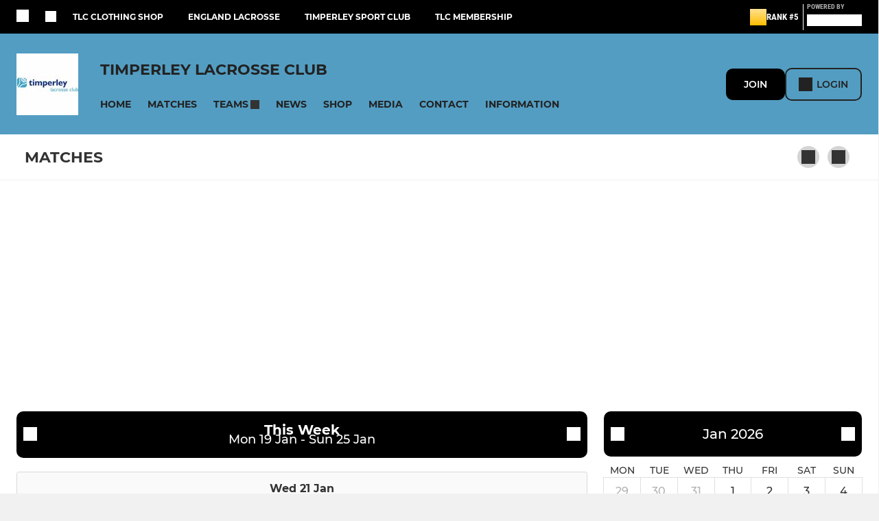

--- FILE ---
content_type: text/html; charset=utf-8
request_url: https://www.timperleylacrosse.com/matches
body_size: 32502
content:
<!DOCTYPE html><html lang="en" style="width:100%;overflow-x:hidden"><head><meta charSet="utf-8"/><meta name="viewport" content="initial-scale=1.0, width=device-width"/><title>January 2026 - Club matches - Timperley Lacrosse Club</title><link rel="preconnect" href="https://img-res.pitchero.com"/><link rel="preconnect" href="https://www.googletagmanager.com"/><link rel="preconnect" href="https://www.google-analytics.com"/><style>@font-face{font-display:swap;font-family:Anton;font-style:normal;font-weight:400;src:local("Anton Regular"),local("Anton-Regular"),url(/fonts/anton-regular.woff2) format('woff2');}@font-face{font-display:swap;font-family:Roboto Condensed;font-style:normal;font-weight:700;src:local("Roboto Condensed Bold"),local("RobotoCondensed-Bold"),url(/fonts/roboto-condensed-v18-latin-700.woff2) format('woff2');}@font-face{font-display:swap;font-family:Montserrat;font-style:normal;font-weight:500;src:local("Montserrat Medium"),local("Montserrat-Medium"),url(/fonts/montserrat-v14-latin-500.woff2) format('woff2');}@font-face{font-display:swap;font-family:Montserrat;font-style:normal;font-weight:600;src:local("Montserrat SemiBold"),local("Montserrat-SemiBold"),url(/fonts/montserrat-v14-latin-600.woff2) format('woff2');}@font-face{font-display:swap;font-family:Montserrat;font-style:normal;font-weight:700;src:local("Montserrat Bold"),local("Montserrat-Bold"),url(/fonts/montserrat-v14-latin-700.woff2) format('woff2');}.c-bbcode-table{table-layout:fixed;width:100%}.bbcode-table__cell{padding:6px;border:1px solid #ddd}.bbcode-content img{max-width:100%}.bbcode-content__large{font-size:150%}.bbcode-content__small{font-size:70%}.u-line-through{text-decoration:line-through}.u-text-center{text-align:center}.u-text-right{text-align:right}@media screen and (min-width:768px){.u-lap-and-up-float-left{float:left!important}.u-lap-and-up-float-right{float:right!important}}.u-space-left--small{margin-left:12px!important}.u-space-right--small{margin-right:12px!important}.c_darkmode,:root{--phconsent-btn-secondary-text:var(--phconsent-text);--phconsent-toggle-bg-on:var(--phconsent-btn-primary-bg);--phconsent-webkit-scrollbar-bg-hover:#9199a0}#cm,#s-cnt{width:100%;z-index:6000;position:fixed;visibility:hidden}#s-bl .c-bl,#s-bl .c-bl.b-ex:first-child,#s-bl .c-bl:last-child{margin-bottom:.5em}#cm,#cs,#s-cnt{position:fixed}#c-vln,#s-bl .b-bn,#s-inr,.cc_div.ie .bar #s-bl thead tr{position:relative}#cm,#s-cnt,#s-inr{visibility:hidden}#cs,#s-bns{bottom:0;left:0;right:0}#s-cnt,#s-hdr{display:table;top:0}#s-bns,#s-hdr{height:4.75em}#c-vln,#s-c-bnc,#s-ttl{display:table-cell}#c-s-in,#cs,#s-bl,#s-cnt,#s-inr{height:100%}#s-cnt .b-bn .b-tl.exp,.cc_div .b-tg,.cc_div .c-bn,.cc_div .cc-link{cursor:pointer}#cm,#s-bl th,#s-cnt .b-bn .b-tl{font-family:inherit}#cs-ov,#s-hdr{z-index:2}:root{--phconsent-bg:#fff;--phconsent-text:#2d4156;--phconsent-btn-primary-bg:#2d4156;--phconsent-btn-primary-text:var(--phconsent-bg);--phconsent-btn-primary-hover-bg:#1d2e38;--phconsent-btn-secondary-bg:#eaeff2;--phconsent-btn-secondary-hover-bg:#d8e0e6;--phconsent-toggle-bg-off:#919ea6;--phconsent-toggle-bg-readonly:#d5dee2;--phconsent-toggle-knob-bg:#fff;--phconsent-toggle-knob-icon-color:#ecf2fa;--phconsent-block-text:var(--phconsent-text);--phconsent-cookie-category-block-bg:#f0f4f7;--phconsent-cookie-category-block-bg-hover:#e9eff4;--phconsent-section-border:#f1f3f5;--phconsent-cookie-table-border:#e9edf2;--phconsent-overlay-bg:rgba(4, 6, 8, .85);--phconsent-webkit-scrollbar-bg:#cfd5db}.c_darkmode{--phconsent-bg:#181b1d;--phconsent-text:#d8e5ea;--phconsent-btn-primary-bg:#a6c4dd;--phconsent-btn-primary-text:#000;--phconsent-btn-primary-hover-bg:#c2dff7;--phconsent-btn-secondary-bg:#33383c;--phconsent-btn-secondary-hover-bg:#3e454a;--phconsent-toggle-bg-off:#667481;--phconsent-toggle-bg-readonly:#454c54;--phconsent-toggle-knob-bg:var(--phconsent-cookie-category-block-bg);--phconsent-toggle-knob-icon-color:var(--phconsent-bg);--phconsent-block-text:#b3bfc5;--phconsent-cookie-category-block-bg:#23272a;--phconsent-cookie-category-block-bg-hover:#2b3035;--phconsent-section-border:#292d31;--phconsent-cookie-table-border:#2b3035;--phconsent-webkit-scrollbar-bg:#667481}.cc_div *,.cc_div :after,.cc_div :before,.cc_div :hover{-webkit-box-sizing:border-box;box-sizing:border-box;float:none;font-style:inherit;font-variant:normal;font-weight:inherit;font-family:inherit;line-height:1.2;font-size:1em;transition:none;animation:none;margin:0;padding:0;text-transform:none;letter-spacing:unset;color:inherit;background:0 0;border:none;border-radius:unset;box-shadow:none;text-decoration:none;text-align:left;visibility:unset;height:auto;vertical-align:baseline}#c-vln,#s-c-bnc,#s-hdr,#s-ttl,.cc_div .b-tg{vertical-align:middle}.cc_div{font-size:16px;font-weight:400;font-family:-apple-system,BlinkMacSystemFont,"Segoe UI",Roboto,Helvetica,Arial,sans-serif,"Apple Color Emoji","Segoe UI Emoji","Segoe UI Symbol";-webkit-font-smoothing:antialiased;-moz-osx-font-smoothing:grayscale;text-rendering:optimizeLegibility;color:#2d4156;color:var(--phconsent-text)}#c-ttl,#s-bl td:before,#s-ttl,.cc_div .b-tl,.cc_div .c-bn{font-weight:600}#cm,#s-bl .act .b-acc,#s-inr,.cc_div .b-tl,.cc_div .c-bl{border-radius:.35em}#s-bl .act .b-acc{border-top-left-radius:0;border-top-right-radius:0;max-height:100%;display:block;overflow:hidden}.cc_div a,.cc_div button,.cc_div input{-webkit-appearance:none;-moz-appearance:none;appearance:none}.cc_div a{border-bottom:1px solid}.cc_div a:hover{text-decoration:none;border-color:transparent}#cm-ov,#cs-ov,.c--anim #cm,.c--anim #s-cnt,.c--anim #s-inr{transition:visibility .25s linear,opacity .25s,transform .25s!important}#s-bl .c-bl,#s-bl tbody tr,#s-cnt .b-bn .b-tl{transition:background-color .25s}.c--anim .c-bn{transition:background-color .25s!important}.c--anim #cm.bar.slide,.c--anim #cm.bar.slide+#cm-ov,.c--anim .bar.slide #s-inr,.c--anim .bar.slide+#cs-ov{transition:visibility .4s,opacity .4s,transform .4s!important}#cm.bar.slide,.cc_div .bar.slide #s-inr{transform:translateX(100%);opacity:1}#cm.bar.top.slide,.cc_div .bar.left.slide #s-inr{transform:translateX(-100%);opacity:1}#cm.slide,.cc_div .slide #s-inr{transform:translateY(1.6em)}#cm.top.slide{transform:translateY(-1.6em)}#cm.bar.slide{transform:translateY(100%)}#cm.bar.top.slide{transform:translateY(-100%)}.show--consent .c--anim #cm,.show--consent .c--anim #cm.bar,.show--settings .c--anim #s-inr,.show--settings .c--anim .bar.slide #s-inr{opacity:1;transform:scale(1);visibility:visible!important}.show--consent .c--anim #cm.box.middle,.show--consent .c--anim #cm.cloud.middle{transform:scale(1) translateY(-50%)}.show--settings .c--anim #s-cnt{visibility:visible!important}.force--consent.show--consent .c--anim #cm-ov,.show--settings .c--anim #cs-ov{visibility:visible!important;opacity:1!important}#cm{padding:1.1em 1.8em 1.4em;background:#fff;background:var(--phconsent-bg);max-width:24.2em;bottom:1.25em;right:1.25em;box-shadow:0 .625em 1.875em #000;box-shadow:0 .625em 1.875em rgba(2,2,3,.28);opacity:0;transform:scale(.95);line-height:initial}#cc_div #cm{display:block!important}#c-ttl{margin-bottom:.7em;font-size:1.05em}#c-txt,#s-cnt .p{font-size:.9em;line-height:1.5em}.cloud #c-ttl{margin-top:-.15em}#s-bl .title,.cc_div #c-bns{margin-top:1.4em}.cc_div #c-bns{display:flex;justify-content:space-between}.cc_div .c-bn{color:#40505a;color:var(--phconsent-btn-secondary-text);background:#e5ebef;background:var(--phconsent-btn-secondary-bg);padding:1em 1.7em;display:inline-block;font-size:.82em;-moz-user-select:none;-khtml-user-select:none;-webkit-user-select:none;-o-user-select:none;user-select:none;text-align:center;border-radius:4px;flex:1}#c-bns button+button,#s-c-bn,#s-cnt button+button{float:right;margin-left:1em}#s-cnt #s-rall-bn{float:none}#c-bns.swap button:first-child:active,#c-bns.swap button:first-child:hover,#cm .c_link:active,#cm .c_link:hover,#s-c-bn:active,#s-c-bn:hover,#s-cnt button+button:active,#s-cnt button+button:hover{background:#d8e0e6;background:var(--phconsent-btn-secondary-hover-bg)}#s-cnt{left:0}#s-bl,#s-cnt .b-bn .b-tl{display:block;width:100%}#hubspot-messages-iframe-container{z-index:5000!important}#s-bl{outline:0;overflow-y:auto;overflow-y:overlay;overflow-x:hidden;padding:1.3em 2.1em}#cm.cloud,#s-bl .b-acc,#s-bl table,#s-inr,.cc_div span.t-lb{overflow:hidden}#s-bl .b-bn,#s-bl .c-bl.b-ex+.c-bl.b-ex,#s-bl .title:first-child{margin-top:0}#s-bl .b-acc .p{margin-top:0;padding:1em}#s-cnt .b-bn .b-tl{font-size:.95em;position:relative;padding:1.3em 6.4em 1.3em 2.7em;background:0 0}#s-cnt .act .b-bn .b-tl{border-bottom-right-radius:0;border-bottom-left-radius:0}#s-bl tbody tr:hover,#s-cnt .b-bn .b-tl:active,#s-cnt .b-bn .b-tl:hover{background:#e9eff4;background:var(--phconsent-cookie-category-block-bg-hover)}#s-bl .c-bl{padding:1em;border:1px solid #f1f3f5;border-color:var(--phconsent-section-border)}#s-bl .b-acc,.cc_div.ie .bar #c-vln{padding-top:0}#s-bl .c-bl:hover{background:#f0f4f7;background:var(--phconsent-cookie-category-block-bg)}#s-bl .c-bl:first-child{transition:none;padding:0;margin-top:0;border:none;margin-bottom:2em}#s-bl .c-bl:not(.b-ex):first-child:hover{background:unset}#s-bl .c-bl.b-ex{padding:0;border:none;background:#f0f4f7;background:var(--phconsent-cookie-category-block-bg);transition:none}#s-bl .c-bl.b-ex+.c-bl{margin-top:2em}#s-bl .b-acc{max-height:0;margin-bottom:0;display:none}#s-cnt .p{margin-top:.85em;color:#2d4156;color:var(--phconsent-block-text)}.cc_div .b-tg .c-tg.c-ro,.cc_div .b-tg .c-tgl:disabled{cursor:not-allowed}#cs{padding:0 1.7em;width:100%;top:0}#s-inr{max-width:45em;margin:0 auto;transform:scale(.96);opacity:0;padding-top:4.75em;padding-bottom:4.75em;box-shadow:rgba(3,6,9,.26) 0 13px 27px -5px}#s-bns,#s-hdr,.cc_div .b-tg,.cc_div .b-tg .c-tg,.cc_div span.t-lb{position:absolute}#s-bns,#s-hdr,#s-inr{background:#fff;background:var(--phconsent-bg)}#s-bns{padding:1em 2.1em;border-top:1px solid #f1f3f5;border-color:var(--phconsent-section-border)}.cc_div .cc-link{color:#253b48;color:var(--phconsent-btn-primary-bg);border-bottom:1px solid #253b48;border-color:var(--phconsent-btn-primary-bg);display:inline;padding-bottom:0;text-decoration:none;font-weight:600}.cc_div .cc-link:active,.cc_div .cc-link:hover{border-color:transparent}#c-bns button:first-child,#c-bns.swap button:last-child,#s-bns button:first-child{color:#fff;color:var(--phconsent-btn-primary-text);background:#253b48;background:var(--phconsent-btn-primary-bg)}#c-bns.swap button:first-child{color:#40505a;color:var(--phconsent-btn-secondary-text);background:#e5ebef;background:var(--phconsent-btn-secondary-bg)}.cc_div .b-tg .c-tgl:checked~.c-tg{background:#253b48;background:var(--phconsent-toggle-bg-on)}#c-bns button:first-child:active,#c-bns button:first-child:hover,#c-bns.swap button:last-child:active,#c-bns.swap button:last-child:hover,#s-bns button:first-child:active,#s-bns button:first-child:hover{background:#1d2e38;background:var(--phconsent-btn-primary-hover-bg)}#s-hdr{width:100%;padding:0 2.1em;border-bottom:1px solid #f1f3f5;border-color:var(--phconsent-section-border)}#c-s-in,#s-c-bn{position:relative}#s-ttl{font-size:1em}#s-c-bn{padding:0;width:1.7em;height:1.7em;font-size:1.45em;margin:0;font-weight:initial}.cc_div span.t-lb{top:0;z-index:-1;opacity:0;pointer-events:none}#c_policy__text{height:31.25em;overflow-y:auto;margin-top:1.25em}#c-s-in{transform:translateY(-50%);top:50%;height:calc(100% - 2.5em);max-height:37.5em}@media screen and (min-width:688px){#s-bl::-webkit-scrollbar{width:.9em;height:100%;background:0 0;border-radius:0 .25em .25em 0}#s-bl::-webkit-scrollbar-thumb{border:.25em solid var(--phconsent-bg);background:#cfd5db;background:var(--phconsent-webkit-scrollbar-bg);border-radius:100em}#s-bl::-webkit-scrollbar-thumb:hover{background:#9199a0;background:var(--phconsent-webkit-scrollbar-bg-hover)}#s-bl::-webkit-scrollbar-button{width:10px;height:5px}}.cc_div .b-tg{top:0;bottom:0;display:inline-block;margin:auto;right:1.2em;-webkit-user-select:none;-moz-user-select:none;-ms-user-select:none;user-select:none}#cm-ov,#cs-ov,.force--consent .cc_div{position:fixed;top:0;visibility:hidden;left:0;bottom:0}.cc_div .b-tg .c-tgl{position:absolute;cursor:pointer;display:block;top:0;left:0;margin:0;border:0}.cc_div .b-tg .c-tg{background:#919ea6;background:var(--phconsent-toggle-bg-off);transition:background-color .25s,box-shadow .25s;pointer-events:none}.cc_div .b-tg,.cc_div .b-tg .c-tg,.cc_div .b-tg .c-tgl,.cc_div span.t-lb{width:3.4em;height:1.5em;border-radius:4em}.cc_div .b-tg .c-tgl~.c-tg.c-ro{background:#d5dee2;background:var(--phconsent-toggle-bg-readonly)}.cc_div .b-tg .c-tgl~.c-tg.c-ro:after{box-shadow:none}.cc_div .b-tg .c-tg:after{content:"";position:relative;display:block;left:.125em;top:.125em;width:1.25em;height:1.25em;border:none;box-sizing:content-box;background:#fff;background:var(--phconsent-toggle-knob-bg);box-shadow:0 1px 2px rgba(24,32,35,.36);transition:transform .25s;border-radius:100%}.cc_div .b-tg .c-tgl:checked~.c-tg:after{transform:translateX(1.9em)}#s-bl table,#s-bl td,#s-bl th{border:none}#s-bl table{text-align:left;border-collapse:collapse;width:100%;padding:0;margin:0}#s-bl td,#s-bl th{padding:.8em .625em .8em 1.2em;text-align:left;vertical-align:top;font-size:.8em}#s-bl th{padding:1.2em}#s-bl thead tr:first-child{border-bottom:1px solid #e9edf2;border-color:var(--phconsent-cookie-table-border)}.force--consent #cs,.force--consent #s-cnt{width:100vw}#cm-ov,#cs-ov{right:0;opacity:0;background:rgba(4,6,8,.85);background:var(--phconsent-overlay-bg);display:none;transition:none}.c--anim #cs-ov,.cc_div .bar #s-bl table,.cc_div .bar #s-bl tbody,.cc_div .bar #s-bl td,.cc_div .bar #s-bl th,.cc_div .bar #s-bl thead,.cc_div .bar #s-bl tr,.cc_div .bar #s-cnt,.force--consent .c--anim #cm-ov,.force--consent.show--consent #cm-ov,.show--settings #cs-ov{display:block}.force--consent .cc_div{width:100vw;transition:visibility .25s linear}.force--consent.show--consent .c--anim .cc_div,.force--consent.show--settings .c--anim .cc_div{visibility:visible}.force--consent #cm{position:absolute}.force--consent #cm.bar{width:100vw;max-width:100vw}html.force--consent.show--consent{overflow-y:hidden!important}html.force--consent.show--consent,html.force--consent.show--consent body{height:auto!important;overflow-x:hidden!important}.cc_div .act .b-bn .exp::before,.cc_div .b-bn .exp::before{border:solid #2d4156;border-color:var(--phconsent-btn-secondary-text);border-width:0 2px 2px 0;padding:.2em;display:inline-block;content:'';margin-right:15px;position:absolute;transform:translateY(-50%) rotate(45deg);left:1.2em;top:50%}.cc_div .act .b-bn .b-tl::before{transform:translateY(-20%) rotate(225deg)}.cc_div .on-i::before{border:solid #fff;border-color:var(--phconsent-toggle-knob-icon-color);border-width:0 2px 2px 0;padding:.1em .1em .45em;display:inline-block;content:'';margin:0 auto;transform:rotate(45deg);top:.37em;left:.75em;position:absolute}#s-c-bn::after,#s-c-bn::before{content:'';position:absolute;left:.82em;top:.58em;height:.6em;width:1.5px;background:#444d53;background:var(--phconsent-btn-secondary-text);transform:rotate(45deg);border-radius:1em;margin:0 auto}#s-c-bn::after,.cc_div .off-i::after{transform:rotate(-45deg)}.cc_div .off-i,.cc_div .on-i{height:100%;width:50%;position:absolute;right:0;display:block;text-align:center;transition:opacity .15s}.cc_div .on-i{left:0;opacity:0}.cc_div .off-i::after,.cc_div .off-i::before{right:.8em;top:.42em;content:' ';height:.7em;width:.09375em;display:block;background:#cdd6dc;background:var(--phconsent-toggle-knob-icon-color);margin:0 auto;position:absolute;transform-origin:center}.cc_div .off-i::before{transform:rotate(45deg)}.cc_div .b-tg .c-tgl:checked~.c-tg .on-i{opacity:1}.cc_div .b-tg .c-tgl:checked~.c-tg .off-i{opacity:0}#cm.box.middle,#cm.cloud.middle{top:50%;transform:translateY(-37%);bottom:auto}#cm.box.middle.zoom,#cm.cloud.middle.zoom{transform:scale(.95) translateY(-50%)}#cm.box.center{left:1em;right:1em;margin:0 auto}#cm.cloud{max-width:50em;margin:0 auto;text-align:center;left:1em;right:1em;padding:1.3em 2em;width:unset}#cm.bar,#cm.bar.left,#cm.bar.right{left:0;right:0}.cc_div .cloud #c-inr{display:table;width:100%}.cc_div .cloud #c-inr-i{width:70%;display:table-cell;vertical-align:top;padding-right:2.4em}.cc_div .cloud #c-txt{font-size:.85em}.cc_div .cloud #c-bns{min-width:170px;display:table-cell;vertical-align:middle}#cm.cloud .c-bn{margin:.625em 0 0;width:100%}#cm.cloud .c-bn:first-child{margin:0}#cm.cloud.left{margin-right:1.25em}#cm.cloud.right{margin-left:1.25em}#cm.bar{width:100%;max-width:100%;bottom:0;border-radius:0;position:fixed;padding:2em}#cm.bar #c-inr{max-width:32em;margin:0 auto}#cm.bar #c-bns{max-width:33.75em}#cm.bar #cs,.cc_div .bar #cs{padding:0}.cc_div .bar #c-s-in{top:0;transform:none;height:100%;max-height:100%}.cc_div .bar #s-bl,.cc_div .bar #s-bns,.cc_div .bar #s-hdr{padding-left:1.6em;padding-right:1.6em}.cc_div .bar #s-inr{margin:0 0 0 auto;border-radius:0;max-width:32em}.cc_div .bar.left #s-inr{margin-left:0;margin-right:auto}.cc_div .bar #s-bl thead tr{position:absolute;top:-9999px;left:-9999px}.cc_div .bar #s-bl tr{border-top:1px solid #e3e7ed;border-color:var(--phconsent-cookie-table-border)}.cc_div .bar #s-bl td{border:none;position:relative;padding-left:35%}.cc_div .bar #s-bl td:before{position:absolute;left:1em;padding-right:.625em;white-space:nowrap;content:attr(data-column);color:#000;color:var(--phconsent-text);overflow:hidden;text-overflow:ellipsis}#cm.top{bottom:auto;top:1.25em}#cm.left{right:auto;left:1.25em}#cm.right{left:auto;right:1.25em}#cm.bar.top,.cc_div.ie #c-s-in{top:0}@media screen and (max-width:688px){#cs,#s-inr{border-radius:0}#cm.cloud.left,#cm.cloud.right,#s-inr{margin:0}#cm,#cm.cloud,#cm.left,#cm.right{width:auto;max-width:100%;margin:0;padding:1.4em!important;right:1em;left:1em;bottom:1em;display:block}.force--consent #cm,.force--consent #cm.cloud{width:auto;max-width:100vw}#cm.top{top:1em;bottom:auto}#cm.bottom{bottom:1em;top:auto}#cm.bar.bottom{bottom:0}#cm.cloud .c-bn{font-size:.85em}#s-bns,.cc_div .bar #s-bns{padding:1em 1.3em}.cc_div .bar #s-inr{max-width:100%;width:100%}.cc_div .cloud #c-inr-i{padding-right:0}#cs{padding:0}#c-s-in{max-height:100%;height:100%;top:0;transform:none}.cc_div .b-tg{transform:scale(1.1);right:1.1em}#s-inr{padding-bottom:7.9em}#s-bns{height:7.9em}#s-bl,.cc_div .bar #s-bl{padding:1.3em}#s-hdr,.cc_div .bar #s-hdr{padding:0 1.3em}#s-bl table{width:100%}#s-inr.bns-t{padding-bottom:10.5em}.bns-t #s-bns{height:10.5em}.cc_div .bns-t .c-bn{font-size:.83em;padding:.9em 1.6em}#s-cnt .b-bn .b-tl{padding-top:1.2em;padding-bottom:1.2em}#s-bl table,#s-bl tbody,#s-bl td,#s-bl th,#s-bl thead,#s-bl tr,#s-cnt{display:block}#s-bl thead tr{position:absolute;top:-9999px;left:-9999px}#s-bl tr{border-top:1px solid #e3e7ed;border-color:var(--phconsent-cookie-table-border)}#s-bl td{border:none;position:relative;padding-left:35%}#s-bl td:before{position:absolute;left:1em;padding-right:.625em;white-space:nowrap;content:attr(data-column);color:#000;color:var(--phconsent-text);overflow:hidden;text-overflow:ellipsis}#cm .c-bn,.cc_div .c-bn{width:100%;margin-right:0}#s-cnt #s-rall-bn{margin-left:0}.cc_div #c-bns{flex-direction:column}#c-bns button+button,#s-cnt button+button{margin-top:.625em;margin-left:0;float:unset}#cm.box,#cm.cloud{left:1em;right:1em;width:auto}.cc_div .cloud #c-bns,.cc_div .cloud #c-inr,.cc_div .cloud #c-inr-i{display:block;width:auto;min-width:unset}.cc_div .cloud #c-txt{font-size:.9em}.cc_div .cloud #c-bns{margin-top:1.625em}}.cc_div.ie #c-vln{height:100%;padding-top:5.62em}.cc_div.ie #cs{max-height:37.5em;position:relative;top:0;margin-top:-5.625em}.cc_div.ie .bar #cs{margin-top:0;max-height:100%}.cc_div.ie #cm{border:1px solid #dee6e9}.cc_div.ie .b-tg{padding-left:1em;margin-bottom:.7em}.cc_div.ie .b-tg .c-tgl:checked~.c-tg:after{left:1.95em}.cc_div.ie #s-bl table{overflow:auto}.cc_div.ie .b-tg .c-tg,.cc_div.ie .bar #s-bl td:before{display:none}.cc_div.ie .b-tg .c-tgl{position:relative;display:inline-block;vertical-align:middle;margin-bottom:.2em;height:auto}.cc_div.ie #s-cnt .b-bn .b-tl{padding:1.3em 6.4em 1.3em 1.4em}.cc_div.ie .bar #s-bl td{padding:.8em .625em .8em 1.2em}body,h1,h2,h3,h4,h5,h6{margin:0}body,textarea{color:#333}*{word-break:break-word;hyphens:auto}html{-webkit-font-smoothing:antialiased;-moz-osx-font-smoothing:grayscale}body{background:#f1f1f1;min-width:320px;max-width:100vw;overflow-x:hidden}a{color:inherit;text-decoration:none}#footer a:hover{text-decoration:underline}label{display:block}button{background:0 0;border:none;padding:0;cursor:pointer}table{border-collapse:collapse;border-spacing:0}@media screen and (max-width:768px){.c-homepage--matches .homepage__matches,.c-homepage--news .homepage__news{display:block}.c-homepage--matches .homepage__news,.c-homepage--news .homepage__matches{display:none}}.vimeoPlayer iframe{position:absolute;top:0;left:0;width:100%;height:100%}.video-js .vjs-control-bar{z-index:2}.video-js .vjs-time-tooltip{white-space:nowrap}.video-js .vjs-mouse-display{display:none!important}.vjs-poster{background-size:cover!important}.cardHighlight img{transition:transform .2s ease-in-out,opacity .25s ease-in-out!important}.cardHighlight:hover img,.cardHighlightSlow:hover img{transform:scale(1.05)}.cardHighlightSlow img{transition:transform .75s ease-in-out,opacity .75s ease-in-out!important}button,hr,input{overflow:visible}progress,sub,sup{vertical-align:baseline}[type=checkbox],[type=radio],legend{box-sizing:border-box;padding:0}html{line-height:1.15;-webkit-text-size-adjust:100%}body{margin:0}details,main{display:block}h1{font-size:2em;margin:.67em 0}hr{box-sizing:content-box;height:0}code,kbd,pre,samp{font-family:monospace,monospace;font-size:1em}a{background-color:transparent}abbr[title]{border-bottom:none;text-decoration:underline;text-decoration:underline dotted}b,strong{font-weight:bolder}small{font-size:80%}sub,sup{font-size:75%;line-height:0;position:relative}sub{bottom:-.25em}sup{top:-.5em}img{border-style:none}button,input,optgroup,select,textarea{font-family:inherit;font-size:100%;line-height:1.15;margin:0}button,select{text-transform:none}[type=button],[type=reset],[type=submit],button{-webkit-appearance:button}[type=button]::-moz-focus-inner,[type=reset]::-moz-focus-inner,[type=submit]::-moz-focus-inner,button::-moz-focus-inner{border-style:none;padding:0}[type=button]:-moz-focusring,[type=reset]:-moz-focusring,[type=submit]:-moz-focusring,button:-moz-focusring{outline:ButtonText dotted 1px}fieldset{padding:.35em .75em .625em}legend{color:inherit;display:table;max-width:100%;white-space:normal}textarea{overflow:auto}[type=number]::-webkit-inner-spin-button,[type=number]::-webkit-outer-spin-button{height:auto}[type=search]{-webkit-appearance:textfield;outline-offset:-2px}[type=search]::-webkit-search-decoration{-webkit-appearance:none}::-webkit-file-upload-button{-webkit-appearance:button;font:inherit}summary{display:list-item}[hidden],template{display:none}</style><style data-styled="cVNztW ZEcNI yBDXB dMWPXh wXdJ iblKtE hulqWb gnIHZZ bAiMxx fwsopc eQgaiW ixKpgu fogvoJ cGwrDK dnRXGh hbLBJM kQnPtQ jATMFD dYWqvZ hlbcXo jjBHOv cTyiRC kKpsRb gJhpKO jAcjCz kNqEWn jvITyW haRjuu jaeDmq hnGalR enkhmx gRGdTN jYqFJE eMRucQ ehAeFp lhxAza gCEFyB kBbGVN cXjkSc heBHSX eeLZCd ieQXDz kNnYHI gZnCzr bfWisN dmKfvP iKubvt jhtkdG caRmUf hHtzqS jSTGjz gRKKam kvbEUM hKrjam gDEnxj gEVopO bBHwee eKeOQH lnoHXm eishKp GldLF dOCbDV ibpwDM cGVSm fhcIhD fkRbTh ivhSMA knlsFR hhhJNi cAJWQ dIhTGr dAUhlk hIKbSO bLIXkn fNURag OeRGx bFedBU iXaQYZ kWeCZF cGQvMX fLxNqI YOzpP kpqXAH coGLgl kFYWBy jCpQie iTOXrM hTqEEm lbJOtg hDVqKw dvFIkc bpSZvn bijDpr isuHUc enJRlB KCiEP bCOQrg eaEAPi fKcJBO ingKQn NFUGL htCuIm elLfXW jVRONT jKaPzb hDjDWD kSjaup jAPFqc bcuhiX hzEUCN eQaAlv ihNFvT cTquwb dkMcZy fzkzhg jvyJGu cqPsGa gWdKUE juKyFR rvofv jGsMLx bkysJr ipVkXx fEbcHw jrvUcE eSecec jKpbph dLSAOi gZSRWr bBNJVT hvaaym mIZXl vdfpw dWYKqi kAmocz lodjdN cjbALx VZrIA cpPffu czQYMM iKmoVo hfNvyC kiEddz euBdBd eJcfgR QjQZi hVqyDo gpjwMg dmLGyN iKxCQD hWAFhR gzMDXp BPuci edoQWW iNppbi" data-styled-version="4.4.1">
/* sc-component-id: sc-bwzfXH */
.cVNztW{font-family:'Montserrat','Gibson','Roboto',Arial,Helvetica,sans-serif;font-size:1rem;font-weight:normal;-webkit-letter-spacing:auto;-moz-letter-spacing:auto;-ms-letter-spacing:auto;letter-spacing:auto;line-height:1.5;opacity:1;text-transform:none;}.ZEcNI{fill:#fff;color:#fff;font-family:'Montserrat','Gibson','Roboto',Arial,Helvetica,sans-serif;font-size:12px;font-weight:700;-webkit-letter-spacing:auto;-moz-letter-spacing:auto;-ms-letter-spacing:auto;letter-spacing:auto;line-height:15px;opacity:1;text-transform:uppercase;}.yBDXB{fill:#fff;color:#fff;font-family:'Roboto Condensed','Gibson','Roboto',Arial,Helvetica,sans-serif;font-size:13px;font-weight:500;-webkit-letter-spacing:auto;-moz-letter-spacing:auto;-ms-letter-spacing:auto;letter-spacing:auto;line-height:15px;opacity:1;text-transform:uppercase;}.dMWPXh{fill:#ababab;color:#ababab;font-family:'Roboto Condensed','Gibson','Roboto',Arial,Helvetica,sans-serif;font-size:10px;font-weight:bold;-webkit-letter-spacing:auto;-moz-letter-spacing:auto;-ms-letter-spacing:auto;letter-spacing:auto;line-height:11px;opacity:1;text-transform:uppercase;}.wXdJ{fill:#222222;color:#222222;font-family:'Montserrat','Gibson','Roboto',Arial,Helvetica,sans-serif;font-size:16px;font-weight:bold;-webkit-letter-spacing:auto;-moz-letter-spacing:auto;-ms-letter-spacing:auto;letter-spacing:auto;line-height:15px;opacity:1;text-transform:uppercase;} @media screen and (min-width:820px){.wXdJ{font-size:22px;line-height:27px;}}.iblKtE{fill:#222222;color:#222222;font-family:'Montserrat','Gibson','Roboto',Arial,Helvetica,sans-serif;font-size:14px;font-weight:700;-webkit-letter-spacing:auto;-moz-letter-spacing:auto;-ms-letter-spacing:auto;letter-spacing:auto;line-height:15px;opacity:1;text-transform:uppercase;}.hulqWb{fill:inherit;color:inherit;font-family:'Montserrat','Gibson','Roboto',Arial,Helvetica,sans-serif;font-size:14px;font-weight:600;-webkit-letter-spacing:auto;-moz-letter-spacing:auto;-ms-letter-spacing:auto;letter-spacing:auto;line-height:18px;opacity:1;text-transform:uppercase;}.gnIHZZ{fill:#333;color:#333;font-family:inherit;font-size:1rem;font-weight:bold;-webkit-letter-spacing:auto;-moz-letter-spacing:auto;-ms-letter-spacing:auto;letter-spacing:auto;line-height:1.5;opacity:1;text-transform:uppercase;}.bAiMxx{fill:#FFF;color:#FFF;font-family:inherit;font-size:1rem;font-weight:bold;-webkit-letter-spacing:auto;-moz-letter-spacing:auto;-ms-letter-spacing:auto;letter-spacing:auto;line-height:1.5;opacity:1;text-transform:uppercase;}.fwsopc{fill:#FFF;color:#FFF;font-family:'Montserrat','Gibson','Roboto',Arial,Helvetica,sans-serif;font-size:16px;font-weight:bold;-webkit-letter-spacing:auto;-moz-letter-spacing:auto;-ms-letter-spacing:auto;letter-spacing:auto;line-height:20px;opacity:1;text-transform:uppercase;}.eQgaiW{fill:#FFF;color:#FFF;font-family:'Montserrat','Gibson','Roboto',Arial,Helvetica,sans-serif;font-size:14px;font-weight:bold;-webkit-letter-spacing:auto;-moz-letter-spacing:auto;-ms-letter-spacing:auto;letter-spacing:auto;line-height:16px;opacity:1;text-transform:uppercase;}.ixKpgu{fill:lightgrey;color:lightgrey;font-family:inherit;font-size:0.75rem;font-weight:normal;-webkit-letter-spacing:auto;-moz-letter-spacing:auto;-ms-letter-spacing:auto;letter-spacing:auto;line-height:1.5;opacity:1;text-transform:uppercase;}.fogvoJ{fill:#FFF;color:#FFF;font-family:'Montserrat','Gibson','Roboto',Arial,Helvetica,sans-serif;font-size:large;font-weight:bold;-webkit-letter-spacing:auto;-moz-letter-spacing:auto;-ms-letter-spacing:auto;letter-spacing:auto;line-height:15px;opacity:1;text-transform:uppercase;}.cGwrDK{text-align:center;font-family:inherit;font-size:1rem;font-weight:normal;-webkit-letter-spacing:auto;-moz-letter-spacing:auto;-ms-letter-spacing:auto;letter-spacing:auto;line-height:1.5;opacity:1;text-transform:none;}.dnRXGh{fill:#FFF;color:#FFF;font-family:'Montserrat','Gibson','Roboto',Arial,Helvetica,sans-serif;font-size:22px;font-weight:bold;-webkit-letter-spacing:auto;-moz-letter-spacing:auto;-ms-letter-spacing:auto;letter-spacing:auto;line-height:27px;opacity:1;text-transform:uppercase;}.hbLBJM{fill:#FFF;color:#FFF;font-family:'Montserrat','Gibson','Roboto',Arial,Helvetica,sans-serif;font-size:14px;font-weight:500;-webkit-letter-spacing:auto;-moz-letter-spacing:auto;-ms-letter-spacing:auto;letter-spacing:auto;line-height:21px;opacity:1;text-transform:none;}.kQnPtQ{fill:#FFF;color:#FFF;font-family:'Montserrat','Gibson','Roboto',Arial,Helvetica,sans-serif;font-size:14px;font-weight:600;-webkit-letter-spacing:auto;-moz-letter-spacing:auto;-ms-letter-spacing:auto;letter-spacing:auto;line-height:18px;opacity:1;text-transform:none;}.jATMFD{text-align:left;fill:#FFF;color:#FFF;font-family:'Montserrat','Gibson','Roboto',Arial,Helvetica,sans-serif;font-size:12px;font-weight:500;-webkit-letter-spacing:auto;-moz-letter-spacing:auto;-ms-letter-spacing:auto;letter-spacing:auto;line-height:14px;opacity:1;text-transform:none;}.dYWqvZ{text-align:center;fill:#FFF;color:#FFF;font-family:'Roboto Condensed','Gibson','Roboto',Arial,Helvetica,sans-serif;font-size:13px;font-weight:bold;-webkit-letter-spacing:auto;-moz-letter-spacing:auto;-ms-letter-spacing:auto;letter-spacing:auto;line-height:15px;opacity:1;text-transform:uppercase;}.hlbcXo{fill:#333;color:#333;font-family:'Montserrat','Gibson','Roboto',Arial,Helvetica,sans-serif;font-size:22px;font-weight:bold;-webkit-letter-spacing:auto;-moz-letter-spacing:auto;-ms-letter-spacing:auto;letter-spacing:auto;line-height:27px;opacity:1;text-transform:uppercase;}.jjBHOv{fill:#539DC2;color:#539DC2;font-family:'Roboto Condensed','Gibson','Roboto',Arial,Helvetica,sans-serif;font-size:13px;font-weight:bold;-webkit-letter-spacing:auto;-moz-letter-spacing:auto;-ms-letter-spacing:auto;letter-spacing:auto;line-height:15px;opacity:1;text-transform:uppercase;}.cTyiRC{fill:#539DC2;color:#539DC2;font-family:inherit;font-size:1rem;font-weight:normal;-webkit-letter-spacing:auto;-moz-letter-spacing:auto;-ms-letter-spacing:auto;letter-spacing:auto;line-height:1.5;opacity:1;text-transform:none;}.kKpsRb{fill:#767676;color:#767676;font-family:'Montserrat','Gibson','Roboto',Arial,Helvetica,sans-serif;font-size:14px;font-weight:600;-webkit-letter-spacing:auto;-moz-letter-spacing:auto;-ms-letter-spacing:auto;letter-spacing:auto;line-height:18px;opacity:1;text-transform:none;}.gJhpKO{font-family:'Montserrat','Gibson','Roboto',Arial,Helvetica,sans-serif;font-size:18px;font-weight:500;-webkit-letter-spacing:auto;-moz-letter-spacing:auto;-ms-letter-spacing:auto;letter-spacing:auto;line-height:14px;opacity:1;text-transform:none;}.jAcjCz{text-align:center;fill:#fff;color:#fff;font-family:'Montserrat','Gibson','Roboto',Arial,Helvetica,sans-serif;font-size:20px;font-weight:500;-webkit-letter-spacing:auto;-moz-letter-spacing:auto;-ms-letter-spacing:auto;letter-spacing:auto;line-height:14px;opacity:1;text-transform:none;}.kNqEWn{text-align:center;fill:dustygray;color:dustygray;font-family:inherit;font-size:14px;font-weight:normal;-webkit-letter-spacing:auto;-moz-letter-spacing:auto;-ms-letter-spacing:auto;letter-spacing:auto;line-height:1.5;opacity:1;text-transform:uppercase;}.jvITyW{fill:#b3b3b3;color:#b3b3b3;font-family:inherit;font-size:1rem;font-weight:normal;-webkit-letter-spacing:auto;-moz-letter-spacing:auto;-ms-letter-spacing:auto;letter-spacing:auto;line-height:1.5;opacity:1;text-transform:none;}.haRjuu{fill:#333;color:#333;font-family:inherit;font-size:1rem;font-weight:normal;-webkit-letter-spacing:auto;-moz-letter-spacing:auto;-ms-letter-spacing:auto;letter-spacing:auto;line-height:1.5;opacity:1;text-transform:none;}.jaeDmq{font-family:inherit;font-size:1rem;font-weight:bold;-webkit-letter-spacing:auto;-moz-letter-spacing:auto;-ms-letter-spacing:auto;letter-spacing:auto;line-height:1.5;opacity:1;text-transform:none;}.hnGalR{text-align:center;fill:#333;color:#333;font-family:'Montserrat','Gibson','Roboto',Arial,Helvetica,sans-serif;font-size:22px;font-weight:bold;-webkit-letter-spacing:auto;-moz-letter-spacing:auto;-ms-letter-spacing:auto;letter-spacing:auto;line-height:27px;opacity:1;text-transform:uppercase;}.enkhmx{text-align:left;fill:#222222;color:#222222;font-family:'Montserrat','Gibson','Roboto',Arial,Helvetica,sans-serif;font-size:18px;font-weight:bold;-webkit-letter-spacing:auto;-moz-letter-spacing:auto;-ms-letter-spacing:auto;letter-spacing:auto;line-height:27px;opacity:1;text-transform:uppercase;}.gRGdTN{text-align:left;fill:#222222;color:#222222;font-family:'Montserrat','Gibson','Roboto',Arial,Helvetica,sans-serif;font-size:16px;font-weight:500;-webkit-letter-spacing:auto;-moz-letter-spacing:auto;-ms-letter-spacing:auto;letter-spacing:auto;line-height:14px;opacity:1;text-transform:none;}.jYqFJE{fill:#222222;color:#222222;font-family:'Montserrat','Gibson','Roboto',Arial,Helvetica,sans-serif;font-size:14px;font-weight:normal;-webkit-letter-spacing:auto;-moz-letter-spacing:auto;-ms-letter-spacing:auto;letter-spacing:auto;line-height:15px;opacity:1;text-transform:uppercase;}.eMRucQ{fill:#222222;color:#222222;font-family:'Montserrat','Gibson','Roboto',Arial,Helvetica,sans-serif;font-size:14px;font-weight:bold;-webkit-letter-spacing:auto;-moz-letter-spacing:auto;-ms-letter-spacing:auto;letter-spacing:auto;line-height:27px;opacity:1;text-transform:uppercase;}.ehAeFp{fill:#fff;color:#fff;font-family:'Roboto Condensed','Gibson','Roboto',Arial,Helvetica,sans-serif;font-size:10px;font-weight:bold;-webkit-letter-spacing:auto;-moz-letter-spacing:auto;-ms-letter-spacing:auto;letter-spacing:auto;line-height:11px;opacity:1;text-transform:uppercase;}.lhxAza{text-align:left;fill:#fff;color:#fff;font-family:'Montserrat','Gibson','Roboto',Arial,Helvetica,sans-serif;font-size:14px;font-weight:normal;-webkit-letter-spacing:auto;-moz-letter-spacing:auto;-ms-letter-spacing:auto;letter-spacing:auto;line-height:18px;opacity:1;text-transform:none;}.gCEFyB{text-align:center;font-family:inherit;font-size:1rem;font-weight:normal;-webkit-letter-spacing:auto;-moz-letter-spacing:auto;-ms-letter-spacing:auto;letter-spacing:auto;line-height:1.5;opacity:1;text-transform:none;} @media screen and (min-width:768px){.gCEFyB{text-align:left;}}.kBbGVN{fill:#fff;color:#fff;font-family:'Montserrat','Gibson','Roboto',Arial,Helvetica,sans-serif;font-size:14px;font-weight:500;-webkit-letter-spacing:auto;-moz-letter-spacing:auto;-ms-letter-spacing:auto;letter-spacing:auto;line-height:14px;opacity:1;text-transform:none;}.cXjkSc{fill:#fff;color:#fff;font-family:'Montserrat','Gibson','Roboto',Arial,Helvetica,sans-serif;font-size:14px;font-weight:600;-webkit-letter-spacing:auto;-moz-letter-spacing:auto;-ms-letter-spacing:auto;letter-spacing:auto;line-height:18px;opacity:1;text-transform:uppercase;}.heBHSX{fill:#fff;color:#fff;font-family:'Montserrat','Gibson','Roboto',Arial,Helvetica,sans-serif;font-size:12px;font-weight:500;-webkit-letter-spacing:auto;-moz-letter-spacing:auto;-ms-letter-spacing:auto;letter-spacing:auto;line-height:14px;opacity:1;text-transform:none;}.eeLZCd{fill:#FFFFFF;color:#FFFFFF;font-family:'Montserrat','Gibson','Roboto',Arial,Helvetica,sans-serif;font-size:12px;font-weight:500;-webkit-letter-spacing:auto;-moz-letter-spacing:auto;-ms-letter-spacing:auto;letter-spacing:auto;line-height:14px;opacity:1;text-transform:none;}.ieQXDz{text-align:center;fill:#FFFFFF;color:#FFFFFF;font-family:'Montserrat','Gibson','Roboto',Arial,Helvetica,sans-serif;font-size:12px;font-weight:500;-webkit-letter-spacing:auto;-moz-letter-spacing:auto;-ms-letter-spacing:auto;letter-spacing:auto;line-height:14px;opacity:1;text-transform:none;}
/* sc-component-id: sc-htpNat */
.cpPffu{display:inline-block;position:relative;margin-bottom:0px;margin-left:0px;margin-right:0px;margin-top:0px;padding-bottom:12px;padding-left:24px;padding-right:24px;padding-top:12px;border-radius:10px;fill:currentColor;-webkit-transition:background-color 0.5s ease;transition:background-color 0.5s ease;outline:0px;cursor:pointer;border:2px solid white;background-color:transparent;color:white;}.czQYMM{display:inline-block;position:relative;margin-bottom:0px;margin-left:0px;margin-right:0px;margin-top:0px;padding-bottom:12px;padding-left:24px;padding-right:24px;padding-top:12px;border-radius:3px;fill:currentColor;-webkit-transition:background-color 0.5s ease;transition:background-color 0.5s ease;outline:0px;cursor:pointer;border:none;background-color:transparent;color:#222222;}.iKmoVo{display:inline-block;position:relative;margin-bottom:0px;margin-left:0px;margin-right:0px;margin-top:0px;padding-bottom:12px;padding-left:24px;padding-right:24px;padding-top:12px;border-radius:10px;fill:currentColor;-webkit-transition:background-color 0.5s ease;transition:background-color 0.5s ease;outline:0px;cursor:pointer;border:2px solid white;background-color:white;color:black;width:100%;}.hfNvyC{display:inline-block;position:relative;margin-bottom:0px;margin-left:0px;margin-right:0px;margin-top:0px;padding-bottom:12px;padding-left:24px;padding-right:24px;padding-top:12px;border-radius:10px;fill:currentColor;-webkit-transition:background-color 0.5s ease;transition:background-color 0.5s ease;outline:0px;cursor:not-allowed;border:2px solid #00D296;background-color:#00D296;color:white;width:100%;opacity:0.2;}.kiEddz{display:inline-block;position:relative;margin-bottom:0px;margin-left:0px;margin-right:0px;margin-top:0px;padding-bottom:0px;padding-left:0px;padding-right:0px;padding-top:0px;border-radius:3px;fill:currentColor;-webkit-transition:background-color 0.5s ease;transition:background-color 0.5s ease;outline:0px;cursor:pointer;border:none;background-color:transparent;text-align:inherit;}.euBdBd{display:inline-block;position:relative;margin-bottom:0px;margin-left:0px;margin-right:0px;margin-top:0px;padding-bottom:12px;padding-left:24px;padding-right:24px;padding-top:12px;border-radius:3px;fill:currentColor;-webkit-transition:background-color 0.5s ease;transition:background-color 0.5s ease;outline:0px;cursor:pointer;border:none;background-color:#222222;color:#FFF;width:100%;}
/* sc-component-id: sc-ifAKCX */
.bLIXkn{padding-top:4px;padding-right:24px;padding-bottom:4px;padding-left:24px;}.fNURag{padding-right:36px;}.OeRGx{padding-right:6px;}@media screen and (min-width:820px){.bFedBU{padding-right:24px;padding-left:24px;}}@media screen and (min-width:820px){.iXaQYZ{padding-top:24px;padding-bottom:24px;}}.kWeCZF{padding-top:12px;padding-right:12px;padding-bottom:12px;padding-left:12px;} @media screen and (min-width:820px){.kWeCZF{padding-top:0;padding-right:12px;padding-bottom:0;padding-left:0;}}.cGQvMX{padding-top:12px;padding-right:12px;padding-bottom:12px;padding-left:0px;} @media screen and (min-width:820px){.cGQvMX{padding-top:36px;padding-bottom:0;padding-left:48px;}}.fLxNqI{padding-bottom:3px;padding-left:12px;}.YOzpP{padding-top:12px;padding-right:12px;padding-bottom:12px;padding-left:12px;}.kpqXAH{padding-left:3px;}.coGLgl{padding-top:12px;padding-right:12px;padding-bottom:12px;}.kFYWBy{padding-top:9px;padding-right:9px;padding-bottom:9px;padding-left:9px;}.jCpQie{padding-right:6px;padding-left:6px;}.iTOXrM{padding-bottom:0px;}.hTqEEm{padding-top:6px;padding-right:24px;padding-left:24px;}.lbJOtg{padding-top:20px;padding-bottom:20px;}.hDVqKw{padding-top:24px;padding-right:24px;padding-left:24px;}.dvFIkc{padding-top:12px;}.bpSZvn{padding-bottom:36px;}.bijDpr{padding-top:24px;padding-bottom:48px;padding-left:24px;}.isuHUc{padding-top:36px;padding-right:72px;padding-bottom:36px;padding-left:24px;}.enJRlB{padding-left:24px;}.KCiEP{padding-right:24px;padding-bottom:0px;padding-left:24px;}.bCOQrg{padding-top:36px;padding-right:24px;padding-bottom:60px;padding-left:24px;}.eaEAPi{padding-right:36px;padding-left:36px;}.fKcJBO{padding-top:48px;padding-bottom:48px;}.ingKQn{padding-right:36px;padding-left:36px;} @media screen and (max-width:720px){.ingKQn{padding-right:24px;padding-left:24px;}}.NFUGL{padding-top:20px;padding-bottom:19px;}.htCuIm{padding-top:48px;padding-right:36px;padding-bottom:48px;padding-left:36px;}.elLfXW{padding-top:12px;padding-bottom:12px;}.jVRONT{padding-top:24px;}@media screen and (max-width:768px){.jKaPzb{padding-bottom:24px;}}.hDjDWD{padding-top:24px;padding-bottom:24px;} @media screen and (min-width:820px){.hDjDWD{padding-left:24px;}}.kSjaup{padding-top:24px;padding-right:24px;padding-bottom:24px;}.jAPFqc{padding-top:36px;padding-bottom:36px;}.bcuhiX{padding-top:48px;padding-right:12px;padding-bottom:48px;padding-left:12px;} @media screen and (min-width:768px){}.hzEUCN{padding-left:6px;}
/* sc-component-id: sc-gzVnrw */
.dkMcZy{display:-webkit-box;display:-webkit-flex;display:-ms-flexbox;display:flex;-webkit-flex-direction:row;-ms-flex-direction:row;flex-direction:row;-webkit-align-items:center;-webkit-box-align:center;-ms-flex-align:center;align-items:center;-webkit-box-pack:justify;-webkit-justify-content:space-between;-ms-flex-pack:justify;justify-content:space-between;-webkit-flex-wrap:nowrap;-ms-flex-wrap:nowrap;flex-wrap:nowrap;}.fzkzhg{display:-webkit-box;display:-webkit-flex;display:-ms-flexbox;display:flex;-webkit-flex-direction:row;-ms-flex-direction:row;flex-direction:row;-webkit-align-items:center;-webkit-box-align:center;-ms-flex-align:center;align-items:center;-webkit-box-pack:start;-webkit-justify-content:flex-start;-ms-flex-pack:start;justify-content:flex-start;-webkit-flex-wrap:wrap;-ms-flex-wrap:wrap;flex-wrap:wrap;}.jvyJGu{display:-webkit-box;display:-webkit-flex;display:-ms-flexbox;display:flex;-webkit-flex-direction:row;-ms-flex-direction:row;flex-direction:row;-webkit-align-items:center;-webkit-box-align:center;-ms-flex-align:center;align-items:center;-webkit-box-pack:start;-webkit-justify-content:flex-start;-ms-flex-pack:start;justify-content:flex-start;-webkit-flex-wrap:nowrap;-ms-flex-wrap:nowrap;flex-wrap:nowrap;}.cqPsGa{display:-webkit-box;display:-webkit-flex;display:-ms-flexbox;display:flex;-webkit-flex-direction:column;-ms-flex-direction:column;flex-direction:column;-webkit-align-items:stretch;-webkit-box-align:stretch;-ms-flex-align:stretch;align-items:stretch;-webkit-box-pack:start;-webkit-justify-content:flex-start;-ms-flex-pack:start;justify-content:flex-start;-webkit-flex-wrap:nowrap;-ms-flex-wrap:nowrap;flex-wrap:nowrap;}.gWdKUE{display:-webkit-box;display:-webkit-flex;display:-ms-flexbox;display:flex;-webkit-flex-direction:row;-ms-flex-direction:row;flex-direction:row;-webkit-align-items:center;-webkit-box-align:center;-ms-flex-align:center;align-items:center;-webkit-box-pack:end;-webkit-justify-content:flex-end;-ms-flex-pack:end;justify-content:flex-end;-webkit-flex-wrap:wrap;-ms-flex-wrap:wrap;flex-wrap:wrap;}.juKyFR{display:-webkit-box;display:-webkit-flex;display:-ms-flexbox;display:flex;-webkit-flex-direction:row;-ms-flex-direction:row;flex-direction:row;-webkit-align-items:stretch;-webkit-box-align:stretch;-ms-flex-align:stretch;align-items:stretch;-webkit-box-pack:start;-webkit-justify-content:flex-start;-ms-flex-pack:start;justify-content:flex-start;-webkit-flex-wrap:nowrap;-ms-flex-wrap:nowrap;flex-wrap:nowrap;}.rvofv{display:-webkit-box;display:-webkit-flex;display:-ms-flexbox;display:flex;-webkit-flex-direction:row;-ms-flex-direction:row;flex-direction:row;-webkit-align-items:center;-webkit-box-align:center;-ms-flex-align:center;align-items:center;-webkit-box-pack:center;-webkit-justify-content:center;-ms-flex-pack:center;justify-content:center;-webkit-flex-wrap:nowrap;-ms-flex-wrap:nowrap;flex-wrap:nowrap;}.jGsMLx{display:-webkit-box;display:-webkit-flex;display:-ms-flexbox;display:flex;-webkit-flex-direction:row;-ms-flex-direction:row;flex-direction:row;-webkit-align-items:stretch;-webkit-box-align:stretch;-ms-flex-align:stretch;align-items:stretch;-webkit-box-pack:center;-webkit-justify-content:center;-ms-flex-pack:center;justify-content:center;-webkit-flex-wrap:nowrap;-ms-flex-wrap:nowrap;flex-wrap:nowrap;}.bkysJr{display:-webkit-box;display:-webkit-flex;display:-ms-flexbox;display:flex;-webkit-flex-direction:column;-ms-flex-direction:column;flex-direction:column;-webkit-align-items:center;-webkit-box-align:center;-ms-flex-align:center;align-items:center;-webkit-box-pack:start;-webkit-justify-content:flex-start;-ms-flex-pack:start;justify-content:flex-start;-webkit-flex-wrap:nowrap;-ms-flex-wrap:nowrap;flex-wrap:nowrap;}.ipVkXx{display:-webkit-box;display:-webkit-flex;display:-ms-flexbox;display:flex;-webkit-flex-direction:column;-ms-flex-direction:column;flex-direction:column;-webkit-align-items:flex-start;-webkit-box-align:flex-start;-ms-flex-align:flex-start;align-items:flex-start;-webkit-box-pack:start;-webkit-justify-content:flex-start;-ms-flex-pack:start;justify-content:flex-start;-webkit-flex-wrap:nowrap;-ms-flex-wrap:nowrap;flex-wrap:nowrap;}.fEbcHw{display:-webkit-box;display:-webkit-flex;display:-ms-flexbox;display:flex;-webkit-flex-direction:row;-ms-flex-direction:row;flex-direction:row;-webkit-align-items:stretch;-webkit-box-align:stretch;-ms-flex-align:stretch;align-items:stretch;-webkit-box-pack:start;-webkit-justify-content:flex-start;-ms-flex-pack:start;justify-content:flex-start;-webkit-flex-wrap:wrap;-ms-flex-wrap:wrap;flex-wrap:wrap;}
/* sc-component-id: sc-htoDjs */
.kNnYHI{display:grid;grid-template-columns:minmax(0,1fr);grid-template-rows:auto 1fr auto;}.gZnCzr{display:grid;grid-template-columns:80px minmax(0,1fr);-webkit-align-items:center;-webkit-box-align:center;-ms-flex-align:center;align-items:center;} @media screen and (min-width:820px){.gZnCzr{grid-template-columns:110px minmax(0,1fr);}}.bfWisN{display:grid;grid-template-columns:1fr auto;-webkit-align-items:center;-webkit-box-align:center;-ms-flex-align:center;align-items:center;justify-items:space-between;}.dmKfvP{display:grid;grid-template-columns:1fr 1fr;grid-column-gap:24px;}.iKubvt{display:grid;grid-template-columns:1fr auto;grid-column-gap:24px;-webkit-align-items:center;-webkit-box-align:center;-ms-flex-align:center;align-items:center;}.jhtkdG{display:grid;grid-template-rows:auto minmax(0,1fr);}.caRmUf{display:grid;grid-template-columns:repeat(auto-fill,minmax(240px,1fr));grid-column-gap:48px;grid-row-gap:48px;} @media screen and (max-width:720px){.caRmUf{display:block;}}.hHtzqS{display:grid;grid-template-columns:repeat(auto-fill,minmax(240px,1fr));grid-column-gap:24px;grid-row-gap:24px;}.jSTGjz{display:grid;grid-template-columns:1fr;grid-column-gap:24px;} @media screen and (min-width:820px){.jSTGjz{grid-template-columns:minmax(auto,970px) minmax(auto,400px);}}.gRKKam{display:grid;grid-template-columns:repeat(7,1fr);-webkit-align-items:center;-webkit-box-align:center;-ms-flex-align:center;align-items:center;}.kvbEUM{display:grid;grid-template-columns:1fr;-webkit-align-items:center;-webkit-box-align:center;-ms-flex-align:center;align-items:center;justify-items:center;} @media screen and (min-width:820px){.kvbEUM{grid-template-columns:33% 33% 33%;}}.hKrjam{display:grid;grid-template-columns:repeat(2,minmax(0,1fr));grid-row-gap:24px;justify-items:center;}.gDEnxj{display:grid;grid-template-columns:33% 67%;-webkit-align-items:center;-webkit-box-align:center;-ms-flex-align:center;align-items:center;}
/* sc-component-id: sc-iwsKbI */
@media screen and (min-width:820px){.eJcfgR{display:none;}}
/* sc-component-id: sc-fjdhpX */
.dmLGyN{background:#FFF;box-shadow:rgba(6,67,95,0.3) 0px 1px 1px,rgba(0,0,0,0.1) 0px 2px 3px;box-sizing:border-box;border-color:#f9f9f9;border-radius:3px;border-style:solid;border-width:1px;color:#333;font-size:14px;height:40px;line-height:1.3;position:relative;width:100%;}
/* sc-component-id: sc-jzJRlG */
.iKxCQD{border:none;background:transparent;box-sizing:border-box;color:inherit;cursor:inherit;-webkit-box-flex:1;-webkit-flex-grow:1;-ms-flex-positive:1;flex-grow:1;font-size:inherit;height:inherit;line-height:inherit;outline:0;position:relative;padding:0 12px;z-index:1;} .iKxCQD::-webkit-input-placeholder{color:#b2b2b2;} .iKxCQD::-moz-placeholder{color:#b2b2b2;} .iKxCQD:-ms-input-placeholder{color:#b2b2b2;} .iKxCQD:-moz-placeholder{color:#b2b2b2;} .iKxCQD:focus + .prui-input-focus > .prui-input-focus__circle{padding-bottom:110% !important;width:110% !important;left:0 !important;}
/* sc-component-id: sc-kAzzGY */
.eQaAlv{max-width:1366px;margin:auto;}.ihNFvT{max-width:272px;margin:auto;}.cTquwb{max-width:500px;margin:auto;}
/* sc-component-id: sc-chPdSV */
.GldLF{background-color:#000;border-top:none;border-right:none;border-bottom:none;border-left:none;}.dOCbDV{background-color:#539DC2;border-top:none;border-right:none;border-bottom:none;border-left:none;} @media screen and (min-width:820px){.dOCbDV{background-color:transparent;}}.ibpwDM{background-color:rgba(0,0,0,0.2);border-radius:50%;display:inline-block;border-top:none;border-right:none;border-bottom:none;border-left:none;}.cGVSm{background-color:transparent;border-top:none;border-right:none;border-bottom:none;border-left:none;}.fhcIhD{background-color:transparent;border-top:none;border-right:none;border-bottom:1px solid #767676;border-left:none;}.fkRbTh{background-color:#4267b2;border-top:none;border-right:none;border-bottom:none;border-left:none;}.ivhSMA{background-color:#fff;border-top:none;border-right:none;border-bottom:none;border-left:none;}.knlsFR{background-color:#FFF;border-top:1px solid #F1F1F1;border-right:none;border-bottom:none;border-left:none;}.hhhJNi{background-color:#000;border-radius:10px;border-top:none;border-right:none;border-bottom:none;border-left:none;}.cAJWQ{background-color:transparent;border-radius:100%;border-top:none;border-right:none;border-bottom:none;border-left:none;}.dIhTGr{background-color:#FFF;border-top:none;border-right:none;border-bottom:none;border-left:none;}.dAUhlk{background-color:#539DC2;border-top:none;border-right:none;border-bottom:none;border-left:none;}.hIKbSO{background-color:#F1F1F1;border-top:none;border-right:none;border-bottom:none;border-left:none;}
/* sc-component-id: sc-kgoBCf */
.gEVopO{box-shadow:0 5px 10px 0 rgba(0,0,0,0.05);}.bBHwee{box-shadow:none;}
/* sc-component-id: sc-kGXeez */
.QjQZi{background-color:#fff;height:100%;position:fixed;top:0;width:100%;box-shadow:none;-webkit-transition:right 300ms ease-out;transition:right 300ms ease-out;z-index:10010;max-width:320px;right:-320px;left:auto;}.hVqyDo{background-color:#fff;height:100%;position:fixed;top:0;width:100%;box-shadow:none;-webkit-transition:right 300ms ease-out;transition:right 300ms ease-out;z-index:10011;max-width:320px;right:-320px;left:auto;}.gpjwMg{background-color:#fff;height:100%;position:fixed;top:0;width:100%;box-shadow:none;-webkit-transition:right 300ms ease-out;transition:right 300ms ease-out;z-index:10012;max-width:320px;right:-320px;left:auto;}
/* sc-component-id: sc-kpOJdX */
.hWAFhR{display:block;position:relative;width:100%;height:100%;}
/* sc-component-id: sc-dxgOiQ */
.vdfpw{max-height:none;max-width:100%;overflow-x:auto;overflow-y:none;-webkit-overflow-scrolling:touch;}.dWYKqi{max-height:100%;max-width:none;overflow-x:none;overflow-y:auto;-webkit-overflow-scrolling:touch;}
/* sc-component-id: sc-eNQAEJ */
.lnoHXm{display:none;} @media screen and (min-width:820px){.lnoHXm{display:block;}}.eishKp{display:none;} @media screen and (max-width:820px){.eishKp{display:block;}}
/* sc-component-id: sc-hMqMXs */
.jrvUcE{margin-right:24px;}.eSecec{margin-bottom:6px;}.jKpbph{margin-top:24px;margin-right:24px;margin-bottom:24px;margin-left:24px;}.dLSAOi{margin-bottom:12px;}.gZSRWr{margin-bottom:36px;}.bBNJVT{margin-left:6px;}.hvaaym{margin-bottom:24px;}.mIZXl{margin-right:12px;}
/* sc-component-id: pitchero-footer__BorderedItem-sc-9rgt6i-0 */
.iNppbi{width:100%;border-color:rgba(255,255,255,0.3);border-style:solid;border-width:0;height:100%;display:-webkit-box;display:-webkit-flex;display:-ms-flexbox;display:flex;-webkit-flex-direction:column;-ms-flex-direction:column;flex-direction:column;-webkit-box-pack:center;-webkit-justify-content:center;-ms-flex-pack:center;justify-content:center;padding:0 20px;border-top-width:0;border-bottom-width:0;border-left-width:1px;}
/* sc-component-id: trigger__TriggerButton-sc-hfz2zn-0 */
.cjbALx{outline:none;background-color:transparent;border-top-left-radius:0;border-top-right-radius:0;cursor:pointer;white-space:nowrap;} .cjbALx:hover{-webkit-text-decoration:underline 4px #222222;text-decoration:underline 4px #222222;text-underline-offset:10px;}
/* sc-component-id: club-footer__BorderedItem-sc-bg37qr-0 */
.edoQWW{width:100%;display:-webkit-box;display:-webkit-flex;display:-ms-flexbox;display:flex;border-color:rgba(255,255,255,0.3);border-style:solid;border-width:0;height:100%;padding:0 20px;border-top-width:0;border-bottom-width:0;border-left-width:1px;border-right-width:1px;}
/* sc-component-id: nav-item__ActiveIndicator-sc-6lea2i-0 */
.kAmocz{-webkit-text-decoration:none;text-decoration:none;text-underline-offset:10px;} .kAmocz:hover{-webkit-text-decoration:underline 4px #222222;text-decoration:underline 4px #222222;}.lodjdN{-webkit-text-decoration:underline 4px #222222;text-decoration:underline 4px #222222;text-underline-offset:10px;} .lodjdN:hover{-webkit-text-decoration:underline 4px #222222;text-decoration:underline 4px #222222;}
/* sc-component-id: advert__AdvertContainer-sc-122saig-0 */
.gzMDXp{display:-webkit-box;display:-webkit-flex;display:-ms-flexbox;display:flex;-webkit-align-items:center;-webkit-box-align:center;-ms-flex-align:center;align-items:center;text-align:center;} @media screen and (min-width:0px) and (min-height:0px){.gzMDXp{min-height:50px;}} @media screen and (min-width:728px) and (min-height:90px){.gzMDXp{min-height:90px;}} @media screen and (min-width:961px) and (min-height:250px){.gzMDXp{min-height:250px;}}.BPuci{display:-webkit-box;display:-webkit-flex;display:-ms-flexbox;display:flex;-webkit-align-items:center;-webkit-box-align:center;-ms-flex-align:center;align-items:center;text-align:center;min-height:300,250px;}</style><link rel="preload" href="/fonts/anton-regular.woff2" as="font" type="font/woff2" crossorigin="anonymous"/><link rel="preload" href="/fonts/roboto-condensed-v18-latin-700.woff2" as="font" type="font/woff2" crossorigin="anonymous"/><link rel="preload" href="/fonts/montserrat-v14-latin-500.woff2" as="font" type="font/woff2" crossorigin="anonymous"/><link rel="preload" href="/fonts/montserrat-v14-latin-600.woff2" as="font" type="font/woff2" crossorigin="anonymous"/><link rel="preload" href="/fonts/montserrat-v14-latin-700.woff2" as="font" type="font/woff2" crossorigin="anonymous"/><noscript data-n-css=""></noscript><script defer="" nomodule="" src="/_next/static/chunks/polyfills-c67a75d1b6f99dc8.js"></script><script src="/_next/static/chunks/webpack-83a57efaf814c7c7.js" defer=""></script><script src="/_next/static/chunks/framework-6ec334dd71a52f22.js" defer=""></script><script src="/_next/static/chunks/main-89e9501bac7028e7.js" defer=""></script><script src="/_next/static/chunks/pages/_app-2e99f01a22aa2170.js" defer=""></script><script src="/_next/static/chunks/5194-feebfd0ed76eef8b.js" defer=""></script><script src="/_next/static/chunks/2530-5fbe6dcfdcf243bc.js" defer=""></script><script src="/_next/static/chunks/9221-c35c790f3811908c.js" defer=""></script><script src="/_next/static/chunks/4265-26057bdcbd85075e.js" defer=""></script><script src="/_next/static/chunks/2829-83537419b1354196.js" defer=""></script><script src="/_next/static/chunks/pages/matches-756ba577142ddb3a.js" defer=""></script><script src="/_next/static/SB_112c972c-f5b8-4a4f-a378-d9dbbc09b8d0/_buildManifest.js" defer=""></script><script src="/_next/static/SB_112c972c-f5b8-4a4f-a378-d9dbbc09b8d0/_ssgManifest.js" defer=""></script><link rel="icon" type="image/png" href="https://img-res.pitchero.com/?url=images.pitchero.com%2Fclub_logos%2F10175%2FIm3UFUvaTCqcDbuhysze_tlc.jpeg&amp;w=57&amp;h=57&amp;t=square" sizes="57x57"/><link rel="icon" type="image/png" href="https://img-res.pitchero.com/?url=images.pitchero.com%2Fclub_logos%2F10175%2FIm3UFUvaTCqcDbuhysze_tlc.jpeg&amp;w=64&amp;h=64&amp;t=square" sizes="64x64"/><link rel="icon" type="image/png" href="https://img-res.pitchero.com/?url=images.pitchero.com%2Fclub_logos%2F10175%2FIm3UFUvaTCqcDbuhysze_tlc.jpeg&amp;w=96&amp;h=96&amp;t=square" sizes="96x96"/><link rel="apple-touch-icon" href="https://img-res.pitchero.com/?url=images.pitchero.com%2Fclub_logos%2F10175%2FIm3UFUvaTCqcDbuhysze_tlc.jpeg&amp;w=192&amp;h=192&amp;t=square"/><meta name="theme-color" content="#539DC2"/><meta name="description" content="Find out what is happening at Timperley Lacrosse Club during January 2026"/><meta name="next-head-count" content="19"/><meta name="robots" content="all"/><link rel="canonical" href="https://www.timperleylacrosse.com/matches/2026/1"/><style>.bbcode-content a{color:#539DC2;font-weight:bold}</style><script>dataLayer=[{"advertising_skins":"No","advertising_tier":3,"advertising_video":"No","package_id":10,"package_name":"Standard","platform":"club","platform_id":10175,"platform_club_name":"Timperley Lacrosse Club","sport_id":4,"sport":"lacrosse","ua_id":null,"primary_league_id":null}];
        (function(w,d,s,l,i){w[l]=w[l]||[];w[l].push({'gtm.start':
              new Date().getTime(),event:'gtm.js'});var f=d.getElementsByTagName(s)[0],
              j=d.createElement(s),dl=l!='dataLayer'?'&l='+l:'';j.async=true;j.src=
              'https://www.googletagmanager.com/gtm.js?id='+i+dl;f.parentNode.insertBefore(j,f);
              })(window,document,'script','dataLayer','GTM-W4SZ9DP');</script></head><body><noscript><iframe title="Google Tag Manager No Script" src="https://www.googletagmanager.com/ns.html?id=GTM-W4SZ9DP" height="0" width="0" style="display:none;visibility:hidden"></iframe></noscript><div id="__next" data-reactroot=""><div id="react-ui-container"><div class="sc-bwzfXH cVNztW"><div class="sc-htoDjs kNnYHI " style="min-height:100vh"><header style="background-color:#539DC2"><div display="block" class="sc-eNQAEJ lnoHXm"><div class="sc-chPdSV GldLF"><div class="sc-gzVnrw dkMcZy sc-kAzzGY eQaAlv sc-ifAKCX bLIXkn  "><div class="sc-gzVnrw fzkzhg"><a href="https://www.facebook.com/tlclax/" title="facebook" class="sc-hMqMXs jrvUcE "><span height="18" width="18" style="display:inline-block;line-height:0"><img src="https://img-res.pitchero.com/?url=images.pitchero.com%2Fup%2Fspacer.gif" alt="Club Facebook" style="top:2px;background:#fff;display:inline-block;mask:url(/static/images/icons/facebook.svg) no-repeat 50% 50%;mask-size:cover;position:relative;vertical-align:baseline;width:18px;height:18px" width="18" height="18"/></span></a><a href="https://twitter.com/TLCLax" title="twitter" class="sc-hMqMXs jrvUcE "><span viewBox="0 0 1200 1200" height="16" width="16" style="display:inline-block;line-height:0"><img src="https://img-res.pitchero.com/?url=images.pitchero.com%2Fup%2Fspacer.gif" alt="Club Twitter" style="top:2px;background:#fff;display:inline-block;mask:url(/static/images/icons/twitter.svg) no-repeat 50% 50%;mask-size:cover;position:relative;vertical-align:baseline;width:16px;height:16px" width="16" height="16"/></span></a><div class="sc-dxgOiQ vdfpw"><div class="sc-gzVnrw fzkzhg"><a href="https://thekitstop.co.uk/club-shops?olsPage=t%2Ftimperley-lacrosse" target="_blank" rel="noopener norefferer nofollow" style="white-space:nowrap" class="sc-bwzfXH ZEcNI sc-ifAKCX fNURag ">TLC Clothing Shop</a><a href="https://www.englandlacrosse.co.uk/" target="_blank" rel="noopener norefferer nofollow" style="white-space:nowrap" class="sc-bwzfXH ZEcNI sc-ifAKCX fNURag ">England Lacrosse</a><a href="https://www.timperley-sports.com" target="_blank" rel="noopener norefferer nofollow" style="white-space:nowrap" class="sc-bwzfXH ZEcNI sc-ifAKCX fNURag ">Timperley Sport Club</a><a href="https://www.pitchero.com/clubs/timperleylacrosse/news/new-membership-process-and-how-to-pay-your-202122-subs--2639800.html" target="_blank" rel="noopener norefferer nofollow" style="white-space:nowrap" class="sc-bwzfXH ZEcNI sc-ifAKCX fNURag ">TLC Membership</a></div></div></div><div class="sc-gzVnrw jvyJGu"><a href="https://www.pitchero.com/community" title="Pitchero Rankings"><div class="sc-gzVnrw jvyJGu"><span height="24" width="24" style="display:inline-block;line-height:0"><img src="https://img-res.pitchero.com/?url=images.pitchero.com%2Fup%2Fspacer.gif" alt="gold" style="background:linear-gradient(#FFE291, #FFBD00);display:inline-block;mask:url(/static/images/icons/ribbon.svg) no-repeat 50% 50%;mask-size:cover;position:relative;vertical-align:baseline;width:24px;height:24px" width="24" height="24"/></span><span class="sc-bwzfXH yBDXB">Rank #5</span></div></a><div style="height:38px;width:1px;border-right:1px solid white;margin:0 5px"></div><div class="sc-gzVnrw cqPsGa"><div class="sc-bwzfXH dMWPXh sc-hMqMXs eSecec ">Powered By</div><a href="https://www.pitchero.com" title="Pitchero" aria-label="Pitchero Link"><img src="https://img-res.pitchero.com/?url=images.pitchero.com%2Fup%2Fspacer.gif" alt="Pitchero" style="background:#fff;display:inline-block;mask:url(/static/images/pitchero-logo.svg) no-repeat 50% 50%;mask-size:cover;position:relative;vertical-align:baseline;width:80px;height:16.551724137931036px" width="80" height="16.551724137931036"/></a></div></div></div></div></div><div class="sc-chPdSV dOCbDV sc-kAzzGY eQaAlv sc-ifAKCX bFedBU  "><div><div class="sc-htoDjs gZnCzr sc-ifAKCX iXaQYZ club-header "><div class="club-header__logo"><a href="/"><div class="sc-ifAKCX kWeCZF" style="display:flex"><img alt="Timperley Lacrosse Club" height="90" src="https://img-res.pitchero.com/?url=images.pitchero.com%2Fclub_logos%2F10175%2FIm3UFUvaTCqcDbuhysze_tlc.jpeg&amp;bg=null&amp;h=90&amp;w=90&amp;t=square&amp;q=null" fetchpriority="auto" decoding="async" srcSet="https://img-res.pitchero.com/?url=images.pitchero.com%2Fclub_logos%2F10175%2FIm3UFUvaTCqcDbuhysze_tlc.jpeg&amp;bg=null&amp;h=90&amp;w=90&amp;t=square&amp;q=null 1x, https://img-res.pitchero.com/?url=images.pitchero.com%2Fclub_logos%2F10175%2FIm3UFUvaTCqcDbuhysze_tlc.jpeg&amp;bg=null&amp;h=135&amp;w=135&amp;t=square&amp;q=null 1.5x, https://img-res.pitchero.com/?url=images.pitchero.com%2Fclub_logos%2F10175%2FIm3UFUvaTCqcDbuhysze_tlc.jpeg&amp;bg=null&amp;h=180&amp;w=180&amp;t=square&amp;q=null 2x" style="height:auto;max-width:100%" width="90"/></div></a></div><div class="clubHeader__content"><div display="block" class="sc-eNQAEJ lnoHXm"><div class="sc-htoDjs bfWisN club-header__title-bar "><div class="sc-gzVnrw cqPsGa"><div class="sc-ifAKCX fLxNqI"><a href="/"><h1 style="hyphens:initial" class="sc-bwzfXH wXdJ">Timperley Lacrosse Club</h1></a></div><div><div class="sc-gzVnrw jvyJGu"><div><a class="primary-nav__home" role="button" tabindex="0" aria-label="home" href="/"><div color="#222222" style="white-space:nowrap" class="nav-item__ActiveIndicator-sc-6lea2i-0 kAmocz"><span class="sc-bwzfXH iblKtE"><div class="sc-ifAKCX YOzpP">Home</div></span></div></a></div><div><a class="primary-nav__matches" role="button" tabindex="0" aria-label="matches" href="/matches"><div color="#222222" style="white-space:nowrap" class="nav-item__ActiveIndicator-sc-6lea2i-0 lodjdN"><span class="sc-bwzfXH iblKtE"><div class="sc-ifAKCX YOzpP">Matches</div></span></div></a></div><div><div style="position:relative"><button type="button" class="trigger__TriggerButton-sc-hfz2zn-0 cjbALx"><span class="sc-bwzfXH iblKtE"><div class="sc-ifAKCX YOzpP">Teams<span class="sc-ifAKCX kpqXAH " height="13" width="13" style="display:inline-block;line-height:0"><img src="https://img-res.pitchero.com/?url=images.pitchero.com%2Fup%2Fspacer.gif" alt="" style="top:2px;background:#333;display:inline-block;mask:url(/static/images/icons/arrow-down.svg) no-repeat 50% 50%;mask-size:cover;position:relative;vertical-align:baseline;width:13px;height:13px" width="13" height="13"/></span></div></span></button></div></div><div><a class="primary-nav__news" role="button" tabindex="0" aria-label="news" href="/news"><div color="#222222" style="white-space:nowrap" class="nav-item__ActiveIndicator-sc-6lea2i-0 kAmocz"><span class="sc-bwzfXH iblKtE"><div class="sc-ifAKCX YOzpP">News</div></span></div></a></div><div><a class="primary-nav__shop" role="button" tabindex="0" aria-label="shop" href="/payments"><div color="#222222" style="white-space:nowrap" class="nav-item__ActiveIndicator-sc-6lea2i-0 kAmocz"><span class="sc-bwzfXH iblKtE"><div class="sc-ifAKCX YOzpP">Shop</div></span></div></a></div><div><a class="primary-nav__gallery" role="button" tabindex="0" aria-label="gallery" href="/photos"><div color="#222222" style="white-space:nowrap" class="nav-item__ActiveIndicator-sc-6lea2i-0 kAmocz"><span class="sc-bwzfXH iblKtE"><div class="sc-ifAKCX YOzpP">Media</div></span></div></a></div><div><a class="primary-nav__contact" role="button" tabindex="0" aria-label="contact" href="/contact"><div color="#222222" style="white-space:nowrap" class="nav-item__ActiveIndicator-sc-6lea2i-0 kAmocz"><span class="sc-bwzfXH iblKtE"><div class="sc-ifAKCX YOzpP">Contact</div></span></div></a></div><div><a class="primary-nav__information" role="button" tabindex="0" aria-label="information" href="/information"><div color="#222222" style="white-space:nowrap" class="nav-item__ActiveIndicator-sc-6lea2i-0 kAmocz"><span class="sc-bwzfXH iblKtE"><div class="sc-ifAKCX YOzpP">Information</div></span></div></a></div></div></div></div><div style="gap:10px" class="sc-gzVnrw gWdKUE"><div display="block" class="sc-eNQAEJ lnoHXm"><a href="/token-redirect?url=https%3A%2F%2Fwww.pitchero.com%2Fclubs%2Ftimperleylacrosse%2Fsignup"><button style="border-color:black;background-color:black" class="sc-htpNat cpPffu" type="submit"><span class="sc-bwzfXH hulqWb">join</span></button></a></div><div display="block" class="sc-eNQAEJ lnoHXm"><button class="sc-htpNat czQYMM login-button" style="border-radius:10px;border:2px solid;border-color:primaryContrast;color:primaryContrast;padding:12px 18px" type="submit"><span class="sc-bwzfXH hulqWb"><div class="sc-gzVnrw jvyJGu"><span class="sc-ifAKCX OeRGx " height="20" width="20" style="display:inline-block;line-height:0"><img src="https://img-res.pitchero.com/?url=images.pitchero.com%2Fup%2Fspacer.gif" alt="" style="background:#222222;display:inline-block;mask:url(/static/images/icons/user.svg) no-repeat 50% 50%;mask-size:cover;position:relative;vertical-align:baseline;width:20px;height:20px" width="20" height="20"/></span>Login</div></span></button></div><div display="block" class="sc-eNQAEJ eishKp"><button class="sc-htpNat czQYMM login-button" style="white-space:nowrap" type="submit"><span class="sc-bwzfXH hulqWb"><div class="sc-gzVnrw jvyJGu"><span class="sc-ifAKCX OeRGx " height="20" width="20" style="display:inline-block;line-height:0"><img src="https://img-res.pitchero.com/?url=images.pitchero.com%2Fup%2Fspacer.gif" alt="" style="background:#222222;display:inline-block;mask:url(/static/images/icons/user.svg) no-repeat 50% 50%;mask-size:cover;position:relative;vertical-align:baseline;width:20px;height:20px" width="20" height="20"/></span>Login</div></span></button></div><div class="sc-iwsKbI eJcfgR"><div class="sc-gzVnrw juKyFR"><span class="sc-ifAKCX coGLgl " height="26" width="26" style="display:inline-block;line-height:0"><img src="https://img-res.pitchero.com/?url=images.pitchero.com%2Fup%2Fspacer.gif" alt="" style="cursor:pointer;background:#222222;display:inline-block;mask:url(/static/images/icons/menu.svg) no-repeat 50% 50%;mask-size:cover;position:relative;vertical-align:baseline;width:26px;height:26px" width="26" height="26"/></span></div></div></div></div></div></div></div></div></div><div style="width:100%;max-width:100%;right:-100%;background-color:black;top:0px" class="sc-kGXeez QjQZi"><div style="position:relative;height:100%;display:inline-block;width:100%"><div class="sc-ifAKCX kFYWBy" style="position:absolute;top:12px;right:12px;z-index:999;cursor:pointer;line-height:0;display:none"><div class="sc-chPdSV ibpwDM sc-ifAKCX kFYWBy sc-kgoBCf bBHwee  "><svg style="vertical-align:baseline;position:relative" width="16" height="16" viewBox="0 0 40 40"><polygon id="Path" style="fill:#FFF" fill-rule="nonzero" points="36 7.22285714 32.7771429 4 20 16.7771429 7.22285714 4 4 7.22285714 16.7771429 20 4 32.7771429 7.22285714 36 20 23.2228571 32.7771429 36 36 32.7771429 23.2228571 20"></polygon></svg></div></div><div class="sc-dxgOiQ dWYKqi"><div class="sc-htoDjs dmKfvP sc-hMqMXs jKpbph  " style="text-align:center"><a href="/token-redirect?url=https%3A%2F%2Fwww.pitchero.com%2Fclubs%2Ftimperleylacrosse%2Fsignup"><button class="sc-htpNat iKmoVo" type="submit"><span class="sc-bwzfXH hulqWb"><span class="sc-bwzfXH gnIHZZ">join</span></span></button></a><button class="sc-htpNat cpPffu" type="submit"><span class="sc-bwzfXH hulqWb"><div class="sc-gzVnrw rvofv"><span class="sc-ifAKCX jCpQie " height="20" width="20" style="display:inline-block;line-height:0"><img src="https://img-res.pitchero.com/?url=images.pitchero.com%2Fup%2Fspacer.gif" alt="" style="background:#FFF;display:inline-block;mask:url(/static/images/icons/user.svg) no-repeat 50% 50%;mask-size:cover;position:relative;vertical-align:baseline;width:20px;height:20px" width="20" height="20"/></span><span class="sc-bwzfXH bAiMxx">Login</span></div></span></button></div><div class="sc-ifAKCX iTOXrM"><div topcomponent="div" class="sc-ifAKCX hTqEEm sc-chPdSV GldLF "><a role="presentation" href="/"><div class="sc-htoDjs iKubvt sc-ifAKCX lbJOtg sc-chPdSV cGVSm   "><span style="text-decoration:none;text-underline-offset:10px" class="sc-bwzfXH fwsopc">Home</span></div></a><a role="presentation" href="/matches"><div class="sc-htoDjs iKubvt sc-ifAKCX lbJOtg sc-chPdSV cGVSm   "><span style="text-decoration:underline 4px;text-underline-offset:10px" class="sc-bwzfXH fwsopc">Matches</span></div></a><div role="presentation" style="cursor:pointer"><div class="sc-htoDjs iKubvt sc-ifAKCX lbJOtg sc-chPdSV cGVSm   "><span style="text-decoration:none;text-underline-offset:10px" class="sc-bwzfXH fwsopc">Teams</span><span height="16" width="16" style="display:inline-block;line-height:0"><img src="https://img-res.pitchero.com/?url=images.pitchero.com%2Fup%2Fspacer.gif" alt="" style="background:#FFF;display:inline-block;mask:url(/static/images/icons/arrow-right.svg) no-repeat 50% 50%;mask-size:cover;position:relative;vertical-align:baseline;width:16px;height:16px" width="16" height="16"/></span></div></div><a role="presentation" href="/news"><div class="sc-htoDjs iKubvt sc-ifAKCX lbJOtg sc-chPdSV cGVSm   "><span style="text-decoration:none;text-underline-offset:10px" class="sc-bwzfXH fwsopc">News</span></div></a><a role="presentation" href="/payments"><div class="sc-htoDjs iKubvt sc-ifAKCX lbJOtg sc-chPdSV cGVSm   "><span style="text-decoration:none;text-underline-offset:10px" class="sc-bwzfXH fwsopc">Shop</span></div></a><a role="presentation" href="/photos"><div class="sc-htoDjs iKubvt sc-ifAKCX lbJOtg sc-chPdSV cGVSm   "><span style="text-decoration:none;text-underline-offset:10px" class="sc-bwzfXH fwsopc">Media</span></div></a><a role="presentation" href="/contact"><div class="sc-htoDjs iKubvt sc-ifAKCX lbJOtg sc-chPdSV cGVSm   "><span style="text-decoration:none;text-underline-offset:10px" class="sc-bwzfXH fwsopc">Contact</span></div></a><a role="presentation" href="/information"><div class="sc-htoDjs iKubvt sc-ifAKCX lbJOtg sc-chPdSV fhcIhD   "><span style="text-decoration:none;text-underline-offset:10px" class="sc-bwzfXH fwsopc">Information</span></div></a></div><div class="sc-ifAKCX hDVqKw"><span class="sc-bwzfXH eQgaiW">Club Links</span><div class="sc-ifAKCX dvFIkc sc-chPdSV cGVSm "><a href="https://thekitstop.co.uk/club-shops?olsPage=t%2Ftimperley-lacrosse" target="_blank" rel="noopener norefferer" class="sc-bwzfXH ixKpgu">TLC Clothing Shop</a></div><div class="sc-ifAKCX dvFIkc sc-chPdSV cGVSm "><a href="https://www.englandlacrosse.co.uk/" target="_blank" rel="noopener norefferer" class="sc-bwzfXH ixKpgu">England Lacrosse</a></div><div class="sc-ifAKCX dvFIkc sc-chPdSV cGVSm "><a href="https://www.timperley-sports.com" target="_blank" rel="noopener norefferer" class="sc-bwzfXH ixKpgu">Timperley Sport Club</a></div><div class="sc-ifAKCX dvFIkc sc-chPdSV cGVSm "><a href="https://www.pitchero.com/clubs/timperleylacrosse/news/new-membership-process-and-how-to-pay-your-202122-subs--2639800.html" target="_blank" rel="noopener norefferer" class="sc-bwzfXH ixKpgu">TLC Membership</a></div></div><div class="sc-gzVnrw jvyJGu sc-ifAKCX bijDpr "><a href="https://www.facebook.com/tlclax/" title="facebook" aria-label="Club Facebook" class="sc-hMqMXs jrvUcE "><span height="24" width="24" style="display:inline-block;line-height:0"><img src="https://img-res.pitchero.com/?url=images.pitchero.com%2Fup%2Fspacer.gif" alt="" style="background:#FFF;display:inline-block;mask:url(/static/images/icons/facebook.svg) no-repeat 50% 50%;mask-size:cover;position:relative;vertical-align:baseline;width:24px;height:24px" width="24" height="24"/></span></a><a href="https://twitter.com/TLCLax" title="twitter" aria-label="Club Twitter" class="sc-hMqMXs jrvUcE "><span viewBox="0 0 1200 1200" height="20" width="20" style="display:inline-block;line-height:0"><img src="https://img-res.pitchero.com/?url=images.pitchero.com%2Fup%2Fspacer.gif" alt="" style="background:#FFF;display:inline-block;mask:url(/static/images/icons/twitter.svg) no-repeat 50% 50%;mask-size:cover;position:relative;vertical-align:baseline;width:20px;height:20px" width="20" height="20"/></span></a></div></div></div><div style="width:100%;max-width:100%;right:-100%;background-color:#000;top:0px" class="sc-kGXeez hVqyDo"><div style="position:relative;height:100%;display:inline-block;width:100%"><div class="sc-ifAKCX kFYWBy" style="position:absolute;top:12px;right:12px;z-index:999;cursor:pointer;line-height:0;display:none"><div class="sc-chPdSV ibpwDM sc-ifAKCX kFYWBy sc-kgoBCf bBHwee  "><svg style="vertical-align:baseline;position:relative" width="16" height="16" viewBox="0 0 40 40"><polygon id="Path" style="fill:#FFF" fill-rule="nonzero" points="36 7.22285714 32.7771429 4 20 16.7771429 7.22285714 4 4 7.22285714 16.7771429 20 4 32.7771429 7.22285714 36 20 23.2228571 32.7771429 36 36 32.7771429 23.2228571 20"></polygon></svg></div></div><div class="sc-htoDjs jhtkdG " style="max-height:100%"><div class="sc-ifAKCX isuHUc sc-chPdSV GldLF "><span fill="black" aria-label="back" role="button" tabindex="-1" style="cursor:pointer" class="sc-bwzfXH fogvoJ"><span height="16" width="16" style="display:inline-block;line-height:0"><img src="https://img-res.pitchero.com/?url=images.pitchero.com%2Fup%2Fspacer.gif" alt="" style="top:2px;background:#FFF;display:inline-block;mask:url(/static/images/icons/back-arrow.svg) no-repeat 50% 50%;mask-size:cover;position:relative;vertical-align:baseline;width:16px;height:16px" width="16" height="16"/></span><span class="sc-ifAKCX enJRlB"></span></span></div><div class="sc-dxgOiQ dWYKqi"><div class="sc-ifAKCX KCiEP"></div></div></div></div></div><div style="visibility:hidden;position:fixed;background-color:#000;top:0;left:0;bottom:0;right:0;z-index:-1;opacity:0;overflow:hidden;transition:all 300ms ease-out"></div><div style="width:100%;max-width:100%;right:-100%;background-color:#2C2C2C;top:0px" class="sc-kGXeez gpjwMg"><div style="position:relative;height:100%;display:inline-block;width:100%"><div class="sc-ifAKCX kFYWBy" style="position:absolute;top:12px;right:12px;z-index:999;cursor:pointer;line-height:0;display:none"><div class="sc-chPdSV ibpwDM sc-ifAKCX kFYWBy sc-kgoBCf bBHwee  "><svg style="vertical-align:baseline;position:relative" width="16" height="16" viewBox="0 0 40 40"><polygon id="Path" style="fill:#FFF" fill-rule="nonzero" points="36 7.22285714 32.7771429 4 20 16.7771429 7.22285714 4 4 7.22285714 16.7771429 20 4 32.7771429 7.22285714 36 20 23.2228571 32.7771429 36 36 32.7771429 23.2228571 20"></polygon></svg></div></div><div class="sc-htoDjs jhtkdG " style="max-height:100%"><div class="sc-ifAKCX isuHUc sc-chPdSV GldLF "><span fill="black" aria-label="back" role="button" tabindex="-1" style="cursor:pointer" class="sc-bwzfXH fogvoJ"><span height="16" width="16" style="display:inline-block;line-height:0"><img src="https://img-res.pitchero.com/?url=images.pitchero.com%2Fup%2Fspacer.gif" alt="" style="top:2px;background:#FFF;display:inline-block;mask:url(/static/images/icons/back-arrow.svg) no-repeat 50% 50%;mask-size:cover;position:relative;vertical-align:baseline;width:16px;height:16px" width="16" height="16"/></span><span class="sc-ifAKCX enJRlB"></span></span></div><div class="sc-dxgOiQ dWYKqi"><div class="sc-ifAKCX KCiEP"></div></div></div></div></div><div style="visibility:hidden;position:fixed;background-color:#000;top:0;left:0;bottom:0;right:0;z-index:-1;opacity:0;overflow:hidden;transition:all 300ms ease-out"></div></div></div><div style="visibility:hidden;position:fixed;background-color:#000;top:0;left:0;bottom:0;right:0;z-index:-1;opacity:0;overflow:hidden;transition:all 300ms ease-out"></div><div style="width:100%;max-width:100%;right:-100%;background-color:#000;top:0px" class="sc-kGXeez hVqyDo"><div style="position:relative;height:100%;display:inline-block;width:100%"><div class="sc-ifAKCX kFYWBy" style="position:absolute;top:12px;right:12px;z-index:999;cursor:pointer;line-height:0;display:none"><div class="sc-chPdSV ibpwDM sc-ifAKCX kFYWBy sc-kgoBCf bBHwee  "><svg style="vertical-align:baseline;position:relative" width="16" height="16" viewBox="0 0 40 40"><polygon id="Path" style="fill:#FFF" fill-rule="nonzero" points="36 7.22285714 32.7771429 4 20 16.7771429 7.22285714 4 4 7.22285714 16.7771429 20 4 32.7771429 7.22285714 36 20 23.2228571 32.7771429 36 36 32.7771429 23.2228571 20"></polygon></svg></div></div><div class="sc-ifAKCX bCOQrg sc-dxgOiQ dWYKqi "><span fill="black" aria-label="back" role="button" tabindex="-1" style="cursor:pointer" class="sc-bwzfXH fogvoJ sc-chPdSV cGVSm "><span height="16" width="16" style="display:inline-block;line-height:0"><img src="https://img-res.pitchero.com/?url=images.pitchero.com%2Fup%2Fspacer.gif" alt="" style="top:2px;background:#FFF;display:inline-block;mask:url(/static/images/icons/back-arrow.svg) no-repeat 50% 50%;mask-size:cover;position:relative;vertical-align:baseline;width:16px;height:16px" width="16" height="16"/></span><span class="sc-ifAKCX enJRlB">Back</span></span><div class="sc-bwzfXH cGwrDK sc-ifAKCX eaEAPi "><div style="height:3px"></div><div class="sc-ifAKCX fKcJBO" style="height:700px"><div responsive="" class="sc-kAzzGY ihNFvT"><h2 class="sc-bwzfXH dnRXGh sc-hMqMXs dLSAOi ">Login</h2><div class="sc-bwzfXH hbLBJM sc-hMqMXs gZSRWr ">Don’t have an account?<span class="sc-bwzfXH kQnPtQ sc-hMqMXs bBNJVT "><a href="/token-redirect?url=https%3A%2F%2Fwww.pitchero.com%2Fclubs%2Ftimperleylacrosse%2Fsignup">Register</a></span></div><label for="usernameMobile" class="sc-bwzfXH jATMFD sc-hMqMXs eSecec ">Email address</label><div class="sc-fjdhpX dmLGyN sc-hMqMXs hvaaym login-email" style="font-size:16px"><div style="height:100%;border-radius:3px 0 0 3px"><div style="height:inherit" class="sc-gzVnrw juKyFR"><input type="email" id="usernameMobile" name="username" value="" data-hj-whitelist="true" class="sc-jzJRlG iKxCQD"/><span class="prui-input-focus" style="position:absolute;width:100%;height:100%;top:0;left:0;overflow:hidden"><span class="prui-input-focus__circle" style="position:absolute;top:50%;left:12px;z-index:0;width:0;height:0;transform:translateY(-50%);transition:all 0.4s cubic-bezier(1,.13,.83,.67)"><span class="prui-input-focus__circle-inner" style="position:relative;width:100%;padding-bottom:100%;display:block"><span style="height:100%;width:100%;position:absolute;top:0;left:0;background:#FBFBFB;border-radius:50%"></span></span></span></span></div></div></div><label for="passwordMobile" class="sc-bwzfXH jATMFD sc-hMqMXs eSecec ">Password</label><div class="sc-hMqMXs hvaaym"><div class="sc-fjdhpX dmLGyN login-password" style="font-size:16px"><div style="height:100%;border-radius:3px 0 0 3px"><div style="height:inherit" class="sc-gzVnrw juKyFR"><input type="password" id="passwordMobile" name="password" value="" data-hj-whitelist="true" class="sc-jzJRlG iKxCQD"/><span class="prui-input-focus" style="position:absolute;width:100%;height:100%;top:0;left:0;overflow:hidden"><span class="prui-input-focus__circle" style="position:absolute;top:50%;left:12px;z-index:0;width:0;height:0;transform:translateY(-50%);transition:all 0.4s cubic-bezier(1,.13,.83,.67)"><span class="prui-input-focus__circle-inner" style="position:relative;width:100%;padding-bottom:100%;display:block"><span style="height:100%;width:100%;position:absolute;top:0;left:0;background:#FBFBFB;border-radius:50%"></span></span></span></span></div></div></div></div><button class="sc-htpNat hfNvyC sc-hMqMXs hvaaym login-submit" type="submit" disabled=""><span class="sc-bwzfXH hulqWb">Login</span></button><div class="sc-bwzfXH kQnPtQ sc-hMqMXs gZSRWr "><a href="/password-reset">Forgotten your password?</a></div><div class="sc-hMqMXs gZSRWr"><a href="https://www.facebook.com/v3.2/dialog/oauth?client_id=341221425942867&amp;redirect_uri=https://www.pitchero.com/user-login/facebook-redirect&amp;state={&quot;redirect&quot;:&quot;https://www.timperleylacrosse.com/token-login&quot;}&amp;response_type=code" class="sc-bwzfXH kQnPtQ"><span class="sc-chPdSV fkRbTh sc-hMqMXs mIZXl  " height="16" width="16" style="display:inline-block;line-height:0"><img src="https://img-res.pitchero.com/?url=images.pitchero.com%2Fup%2Fspacer.gif" alt="" style="top:3px;background:#FFF;display:inline-block;mask:url(/static/images/icons/facebook.svg) no-repeat 50% 50%;mask-size:cover;position:relative;vertical-align:baseline;width:16px;height:16px" width="16" height="16"/></span>Login with facebook</a></div><div class="sc-bwzfXH dYWqvZ sc-hMqMXs eSecec ">Powered By</div><img src="https://img-res.pitchero.com/?url=images.pitchero.com%2Fup%2Fspacer.gif" alt="Pitchero" style="background:#FFF;display:inline-block;mask:url(/static/images/pitchero-logo.svg) no-repeat 50% 50%;mask-size:cover;position:relative;vertical-align:baseline;width:116px;height:24px" width="116" height="24"/></div></div></div></div></div></div><div style="visibility:hidden;position:fixed;background-color:#000;top:0;left:0;bottom:0;right:0;z-index:-1;opacity:0;overflow:hidden;transition:all 300ms ease-out"></div></header><div class="sc-kgoBCf gEVopO contentWrapper"><div><div class="sc-kgoBCf gEVopO"><span class="sc-kpOJdX hWAFhR"><div class="sc-ifAKCX ingKQn sc-chPdSV ivhSMA "><div responsive="" class="sc-kAzzGY eQaAlv"><div class="sc-gzVnrw dkMcZy"><span class="sc-bwzfXH hlbcXo sc-ifAKCX NFUGL " style="flex:1">Matches</span></div></div></div></span></div><div class="sc-chPdSV knlsFR sc-kgoBCf gEVopO "><div class="ReactCollapse--collapse" style="height:0px;overflow:hidden" aria-hidden="true"><div class="ReactCollapse--content"><div responsive="" class="sc-kAzzGY eQaAlv"><div class="sc-ifAKCX htCuIm"><div style="transition:opacity 0.3s linear;opacity:0;height:0"><ol class="sc-htoDjs caRmUf ie-grid-four-col " style="list-style-position:outside;list-style-type:none;margin:0;padding:0"><li class="sc-hMqMXs gZSRWr "><div class="sc-bwzfXH jjBHOv sc-hMqMXs dLSAOi ">Mens</div><ol style="list-style-position:outside;list-style-type:none;margin:0;padding:0"><span class="sc-bwzfXH cTyiRC"><li style="list-style-type:none"><div class="sc-ifAKCX elLfXW"><button tabindex="0" name="team" club="[object Object]" label="Teams" type="button" class="sc-htpNat kiEddz"><span class="sc-bwzfXH hulqWb"><span class="sc-bwzfXH kKpsRb">Mens 1st Team</span></span></button></div></li></span><span class="sc-bwzfXH cTyiRC"><li style="list-style-type:none"><div class="sc-ifAKCX elLfXW"><button tabindex="0" name="team" club="[object Object]" label="Teams" type="button" class="sc-htpNat kiEddz"><span class="sc-bwzfXH hulqWb"><span class="sc-bwzfXH kKpsRb">Mens A Team</span></span></button></div></li></span></ol></li><li class="sc-hMqMXs gZSRWr "><div class="sc-bwzfXH jjBHOv sc-hMqMXs dLSAOi ">Juniors</div><ol style="list-style-position:outside;list-style-type:none;margin:0;padding:0"><span class="sc-bwzfXH cTyiRC"><li style="list-style-type:none"><div class="sc-ifAKCX elLfXW"><button tabindex="0" name="team" club="[object Object]" label="Teams" type="button" class="sc-htpNat kiEddz"><span class="sc-bwzfXH hulqWb"><span class="sc-bwzfXH kKpsRb">Rising Stars</span></span></button></div></li></span><span class="sc-bwzfXH cTyiRC"><li style="list-style-type:none"><div class="sc-ifAKCX elLfXW"><button tabindex="0" name="team" club="[object Object]" label="Teams" type="button" class="sc-htpNat kiEddz"><span class="sc-bwzfXH hulqWb"><span class="sc-bwzfXH kKpsRb">Saturday Pop</span></span></button></div></li></span><span class="sc-bwzfXH cTyiRC"><li style="list-style-type:none"><div class="sc-ifAKCX elLfXW"><button tabindex="0" name="team" club="[object Object]" label="Teams" type="button" class="sc-htpNat kiEddz"><span class="sc-bwzfXH hulqWb"><span class="sc-bwzfXH kKpsRb">Girls U13</span></span></button></div></li></span><span class="sc-bwzfXH cTyiRC"><li style="list-style-type:none"><div class="sc-ifAKCX elLfXW"><button tabindex="0" name="team" club="[object Object]" label="Teams" type="button" class="sc-htpNat kiEddz"><span class="sc-bwzfXH hulqWb"><span class="sc-bwzfXH kKpsRb">Boys U19</span></span></button></div></li></span><span class="sc-bwzfXH cTyiRC"><li style="list-style-type:none"><div class="sc-ifAKCX elLfXW"><button tabindex="0" name="team" club="[object Object]" label="Teams" type="button" class="sc-htpNat kiEddz"><span class="sc-bwzfXH hulqWb"><span class="sc-bwzfXH kKpsRb">Boys U16</span></span></button></div></li></span><span class="sc-bwzfXH cTyiRC"><li style="list-style-type:none"><div class="sc-ifAKCX elLfXW"><button tabindex="0" name="team" club="[object Object]" label="Teams" type="button" class="sc-htpNat kiEddz"><span class="sc-bwzfXH hulqWb"><span class="sc-bwzfXH kKpsRb">Girls U18</span></span></button></div></li></span><span class="sc-bwzfXH cTyiRC"><li style="list-style-type:none"><div class="sc-ifAKCX elLfXW"><button tabindex="0" name="team" club="[object Object]" label="Teams" type="button" class="sc-htpNat kiEddz"><span class="sc-bwzfXH hulqWb"><span class="sc-bwzfXH kKpsRb">Boys U14</span></span></button></div></li></span><span class="sc-bwzfXH cTyiRC"><li style="list-style-type:none"><div class="sc-ifAKCX elLfXW"><button tabindex="0" name="team" club="[object Object]" label="Teams" type="button" class="sc-htpNat kiEddz"><span class="sc-bwzfXH hulqWb"><span class="sc-bwzfXH kKpsRb">Girls U15</span></span></button></div></li></span><span class="sc-bwzfXH cTyiRC"><li style="list-style-type:none"><div class="sc-ifAKCX elLfXW"><button tabindex="0" name="team" club="[object Object]" label="Teams" type="button" class="sc-htpNat kiEddz"><span class="sc-bwzfXH hulqWb"><span class="sc-bwzfXH kKpsRb">Boys U12A</span></span></button></div></li></span><span class="sc-bwzfXH cTyiRC"><li style="list-style-type:none"><div class="sc-ifAKCX elLfXW"><button tabindex="0" name="team" club="[object Object]" label="Teams" type="button" class="sc-htpNat kiEddz"><span class="sc-bwzfXH hulqWb"><span class="sc-bwzfXH kKpsRb">Boys U12B</span></span></button></div></li></span><span class="sc-bwzfXH cTyiRC"><li style="list-style-type:none"><div class="sc-ifAKCX elLfXW"><button tabindex="0" name="team" club="[object Object]" label="Teams" type="button" class="sc-htpNat kiEddz"><span class="sc-bwzfXH hulqWb"><span class="sc-bwzfXH kKpsRb">Girls U11</span></span></button></div></li></span></ol></li><li class="sc-hMqMXs gZSRWr "><div class="sc-bwzfXH jjBHOv sc-hMqMXs dLSAOi ">Coaching &amp; Courses</div><ol style="list-style-position:outside;list-style-type:none;margin:0;padding:0"><span class="sc-bwzfXH cTyiRC"><li style="list-style-type:none"><div class="sc-ifAKCX elLfXW"><button tabindex="0" name="team" club="[object Object]" label="Teams" type="button" class="sc-htpNat kiEddz"><span class="sc-bwzfXH hulqWb"><span class="sc-bwzfXH kKpsRb">Lacrosse Academy</span></span></button></div></li></span></ol></li><li class="sc-hMqMXs gZSRWr "><div class="sc-bwzfXH jjBHOv sc-hMqMXs dLSAOi ">Ladies</div><ol style="list-style-position:outside;list-style-type:none;margin:0;padding:0"><span class="sc-bwzfXH cTyiRC"><li style="list-style-type:none"><div class="sc-ifAKCX elLfXW"><button tabindex="0" name="team" club="[object Object]" label="Teams" type="button" class="sc-htpNat kiEddz"><span class="sc-bwzfXH hulqWb"><span class="sc-bwzfXH kKpsRb">Ladies Team</span></span></button></div></li></span></ol></li></ol></div><div style="transition:opacity 0.3s linear;opacity:0;height:0"><ol class="sc-htoDjs hHtzqS ie-grid-four-col " style="list-style-position:outside;list-style-type:none;margin:0;padding:0"><span class="sc-bwzfXH cTyiRC"><li style="list-style-type:none"><button type="button" tabindex="0" class="sc-htpNat kiEddz"><span class="sc-bwzfXH hulqWb"><span class="sc-bwzfXH kKpsRb">Fixtures</span></span></button></li></span><span class="sc-bwzfXH cTyiRC"><li style="list-style-type:none"><button type="button" tabindex="0" class="sc-htpNat kiEddz"><span class="sc-bwzfXH hulqWb"><span class="sc-bwzfXH kKpsRb">Training sessions</span></span></button></li></span></ol></div></div></div></div></div></div><div class="sc-chPdSV ivhSMA"><div style="height:3px"></div><div class="advert__AdvertContainer-sc-122saig-0 gzMDXp"><div class="js-ad" id="ros-top-banner" style="overflow:hidden;margin:0 auto;max-width:100%"></div></div><div class="sc-ifAKCX jKaPzb"><div responsive="" class="sc-kAzzGY eQaAlv"><div class="sc-htoDjs jSTGjz "><div class="sc-ifAKCX hDjDWD"><div style="width:100%" class="sc-gzVnrw jGsMLx"><span class="sc-bwzfXH gJhpKO">No events to show</span></div></div><div display="block" class="sc-eNQAEJ lnoHXm"><div class="sc-ifAKCX kSjaup"><div style="gap:10px;width:100%" class="sc-gzVnrw cqPsGa"><div style="padding:13px 0;gap:20px;width:100%" class="sc-gzVnrw jvyJGu sc-chPdSV hhhJNi "><button type="button"><div style="padding:10px;gap:5px" class="sc-gzVnrw jvyJGu"><span height="20" width="20" style="display:inline-block;line-height:0"><img src="https://img-res.pitchero.com/?url=images.pitchero.com%2Fup%2Fspacer.gif" alt="" style="background:#fff;display:inline-block;mask:url(/static/images/icons/arrow-left.svg) no-repeat 50% 50%;mask-size:cover;position:relative;vertical-align:baseline;width:20px;height:20px" width="20" height="20"/></span></div></button><span style="flex:1" class="sc-bwzfXH jAcjCz">Jan 2026</span><button type="button"><div style="padding:10px;gap:5px" class="sc-gzVnrw jvyJGu"><span height="20" width="20" style="display:inline-block;line-height:0"><img src="https://img-res.pitchero.com/?url=images.pitchero.com%2Fup%2Fspacer.gif" alt="" style="background:#fff;display:inline-block;mask:url(/static/images/icons/arrow-right.svg) no-repeat 50% 50%;mask-size:cover;position:relative;vertical-align:baseline;width:20px;height:20px" width="20" height="20"/></span></div></button></div><div class="sc-htoDjs gRKKam " style="width:100%;margin-top:10px"><span class="sc-bwzfXH kNqEWn">Mon</span><span class="sc-bwzfXH kNqEWn">Tue</span><span class="sc-bwzfXH kNqEWn">Wed</span><span class="sc-bwzfXH kNqEWn">Thu</span><span class="sc-bwzfXH kNqEWn">Fri</span><span class="sc-bwzfXH kNqEWn">Sat</span><span class="sc-bwzfXH kNqEWn">Sun</span></div><div class="sc-htoDjs gRKKam " style="width:100%;gap:1px;grid-auto-rows:64px"><button type="button" style="height:100%;background:transparent;outline:1px solid;outline-color:#e0e0e0;z-index:1"><div style="height:100%;box-sizing:border-box;padding-top:8px;gap:8px" class="sc-gzVnrw bkysJr"><span class="sc-bwzfXH jvITyW">29</span><div style="gap:4px" class="sc-gzVnrw juKyFR"></div></div></button><button type="button" style="height:100%;background:transparent;outline:1px solid;outline-color:#e0e0e0;z-index:1"><div style="height:100%;box-sizing:border-box;padding-top:8px;gap:8px" class="sc-gzVnrw bkysJr"><span class="sc-bwzfXH jvITyW">30</span><div style="gap:4px" class="sc-gzVnrw juKyFR"></div></div></button><button type="button" style="height:100%;background:transparent;outline:1px solid;outline-color:#e0e0e0;z-index:1"><div style="height:100%;box-sizing:border-box;padding-top:8px;gap:8px" class="sc-gzVnrw bkysJr"><span class="sc-bwzfXH jvITyW">31</span><div style="gap:4px" class="sc-gzVnrw juKyFR"><div class="sc-chPdSV cAJWQ" style="width:8px;height:8px;background:#46689F"></div></div></div></button><button type="button" style="height:100%;background:transparent;outline:1px solid;outline-color:#e0e0e0;z-index:1"><div style="height:100%;box-sizing:border-box;padding-top:8px;gap:8px" class="sc-gzVnrw bkysJr"><span class="sc-bwzfXH haRjuu">1</span><div style="gap:4px" class="sc-gzVnrw juKyFR"></div></div></button><button type="button" style="height:100%;background:transparent;outline:1px solid;outline-color:#e0e0e0;z-index:1"><div style="height:100%;box-sizing:border-box;padding-top:8px;gap:8px" class="sc-gzVnrw bkysJr"><span class="sc-bwzfXH haRjuu">2</span><div style="gap:4px" class="sc-gzVnrw juKyFR"></div></div></button><button type="button" style="height:100%;background:transparent;outline:1px solid;outline-color:#e0e0e0;z-index:1"><div style="height:100%;box-sizing:border-box;padding-top:8px;gap:8px" class="sc-gzVnrw bkysJr"><span class="sc-bwzfXH haRjuu">3</span><div style="gap:4px" class="sc-gzVnrw juKyFR"><div class="sc-chPdSV cAJWQ" style="width:8px;height:8px;background:#68F06D"></div></div></div></button><button type="button" style="height:100%;background:transparent;outline:1px solid;outline-color:#e0e0e0;z-index:1"><div style="height:100%;box-sizing:border-box;padding-top:8px;gap:8px" class="sc-gzVnrw bkysJr"><span class="sc-bwzfXH haRjuu">4</span><div style="gap:4px" class="sc-gzVnrw juKyFR"><div class="sc-chPdSV cAJWQ" style="width:8px;height:8px;background:#68F06D"></div></div></div></button><button type="button" style="height:100%;background:transparent;outline:1px solid;outline-color:#e0e0e0;z-index:1"><div style="height:100%;box-sizing:border-box;padding-top:8px;gap:8px" class="sc-gzVnrw bkysJr"><span class="sc-bwzfXH haRjuu">5</span><div style="gap:4px" class="sc-gzVnrw juKyFR"></div></div></button><button type="button" style="height:100%;background:transparent;outline:1px solid;outline-color:#e0e0e0;z-index:1"><div style="height:100%;box-sizing:border-box;padding-top:8px;gap:8px" class="sc-gzVnrw bkysJr"><span class="sc-bwzfXH haRjuu">6</span><div style="gap:4px" class="sc-gzVnrw juKyFR"></div></div></button><button type="button" style="height:100%;background:transparent;outline:1px solid;outline-color:#e0e0e0;z-index:1"><div style="height:100%;box-sizing:border-box;padding-top:8px;gap:8px" class="sc-gzVnrw bkysJr"><span class="sc-bwzfXH haRjuu">7</span><div style="gap:4px" class="sc-gzVnrw juKyFR"><div class="sc-chPdSV cAJWQ" style="width:8px;height:8px;background:#46689F"></div></div></div></button><button type="button" style="height:100%;background:transparent;outline:1px solid;outline-color:#e0e0e0;z-index:1"><div style="height:100%;box-sizing:border-box;padding-top:8px;gap:8px" class="sc-gzVnrw bkysJr"><span class="sc-bwzfXH haRjuu">8</span><div style="gap:4px" class="sc-gzVnrw juKyFR"></div></div></button><button type="button" style="height:100%;background:transparent;outline:1px solid;outline-color:#e0e0e0;z-index:1"><div style="height:100%;box-sizing:border-box;padding-top:8px;gap:8px" class="sc-gzVnrw bkysJr"><span class="sc-bwzfXH haRjuu">9</span><div style="gap:4px" class="sc-gzVnrw juKyFR"></div></div></button><button type="button" style="height:100%;background:transparent;outline:1px solid;outline-color:#e0e0e0;z-index:1"><div style="height:100%;box-sizing:border-box;padding-top:8px;gap:8px" class="sc-gzVnrw bkysJr"><span class="sc-bwzfXH haRjuu">10</span><div style="gap:4px" class="sc-gzVnrw juKyFR"><div class="sc-chPdSV cAJWQ" style="width:8px;height:8px;background:#68F06D"></div></div></div></button><button type="button" style="height:100%;background:transparent;outline:1px solid;outline-color:#e0e0e0;z-index:1"><div style="height:100%;box-sizing:border-box;padding-top:8px;gap:8px" class="sc-gzVnrw bkysJr"><span class="sc-bwzfXH haRjuu">11</span><div style="gap:4px" class="sc-gzVnrw juKyFR"><div class="sc-chPdSV cAJWQ" style="width:8px;height:8px;background:#68F06D"></div></div></div></button><button type="button" style="height:100%;background:transparent;outline:1px solid;outline-color:#e0e0e0;z-index:1"><div style="height:100%;box-sizing:border-box;padding-top:8px;gap:8px" class="sc-gzVnrw bkysJr"><span class="sc-bwzfXH haRjuu">12</span><div style="gap:4px" class="sc-gzVnrw juKyFR"></div></div></button><button type="button" style="height:100%;background:transparent;outline:1px solid;outline-color:#e0e0e0;z-index:1"><div style="height:100%;box-sizing:border-box;padding-top:8px;gap:8px" class="sc-gzVnrw bkysJr"><span class="sc-bwzfXH haRjuu">13</span><div style="gap:4px" class="sc-gzVnrw juKyFR"></div></div></button><button type="button" style="height:100%;background:transparent;outline:1px solid;outline-color:#e0e0e0;z-index:1"><div style="height:100%;box-sizing:border-box;padding-top:8px;gap:8px" class="sc-gzVnrw bkysJr"><span class="sc-bwzfXH haRjuu">14</span><div style="gap:4px" class="sc-gzVnrw juKyFR"><div class="sc-chPdSV cAJWQ" style="width:8px;height:8px;background:#46689F"></div></div></div></button><button type="button" style="height:100%;background:transparent;outline:1px solid;outline-color:#e0e0e0;z-index:1"><div style="height:100%;box-sizing:border-box;padding-top:8px;gap:8px" class="sc-gzVnrw bkysJr"><span class="sc-bwzfXH haRjuu">15</span><div style="gap:4px" class="sc-gzVnrw juKyFR"></div></div></button><button type="button" style="height:100%;background:transparent;outline:1px solid;outline-color:#e0e0e0;z-index:1"><div style="height:100%;box-sizing:border-box;padding-top:8px;gap:8px" class="sc-gzVnrw bkysJr"><span class="sc-bwzfXH haRjuu">16</span><div style="gap:4px" class="sc-gzVnrw juKyFR"></div></div></button><button type="button" style="height:100%;background:transparent;outline:1px solid;outline-color:#e0e0e0;z-index:1"><div style="height:100%;box-sizing:border-box;padding-top:8px;gap:8px" class="sc-gzVnrw bkysJr"><span class="sc-bwzfXH haRjuu">17</span><div style="gap:4px" class="sc-gzVnrw juKyFR"><div class="sc-chPdSV cAJWQ" style="width:8px;height:8px;background:#68F06D"></div></div></div></button><button type="button" style="height:100%;background:transparent;outline:1px solid;outline-color:#e0e0e0;z-index:1"><div style="height:100%;box-sizing:border-box;padding-top:8px;gap:8px" class="sc-gzVnrw bkysJr"><span class="sc-bwzfXH haRjuu">18</span><div style="gap:4px" class="sc-gzVnrw juKyFR"><div class="sc-chPdSV cAJWQ" style="width:8px;height:8px;background:#68F06D"></div></div></div></button><button type="button" style="height:100%;background:transparent;outline:1px solid;outline-color:#e0e0e0;z-index:1"><div style="height:100%;box-sizing:border-box;padding-top:8px;gap:8px" class="sc-gzVnrw bkysJr"><span class="sc-bwzfXH haRjuu">19</span><div style="gap:4px" class="sc-gzVnrw juKyFR"></div></div></button><button type="button" style="height:100%;background:transparent;outline:1px solid;outline-color:#e0e0e0;z-index:1"><div style="height:100%;box-sizing:border-box;padding-top:8px;gap:8px" class="sc-gzVnrw bkysJr"><span class="sc-bwzfXH haRjuu">20</span><div style="gap:4px" class="sc-gzVnrw juKyFR"></div></div></button><button type="button" style="height:100%;background:transparent;outline:1px solid;outline-color:#e0e0e0;z-index:1"><div style="height:100%;box-sizing:border-box;padding-top:8px;gap:8px" class="sc-gzVnrw bkysJr"><span class="sc-bwzfXH haRjuu">21</span><div style="gap:4px" class="sc-gzVnrw juKyFR"><div class="sc-chPdSV cAJWQ" style="width:8px;height:8px;background:#46689F"></div></div></div></button><button type="button" style="height:100%;background:transparent;outline:1px solid;outline-color:#e0e0e0;z-index:1"><div style="height:100%;box-sizing:border-box;padding-top:8px;gap:8px" class="sc-gzVnrw bkysJr"><span class="sc-bwzfXH haRjuu">22</span><div style="gap:4px" class="sc-gzVnrw juKyFR"></div></div></button><button type="button" style="height:100%;background:transparent;outline:1px solid;outline-color:#e0e0e0;z-index:1"><div style="height:100%;box-sizing:border-box;padding-top:8px;gap:8px" class="sc-gzVnrw bkysJr"><span class="sc-bwzfXH haRjuu">23</span><div style="gap:4px" class="sc-gzVnrw juKyFR"></div></div></button><button type="button" style="height:100%;background:transparent;outline:1px solid;outline-color:#e0e0e0;z-index:1"><div style="height:100%;box-sizing:border-box;padding-top:8px;gap:8px" class="sc-gzVnrw bkysJr"><span class="sc-bwzfXH haRjuu">24</span><div style="gap:4px" class="sc-gzVnrw juKyFR"><div class="sc-chPdSV cAJWQ" style="width:8px;height:8px;background:#68F06D"></div></div></div></button><button type="button" style="height:100%;background:transparent;outline:1px solid;outline-color:#e0e0e0;z-index:1"><div style="height:100%;box-sizing:border-box;padding-top:8px;gap:8px" class="sc-gzVnrw bkysJr"><span class="sc-bwzfXH haRjuu">25</span><div style="gap:4px" class="sc-gzVnrw juKyFR"><div class="sc-chPdSV cAJWQ" style="width:8px;height:8px;background:#68F06D"></div></div></div></button><button type="button" style="height:100%;background:transparent;outline:1px solid;outline-color:#e0e0e0;z-index:1"><div style="height:100%;box-sizing:border-box;padding-top:8px;gap:8px" class="sc-gzVnrw bkysJr"><span class="sc-bwzfXH haRjuu">26</span><div style="gap:4px" class="sc-gzVnrw juKyFR"></div></div></button><button type="button" style="height:100%;background:transparent;outline:1px solid;outline-color:#e0e0e0;z-index:1"><div style="height:100%;box-sizing:border-box;padding-top:8px;gap:8px" class="sc-gzVnrw bkysJr"><span class="sc-bwzfXH haRjuu">27</span><div style="gap:4px" class="sc-gzVnrw juKyFR"></div></div></button><button type="button" style="height:100%;background:transparent;outline:1px solid;outline-color:#e0e0e0;z-index:1"><div style="height:100%;box-sizing:border-box;padding-top:8px;gap:8px" class="sc-gzVnrw bkysJr"><span class="sc-bwzfXH haRjuu">28</span><div style="gap:4px" class="sc-gzVnrw juKyFR"><div class="sc-chPdSV cAJWQ" style="width:8px;height:8px;background:#46689F"></div></div></div></button><button type="button" style="height:100%;background:transparent;outline:1px solid;outline-color:#e0e0e0;z-index:1"><div style="height:100%;box-sizing:border-box;padding-top:8px;gap:8px" class="sc-gzVnrw bkysJr"><span class="sc-bwzfXH haRjuu">29</span><div style="gap:4px" class="sc-gzVnrw juKyFR"></div></div></button><button type="button" style="height:100%;background:transparent;outline:1px solid;outline-color:#e0e0e0;z-index:1"><div style="height:100%;box-sizing:border-box;padding-top:8px;gap:8px" class="sc-gzVnrw bkysJr"><span class="sc-bwzfXH haRjuu">30</span><div style="gap:4px" class="sc-gzVnrw juKyFR"></div></div></button><button type="button" style="height:100%;background:transparent;outline:1px solid;outline-color:#e0e0e0;z-index:1"><div style="height:100%;box-sizing:border-box;padding-top:8px;gap:8px" class="sc-gzVnrw bkysJr"><span class="sc-bwzfXH haRjuu">31</span><div style="gap:4px" class="sc-gzVnrw juKyFR"><div class="sc-chPdSV cAJWQ" style="width:8px;height:8px;background:#68F06D"></div></div></div></button><button type="button" style="height:100%;background:transparent;outline:1px solid;outline-color:#e0e0e0;z-index:1"><div style="height:100%;box-sizing:border-box;padding-top:8px;gap:8px" class="sc-gzVnrw bkysJr"><span class="sc-bwzfXH jvITyW">1</span><div style="gap:4px" class="sc-gzVnrw juKyFR"><div class="sc-chPdSV cAJWQ" style="width:8px;height:8px;background:#68F06D"></div></div></div></button></div><div style="gap:20px" class="sc-gzVnrw rvofv"><div style="gap:5px" class="sc-gzVnrw jvyJGu"><div class="sc-chPdSV cAJWQ" style="width:8px;height:8px;background:#68F06D"></div><span class="sc-bwzfXH jaeDmq">Match</span></div><div style="gap:5px" class="sc-gzVnrw jvyJGu"><div class="sc-chPdSV cAJWQ" style="width:8px;height:8px;background:#46689F"></div><span class="sc-bwzfXH jaeDmq">Training</span></div></div></div><div class="advert__AdvertContainer-sc-122saig-0 BPuci sc-ifAKCX jVRONT "><div class="js-ad" id="ros-bottom-mpu" style="overflow:hidden;margin:0 auto;max-width:100%"></div></div></div></div></div></div></div><div class="advert__AdvertContainer-sc-122saig-0 gzMDXp sc-ifAKCX jAPFqc "><div class="js-ad" id="ros-bottom-banner" style="overflow:hidden;margin:0 auto;max-width:100%"></div></div></div></div></div><footer id="footer" class="sc-chPdSV dIhTGr sc-kgoBCf eKeOQH  "><div class="sc-ifAKCX bcuhiX"><h4 class="sc-bwzfXH hnGalR sc-ifAKCX bpSZvn ">Club Sponsors</h4><div style="text-align:center"><div style="display:inline-block;padding:0 24px 36px"><div style="display:inline-block"><img alt="Sponsor TLC - Sponsor TLC!" height="68" src="https://img-res.pitchero.com/?url=images.pitchero.com%2Fclub_sponsors%2F10175%2F1375220992_large.jpg&amp;bg=ffffff&amp;h=68&amp;w=160&amp;t=frame&amp;q=null" fetchpriority="low" loading="lazy" decoding="async" srcSet="https://img-res.pitchero.com/?url=images.pitchero.com%2Fclub_sponsors%2F10175%2F1375220992_large.jpg&amp;bg=ffffff&amp;h=68&amp;w=160&amp;t=frame&amp;q=null 1x, https://img-res.pitchero.com/?url=images.pitchero.com%2Fclub_sponsors%2F10175%2F1375220992_large.jpg&amp;bg=ffffff&amp;h=102&amp;w=240&amp;t=frame&amp;q=null 1.5x, https://img-res.pitchero.com/?url=images.pitchero.com%2Fclub_sponsors%2F10175%2F1375220992_large.jpg&amp;bg=ffffff&amp;h=136&amp;w=320&amp;t=frame&amp;q=null 2x" style="height:auto;max-width:100%" width="160"/></div></div></div></div><div class="sc-chPdSV dAUhlk"><div responsive="" class="sc-kAzzGY eQaAlv"><div class="sc-htoDjs kvbEUM " style="padding:30px 40px;gap:20px"><div style="gap:20px;padding-right:40px" class="sc-gzVnrw cqPsGa"><div style="gap:20px" class="sc-gzVnrw jvyJGu"><img alt="Timperley Lacrosse Club" height="60" src="https://img-res.pitchero.com/?url=images.pitchero.com%2Fclub_logos%2F10175%2FIm3UFUvaTCqcDbuhysze_tlc.jpeg&amp;bg=null&amp;h=60&amp;w=60&amp;t=absolute&amp;q=null" fetchpriority="low" loading="lazy" decoding="async" srcSet="https://img-res.pitchero.com/?url=images.pitchero.com%2Fclub_logos%2F10175%2FIm3UFUvaTCqcDbuhysze_tlc.jpeg&amp;bg=null&amp;h=60&amp;w=60&amp;t=absolute&amp;q=null 1x, https://img-res.pitchero.com/?url=images.pitchero.com%2Fclub_logos%2F10175%2FIm3UFUvaTCqcDbuhysze_tlc.jpeg&amp;bg=null&amp;h=90&amp;w=90&amp;t=absolute&amp;q=null 1.5x, https://img-res.pitchero.com/?url=images.pitchero.com%2Fclub_logos%2F10175%2FIm3UFUvaTCqcDbuhysze_tlc.jpeg&amp;bg=null&amp;h=120&amp;w=120&amp;t=absolute&amp;q=null 2x" style="height:auto;max-width:100%" width="60"/><span class="sc-bwzfXH enkhmx">Timperley Lacrosse Club</span></div><span class="sc-bwzfXH gRGdTN"><div style="gap:20px" class="sc-gzVnrw cqPsGa"><div style="gap:4px" class="sc-gzVnrw cqPsGa"><span>Timperley Sports Club</span><span>Stockport Road</span><span>Altrincham</span><span>Cheshire</span><span>WA15 7LU</span></div><span>Tel: 0161 980 4397</span><a href="https://maps.google.com/maps?q=53.3908005%2C-2.3313301&amp;t=h" target="_blank" style="font-weight:bold;text-transform:uppercase" rel="noreferrer">View with google maps</a></div></span></div><div class="club-footer__BorderedItem-sc-bg37qr-0 edoQWW"><div responsive="" class="sc-kAzzGY cTquwb footer-nav" style="width:100%"><div class="sc-htoDjs hKrjam " style="width:100%"><div><a href="/"><span class="sc-bwzfXH jYqFJE">Home</span></a></div><div><a href="/matches"><span class="sc-bwzfXH jYqFJE">Matches</span></a></div><div><a href="/teams"><span class="sc-bwzfXH jYqFJE">Teams</span></a></div><div><a href="/news"><span class="sc-bwzfXH jYqFJE">News</span></a></div><div><a href="/payments"><span class="sc-bwzfXH jYqFJE">Shop</span></a></div><div><a href="/photos"><span class="sc-bwzfXH jYqFJE">Media</span></a></div><div><a href="/contact"><span class="sc-bwzfXH jYqFJE">Contact</span></a></div><div><a href="/information"><span class="sc-bwzfXH jYqFJE">Information</span></a></div></div></div></div><div style="gap:10px" class="sc-gzVnrw ipVkXx"><span class="sc-bwzfXH eMRucQ">Follow us on social media</span><div style="gap:20px" class="sc-gzVnrw jvyJGu"><a href="https://www.facebook.com/tlclax/" title="facebook" style="vertical-align:middle"><span height="20" width="20" style="display:inline-block;line-height:0"><img src="https://img-res.pitchero.com/?url=images.pitchero.com%2Fup%2Fspacer.gif" alt="Club facebook" style="background:#222222;display:inline-block;mask:url(/static/images/icons/facebook.svg) no-repeat 50% 50%;mask-size:cover;position:relative;vertical-align:baseline;width:20px;height:20px" width="20" height="20"/></span></a><a href="https://twitter.com/TLCLax" title="twitter" style="vertical-align:middle"><span height="16" width="16" style="display:inline-block;line-height:0"><img src="https://img-res.pitchero.com/?url=images.pitchero.com%2Fup%2Fspacer.gif" alt="Club twitter" style="background:#222222;display:inline-block;mask:url(/static/images/icons/twitter.svg) no-repeat 50% 50%;mask-size:cover;position:relative;vertical-align:baseline;width:16px;height:16px" width="16" height="16"/></span></a></div><span class="sc-bwzfXH eMRucQ">Join club website</span><div style="width:120px" class="footer-login"><a href="/token-redirect?url=https%3A%2F%2Fwww.pitchero.com%2Fclubs%2Ftimperleylacrosse%2Fsignup"><button class="sc-htpNat euBdBd" type="submit"><span class="sc-bwzfXH hulqWb">join</span></button></a></div></div></div></div></div><div class="sc-chPdSV GldLF" style="padding-bottom:0"><div responsive="" class="sc-kAzzGY eQaAlv"><div class="sc-htoDjs gDEnxj " style="padding:30px 40px;gap:0"><div style="gap:10px" class="sc-gzVnrw bkysJr"><div class="sc-bwzfXH cGwrDK"><div class="sc-bwzfXH ehAeFp sc-hMqMXs eSecec ">Powered By</div><a href="https://www.pitchero.com" aria-label="Pitchero Link" title="Pitchero"><img src="https://img-res.pitchero.com/?url=images.pitchero.com%2Fup%2Fspacer.gif" alt="Pitchero" style="background:#fff;display:inline-block;mask:url(/static/images/pitchero-logo.svg) no-repeat 50% 50%;mask-size:cover;position:relative;vertical-align:baseline;width:100px;height:20.689655172413794px" width="100" height="20.689655172413794"/></a></div><div class="sc-bwzfXH lhxAza footer-pitchero-description"><a href="https://www.pitchero.com/club-website/features/lacrosse?utm_source=club&amp;utm_medium=footer">Pitchero provides everything you need to run your lacrosse club online.</a><a href="https://www.pitchero.com/pricing?utm_source=club&amp;utm_medium=footer"><p>Start your free 30-day trial</p></a><a href="https://blog.pitchero.com?utm_source=club&amp;utm_medium=footer"><p>Visit the Pitchero Blog</p></a></div></div><div class="pitchero-footer__BorderedItem-sc-9rgt6i-0 iNppbi"><div class="sc-bwzfXH gCEFyB"><div class="sc-gzVnrw fEbcHw"><a href="https://help.pitchero.com/knowledge?utm_source=club&amp;utm_medium=footer" target="_blank" rel="" style="white-space:nowrap;display:inline-block" class="sc-bwzfXH kBbGVN sc-ifAKCX YOzpP sc-hMqMXs dLSAOi  ">Help Centre</a><a href="https://join.pitchero.com/about?utm_source=club&amp;utm_medium=footer" target="_blank" rel="" style="white-space:nowrap;display:inline-block" class="sc-bwzfXH kBbGVN sc-ifAKCX YOzpP sc-hMqMXs dLSAOi  ">About</a><a href="https://join.pitchero.com/advertise?utm_source=club&amp;utm_medium=footer" target="_blank" rel="" style="white-space:nowrap;display:inline-block" class="sc-bwzfXH kBbGVN sc-ifAKCX YOzpP sc-hMqMXs dLSAOi  ">Advertising</a><a href="https://apply.workable.com/pitchero/?utm_source=club&amp;utm_medium=footer" target="_blank" rel="noopener" style="white-space:nowrap;display:inline-block" class="sc-bwzfXH kBbGVN sc-ifAKCX YOzpP sc-hMqMXs dLSAOi  ">Careers</a><a href="https://www.pitchero.com/technology?utm_source=club&amp;utm_medium=footer" target="_blank" rel="" style="white-space:nowrap;display:inline-block" class="sc-bwzfXH kBbGVN sc-ifAKCX YOzpP sc-hMqMXs dLSAOi  ">Technology</a><a href="https://www.pitchero.com/gdpr?utm_source=club&amp;utm_medium=footer" target="_blank" rel="" style="white-space:nowrap;display:inline-block" class="sc-bwzfXH kBbGVN sc-ifAKCX YOzpP sc-hMqMXs dLSAOi  ">GDPR</a><a href="https://www.pitchero.com/terms-of-service?utm_source=club&amp;utm_medium=footer" target="_blank" rel="" style="white-space:nowrap;display:inline-block" class="sc-bwzfXH kBbGVN sc-ifAKCX YOzpP sc-hMqMXs dLSAOi  ">Terms of Service</a><a href="https://www.pitchero.com/privacy-policy?utm_source=club&amp;utm_medium=footer" target="_blank" rel="" style="white-space:nowrap;display:inline-block" class="sc-bwzfXH kBbGVN sc-ifAKCX YOzpP sc-hMqMXs dLSAOi  ">Privacy Policy</a><a href="https://www.pitchero.com/cookie-policy?utm_source=club&amp;utm_medium=footer" target="_blank" rel="" style="white-space:nowrap;display:inline-block" class="sc-bwzfXH kBbGVN sc-ifAKCX YOzpP sc-hMqMXs dLSAOi  ">Cookie Policy</a><a href="#" target="_blank" rel="" style="white-space:nowrap;display:inline-block" class="sc-bwzfXH kBbGVN sc-ifAKCX YOzpP sc-hMqMXs dLSAOi  ">Manage Consents</a></div></div><button class="sc-bwzfXH cXjkSc footer-translate" style="width:fit-content"><div style="background-color:#333;border-radius:100px;padding:5px 15px" class="sc-gzVnrw jvyJGu">English (UK)<span class="sc-ifAKCX hzEUCN " height="12" width="12" style="display:inline-block;line-height:0"><img src="https://img-res.pitchero.com/?url=images.pitchero.com%2Fup%2Fspacer.gif" alt="" style="background:#333;display:inline-block;mask:url(/static/images/icons/arrow-down.svg) no-repeat 50% 50%;mask-size:cover;position:relative;vertical-align:baseline;width:12px;height:12px" width="12" height="12"/></span></div></button></div></div></div><div class="sc-bwzfXH cGwrDK"><a target="_blank" href="https://join.pitchero.com/free-website-for-sports-clubs?utm_source=club&amp;utm_medium=footer" style="display:inline-block" class="sc-bwzfXH heBHSX sc-ifAKCX YOzpP sc-hMqMXs dLSAOi  ">Free Website For Sports Clubs</a><a target="_blank" href="https://join.pitchero.com/website-for-football-club?utm_source=club&amp;utm_medium=footer" style="display:inline-block" class="sc-bwzfXH heBHSX sc-ifAKCX YOzpP sc-hMqMXs dLSAOi  ">Football Club Website</a><a target="_blank" href="https://join.pitchero.com/free-cricket-club-website?utm_source=club&amp;utm_medium=footer" style="display:inline-block" class="sc-bwzfXH heBHSX sc-ifAKCX YOzpP sc-hMqMXs dLSAOi  ">Cricket Club Website</a><a target="_blank" href="https://join.pitchero.com/free-website-for-hockey-clubs?utm_source=club&amp;utm_medium=footer" style="display:inline-block" class="sc-bwzfXH heBHSX sc-ifAKCX YOzpP sc-hMqMXs dLSAOi  ">Hockey Club Website</a><a target="_blank" href="https://join.pitchero.com/free-website-for-rugby-club?utm_source=club&amp;utm_medium=footer" style="display:inline-block" class="sc-bwzfXH heBHSX sc-ifAKCX YOzpP sc-hMqMXs dLSAOi  ">Rugby Club Website</a><a target="_blank" href="https://join.pitchero.com/club-app?utm_source=club&amp;utm_medium=footer" style="display:inline-block" class="sc-bwzfXH heBHSX sc-ifAKCX YOzpP sc-hMqMXs dLSAOi  ">Pitchero Club App</a><a target="_blank" href="https://join.pitchero.com/manager-app?utm_source=club&amp;utm_medium=footer" style="display:inline-block" class="sc-bwzfXH heBHSX sc-ifAKCX YOzpP sc-hMqMXs dLSAOi  ">Pitchero Manager App</a><a target="_blank" href="https://www.pitcherogps.com?utm_source=club&amp;utm_medium=footer" style="display:inline-block" class="sc-bwzfXH heBHSX sc-ifAKCX YOzpP sc-hMqMXs dLSAOi  ">Sports GPS Vest - Improve your performance with PitcheroGPS</a><a target="_blank" href="https://priority.pitcherogps.com/christmas-gift-football?utm_source=pitchero&amp;utm_medium=footer?utm_source=club&amp;utm_medium=footer" style="display:inline-block" class="sc-bwzfXH heBHSX sc-ifAKCX YOzpP sc-hMqMXs dLSAOi  ">Christmas Gift for Footballers</a><a target="_blank" href="https://priority.pitcherogps.com/christmas-gift-rugby?utm_source=pitchero&amp;utm_medium=footer?utm_source=club&amp;utm_medium=footer" style="display:inline-block" class="sc-bwzfXH heBHSX sc-ifAKCX YOzpP sc-hMqMXs dLSAOi  ">Christmas Gift for Rugby Players</a><a target="_blank" href="https://priority.pitcherogps.com/christmas-gift-hockey?utm_source=pitchero&amp;utm_medium=footer?utm_source=club&amp;utm_medium=footer" style="display:inline-block" class="sc-bwzfXH heBHSX sc-ifAKCX YOzpP sc-hMqMXs dLSAOi  ">Christmas Gift For Hockey Players</a></div><div style="gap:10px;padding:10px;background-color:#272727" class="sc-gzVnrw rvofv"><span class="sc-bwzfXH eeLZCd">©<!-- -->Pitch Hero Ltd 2008-2026</span><span class="sc-bwzfXH ieQXDz">Pitch Hero Ltd Registered in ENGLAND | WF3 1DR | Company Number - 636 1033</span><span class="sc-bwzfXH eeLZCd">Digital advertising by Planet Sport Group</span></div><div class="sc-kGXeez QjQZi sc-chPdSV hIKbSO "><div style="position:relative;height:100%;display:inline-block;width:100%"><div class="sc-ifAKCX kFYWBy" style="position:absolute;top:12px;right:12px;z-index:999;cursor:pointer;line-height:0"><div class="sc-chPdSV ibpwDM sc-ifAKCX kFYWBy sc-kgoBCf bBHwee  "><svg style="vertical-align:baseline;position:relative" width="16" height="16" viewBox="0 0 40 40"><polygon id="Path" style="fill:#FFF" fill-rule="nonzero" points="36 7.22285714 32.7771429 4 20 16.7771429 7.22285714 4 4 7.22285714 16.7771429 20 4 32.7771429 7.22285714 36 20 23.2228571 32.7771429 36 36 32.7771429 23.2228571 20"></polygon></svg></div></div></div></div><div style="visibility:hidden;position:fixed;background-color:#000;top:0;left:0;bottom:0;right:0;z-index:-1;opacity:0;overflow:hidden;transition:all 300ms ease-out"></div></div></footer></div></div></div></div><script>window.NODE_ENV = "production";window.APP_DOMAIN = "www.pitchero.com";window.MAPBOX_API_KEY = "pk.eyJ1IjoiYmVuY29udmV5MSIsImEiOiJjbGdudmN5ZXIwNGdkM3BsZHA1czZ5dHAyIn0.X5xnFq7M8y-kAXpRK7Luhg";window.FACEBOOK_APP_ID = "341221425942867";window.PITCHERO_DOMAIN = "www.pitchero.com";window.SENTRY_DSN = "https://2431fa97889e4751b7ff02313b91d5a7@sentry.io/1482130";window.SENTRY_RELEASE = "SB_112c972c-f5b8-4a4f-a378-d9dbbc09b8d0";window.GOOGLE_RECAPTCHA_V3_PUBLIC_KEY = "6LcxMaMlAAAAAJJNIX8XiDe3nZG_Hhl1fdEtLUbw"</script><script id="__NEXT_DATA__" type="application/json">{"props":{"initialI18nStore":{"en-GB":{"common":{"home":"Home","news":"News","club_news":"Club News","club":"Club","calendar":"Calendar","teams":"Teams","team":"Team","gallery":"Media","photos":"Photos","videos":"Videos","shop":"Shop","matches":"Matches","bookings":"Facility Bookings","lottery":"Lottery","the_fundraising_club_lottery":"The Fundraising Club Lottery","contact":"Contact","information":"Information","policies":"Policies","more":"More","login":"Login","logged_in_state":"Signed in","logout":"Logout","register":"Register","join":"join","powered_by":"Powered By","rank":"Rank #{{ rank }}","join_club":"Join this club","join_club_website":"Join club website","change":"change","search":"Search","pitchero_description":"Pitchero provides everything you need to run your {{sportname}} club online.","loading_title":"Loading...","download":"Download","news_and_events":"News \u0026 Events","album_activity_type":"Album","album_activity_type_plural":"Albums","album_activity_type_cta":"View album","club_event_activity_type":"Club Event","club_event_activity_type_plural":"Club Events","club_event_activity_type_cta":"View Event","news_activity_type":"News","news_activity_type_plural":"News","news_activity_type_cta":"Read article","preview":"Preview","match_preview_activity_type":"Match preview","match_preview_activity_type_plural":"Match previews","match_preview_activity_type_cta":"Read preview","match_report_activity_type":"Match report","match_report_activity_type_plural":"Match reports","match_report_activity_type_cta":"Read report","sponsored_content_activity_type":"Sponsored","sponsored_content_activity_type_cta":"Read article","video_activity_type":"Video","video_activity_type_plural":"Videos","video_activity_type_cta":"Watch video","follow_the_club":"Follow the club","follow_social_media":"Follow us on social media","team_filter_label":"Teams","clear_filter":"Clear","clear_all":"Clear All","clear_all_filters_cta":"Clear all filters","no_filtered_results_advice":"Try changing or clearing your filters","comments_title":"Comments","login_to_comment":"Login to comment","buy":"Buy","out_of_stock":"Out of stock","error_code":"Error {{error}}","checking_access":"Checking access","comment_not_authorised":"Sorry, you need to be a club member to add comments","comment_reply":"Reply","comment_delete":"Remove","comment_restore":"Restore","comment_hide_responses":"Hide responses","comment_show_responses":"Show responses","comments_load_failure":"Failed to load comments","comment_field_placeholder":"Write a comment…","password_reset_cta":"Send reset link","password_reset_title":"Forgotten your password","password_reset_instruction":"Enter your email address and we’ll send you a link so you can reset your password.","password_reset_confirmation":"A password reset link has been sent to the email address provided.","password_reset_error_400":"There was a problem with the data sent for your password reset link. Please try again later.","password_reset_error_429":"You have tried to send too many password reset requests at once. Please wait a few minutes, then try again.","password_reset_error_500":"An error occurred when trying to send the password reset link. Please try again later.","password_reset_error_503":"We are currently under maintenance at the moment. Please try again later.","password_reset_error_504":"It's taking too long to process your password reset at the moment. Please try again later.","password_reset_resend":"Resend link","login_register_note":"Don’t have an account?","forgot_password_cta":"Forgotten your password?","facebook_login":"Login with facebook","login_email_label":"Email address","login_password_label":"Password","apply_for_membership_label":"Apply for membership","pending_membership_application":"Your membership application is pending.","manage_roles":"Manage your roles","login_error_500":"An error occurred when trying to login. Please try again later.","login_error_503":"We are currently undergoing maintenance at this time. Please wait a few minutes, then try again.","login_error_401":"Invalid email / password combination.","login_error_429":"You have tried to login too many times. Please wait a few minutes, then try again.","login_successful":"Login successful","by_author":"By {{author}}","sponsored_text":"Sponsored","no_comments":"No comments","read_more":"Read more","read_less":"Read less","app_advert_title":"Find {{clubName}} on the Pitchero Club App","app_advert_tagline":"The best way to keep up-to-date with your club","app_advert_match_centre":"Match centre","app_advert_highlights":"Highlights","app_advert_overview":"Overview","app_advert_team_chat":"Team chat","share_via":"Share via","copy":"Copy","share":"Share","are_you_attending":"Are you attending?","join_to_set_attendance":"Join to set attendance","join_club_attendance":"You need to join this club before you can set your attendance","is_member_attending":"Is {{memberName}} attending?","contact_page_title":"Contact {{clubName}}","contact_meta_description":"Club location, officials and contact information.","page_secondary_nav_title_contact":"Contact","contact_subtitle":"Contact","view_on_google_maps":"View with google maps","mobile":"mobile: {{number}}","send_message_button_text":"Send message","name_label":"Your name","phone_label":"Your phone","email_label":"Your email","message_label":"Your message","live_indicator_label":"Live","view":"View","homepage_subtitle_matches":"Matches","homepage_subtitle_fixtures":"Upcoming matches","homepage_subtitle_results":"Recent results","homepage_subtitle_events":"Events","homepage_subtitle_table":"Table","homepage_subtitle_league_position":" League Position","homepage_view_mode_matches":"Matches","homepage_view_mode_news":"News","homepage_welcome_message":"Welcome to","view_all":"View all","view_all_photos":"All photos","view_all_videos":"All videos","view_full_table":"View full table","view_all_stats":"View more stats","view_all_media":"View more media","view_all_matches":"View all matches","fixture_away":"Away","fixture_home":"Home","calendar_view_mode_grid":"Grid","calendar_view_mode_list":"List","calendar_event_type_events":"Club events","calendar_event_type_fixtures":"Fixtures","calendar_event_type_training":"Training sessions","training_cancelled":"Cancelled","calendar_title":"{{month}} - Club calendar - {{clubName}}","calendar_description":"Find out what is happening at {{clubName}} during {{month}}","matches_title":"{{month}} - Club matches - {{clubName}}","matches_description":"Find out what is happening at {{clubName}} during {{month}}","event_meta_description":"Club event at {{clubName}} on {{startTime}}","empty_calendar_month":"Looks like there are no events","calendar_additional_entries":"+{{additionalEntries}} more","view_calendar":"View Calendar","time_summary_all_day":"All day","events_filter_label":"Events","league_tables_title":"League tables","availability_panel_title":"Set availability","availability_note_placeholder":"Add a note...","availability_prompt_self":"Are you available, {{name}}?","availability_prompt":"Is {{name}} available?","availability_status_bar_available":"{{name}} is available","availability_status_bar_not_set":"Is {{name}} available?","availability_status_bar_not_sure":"{{name}} might be available","availability_status_bar_unavailable":"{{name}} is unavailable","availability_status_bar_self_available":"I’m available","availability_status_bar_self_not_set":"Are you available?","availability_status_bar_self_not_sure":"I might be available","availability_status_bar_self_unavailable":"I’m unavailable","availability_available":"Available","availability_unavailable":"Not available","availability_not_sure":"Maybe available","availability_not_set":"Not set","availability_not_a_player":"Sorry, you need to be a player for {{teamNames}} to attend this session.","join_to_set_availability":"Join to set availability","join_club_availability":"You need to become a player at this club before you can set your availability","official_contact_sent":"Your message has been sent","news_sidebar_title":"Recent news","news_further_reading":"Further reading","recent_news_sidebar_news_title":"News","recent_news_sidebar_club_event_title":"Event","recent_news_sidebar_album_title":"Album","recent_news_sidebar_match_preview_title":"Preview","recent_news_sidebar_match_report_title":"Report","recent_news_sidebar_video_title":"Video","page_not_found_main_message":"Oops, we cant find the page you're looking for","page_not_found_follow_links":"Please check your URL or use one of the links below","page_data_error_main_message":"Sorry, something's gone wrong...","page_data_error_sub_message":"If this persists please contact a member of our support team","other_links_header":"Other links:","club_not_live_main_message":"The {{clubName}} website isn't ready yet...","club_not_live_sub_message":"In the meantime, why not check out other top {{sport}} clubs on pitchero?","club_not_live_webmaster":"Are you a webmaster for this club?","not_live_login_cta":"Login to manage the site","not_live_cta_football":"View football clubs","not_live_cta_rugby_union":"View rugby union clubs","not_live_cta_rugby_leage":"View rugby league clubs","not_live_cta_lacrosse":"View Lacrosse clubs","not_live_cta_cricket":"View cricket clubs","not_live_cta_hockey":"View hockey clubs","not_live_cta_netball":"View netball clubs","not_live_cta_afl":"View afl clubs","club_not_found":"Oops, we can't find the club you're looking for","package_expired_title":"Website cannot be accessed via this domain","package_expired_text":"This club no longer subscribes to a package that supports the use of a domain name.","package_expired_folder_text":"You can still access the page content via this URL:","package_expired_folder_text_url":"www.{{appDomain}}/clubs/{{folder}}","package_expired_admin":"If you are a club administrator or webmaster, you can re-activate this feature via the Club Control Panel.","check_url_or_search":"Please check your URL or search for the club on Pitchero","search_club_cta":"Search clubs","footer_help_centre":"Help Centre","footer_about":"About","footer_advertising":"Advertising","footer_careers":"Careers","footer_technology":"Technology","footer_gdpr":"GDPR","footer_terms_of_service":"Terms of Service","footer_privacy_policy":"Privacy Policy","footer_cookie_policy":"Cookie Policy","footer_manage_consents":"Manage Consents","footer_copyright":"Pitch Hero Ltd 2008-{{ endYear }}","footer_company_info":"Pitch Hero Ltd Registered in ENGLAND | WF3 1DR | Company Number - 636 1033","footer_digital_advertiser":"Digital advertising by Planet Sport Group","footer_trial":"Start your free 30-day trial","footer_blog":"Visit the Pitchero Blog","footer_guide":"Read our guides to club and sports team management.","affiliations":"Affiliations","club_sponsors":"Club Sponsors","league_sponsors":"League Sponsors","team_sponsors":"Team Sponsors","choose_language":"Choose a language","network_panel_welcome":"Hi {{ name }}","network_panel_website_list_header":"View your Websites","network_panel_website_list_clubs_header":"View Club Websites","network_panel_website_list_leagues_header":"View League Websites","network_panel_account_link":"Your account","network_panel_admin_link":"Admin dashboard","network_panel_settings_link":"Settings","network_panel_help_centre_link":"Help Centre","network_panel_admin_list_clubs_header":"Clubs","network_panel_admin_list_leagues_header":"Leagues","network_panel_admin_list_competitions_header":"Competitions","other_officials_section_title":"Other Officials","past_event_warning":"This is a past event","contact_official_submission_error":"Your message could not be sent, please try again or contact support.","theme_draft_preview":"You are viewing a draft theme created by {{author}}","data_load_error_title":"Error loading page","data_load_error_title_offline":"No internet connection","data_load_error_instruction":"Please check your internet connection and refresh the page. If the problem persists please contact support.","data_load_error_instruction_reload":"Please check your internet connection and hit try again.","data_load_error_reload_cta":"Try again","age_gate":"Confirm your age. Are you 18 or over?","age_gate_confirm":"Yes","age_gate_decline":"No","video_highlights_card_header":"Video Highlights","bookings_title":"{{clubName}} Facility Bookings","bookings_description":"Book facilities at {{clubName}}","homepage_stats_access_denied":"Login to view these stats"}}},"initialLanguage":"en-GB","i18nServerInstance":null,"pageProps":{"club":{"paymentsEnabled":true,"commentsEnabled":false,"includeAdverts":true,"isYouth":false,"siteSubtitle":null,"sponsors":[{"image":"http://images.pitchero.com/club_sponsors/10175/1375220992_large.jpg","placements":["homepage","team38674","team38726","team38727","team38728","team231936","team38732","team38731","team230420","team38675","team130281","team38730","team38676","team80205","team38729","team38677","team80202","team167542","team102238","team74454","team38995","team38733","team38678","team44713"],"id":56937,"title":"Sponsor TLC!","type":"Sponsor TLC","url":null}],"logo":"http://images.pitchero.com/club_logos/10175/Im3UFUvaTCqcDbuhysze_tlc.jpeg","rank":5,"id":10175,"robots":"all","promotedLinks":[{"id":528355,"label":"TLC Clothing Shop","url":"https://thekitstop.co.uk/club-shops?olsPage=t%2Ftimperley-lacrosse","target":"_blank"},{"id":528356,"label":"England Lacrosse","url":"https://www.englandlacrosse.co.uk/","target":"_blank"},{"id":528357,"label":"Timperley Sport Club","url":"https://www.timperley-sports.com","target":"_blank"},{"id":528358,"label":"TLC Membership","url":"https://www.pitchero.com/clubs/timperleylacrosse/news/new-membership-process-and-how-to-pay-your-202122-subs--2639800.html","target":"_blank"}],"hasMigratedToCWJS":true,"seasons":[{"name":"2025/26 season ","start":"2025-07-31","end":"2026-07-30","id":94898},{"name":"2024/25 season ","start":"2024-08-01","end":"2025-07-31","id":92043},{"name":"2023/24 season ","start":"2023-08-01","end":"2024-07-31","id":88050},{"name":"2022/23 season ","start":"2022-08-01","end":"2023-07-31","id":84290},{"name":"2021/22 season ","start":"2021-08-01","end":"2022-07-31","id":79467},{"name":"2020/21 season ","start":"2020-08-01","end":"2021-07-31","id":74941},{"name":"2019/20 season ","start":"2019-08-01","end":"2020-07-31","id":68596},{"name":"2018/19 season ","start":"2018-08-01","end":"2019-07-31","id":53444},{"name":"2017/18 season ","start":"2017-08-01","end":"2018-07-31","id":49597},{"name":"2016/17 season ","start":"2016-08-01","end":"2017-07-31","id":42287},{"name":"2015/2016","start":"2015-08-01","end":"2016-07-31","id":33339},{"name":"2014/2015","start":"2014-08-05","end":"2015-07-31","id":27015},{"name":"2013/2014","start":"2013-08-05","end":"2014-08-04","id":19582},{"name":"2012/2013","start":"2012-07-31","end":"2013-08-04","id":10747},{"name":"2011/2012","start":"2011-07-31","end":"2012-07-30","id":5825},{"name":"2010/2011","start":"2010-07-31","end":"2011-07-30","id":4454}],"facebookPage":"https://www.facebook.com/tlclax/","primaryLeague":null,"created":"2011-04-10T16:46:34+01:00","postcode":"WA15 7LU","leagueSponsor":null,"advertisingTier":3,"sections":[{"name":"Mens","rank":1,"id":"s","teams":[{"navigationItems":["fixtures","reports"],"image":"https://img-gen.pitchero.com/team/placeholder/539DC2/6DCEFF/800x480.jpg?b=ip\u0026i=club_logos%2F10175%2FIm3UFUvaTCqcDbuhysze_tlc.jpeg\u0026n=Mens+1st+Team","gender":"male","name":"Mens 1st Team","rank":0,"id":38674,"isYouth":false},{"navigationItems":["fixtures","reports"],"image":"https://img-gen.pitchero.com/team/placeholder/539DC2/6DCEFF/800x480.jpg?b=ip\u0026i=club_logos%2F10175%2FIm3UFUvaTCqcDbuhysze_tlc.jpeg\u0026n=Mens+A+Team","gender":"male","name":"Mens A Team","rank":1,"id":38726,"isYouth":false}]},{"name":"Juniors","rank":2,"id":"j","teams":[{"navigationItems":["fixtures","league_table","squad","statistics","reports"],"image":"https://img-gen.pitchero.com/team/placeholder/539DC2/6DCEFF/800x480.jpg?b=ip\u0026i=club_logos%2F10175%2FIm3UFUvaTCqcDbuhysze_tlc.jpeg\u0026n=Rising+Stars","gender":"male","name":"Rising Stars","rank":5,"id":280830,"isYouth":true},{"navigationItems":["fixtures","league_table","squad","statistics","reports"],"image":"https://img-gen.pitchero.com/team/placeholder/539DC2/6DCEFF/800x480.jpg?b=ip\u0026i=club_logos%2F10175%2FIm3UFUvaTCqcDbuhysze_tlc.jpeg\u0026n=Saturday+Pop","gender":"male","name":"Saturday Pop","rank":6,"id":277880,"isYouth":true},{"navigationItems":["fixtures","league_table","squad","statistics","reports"],"image":"https://img-gen.pitchero.com/team/placeholder/539DC2/6DCEFF/800x480.jpg?b=ip\u0026i=club_logos%2F10175%2FIm3UFUvaTCqcDbuhysze_tlc.jpeg\u0026n=Girls+U13","gender":"female","name":"Girls U13","rank":7,"id":275506,"isYouth":true},{"navigationItems":["fixtures","reports"],"image":"https://img-gen.pitchero.com/team/placeholder/539DC2/6DCEFF/800x480.jpg?b=ip\u0026i=club_logos%2F10175%2FIm3UFUvaTCqcDbuhysze_tlc.jpeg\u0026n=Boys+U19","gender":"male","name":"Boys U19","rank":8,"id":38732,"isYouth":true},{"navigationItems":["fixtures","reports"],"image":"https://img-gen.pitchero.com/team/placeholder/539DC2/6DCEFF/800x480.jpg?b=ip\u0026i=club_logos%2F10175%2FIm3UFUvaTCqcDbuhysze_tlc.jpeg\u0026n=Boys+U16","gender":"male","name":"Boys U16","rank":10,"id":38675,"isYouth":true},{"navigationItems":["fixtures","reports"],"image":"https://img-gen.pitchero.com/team/placeholder/539DC2/6DCEFF/800x480.jpg?b=ip\u0026i=club_logos%2F10175%2FIm3UFUvaTCqcDbuhysze_tlc.jpeg\u0026n=Girls+U18","gender":"female","name":"Girls U18","rank":12,"id":38730,"isYouth":true},{"navigationItems":["fixtures","reports"],"image":"https://img-gen.pitchero.com/team/placeholder/539DC2/6DCEFF/800x480.jpg?b=ip\u0026i=club_logos%2F10175%2FIm3UFUvaTCqcDbuhysze_tlc.jpeg\u0026n=Boys+U14","gender":"male","name":"Boys U14","rank":13,"id":38676,"isYouth":true},{"navigationItems":["fixtures","reports"],"image":"https://img-gen.pitchero.com/team/placeholder/539DC2/6DCEFF/800x480.jpg?b=ip\u0026i=club_logos%2F10175%2FIm3UFUvaTCqcDbuhysze_tlc.jpeg\u0026n=Girls+U15","gender":"female","name":"Girls U15","rank":15,"id":38729,"isYouth":true},{"navigationItems":["fixtures","reports"],"image":"https://img-gen.pitchero.com/team/placeholder/539DC2/6DCEFF/800x480.jpg?b=ip\u0026i=club_logos%2F10175%2FIm3UFUvaTCqcDbuhysze_tlc.jpeg\u0026n=Boys+U12A","gender":"male","name":"Boys U12A","rank":16,"id":38677,"isYouth":true},{"navigationItems":["fixtures","reports"],"image":"https://img-gen.pitchero.com/team/placeholder/539DC2/6DCEFF/800x480.jpg?b=ip\u0026i=club_logos%2F10175%2FIm3UFUvaTCqcDbuhysze_tlc.jpeg\u0026n=Boys+U12B","gender":"male","name":"Boys U12B","rank":17,"id":80202,"isYouth":true},{"navigationItems":["fixtures","league_table","squad","statistics","reports"],"image":"https://img-gen.pitchero.com/team/placeholder/539DC2/6DCEFF/800x480.jpg?b=ip\u0026i=club_logos%2F10175%2FIm3UFUvaTCqcDbuhysze_tlc.jpeg\u0026n=Girls+U11","gender":"female","name":"Girls U11","rank":18,"id":167542,"isYouth":true}]},{"name":"Coaching \u0026 Courses","rank":3,"id":"m","teams":[{"navigationItems":[],"image":"https://images.pitchero.com/ui/197431/image_5d6e3c256a1f5.png","gender":"mixed","name":"Lacrosse Academy","rank":20,"id":38733,"isYouth":false}]},{"name":"Ladies","rank":4,"id":"l","teams":[{"navigationItems":["fixtures","league_table","reports"],"image":"https://img-gen.pitchero.com/team/placeholder/539DC2/6DCEFF/800x480.jpg?b=ip\u0026i=club_logos%2F10175%2FIm3UFUvaTCqcDbuhysze_tlc.jpeg\u0026n=Ladies+Team","gender":"female","name":"Ladies Team","rank":21,"id":38678,"isYouth":false}]}],"folder":"timperleylacrosse","facilityBookingsEnabled":false,"name":"Timperley Lacrosse Club","shopCategories":["other"],"oldestPublishedNewsArticleDate":"2011-04-10T22:29:19+01:00","colours":{"secondary":"#6DCEFF","primaryLight":"#63bce8","primaryContrast":"#222222","secondaryContrast":"#222222","primaryLightContrast":"#222222","headerBgMobile":"#3e7591","footerBg":"#315e74","primaryDarkContrast":"#FFFFFF","primaryDark":"#4a8dae","footerBgContrast":"#FFFFFF","secondaryLight":"#82f7ff","primary":"#539DC2"},"hasOfficialsOrValidAddress":true,"canUseExternalDomain":true,"gender":"male","twitterAccount":"TLCLax","timezone":"Europe/London","siteTitle":"Timperley Lacrosse Club","affiliations":[],"leagueBanner":null,"informationPagesEnabled":["sponsors","officials","documents","links"],"fundraisingClub":null,"packageName":"Standard","live":true,"rankGroup":"gold","externalDomain":"www.timperleylacrosse.com","instagramAccount":null,"hasPolicies":false,"packageId":10,"oldest_published_news_article_date":"2011-04-10T22:29:19+01:00","uaId":null,"sportId":4,"galleryEnabled":true,"location":{"country":"United Kingdom","address3":"Altrincham","address2":"Stockport Road","address1":"Timperley Sports Club","map_url_location":"https://maps.google.com/maps?q=53.3908005%2C-2.3313301\u0026t=h","postcode":"WA15 7LU","map_url_directions":"https://maps.google.com/maps?saddr=53.3908005%2C-2.3313301\u0026t=h","telephone":"0161 980 4397","address4":"Cheshire"},"sport":"lacrosse"},"activeSection":"matches","namespacesRequired":["common"],"pageType":"matches.index","year":2026,"month":1,"eventType":null,"teamId":null,"viewMode":"grid","showCompleteWeeks":1},"club":{"paymentsEnabled":true,"commentsEnabled":false,"includeAdverts":true,"isYouth":false,"siteSubtitle":null,"sponsors":[{"image":"http://images.pitchero.com/club_sponsors/10175/1375220992_large.jpg","placements":["homepage","team38674","team38726","team38727","team38728","team231936","team38732","team38731","team230420","team38675","team130281","team38730","team38676","team80205","team38729","team38677","team80202","team167542","team102238","team74454","team38995","team38733","team38678","team44713"],"id":56937,"title":"Sponsor TLC!","type":"Sponsor TLC","url":null}],"logo":"http://images.pitchero.com/club_logos/10175/Im3UFUvaTCqcDbuhysze_tlc.jpeg","rank":5,"id":10175,"robots":"all","promotedLinks":[{"id":528355,"label":"TLC Clothing Shop","url":"https://thekitstop.co.uk/club-shops?olsPage=t%2Ftimperley-lacrosse","target":"_blank"},{"id":528356,"label":"England Lacrosse","url":"https://www.englandlacrosse.co.uk/","target":"_blank"},{"id":528357,"label":"Timperley Sport Club","url":"https://www.timperley-sports.com","target":"_blank"},{"id":528358,"label":"TLC Membership","url":"https://www.pitchero.com/clubs/timperleylacrosse/news/new-membership-process-and-how-to-pay-your-202122-subs--2639800.html","target":"_blank"}],"hasMigratedToCWJS":true,"seasons":[{"name":"2025/26 season ","start":"2025-07-31","end":"2026-07-30","id":94898},{"name":"2024/25 season ","start":"2024-08-01","end":"2025-07-31","id":92043},{"name":"2023/24 season ","start":"2023-08-01","end":"2024-07-31","id":88050},{"name":"2022/23 season ","start":"2022-08-01","end":"2023-07-31","id":84290},{"name":"2021/22 season ","start":"2021-08-01","end":"2022-07-31","id":79467},{"name":"2020/21 season ","start":"2020-08-01","end":"2021-07-31","id":74941},{"name":"2019/20 season ","start":"2019-08-01","end":"2020-07-31","id":68596},{"name":"2018/19 season ","start":"2018-08-01","end":"2019-07-31","id":53444},{"name":"2017/18 season ","start":"2017-08-01","end":"2018-07-31","id":49597},{"name":"2016/17 season ","start":"2016-08-01","end":"2017-07-31","id":42287},{"name":"2015/2016","start":"2015-08-01","end":"2016-07-31","id":33339},{"name":"2014/2015","start":"2014-08-05","end":"2015-07-31","id":27015},{"name":"2013/2014","start":"2013-08-05","end":"2014-08-04","id":19582},{"name":"2012/2013","start":"2012-07-31","end":"2013-08-04","id":10747},{"name":"2011/2012","start":"2011-07-31","end":"2012-07-30","id":5825},{"name":"2010/2011","start":"2010-07-31","end":"2011-07-30","id":4454}],"facebookPage":"https://www.facebook.com/tlclax/","primaryLeague":null,"created":"2011-04-10T16:46:34+01:00","postcode":"WA15 7LU","leagueSponsor":null,"advertisingTier":3,"sections":[{"name":"Mens","rank":1,"id":"s","teams":[{"navigationItems":["fixtures","reports"],"image":"https://img-gen.pitchero.com/team/placeholder/539DC2/6DCEFF/800x480.jpg?b=ip\u0026i=club_logos%2F10175%2FIm3UFUvaTCqcDbuhysze_tlc.jpeg\u0026n=Mens+1st+Team","gender":"male","name":"Mens 1st Team","rank":0,"id":38674,"isYouth":false},{"navigationItems":["fixtures","reports"],"image":"https://img-gen.pitchero.com/team/placeholder/539DC2/6DCEFF/800x480.jpg?b=ip\u0026i=club_logos%2F10175%2FIm3UFUvaTCqcDbuhysze_tlc.jpeg\u0026n=Mens+A+Team","gender":"male","name":"Mens A Team","rank":1,"id":38726,"isYouth":false}]},{"name":"Juniors","rank":2,"id":"j","teams":[{"navigationItems":["fixtures","league_table","squad","statistics","reports"],"image":"https://img-gen.pitchero.com/team/placeholder/539DC2/6DCEFF/800x480.jpg?b=ip\u0026i=club_logos%2F10175%2FIm3UFUvaTCqcDbuhysze_tlc.jpeg\u0026n=Rising+Stars","gender":"male","name":"Rising Stars","rank":5,"id":280830,"isYouth":true},{"navigationItems":["fixtures","league_table","squad","statistics","reports"],"image":"https://img-gen.pitchero.com/team/placeholder/539DC2/6DCEFF/800x480.jpg?b=ip\u0026i=club_logos%2F10175%2FIm3UFUvaTCqcDbuhysze_tlc.jpeg\u0026n=Saturday+Pop","gender":"male","name":"Saturday Pop","rank":6,"id":277880,"isYouth":true},{"navigationItems":["fixtures","league_table","squad","statistics","reports"],"image":"https://img-gen.pitchero.com/team/placeholder/539DC2/6DCEFF/800x480.jpg?b=ip\u0026i=club_logos%2F10175%2FIm3UFUvaTCqcDbuhysze_tlc.jpeg\u0026n=Girls+U13","gender":"female","name":"Girls U13","rank":7,"id":275506,"isYouth":true},{"navigationItems":["fixtures","reports"],"image":"https://img-gen.pitchero.com/team/placeholder/539DC2/6DCEFF/800x480.jpg?b=ip\u0026i=club_logos%2F10175%2FIm3UFUvaTCqcDbuhysze_tlc.jpeg\u0026n=Boys+U19","gender":"male","name":"Boys U19","rank":8,"id":38732,"isYouth":true},{"navigationItems":["fixtures","reports"],"image":"https://img-gen.pitchero.com/team/placeholder/539DC2/6DCEFF/800x480.jpg?b=ip\u0026i=club_logos%2F10175%2FIm3UFUvaTCqcDbuhysze_tlc.jpeg\u0026n=Boys+U16","gender":"male","name":"Boys U16","rank":10,"id":38675,"isYouth":true},{"navigationItems":["fixtures","reports"],"image":"https://img-gen.pitchero.com/team/placeholder/539DC2/6DCEFF/800x480.jpg?b=ip\u0026i=club_logos%2F10175%2FIm3UFUvaTCqcDbuhysze_tlc.jpeg\u0026n=Girls+U18","gender":"female","name":"Girls U18","rank":12,"id":38730,"isYouth":true},{"navigationItems":["fixtures","reports"],"image":"https://img-gen.pitchero.com/team/placeholder/539DC2/6DCEFF/800x480.jpg?b=ip\u0026i=club_logos%2F10175%2FIm3UFUvaTCqcDbuhysze_tlc.jpeg\u0026n=Boys+U14","gender":"male","name":"Boys U14","rank":13,"id":38676,"isYouth":true},{"navigationItems":["fixtures","reports"],"image":"https://img-gen.pitchero.com/team/placeholder/539DC2/6DCEFF/800x480.jpg?b=ip\u0026i=club_logos%2F10175%2FIm3UFUvaTCqcDbuhysze_tlc.jpeg\u0026n=Girls+U15","gender":"female","name":"Girls U15","rank":15,"id":38729,"isYouth":true},{"navigationItems":["fixtures","reports"],"image":"https://img-gen.pitchero.com/team/placeholder/539DC2/6DCEFF/800x480.jpg?b=ip\u0026i=club_logos%2F10175%2FIm3UFUvaTCqcDbuhysze_tlc.jpeg\u0026n=Boys+U12A","gender":"male","name":"Boys U12A","rank":16,"id":38677,"isYouth":true},{"navigationItems":["fixtures","reports"],"image":"https://img-gen.pitchero.com/team/placeholder/539DC2/6DCEFF/800x480.jpg?b=ip\u0026i=club_logos%2F10175%2FIm3UFUvaTCqcDbuhysze_tlc.jpeg\u0026n=Boys+U12B","gender":"male","name":"Boys U12B","rank":17,"id":80202,"isYouth":true},{"navigationItems":["fixtures","league_table","squad","statistics","reports"],"image":"https://img-gen.pitchero.com/team/placeholder/539DC2/6DCEFF/800x480.jpg?b=ip\u0026i=club_logos%2F10175%2FIm3UFUvaTCqcDbuhysze_tlc.jpeg\u0026n=Girls+U11","gender":"female","name":"Girls U11","rank":18,"id":167542,"isYouth":true}]},{"name":"Coaching \u0026 Courses","rank":3,"id":"m","teams":[{"navigationItems":[],"image":"https://images.pitchero.com/ui/197431/image_5d6e3c256a1f5.png","gender":"mixed","name":"Lacrosse Academy","rank":20,"id":38733,"isYouth":false}]},{"name":"Ladies","rank":4,"id":"l","teams":[{"navigationItems":["fixtures","league_table","reports"],"image":"https://img-gen.pitchero.com/team/placeholder/539DC2/6DCEFF/800x480.jpg?b=ip\u0026i=club_logos%2F10175%2FIm3UFUvaTCqcDbuhysze_tlc.jpeg\u0026n=Ladies+Team","gender":"female","name":"Ladies Team","rank":21,"id":38678,"isYouth":false}]}],"folder":"timperleylacrosse","facilityBookingsEnabled":false,"name":"Timperley Lacrosse Club","shopCategories":["other"],"oldestPublishedNewsArticleDate":"2011-04-10T22:29:19+01:00","colours":{"secondary":"#6DCEFF","primaryLight":"#63bce8","primaryContrast":"#222222","secondaryContrast":"#222222","primaryLightContrast":"#222222","headerBgMobile":"#3e7591","footerBg":"#315e74","primaryDarkContrast":"#FFFFFF","primaryDark":"#4a8dae","footerBgContrast":"#FFFFFF","secondaryLight":"#82f7ff","primary":"#539DC2"},"hasOfficialsOrValidAddress":true,"canUseExternalDomain":true,"gender":"male","twitterAccount":"TLCLax","timezone":"Europe/London","siteTitle":"Timperley Lacrosse Club","affiliations":[],"leagueBanner":null,"informationPagesEnabled":["sponsors","officials","documents","links"],"fundraisingClub":null,"packageName":"Standard","live":true,"rankGroup":"gold","externalDomain":"www.timperleylacrosse.com","instagramAccount":null,"hasPolicies":false,"packageId":10,"oldest_published_news_article_date":"2011-04-10T22:29:19+01:00","uaId":null,"sportId":4,"galleryEnabled":true,"location":{"country":"United Kingdom","address3":"Altrincham","address2":"Stockport Road","address1":"Timperley Sports Club","map_url_location":"https://maps.google.com/maps?q=53.3908005%2C-2.3313301\u0026t=h","postcode":"WA15 7LU","map_url_directions":"https://maps.google.com/maps?saddr=53.3908005%2C-2.3313301\u0026t=h","telephone":"0161 980 4397","address4":"Cheshire"},"sport":"lacrosse"},"userAgent":"Mozilla/5.0 (Macintosh; Intel Mac OS X 10_15_7) AppleWebKit/537.36 (KHTML, like Gecko) Chrome/131.0.0.0 Safari/537.36; ClaudeBot/1.0; +claudebot@anthropic.com)","path":"/matches","initialReduxState":{"activityStream":{"loading":false,"loaded":[],"messages":{},"relatedContent":{},"relatedContentLoading":false,"loadedRelatedContent":[]},"auth":{"hasBeenLoggedIn":false,"isAttemptingLogin":false,"isLoggedIn":false,"loginStatus":null,"loginFailed":false,"panelOpen":false,"isRetrievingUser":false,"loggedInUser":null,"hasCheckedLoginState":false,"isSubmittingPasswordReset":false,"passwordResetFailed":false,"passwordResetStatus":null},"bookings":{"widget":{},"scriptUrl":"","apiUrl":""},"calendar":{"isLoadingCalendar":false,"currentlyLoaded":{"10175-2026-1":{"start":"2025-12-29","days":[{"date":"2025-12-29","clubEvents":[],"hidden":false,"day":29,"fixtures":[],"trainingSessions":[]},{"date":"2025-12-30","clubEvents":[],"hidden":false,"day":30,"fixtures":[],"trainingSessions":[]},{"date":"2025-12-31","clubEvents":[],"hidden":false,"day":31,"fixtures":[],"trainingSessions":[{"start":"2025-12-31T18:30:00+00:00","end":"2025-12-31T19:30:00+00:00","isCancelled":false,"id":1946841,"title":"U12 Training","teamIds":[38677]},{"start":"2025-12-31T20:00:00+00:00","end":"2025-12-31T21:00:00+00:00","isCancelled":true,"id":2017882,"title":"U14s Training","teamIds":[38676]}]},{"date":"2026-01-01","clubEvents":[],"hidden":true,"day":1,"fixtures":[],"trainingSessions":[]},{"date":"2026-01-02","clubEvents":[],"hidden":true,"day":2,"fixtures":[],"trainingSessions":[]},{"date":"2026-01-03","clubEvents":[],"hidden":true,"day":3,"fixtures":[{"dateTime":"2026-01-03T10:00:00+00:00","teamName":"Timperley Lacrosse Club","competitionId":"f","kickoff":"10:00","awaySide":{"name":"Timperley Lacrosse Club","score":null,"penaltiesScore":0,"secondaryColour":"#6DCEFF","primaryColour":"#539DC2"},"type":"Friendly","isCancelledOrPostponed":true,"division":null,"homeSide":{"name":"Wilmslow","score":null,"penaltiesScore":0,"secondaryColour":"#999999","primaryColour":"#CCCCCC"},"isLive":false,"teamId":38676,"opponent":"Wilmslow","hasOutcome":true,"ha":"a","location":"Wilmslow Lacrosse Club","id":"0-6416317","outcome":"P","status":"Postponed","isCricket":false}],"trainingSessions":[]},{"date":"2026-01-04","clubEvents":[],"hidden":true,"day":4,"fixtures":[{"dateTime":"2026-01-04T10:30:00+00:00","teamName":"Timperley Lacrosse Club","competitionId":"f","kickoff":"10:30","awaySide":{"name":"Timperley Lacrosse Club","score":null,"penaltiesScore":0,"secondaryColour":"#6DCEFF","primaryColour":"#539DC2"},"type":"Friendly","isCancelledOrPostponed":true,"division":null,"homeSide":{"name":"Boardman \u0026 Eccles","score":null,"penaltiesScore":0,"secondaryColour":"#999999","primaryColour":"#CCCCCC"},"isLive":false,"teamId":38729,"opponent":"Boardman \u0026 Eccles","hasOutcome":true,"ha":"a","location":null,"id":"0-6411557","outcome":"P","status":"Postponed","isCricket":false}],"trainingSessions":[]},{"date":"2026-01-05","clubEvents":[],"hidden":true,"day":5,"fixtures":[],"trainingSessions":[]},{"date":"2026-01-06","clubEvents":[],"hidden":true,"day":6,"fixtures":[],"trainingSessions":[]},{"date":"2026-01-07","clubEvents":[],"hidden":true,"day":7,"fixtures":[],"trainingSessions":[{"start":"2026-01-07T18:30:00+00:00","end":"2026-01-07T19:30:00+00:00","isCancelled":false,"id":1946842,"title":"U12 Training","teamIds":[38677]},{"start":"2026-01-07T20:00:00+00:00","end":"2026-01-07T21:00:00+00:00","isCancelled":false,"id":2017883,"title":"U14s Training","teamIds":[38676]}]},{"date":"2026-01-08","clubEvents":[],"hidden":true,"day":8,"fixtures":[],"trainingSessions":[]},{"date":"2026-01-09","clubEvents":[],"hidden":true,"day":9,"fixtures":[],"trainingSessions":[]},{"date":"2026-01-10","clubEvents":[],"hidden":true,"day":10,"fixtures":[{"dateTime":"2026-01-10T14:00:00+00:00","teamName":"Timperley Lacrosse Club","competitionId":"f","kickoff":"14:00","awaySide":{"name":"Liverpool","score":null,"penaltiesScore":0,"secondaryColour":"#999999","primaryColour":"#CCCCCC"},"type":"League","isCancelledOrPostponed":false,"division":null,"homeSide":{"name":"Timperley Lacrosse Club","score":null,"penaltiesScore":0,"secondaryColour":"#6DCEFF","primaryColour":"#539DC2"},"isLive":false,"teamId":38678,"opponent":"Liverpool","hasOutcome":false,"ha":"h","location":null,"id":"0-6287568","outcome":null,"status":null,"isCricket":false}],"trainingSessions":[]},{"date":"2026-01-11","clubEvents":[],"hidden":true,"day":11,"fixtures":[{"dateTime":"2026-01-11T10:00:00+00:00","teamName":"Timperley Lacrosse Club","competitionId":"f","kickoff":"10:00","awaySide":{"name":"Oxton White - Cup","score":null,"penaltiesScore":0,"secondaryColour":"#999999","primaryColour":"#CCCCCC"},"type":"Cup","isCancelledOrPostponed":true,"division":null,"homeSide":{"name":"Timperley Lacrosse Club","score":null,"penaltiesScore":0,"secondaryColour":"#6DCEFF","primaryColour":"#539DC2"},"isLive":false,"teamId":38730,"opponent":"Oxton White - Cup","hasOutcome":true,"ha":"h","location":"Timperley Lacrosse Club","id":"0-6354484","outcome":"P","status":"Postponed","isCricket":false}],"trainingSessions":[]},{"date":"2026-01-12","clubEvents":[],"hidden":true,"day":12,"fixtures":[],"trainingSessions":[]},{"date":"2026-01-13","clubEvents":[],"hidden":true,"day":13,"fixtures":[],"trainingSessions":[]},{"date":"2026-01-14","clubEvents":[],"hidden":true,"day":14,"fixtures":[],"trainingSessions":[{"start":"2026-01-14T18:30:00+00:00","end":"2026-01-14T19:30:00+00:00","isCancelled":false,"id":1946843,"title":"U12 Training","teamIds":[38677]},{"start":"2026-01-14T20:00:00+00:00","end":"2026-01-14T21:00:00+00:00","isCancelled":false,"id":2017884,"title":"U14s Training","teamIds":[38676]}]},{"date":"2026-01-15","clubEvents":[],"hidden":true,"day":15,"fixtures":[],"trainingSessions":[]},{"date":"2026-01-16","clubEvents":[],"hidden":true,"day":16,"fixtures":[],"trainingSessions":[]},{"date":"2026-01-17","clubEvents":[],"hidden":true,"day":17,"fixtures":[{"dateTime":"2026-01-17T10:00:00+00:00","teamName":"Timperley Lacrosse Club","competitionId":"f","kickoff":"10:00","awaySide":{"name":"Timperley Lacrosse Club","score":"20","penaltiesScore":0,"secondaryColour":"#6DCEFF","primaryColour":"#539DC2"},"type":"Friendly","isCancelledOrPostponed":false,"division":null,"homeSide":{"name":"Cheadle/ Heaton Mersey","score":"3","penaltiesScore":0,"secondaryColour":"#999999","primaryColour":"#CCCCCC"},"isLive":false,"teamId":38676,"opponent":"Cheadle/ Heaton Mersey","hasOutcome":true,"ha":"a","location":"Cheadle Sports Club","id":"0-6416318","outcome":"W","status":null,"isCricket":false}],"trainingSessions":[]},{"date":"2026-01-18","clubEvents":[],"hidden":true,"day":18,"fixtures":[{"dateTime":"2026-01-18T10:30:00+00:00","teamName":"Timperley Lacrosse Club","competitionId":"f","kickoff":"10:30","awaySide":{"name":"Timperley Lacrosse Club","score":null,"penaltiesScore":0,"secondaryColour":"#6DCEFF","primaryColour":"#539DC2"},"type":"Cup","isCancelledOrPostponed":false,"division":null,"homeSide":{"name":"Stockport","score":null,"penaltiesScore":0,"secondaryColour":"#999999","primaryColour":"#CCCCCC"},"isLive":false,"teamId":38729,"opponent":"Stockport","hasOutcome":false,"ha":"a","location":"Stockport Lacrosse Club","id":"0-6425879","outcome":null,"status":null,"isCricket":false}],"trainingSessions":[]},{"date":"2026-01-19","clubEvents":[],"hidden":true,"day":19,"fixtures":[],"trainingSessions":[]},{"date":"2026-01-20","clubEvents":[],"hidden":false,"day":20,"fixtures":[],"trainingSessions":[]},{"date":"2026-01-21","clubEvents":[],"hidden":false,"day":21,"fixtures":[],"trainingSessions":[{"start":"2026-01-21T18:30:00+00:00","end":"2026-01-21T19:30:00+00:00","isCancelled":false,"id":1946844,"title":"U12 Training","teamIds":[38677]},{"start":"2026-01-21T20:00:00+00:00","end":"2026-01-21T21:00:00+00:00","isCancelled":false,"id":2017885,"title":"U14s Training","teamIds":[38676]}]},{"date":"2026-01-22","clubEvents":[],"hidden":false,"day":22,"fixtures":[],"trainingSessions":[]},{"date":"2026-01-23","clubEvents":[],"hidden":false,"day":23,"fixtures":[],"trainingSessions":[]},{"date":"2026-01-24","clubEvents":[],"hidden":false,"day":24,"fixtures":[{"dateTime":"2026-01-24T10:00:00+00:00","teamName":"Timperley Lacrosse Club","competitionId":"f","kickoff":"10:00","awaySide":{"name":"Timperley Lacrosse Club","score":null,"penaltiesScore":0,"secondaryColour":"#6DCEFF","primaryColour":"#539DC2"},"type":"Cup","isCancelledOrPostponed":false,"division":null,"homeSide":{"name":"Cheadle/ Heaton Mersey","score":null,"penaltiesScore":0,"secondaryColour":"#999999","primaryColour":"#CCCCCC"},"isLive":false,"teamId":38676,"opponent":"Cheadle/ Heaton Mersey","hasOutcome":false,"ha":"a","location":"Cheadle Sports Club","id":"0-6391048","outcome":null,"status":null,"isCricket":false},{"dateTime":"2026-01-24T14:00:00+00:00","teamName":"Timperley Lacrosse Club","competitionId":"f","kickoff":"14:00","awaySide":{"name":"Timperley Lacrosse Club","score":null,"penaltiesScore":0,"secondaryColour":"#6DCEFF","primaryColour":"#539DC2"},"type":"League","isCancelledOrPostponed":false,"division":null,"homeSide":{"name":"Oxton","score":null,"penaltiesScore":0,"secondaryColour":"#999999","primaryColour":"#CCCCCC"},"isLive":false,"teamId":38678,"opponent":"Oxton","hasOutcome":false,"ha":"a","location":null,"id":"0-6287583","outcome":null,"status":null,"isCricket":false}],"trainingSessions":[]},{"date":"2026-01-25","clubEvents":[],"hidden":false,"day":25,"fixtures":[{"dateTime":"2026-01-25T10:00:00+00:00","teamName":"Timperley Lacrosse Club","competitionId":"f","kickoff":"10:00","awaySide":{"name":"Timperley Lacrosse Club","score":null,"penaltiesScore":0,"secondaryColour":"#6DCEFF","primaryColour":"#539DC2"},"type":"Cup","isCancelledOrPostponed":false,"division":null,"homeSide":{"name":"Norbury - Cup","score":null,"penaltiesScore":0,"secondaryColour":"#999999","primaryColour":"#CCCCCC"},"isLive":false,"teamId":38730,"opponent":"Norbury - Cup","hasOutcome":false,"ha":"a","location":"Timperley Lacrosse Club","id":"0-6354488","outcome":null,"status":null,"isCricket":false}],"trainingSessions":[]},{"date":"2026-01-26","clubEvents":[],"hidden":false,"day":26,"fixtures":[],"trainingSessions":[]},{"date":"2026-01-27","clubEvents":[],"hidden":false,"day":27,"fixtures":[],"trainingSessions":[]},{"date":"2026-01-28","clubEvents":[],"hidden":false,"day":28,"fixtures":[],"trainingSessions":[{"start":"2026-01-28T18:30:00+00:00","end":"2026-01-28T19:30:00+00:00","isCancelled":false,"id":1946845,"title":"U12 Training","teamIds":[38677]},{"start":"2026-01-28T20:00:00+00:00","end":"2026-01-28T21:00:00+00:00","isCancelled":false,"id":2017886,"title":"U14s Training","teamIds":[38676]}]},{"date":"2026-01-29","clubEvents":[],"hidden":false,"day":29,"fixtures":[],"trainingSessions":[]},{"date":"2026-01-30","clubEvents":[],"hidden":false,"day":30,"fixtures":[],"trainingSessions":[]},{"date":"2026-01-31","clubEvents":[],"hidden":false,"day":31,"fixtures":[{"dateTime":"2026-01-31T10:00:00+00:00","teamName":"Timperley Lacrosse Club","competitionId":"f","kickoff":"10:00","awaySide":{"name":"Timperley Lacrosse Club","score":null,"penaltiesScore":0,"secondaryColour":"#6DCEFF","primaryColour":"#539DC2"},"type":"Friendly","isCancelledOrPostponed":false,"division":null,"homeSide":{"name":"Cheadle/ Heaton Mersey","score":null,"penaltiesScore":0,"secondaryColour":"#999999","primaryColour":"#CCCCCC"},"isLive":false,"teamId":38676,"opponent":"Cheadle/ Heaton Mersey","hasOutcome":false,"ha":"a","location":"Cheadle Sports Club","id":"0-6416319","outcome":null,"status":null,"isCricket":false},{"dateTime":"2026-01-31T14:00:00+00:00","teamName":"Timperley Lacrosse Club","competitionId":"f","kickoff":"14:00","awaySide":{"name":"Heaton Mersey","score":null,"penaltiesScore":0,"secondaryColour":"#999999","primaryColour":"#CCCCCC"},"type":"League","isCancelledOrPostponed":false,"division":null,"homeSide":{"name":"Timperley Lacrosse Club","score":null,"penaltiesScore":0,"secondaryColour":"#6DCEFF","primaryColour":"#539DC2"},"isLive":false,"teamId":38678,"opponent":"Heaton Mersey","hasOutcome":false,"ha":"h","location":null,"id":"0-6287569","outcome":null,"status":null,"isCricket":false}],"trainingSessions":[]},{"date":"2026-02-01","clubEvents":[],"hidden":false,"day":1,"fixtures":[{"dateTime":"2026-02-01T09:45:00+00:00","teamName":"Timperley Lacrosse Club","competitionId":"f","kickoff":"09:45","awaySide":{"name":"Heaton Mersey","score":null,"penaltiesScore":0,"secondaryColour":"#999999","primaryColour":"#CCCCCC"},"type":"Cup","isCancelledOrPostponed":false,"division":null,"homeSide":{"name":"Timperley Lacrosse Club","score":null,"penaltiesScore":0,"secondaryColour":"#6DCEFF","primaryColour":"#539DC2"},"isLive":false,"teamId":38729,"opponent":"Heaton Mersey","hasOutcome":false,"ha":"h","location":null,"id":"0-6429947","outcome":null,"status":null,"isCricket":false},{"dateTime":"2026-02-01T10:30:00+00:00","teamName":"Timperley Lacrosse Club","competitionId":"f","kickoff":"10:30","awaySide":{"name":"Possible re-scheduling of Oxton White Cup game","score":null,"penaltiesScore":0,"secondaryColour":"#999999","primaryColour":"#CCCCCC"},"type":"Cup","isCancelledOrPostponed":false,"division":null,"homeSide":{"name":"Timperley Lacrosse Club","score":null,"penaltiesScore":0,"secondaryColour":"#6DCEFF","primaryColour":"#539DC2"},"isLive":false,"teamId":38730,"opponent":"Possible re-scheduling of Oxton White Cup game","hasOutcome":false,"ha":"h","location":"Timperley Lacrosse Club","id":"0-6432719","outcome":null,"status":null,"isCricket":false}],"trainingSessions":[]}],"showCompletedDaysToggle":false,"end":"2026-02-01","id":"2026-1"}},"loadedCalendarIds":["10175-2026-1"],"loadingError":null,"loadingTrainingSessions":[],"loadedTrainingSessions":[],"trainingLoadingErrors":{},"trainingSessions":[],"loadingTrainingAvailabilities":[],"loadedTrainingAvailabilities":[],"trainingAvailabilities":[],"trainingAvailabilityLoadingErrors":{}},"clubEvents":{"eventAttendances":{},"eventAttendees":{},"loadingEvents":[],"loadingAttendances":[],"loadedAttendances":[],"hasAttemptedLoad":[],"events":[]},"clubs":{"activeSeasonId":null,"clubs":{"10175":{"paymentsEnabled":true,"commentsEnabled":false,"includeAdverts":true,"isYouth":false,"siteSubtitle":null,"sponsors":[{"image":"http://images.pitchero.com/club_sponsors/10175/1375220992_large.jpg","placements":["homepage","team38674","team38726","team38727","team38728","team231936","team38732","team38731","team230420","team38675","team130281","team38730","team38676","team80205","team38729","team38677","team80202","team167542","team102238","team74454","team38995","team38733","team38678","team44713"],"id":56937,"title":"Sponsor TLC!","type":"Sponsor TLC","url":null}],"logo":"http://images.pitchero.com/club_logos/10175/Im3UFUvaTCqcDbuhysze_tlc.jpeg","rank":5,"id":10175,"robots":"all","promotedLinks":[{"id":528355,"label":"TLC Clothing Shop","url":"https://thekitstop.co.uk/club-shops?olsPage=t%2Ftimperley-lacrosse","target":"_blank"},{"id":528356,"label":"England Lacrosse","url":"https://www.englandlacrosse.co.uk/","target":"_blank"},{"id":528357,"label":"Timperley Sport Club","url":"https://www.timperley-sports.com","target":"_blank"},{"id":528358,"label":"TLC Membership","url":"https://www.pitchero.com/clubs/timperleylacrosse/news/new-membership-process-and-how-to-pay-your-202122-subs--2639800.html","target":"_blank"}],"hasMigratedToCWJS":true,"seasons":[{"name":"2025/26 season ","start":"2025-07-31","end":"2026-07-30","id":94898},{"name":"2024/25 season ","start":"2024-08-01","end":"2025-07-31","id":92043},{"name":"2023/24 season ","start":"2023-08-01","end":"2024-07-31","id":88050},{"name":"2022/23 season ","start":"2022-08-01","end":"2023-07-31","id":84290},{"name":"2021/22 season ","start":"2021-08-01","end":"2022-07-31","id":79467},{"name":"2020/21 season ","start":"2020-08-01","end":"2021-07-31","id":74941},{"name":"2019/20 season ","start":"2019-08-01","end":"2020-07-31","id":68596},{"name":"2018/19 season ","start":"2018-08-01","end":"2019-07-31","id":53444},{"name":"2017/18 season ","start":"2017-08-01","end":"2018-07-31","id":49597},{"name":"2016/17 season ","start":"2016-08-01","end":"2017-07-31","id":42287},{"name":"2015/2016","start":"2015-08-01","end":"2016-07-31","id":33339},{"name":"2014/2015","start":"2014-08-05","end":"2015-07-31","id":27015},{"name":"2013/2014","start":"2013-08-05","end":"2014-08-04","id":19582},{"name":"2012/2013","start":"2012-07-31","end":"2013-08-04","id":10747},{"name":"2011/2012","start":"2011-07-31","end":"2012-07-30","id":5825},{"name":"2010/2011","start":"2010-07-31","end":"2011-07-30","id":4454}],"facebookPage":"https://www.facebook.com/tlclax/","primaryLeague":null,"created":"2011-04-10T16:46:34+01:00","postcode":"WA15 7LU","leagueSponsor":null,"advertisingTier":3,"sections":[{"name":"Mens","rank":1,"id":"s","teams":[{"navigationItems":["fixtures","reports"],"image":"https://img-gen.pitchero.com/team/placeholder/539DC2/6DCEFF/800x480.jpg?b=ip\u0026i=club_logos%2F10175%2FIm3UFUvaTCqcDbuhysze_tlc.jpeg\u0026n=Mens+1st+Team","gender":"male","name":"Mens 1st Team","rank":0,"id":38674,"isYouth":false},{"navigationItems":["fixtures","reports"],"image":"https://img-gen.pitchero.com/team/placeholder/539DC2/6DCEFF/800x480.jpg?b=ip\u0026i=club_logos%2F10175%2FIm3UFUvaTCqcDbuhysze_tlc.jpeg\u0026n=Mens+A+Team","gender":"male","name":"Mens A Team","rank":1,"id":38726,"isYouth":false}]},{"name":"Juniors","rank":2,"id":"j","teams":[{"navigationItems":["fixtures","league_table","squad","statistics","reports"],"image":"https://img-gen.pitchero.com/team/placeholder/539DC2/6DCEFF/800x480.jpg?b=ip\u0026i=club_logos%2F10175%2FIm3UFUvaTCqcDbuhysze_tlc.jpeg\u0026n=Rising+Stars","gender":"male","name":"Rising Stars","rank":5,"id":280830,"isYouth":true},{"navigationItems":["fixtures","league_table","squad","statistics","reports"],"image":"https://img-gen.pitchero.com/team/placeholder/539DC2/6DCEFF/800x480.jpg?b=ip\u0026i=club_logos%2F10175%2FIm3UFUvaTCqcDbuhysze_tlc.jpeg\u0026n=Saturday+Pop","gender":"male","name":"Saturday Pop","rank":6,"id":277880,"isYouth":true},{"navigationItems":["fixtures","league_table","squad","statistics","reports"],"image":"https://img-gen.pitchero.com/team/placeholder/539DC2/6DCEFF/800x480.jpg?b=ip\u0026i=club_logos%2F10175%2FIm3UFUvaTCqcDbuhysze_tlc.jpeg\u0026n=Girls+U13","gender":"female","name":"Girls U13","rank":7,"id":275506,"isYouth":true},{"navigationItems":["fixtures","reports"],"image":"https://img-gen.pitchero.com/team/placeholder/539DC2/6DCEFF/800x480.jpg?b=ip\u0026i=club_logos%2F10175%2FIm3UFUvaTCqcDbuhysze_tlc.jpeg\u0026n=Boys+U19","gender":"male","name":"Boys U19","rank":8,"id":38732,"isYouth":true},{"navigationItems":["fixtures","reports"],"image":"https://img-gen.pitchero.com/team/placeholder/539DC2/6DCEFF/800x480.jpg?b=ip\u0026i=club_logos%2F10175%2FIm3UFUvaTCqcDbuhysze_tlc.jpeg\u0026n=Boys+U16","gender":"male","name":"Boys U16","rank":10,"id":38675,"isYouth":true},{"navigationItems":["fixtures","reports"],"image":"https://img-gen.pitchero.com/team/placeholder/539DC2/6DCEFF/800x480.jpg?b=ip\u0026i=club_logos%2F10175%2FIm3UFUvaTCqcDbuhysze_tlc.jpeg\u0026n=Girls+U18","gender":"female","name":"Girls U18","rank":12,"id":38730,"isYouth":true},{"navigationItems":["fixtures","reports"],"image":"https://img-gen.pitchero.com/team/placeholder/539DC2/6DCEFF/800x480.jpg?b=ip\u0026i=club_logos%2F10175%2FIm3UFUvaTCqcDbuhysze_tlc.jpeg\u0026n=Boys+U14","gender":"male","name":"Boys U14","rank":13,"id":38676,"isYouth":true},{"navigationItems":["fixtures","reports"],"image":"https://img-gen.pitchero.com/team/placeholder/539DC2/6DCEFF/800x480.jpg?b=ip\u0026i=club_logos%2F10175%2FIm3UFUvaTCqcDbuhysze_tlc.jpeg\u0026n=Girls+U15","gender":"female","name":"Girls U15","rank":15,"id":38729,"isYouth":true},{"navigationItems":["fixtures","reports"],"image":"https://img-gen.pitchero.com/team/placeholder/539DC2/6DCEFF/800x480.jpg?b=ip\u0026i=club_logos%2F10175%2FIm3UFUvaTCqcDbuhysze_tlc.jpeg\u0026n=Boys+U12A","gender":"male","name":"Boys U12A","rank":16,"id":38677,"isYouth":true},{"navigationItems":["fixtures","reports"],"image":"https://img-gen.pitchero.com/team/placeholder/539DC2/6DCEFF/800x480.jpg?b=ip\u0026i=club_logos%2F10175%2FIm3UFUvaTCqcDbuhysze_tlc.jpeg\u0026n=Boys+U12B","gender":"male","name":"Boys U12B","rank":17,"id":80202,"isYouth":true},{"navigationItems":["fixtures","league_table","squad","statistics","reports"],"image":"https://img-gen.pitchero.com/team/placeholder/539DC2/6DCEFF/800x480.jpg?b=ip\u0026i=club_logos%2F10175%2FIm3UFUvaTCqcDbuhysze_tlc.jpeg\u0026n=Girls+U11","gender":"female","name":"Girls U11","rank":18,"id":167542,"isYouth":true}]},{"name":"Coaching \u0026 Courses","rank":3,"id":"m","teams":[{"navigationItems":[],"image":"https://images.pitchero.com/ui/197431/image_5d6e3c256a1f5.png","gender":"mixed","name":"Lacrosse Academy","rank":20,"id":38733,"isYouth":false}]},{"name":"Ladies","rank":4,"id":"l","teams":[{"navigationItems":["fixtures","league_table","reports"],"image":"https://img-gen.pitchero.com/team/placeholder/539DC2/6DCEFF/800x480.jpg?b=ip\u0026i=club_logos%2F10175%2FIm3UFUvaTCqcDbuhysze_tlc.jpeg\u0026n=Ladies+Team","gender":"female","name":"Ladies Team","rank":21,"id":38678,"isYouth":false}]}],"folder":"timperleylacrosse","facilityBookingsEnabled":false,"name":"Timperley Lacrosse Club","shopCategories":["other"],"oldestPublishedNewsArticleDate":"2011-04-10T22:29:19+01:00","colours":{"secondary":"#6DCEFF","primaryLight":"#63bce8","primaryContrast":"#222222","secondaryContrast":"#222222","primaryLightContrast":"#222222","headerBgMobile":"#3e7591","footerBg":"#315e74","primaryDarkContrast":"#FFFFFF","primaryDark":"#4a8dae","footerBgContrast":"#FFFFFF","secondaryLight":"#82f7ff","primary":"#539DC2"},"hasOfficialsOrValidAddress":true,"canUseExternalDomain":true,"gender":"male","twitterAccount":"TLCLax","timezone":"Europe/London","siteTitle":"Timperley Lacrosse Club","affiliations":[],"leagueBanner":null,"informationPagesEnabled":["sponsors","officials","documents","links"],"fundraisingClub":null,"packageName":"Standard","live":true,"rankGroup":"gold","externalDomain":"www.timperleylacrosse.com","instagramAccount":null,"hasPolicies":false,"packageId":10,"oldest_published_news_article_date":"2011-04-10T22:29:19+01:00","uaId":null,"sportId":4,"galleryEnabled":true,"location":{"country":"United Kingdom","address3":"Altrincham","address2":"Stockport Road","address1":"Timperley Sports Club","map_url_location":"https://maps.google.com/maps?q=53.3908005%2C-2.3313301\u0026t=h","postcode":"WA15 7LU","map_url_directions":"https://maps.google.com/maps?saddr=53.3908005%2C-2.3313301\u0026t=h","telephone":"0161 980 4397","address4":"Cheshire"},"sport":"lacrosse"}},"currentClubId":10175,"draftTheme":{},"loadingDraftTheme":false,"loadedDraftThemes":[],"isIframePreview":false,"theme":{"avatar":{"presets":{"default":{"backgroundColor":"white","borderColor":"white","radius":"circle","borderStyle":"solid","borderWidth":3,"boxShadow":"avatar","size":48}}},"borders":{"mediumAltoDashed":"2px dashed #d6d6d6","mediumDoveGrey":"2px solid #666","mediumPrimary":"2px solid #539DC2","thickMercury":"8px solid #e7e7e7","thickPrimary":"4px solid #539DC2","thickTransparent":"8px solid transparent","thickWhite":"3px solid #FFF","thinAlto":"2px solid #d6d6d6","thinDarkGrey":"1px solid #D3D3D3","thinDoveGrey":"1px solid #767676","thinLightGrey":"1px solid #F1F1F1","thinMercury":"1px solid #e7e7e7","thinPrimary":"1px solid #539DC2"},"breakpoints":{"palm":479,"tab":768,"fullHeader":820,"lap":1024,"desk":1280},"button":{"themes":{"primary":{"backgroundColor":"#539DC2","color":"#222222",":hover":{"backgroundColor":"#63bce8","color":"#222222"},"boxShadow":"rgba(0, 0, 0, 0.2) 0px 3px 10px 0px"},"primaryText":{"backgroundColor":"transparent","color":"#539DC2"},"primaryContrast":{"backgroundColor":"#222222","color":"#FFF"},"primaryContrastText":{"backgroundColor":"transparent","color":"#222222"},"headerContrast":{"backgroundColor":"#222222","color":"#FFF"},"headerContrastText":{"backgroundColor":"transparent","color":"#222222"},"featuredContentCta":{"backgroundColor":"#222222","color":"#FFF"},"secondary":{"backgroundColor":"#6DCEFF","color":"#222222",":hover":{"backgroundColor":"#82f7ff"}},"mercury":{"backgroundColor":"#e7e7e7","color":"#333"},"text":{"backgroundColor":"transparent","marginBottom":0,"marginLeft":0,"marginRight":0,"marginTop":0,"paddingBottom":0,"paddingLeft":0,"paddingRight":0,"paddingTop":0,"textAlign":"inherit"},"textWithBorder":{"border":"2px solid #D4D4D4"},"solidWhite":{"border":"2px solid white","borderRadius":"10px","backgroundColor":"white","color":"black"},"hollowWhite":{"border":"2px solid white","borderRadius":"10px","backgroundColor":"transparent","color":"white"},"positive":{"border":"2px solid #00D296","borderRadius":"10px","backgroundColor":"#00D296","color":"white"}},"presets":{"base":{"display":"inline-block","position":"relative","marginBottom":0,"marginLeft":0,"marginRight":0,"marginTop":0,"paddingBottom":12,"paddingLeft":24,"paddingRight":24,"paddingTop":12,"borderRadius":3,"fill":"currentColor","transition":"background-color 0.5s ease","outline":0,"cursor":"pointer","border":"none"},"disabled":{"opacity":0.2,"cursor":"not-allowed"},"fullWidth":{"width":"100%"},"compact":{"paddingBottom":8,"paddingLeft":22,"paddingRight":22,"paddingTop":8}}},"colors":{"primary":"#539DC2","primaryContrast":"#222222","primaryDark":"#4a8dae","primaryDarkContrast":"#FFFFFF","primaryLight":"#63bce8","primaryLightContrast":"#222222","secondary":"#6DCEFF","secondaryContrast":"#222222","secondaryLight":"#82f7ff","headerBg":"#539DC2","headerBgMobile":"#3e7591","headerContrast":"#222222","footerBg":"#315e74","footerBgContrast":"#FFFFFF","navBg":"rgba(255, 255, 255, 0.25)","featuredContentItemPreviewBg":"rgba(255, 255, 255, 0.25)","featuredContentTypographyColor":"#222222","featuredContentTag":"#222222","featuredContentTagBg":"#6DCEFF","featuredContentProgressBg":"#FFFFFF","homepageTopBannerBg":"#fff","gold":"#FFD058","positive":"#00D296","neutral":"#FFCC63","negative":"#F15E64","availability_available":"#00D296","availability_not_sure":"#FFCC63","availability_unavailable":"#F15E64","availability_not_set":"#00a0d1","black":"#333","dovegrey":"#666","dustygrey":"#767676","silver":"#c8c8c8","alto":"#d6d6d6","mercury":"#e7e7e7","seashellgrey":"#F1F1F1","alabaster":"#F7F7F7","white":"#FFF","outcomeBgL":"#F15E64","outcomeBgW":"#00D296","outcomeBgD":"#bebcbc","outcomeBgP":"#bebcbc","outcomeBgA":"#bebcbc","outcomeBgC":"#bebcbc","outcomeBgT":"#bebcbc","facebook":"#4267b2","twitter":"#38A1F3","notification":"#00a0d1","dismissalsB":"#6982CB","dismissalsCt":"#E06268","dismissalsDh":"#454545","dismissalsHb":"#F5B765","dismissalsHw":"#AEAEAE","dismissalsLb":"#5BD4B1","dismissalsRo":"#BE7BC0","dismissalsRt":"#F08686","dismissalsSt":"#ECD340","dismissalsTo":"#8BD061"},"grid":{"presets":{"cards":{"className":"grid-cards","columns":"repeat(auto-fill, minmax(240px, 1fr))","columnGap":"medium","rowGap":"large","meta":{"demoChildrenCount":8}},"profiles":{"className":"ie-grid-three-col","rowGap":"small","columns":"1fr","columnGap":"medium","responsive":[{"minWidth":"palm","props":{"columns":"repeat(2, minmax(0, 1fr))","rowGap":"medium"}},{"minWidth":"lap","props":{"columns":"repeat(3, minmax(0, 1fr))","rowGap":"medium"}}]},"gallery":{"className":"grid-gallery","columns":"repeat(12, 1fr)","rowGap":6,"columnGap":6,"responsive":[{"minWidth":"desk","props":{"columns":"repeat(12, 1fr)"}},{"minWidth":"palm","maxWidth":"desk","props":{"columns":"repeat(9, 1fr)","rowGap":3,"columnGap":3}},{"maxWidth":"palm","props":{"columns":"repeat(6, 1fr)","rowGap":3,"columnGap":3}}]},"activityStream":{"className":"grid-activity-stream","columns":"minmax(0, 1fr)","rowGap":"small","columnGap":"medium","responsive":[{"minWidth":"tab","props":{"columns":"repeat(3, minmax(216px, 1fr))","rowGap":"large"}},{"minWidth":"desk","props":{"columns":"repeat(4, 1fr)"}}]},"articleGroup":{"className":"grid-article-group","columns":"1fr 3fr","responsive":[{"minWidth":0,"maxWidth":"tab","props":{"columns":"minmax(0, 1fr)"}},{"minWidth":"desk","props":{"columns":"1fr 3fr"}}]},"documentGroup":{"className":"grid-document-group","columns":"minmax(260px, 1fr) minmax(260px, 3fr)","responsive":[{"minWidth":0,"maxWidth":"tab","props":{"columns":"minmax(0, 1fr)"}},{"minWidth":"desk","props":{"columns":"minmax(260px, 1fr) minmax(260px, 3fr)"}}]},"homepageNews":{"className":"grid-homepage-news","columns":"minmax(0, 1fr)","rowGap":"small","columnGap":"medium","responsive":[{"minWidth":"palm","props":{"columns":"1fr 1fr","rowGap":"large"}},{"minWidth":"lap","props":{"columns":"1fr 1fr 1fr 1fr","rows":"3fr 1fr 3fr"}}]},"homepageGallery":{"className":"grid-homepage-gallery","columns":"minmax(0, 1fr)","rowGap":"small","columnGap":"medium","responsive":[{"minWidth":"palm","props":{"columns":"1fr 1fr","rowGap":"medium"}},{"minWidth":"lap","props":{"columns":"1fr 1fr 1fr 1fr","rowGap":"medium"}}]},"clubEvent":{"className":"grid-club-event","areas":"'article  attendance'\n              'article  attendees'\n              'comments .'","rows":"auto 1fr","columns":"minmax(0, 1fr) 324px","columnGap":"medium","responsive":[{"maxWidth":1000,"props":{"columns":"minmax(0, 1fr)","areas":"'attendance'\n                 'article'\n                 'attendees'\n                 'comments'"}}]},"training":{"className":"grid-training","columns":"minmax(0, 1fr) 400px","columnGap":"large","alignItems":"start","rows":"auto auto 1fr","rowGap":"medium","areas":"'overview  availability'\n              'overview  attendees'\n              'details attendees'","responsive":[{"maxWidth":1000,"props":{"columns":"minmax(0, 1fr)","areas":"'availability'\n                 'overview'\n                 'details'\n                 'attendees'"}}]},"trainingHistoric":{"className":"grid-training-historic","columns":"minmax(0, 1fr) 400px","columnGap":"large","alignItems":"start","rowGap":"medium","areas":"'overview  attendees'\n              'details attendees'","responsive":[{"maxWidth":1000,"props":{"columns":"minmax(0, 1fr)","areas":"'overview'\n                 'details'\n                 'attendees'"}}]},"profileHeader":{"className":"grid-profile-header","columns":"240px minmax(0, 1fr) minmax(0, 1fr)","columnGap":"large","rowGap":"medium","areas":"'avatar name season'\n              'avatar stats fixturesSummary'","responsive":[{"maxWidth":"tab","props":{"areas":"'avatar name'\n                 'season season'\n                 'stats stats'\n                 'fixturesSummary fixturesSummary'","columns":"120px minmax(0, 1fr)","columnGap":"medium","alignItems":"center"}}]},"teamHomepageMedia":{"className":"ie-grid-two-col","columns":"minmax(0, 1fr)","rowGap":"large","columnGap":"medium","responsive":[{"minWidth":"palm","props":{"columns":"repeat(2, minmax(0, 1fr))","rowGap":"large"}}]},"icon-label":{"alignItems":"start","className":"grid-icon-label","columns":"28px 1fr","columnGap":"small"},"match-centre-event-summaries":{"alignItems":"start","className":"grid-match-centre-event-summaries ie-flex","columns":"1fr 80px 1fr","columnGap":"small","responsive":[{"maxWidth":450,"props":{"columnGap":"xsmall"}}]},"documents":{"columns":"1fr","columnGap":"large","responsive":[{"minWidth":"palm","props":{"columns":"repeat(auto-fill, minmax(360px, 1fr))"}}]},"productGrid":{"columns":"1fr","rowGap":"small","columnGap":"medium","responsive":[{"minWidth":"tab","props":{"columns":"1fr 1fr","rowGap":"medium"}},{"minWidth":"fullHeader","props":{"columns":"1fr 1fr 1fr 1fr"}}]},"relatedContentSidebar":{"columns":"1fr","rowGap":"small","columnGap":"small","responsive":[{"minWidth":700,"maxWidth":"lap","props":{"columns":"minmax(0, 1fr) minmax(0, 1fr)","rowGap":"medium"}}]},"relatedContent":{"columns":"1fr","rowGap":"small","columnGap":"small","responsive":[{"minWidth":"lap","props":{"columns":"minmax(0, 1fr) minmax(0, 1fr)","rowGap":"medium"}}]},"newsListContainer":{"columns":"100vw","columnGap":"medium","responsive":[{"minWidth":"fullHeader","props":{"columns":"minmax(0, 970px) minmax(0, 360px)"}}]},"newsList":{"columns":"1fr","rowGap":"medium","columnGap":"large","responsive":[{"minWidth":"fullHeader","props":{"columns":"1fr 1fr"}}]}}},"icon":{"presets":{"title":{"size":18,"topOffset":2},"subtitle--large":{"size":18,"topOffset":2},"subtitle--large--24":{"size":24,"topOffset":5},"subtitle--small":{"size":14,"topOffset":1},"tab":{"size":16,"topOffset":2},"tag--large":{"size":13,"topOffset":1},"tag--small":{"size":10,"topOffset":1},"description":{"size":11,"topOffset":1},"button":{"size":14,"topOffset":1},"body--large":{"size":16,"topOffset":2},"body--small":{"size":14,"topOffset":1},"name":{"size":12,"topOffset":1},"breadcrumb":{"size":14,"topOffset":2}}},"image":{"presets":{"headline":{"width":300,"height":168,"transformation":"fit","outputFormat":"jpg","responsive":[{"minWidth":"tab","props":{"width":980,"height":550,"transformation":"fit","outputFormat":"jpg"}},{"minWidth":"palm","props":{"width":680,"height":382,"transformation":"fit","outputFormat":"jpg"}}]},"card":{"width":320,"height":180,"transformation":"square","outputFormat":"jpg","responsive":[{"maxWidth":"palm","props":{"width":160,"height":90,"transformation":"square","outputFormat":"jpg"}}]},"card--palm-large":{"width":320,"height":180,"transformation":"square","outputFormat":"jpg","responsive":[{"maxWidth":"palm","props":{"width":640,"height":360,"transformation":"square","outputFormat":"jpg"}}]},"card--large":{"width":640,"height":360,"transformation":"square","outputFormat":"jpg","responsive":[{"maxWidth":"palm","props":{"width":320,"height":180,"transformation":"square","outputFormat":"jpg"}}]},"comment":{"width":320,"height":180,"transformation":"square"},"sponsor":{"width":320,"height":138,"transformation":"frame","backgroundColor":"#ffffff"},"mediaItem":{"width":180,"height":101,"transformation":"square","outputFormat":"jpg"},"photoSquare":{"width":200,"height":200,"transformation":"square","outputFormat":"jpg"},"fullWidthAndHeight":{"width":"100%","height":"100%"},"photoPortrait":{"width":100,"height":100,"transformation":"square","outputFormat":"jpg","responsive":[{"minWidth":"palm","props":{"width":235,"height":235,"transformation":"square","outputFormat":"jpg"}}]},"photoLandscape":{"width":356,"height":235,"transformation":"square","outputFormat":"jpg"},"teamPhotoPanel":{"width":272,"height":153,"transformation":"fit","outputFormat":"jpg"},"profile":{"width":120,"height":120,"transformation":"square","outputFormat":"jpg","responsive":[{"minWidth":"tab","props":{"width":240,"height":240,"transformation":"square","outputFormat":"jpg"}}]},"productCard":{"width":90,"height":90,"backgroundColor":"#ffffff","transformation":"frame","fullWidth":true,"outputFormat":"jpg","responsive":[{"minWidth":"tab","props":{"width":350,"height":350,"fullWidth":true,"transformation":"frame","backgroundColor":"#ffffff","outputFormat":"jpg"}}]},"productCard--landscape":{"width":90,"height":90,"backgroundColor":"#ffffff","transformation":"square","outputFormat":"jpg"},"productCard--portrait":{"width":350,"height":350,"backgroundColor":"#ffffff","fullWidth":true,"transformation":"square","outputFormat":"jpg"}}},"panel":{"maxWidth":320,"direction":"right","closeIconOptions":{"color":"white","backgroundColor":"rgba(0, 0, 0, 0.2)","shadow":"none"}},"radii":{"rounded":4,"roundedTop":"4px 4px 0 0","roundedBottom":"0 0 4px 4px","roundedLeft":"4px 0 0 4px","roundedTopRight":"0 4px 0 0","roundedTopLeft":"4px 0 0 0","roundedTopRightAndBottomLeft":"0 4px 0 4px","roundedBottomLeft":"0 0 0 3px","speechBubble":"0px 12px 12px 12px","circle":"50%"},"shadows":{"default":"0 5px 10px 0 rgba(0,0,0,0.05)","dark":"0 3px 10px 0 rgba(0,0,0,0.2)","message":"0 1px 3px 0 rgba(0,0,0,.06667)","row":"0px 2px 0px 0px rgba(0,0,0,0.05)","switch":"0 3px 6px 0 rgba(0,0,0,.15)"},"shimmer":{"avatar":{"radius":"circle","preset":"default","size":48},"icon":{"inline":false,"preset":"body--small","radius":"circle","size":21},"image":{"radius":"rounded","height":9,"width":16},"typography":{"inline":false,"radius":null,"lineHeight":21,"preset":"body--small","size":14,"width":"100%"}},"spacing":{"xxxxxlarge":96,"xxxxlarge":84,"xxxlarge":72,"xxlarge":60,"xlarge":48,"large":36,"medium":24,"small":12,"xsmall":6,"xxsmall":3},"switch":{"presets":{"default":{"checkedOptions":{"color":"dovegrey","fill":"mercury","toggle":{"color":"black","fill":"white","shadow":"switch"}},"uncheckedOptions":{"color":"dovegrey","fill":"mercury","toggle":{"color":"black","fill":"white","shadow":"switch"}}},"success":{"checkedOptions":{"color":"white","fill":"positive","toggle":{"color":"black","fill":"white","shadow":"switch"}},"uncheckedOptions":{"color":"dovegrey","fill":"mercury","toggle":{"color":"black","fill":"white","shadow":"switch"}}},"primaryDark":{"checkedOptions":{"color":"primaryDarkContrast","fill":"primaryDark","toggle":{"color":"black","fill":"white","shadow":"switch"}},"uncheckedOptions":{"color":"primaryDarkContrast","fill":"primaryDark","toggle":{"color":"black","fill":"white","shadow":"switch"}}}}},"typography":{"presets":{"title":{"family":"'Montserrat', 'Gibson', 'Roboto', Arial, Helvetica, sans-serif","weight":"bold","size":22,"lineHeight":"27px","transform":"uppercase"},"title--large":{"family":"'Montserrat', 'Gibson', 'Roboto', Arial, Helvetica, sans-serif","weight":"bold","size":26,"lineHeight":"29px","transform":"uppercase","responsive":[{"minWidth":"tab","props":{"size":32,"lineHeight":"36px"}}]},"subtitle--large":{"family":"'Montserrat', 'Gibson', 'Roboto', Arial, Helvetica, sans-serif","weight":600,"size":14,"lineHeight":"18px","responsive":[{"minWidth":"palm","props":{"size":18,"lineHeight":"24px"}}]},"staticSubtitle--large":{"family":"'Montserrat', 'Gibson', 'Roboto', Arial, Helvetica, sans-serif","weight":600,"size":18,"lineHeight":"24px"},"subtitle--small":{"family":"'Montserrat', 'Gibson', 'Roboto', Arial, Helvetica, sans-serif","weight":600,"size":14,"lineHeight":"18px"},"tab--active":{"family":"'Roboto Condensed', 'Gibson', 'Roboto', Arial, Helvetica, sans-serif","weight":"bold","size":16,"lineHeight":"19px","transform":"uppercase"},"tab--inactive":{"family":"'Roboto Condensed', 'Gibson', 'Roboto', Arial, Helvetica, sans-serif","weight":"bold","size":16,"lineHeight":"19px","transform":"uppercase","opacity":0.5},"tag--large":{"family":"'Roboto Condensed', 'Gibson', 'Roboto', Arial, Helvetica, sans-serif","weight":"bold","size":13,"lineHeight":"15px","transform":"uppercase"},"tag--small":{"family":"'Roboto Condensed', 'Gibson', 'Roboto', Arial, Helvetica, sans-serif","weight":"bold","size":10,"lineHeight":"11px","transform":"uppercase"},"description":{"family":"'Montserrat', 'Gibson', 'Roboto', Arial, Helvetica, sans-serif","weight":500,"size":12,"lineHeight":"14px"},"button":{"family":"'Montserrat', 'Gibson', 'Roboto', Arial, Helvetica, sans-serif","weight":600,"size":14,"lineHeight":"18px","transform":"uppercase"},"body--large":{"family":"'Montserrat', 'Gibson', 'Roboto', Arial, Helvetica, sans-serif","weight":500,"size":16,"lineHeight":"24px"},"body--small":{"family":"'Montserrat', 'Gibson', 'Roboto', Arial, Helvetica, sans-serif","weight":500,"size":14,"lineHeight":"21px"},"body--small-opacity":{"family":"'Montserrat', 'Gibson', 'Roboto', Arial, Helvetica, sans-serif","weight":500,"size":14,"lineHeight":"21px","opacity":0.75},"name":{"family":"'Montserrat', 'Gibson', 'Roboto', Arial, Helvetica, sans-serif","weight":"bold","size":12,"lineHeight":"15px","transform":"uppercase"},"document":{"family":"'Montserrat', 'Gibson', 'Roboto', Arial, Helvetica, sans-serif","weight":"bold","size":18,"lineHeight":"15px","transform":"uppercase"},"headerClubName":{"family":"'Montserrat', 'Gibson', 'Roboto', Arial, Helvetica, sans-serif","weight":"bold","size":16,"lineHeight":"15px","transform":"uppercase","responsive":[{"minWidth":"fullHeader","props":{"size":22,"lineHeight":"27px"}}]},"errorCode":{"size":120,"weight":"bold","family":"'Montserrat', 'Gibson', 'Roboto', Arial, Helvetica, sans-serif"},"navHeader":{"family":"'Montserrat', 'Gibson', 'Roboto', Arial, Helvetica, sans-serif","weight":"bold","size":16,"lineHeight":"20px","transform":"uppercase"},"navItem--large":{"family":"'Montserrat', 'Gibson', 'Roboto', Arial, Helvetica, sans-serif","weight":"bold","size":16,"lineHeight":"20px","transform":"uppercase"},"navItem--small":{"family":"'Montserrat', 'Gibson', 'Roboto', Arial, Helvetica, sans-serif","weight":"bold","size":14,"lineHeight":"16px","transform":"uppercase"},"subNavContentHeading":{"family":"'Montserrat', 'Gibson', 'Roboto', Arial, Helvetica, sans-serif","weight":700,"size":24,"lineHeight":"24px"},"header--large":{"family":"'Montserrat', 'Gibson', 'Roboto', Arial, Helvetica, sans-serif","weight":700,"size":14,"lineHeight":"15px","transform":"uppercase"},"header--small":{"family":"'Montserrat', 'Gibson', 'Roboto', Arial, Helvetica, sans-serif","weight":700,"size":12,"lineHeight":"15px","transform":"uppercase"}}}},"themeDraftId":null},"comments":{"canAdminister":{},"canComment":{},"checkingPermissions":[],"comments":{},"currentlySubmittingTopLevelComments":[],"loadedComments":{},"loadingComments":{},"loadingFailures":{}},"common":{"host":"www.timperleylacrosse.com","isApp":false},"contact":{"currentlyLoadingClubs":[],"loadedClubs":[],"locations":{},"officialGroups":{},"otherOfficials":{},"loadingErrors":{},"contactingOfficial":false},"homepage":{"hasLoaded":[],"currentlyLoading":[],"pageData":{}},"information":{"hasLoaded":[],"loadingClubs":[],"pageData":{}},"media":{"albums":{"loadingAlbums":[],"albumLoadingErrors":[],"albums":[],"albumLists":{},"loadingErrors":{},"pagination":{}},"videos":{"loadingVideos":[],"loadingErrors":{},"loadedVideos":[],"pagination":{},"videos":[],"relatedVideos":{},"videoLists":{},"watchedVideos":[]}},"membership":{"networkPanel":{},"networkPanelLoading":false,"networkPanelOpen":false,"submittingApplication":false},"metaData":{"lastLoadedPageData":"club10175:calendar:year=2026\u0026month=1\u0026showCompleteWeeks=1"},"news":{"loadingArticles":[],"hasAttemptedLoad":[],"newsPageLoadingError":null,"newsArticlePageLoadingError":null,"articles":[],"loadedArticles":[]},"pageInfo":{"advertsSetup":false},"shop":{"assignments":[],"bannerClosed":false,"categoryLoadingErrors":[],"categoryPagination":{},"currentlyLoadingCategoryPages":[],"currentlyLoadingProducts":[],"featuredProducts":[],"hasLoadedAssignments":false,"hasLoadingLandingPage":false,"isLoadingAssignments":false,"isLoadingLandingPage":false,"landingPageLoadingError":null,"loadedCategoryPages":[],"loadedProductPages":[],"overdueProducts":[],"paginatedProductLists":{},"productLoadingErrors":[],"productPages":{}},"sponsoredContent":{"loadingArticles":[],"hasAttemptedLoad":[],"sponsoredArticlePageLoadingError":null,"articles":[],"loadedArticles":[]},"teams":{"homepage":{"currentlyLoadingTeams":[],"loadedTeams":[],"loadingErrors":[],"pageData":[]},"matchCentre":{"loadingPages":[],"loadedPages":[],"pageData":{},"pageLoadingErrors":{}},"matchReports":{"currentlyLoading":[],"hasLoaded":[],"reports":[],"seasons":[],"loadingError":[]},"teamSquad":{"currentlyLoading":[],"hasLoaded":[],"loadingError":[],"players":{},"staffAndCoaches":{},"profiles":{},"profileFixtures":{},"profileStats":{},"loadingProfiles":[],"loadedProfiles":[],"profileLoadingErrors":[]},"leagueTable":{"currentlyLoading":[],"hasLoaded":[],"loadingError":[],"seasons":{},"tables":{}},"fixtures":{"currentlyLoading":[],"hasLoaded":[],"loadingError":[],"competitions":{},"fixtures":{}},"statistics":{"currentlyLoading":[],"hasLoaded":[],"loadingError":[],"seasons":{},"statistics":{},"pointStatistics":{},"playerStatistics":{},"playerStatsTables":{}}}}},"page":"/matches","query":{},"buildId":"SB_112c972c-f5b8-4a4f-a378-d9dbbc09b8d0","isFallback":false,"customServer":true,"gip":true,"appGip":true,"scriptLoader":[]}</script><script>window.grumi = {key:'77ca865b-0a6b-4dee-8c5e-50215fc442e3'};</script><script id="cmp-privacy-manager" async="" src="https://cmp.uniconsent.com/v2/d73d97b930/cmp.js"></script><script async="" src="https://rumcdn.geoedge.be/77ca865b-0a6b-4dee-8c5e-50215fc442e3/grumi-ip.js"></script><script>
          document.getElementById('cmp-privacy-manager').addEventListener('load', () => {
            !function(){var i,r,o;i="__tcfapiLocator",r=[],(o=window.frames[i])||(function e(){var t=window.document,a=!!o;if(!a)if(t.body){var n=t.createElement("iframe");n.style.cssText="display:none",n.name=i,t.body.appendChild(n)}else setTimeout(e,5);return!a}(),window.__tcfapi=function(){for(var e,t=[],a=0;a<arguments.length;a++)t[a]=arguments[a];if(!t.length)return r;if("setGdprApplies"===t[0])3<t.length&&2===parseInt(t[1],10)&&"boolean"==typeof t[3]&&(e=t[3],"function"==typeof t[2]&&t[2]("set",!0));else if("ping"===t[0]){var n={gdprApplies:e,cmpLoaded:!1,cmpStatus:"stub",apiVersion:2};"function"==typeof t[2]&&t[2](n,!0)}else r.push(t)},window.addEventListener("message",function(n){var i="string"==typeof n.data,e={};try{e=i?JSON.parse(n.data):n.data}catch(e){}var r=e.__tcfapiCall;r&&window.__tcfapi(r.command,r.version,function(e,t){var a={__tcfapiReturn:{returnValue:e,success:t,callId:r.callId}};i&&(a=JSON.stringify(a)),n.source.postMessage(a,"*")},r.parameter)},!1))}();
            !function(){var i,n,s;i="__uspapiLocator",n=[],(s=window.frames[i])||(function a(){var e=window.document,n=!!s;if(!s)if(e.body){var t=e.createElement("iframe");t.style.cssText="display:none",t.name=i,e.body.appendChild(t)}else setTimeout(a,5);return!n}(),window.__uspapi=function(){for(var a=[],e=0;e<arguments.length;e++)a[e]=arguments[e];if(!a.length)return n;"ping"===a[0]?"function"==typeof a[2]&&a[2]({cmpLoaded:!1,cmpStatus:"stub"},!0):n.push(a)},window.addEventListener("message",function(t){var i="string"==typeof t.data,a={};try{a=i?JSON.parse(t.data):t.data}catch(a){}var s=a.__uspapiCall;s&&window.__uspapi(s.command,s.version,function(a,e){var n={__uspapiReturn:{returnValue:a,success:e,callId:s.callId}};i&&(n=JSON.stringify(n)),t.source.postMessage(n,"*")},s.parameter)},!1))}();
          });</script><script>
            function insertBidderScript() {
              // ensure that a bidder script does not exist already
              if (document.getElementById('bssdk-tag')) {
                return;
              }

              let bidderScript = document.createElement('script');
              bidderScript.id = "bssdk-tag";
              bidderScript.src = "https://pubtm.com/bid/tag.js";
              bidderScript.async = true;
              bidderScript.defer = true;
              bidderScript.setAttribute('data-bslid', '49b5a635be307de8');

              var allScriptElements = document.getElementsByTagName('script');
              var lastScriptTag = allScriptElements[allScriptElements.length - 1];
              lastScriptTag.parentNode.insertBefore(bidderScript, lastScriptTag);
            }

            let adDelayReattemptTime = 200;

            function checkThatAdElementsExist() {
              if (document.getElementsByClassName('js-ad').length === 0) {
                adDelayReattemptTime += 200;
          
                // max delay of 600ms before stopping
                if (adDelayReattemptTime < 600) {
                  setTimeout(() => {
                    checkThatAdElementsExist();
                  }, adDelayReattemptTime);
                } else {
                  // if an end-user loads another page with ads from a non-ad page, we need to
                  // ensure the bidder script was loaded in at least once.
                  insertBidderScript();
                }
              } else {
                insertBidderScript();
              }
            };

            setTimeout(() => checkThatAdElementsExist(), 150);
          </script></body></html>

--- FILE ---
content_type: application/javascript; charset=UTF-8
request_url: https://www.timperleylacrosse.com/_next/static/chunks/4265-26057bdcbd85075e.js
body_size: 3914
content:
"use strict";(self.webpackChunk_N_E=self.webpackChunk_N_E||[]).push([[4265],{34815:function(e,t,n){n.d(t,{Z:function(){return d}});n(41792);var r=n(67294),a=n(32020),i=n(78384),o=n(96486);const s=e=>(0,o.get)(e,"pageInfo.advertsSetup",!1),l=i.default.div.withConfig({displayName:"advert__AdvertContainer",componentId:"sc-122saig-0"})(["display:flex;align-items:center;text-align:center;",""],(e=>{const{responsiveSizes:t,size:n}=e;if(!t)return Array.isArray(n)&&2===n.length&&1!==n[1]?`min-height: ${n[1]}px;`:"";const r=t.map((e=>{const{breakpoint:t,sizes:n}=e;if(!Array.isArray(n))return null;const[r,a]=t;if(!Array.isArray(n[0]))return{breakpointMinWidth:r,breakpointMinHeight:a,largestHeight:n[1]};const i=e.sizes.map((e=>Array.isArray(e)&&2===e.length?e[1]:0));return{breakpointMinWidth:r,breakpointMinHeight:a,largestHeight:Math.max(...i)}}));return(0,o.reduce)((0,o.orderBy)(r,["largestHeight"],["asc"]),((e,t)=>{if(!t)return e;const{breakpointMinWidth:n,breakpointMinHeight:r,largestHeight:a}=t;return`\n          ${e}\n          @media screen and (min-width: ${n}px) and (min-height: ${r}px) {\n            min-height: ${a}px;\n          };\n        `}),"")})),c=({adConfig:e,advertsSetup:t,className:n,style:a,onError:i,onLoad:o})=>{const s=(0,r.useRef)(),c=(0,r.useRef)(null),d=(0,r.useRef)(!1);return(0,r.useEffect)((()=>{if(!t||!s.current||!e)return;const n=s.current;c.current&&(clearTimeout(c.current),c.current=null),d.current=!1,window.googletag=window.googletag||{},window.googletag.cmd=window.googletag.cmd||[],window.googletag.cmd.push((()=>{const t=window.googletag.defineSlot(e.path,e.sizes,n.id);t&&(t.addService(window.googletag.pubads()),window.googletag.servicesEnabled||(window.googletag.enableServices(),window.googletag.servicesEnabled=!0),window.googletag.display(n.id))}));const r=new MutationObserver((()=>{d.current||(d.current=!0,c.current&&(clearTimeout(c.current),c.current=null),o&&o(),r.disconnect())}));return r.observe(n,{childList:!0,subtree:!0}),c.current=setTimeout((()=>{d.current||i&&i()}),4e3),()=>{c.current&&(clearTimeout(c.current),c.current=null),r.disconnect(),n&&(n.innerHTML="")}}),[t,e,i,o]),r.createElement(l,{className:n,responsiveSizes:e.responsiveSizes,size:e.size,style:a},r.createElement("div",{className:"js-ad",id:e.id,ref:s,style:{overflow:"hidden",margin:"0 auto",maxWidth:"100%"}}))};c.defaultProps={className:null,style:{},onError:null,onLoad:null};var d=(0,a.$j)((e=>({advertsSetup:s(e)})))(c)},11547:function(e,t,n){n.d(t,{Z:function(){return u}});var r=n(67294),a=n(32020),i={adUnitPath:"/124312541,2820490/Pitchero/bottom_banner",size:[[970,250],[970,90],[728,90],[728,90],[320,50],[300,50]],id:"ros-bottom-banner",targeting:{Pitchero_Ad_Position:["BTF"],Pitchero_Ad_Size:["bottom_banner"]},responsiveSizes:[{breakpoint:[961,250],sizes:[[970,250],[970,90],[728,90]]},{breakpoint:[728,90],sizes:[728,90]},{breakpoint:[0,0],sizes:[[320,50],[300,50]]}]},o=n(57004),s=n(34815),l=n(94684);function c(){return c=Object.assign?Object.assign.bind():function(e){for(var t=1;t<arguments.length;t++){var n=arguments[t];for(var r in n)Object.prototype.hasOwnProperty.call(n,r)&&(e[r]=n[r])}return e},c.apply(this,arguments)}const d=({className:e,includeAdverts:t,style:n,uid:a})=>{const[o,d]=(0,r.useState)(!1),u={};a&&(u.key=a);if(!t)return null;if(o){const e={display:"flex",justifyContent:"center",width:"100%",backgroundColor:"#fff"},t=(Math.random()+1).toString(36).substring(7);return r.createElement("div",{style:e},r.createElement(l.Z,{id:716968,uid:t}))}return r.createElement(s.Z,c({adConfig:i,className:e,style:n,onError:()=>{d(!0)}},u))};d.defaultProps={className:null,style:{},uid:null};var u=(0,a.$j)((e=>({includeAdverts:(0,o.Bx)(e)})))(d)},54247:function(e,t,n){n.d(t,{Z:function(){return u}});var r=n(67294),a=n(32020),i={adUnitPath:"/124312541,2820490/Pitchero/ros_topleader",size:[[970,250],[970,90],[728,90],[728,90],[320,50],[300,50]],id:"ros-top-banner",targeting:{Pitchero_Ad_Position:["ATF"],Pitchero_Ad_Size:["top_banner"]},responsiveSizes:[{breakpoint:[961,250],sizes:[[970,250],[970,90],[728,90]]},{breakpoint:[728,90],sizes:[728,90]},{breakpoint:[0,0],sizes:[[320,50],[300,50]]}]},o=n(57004),s=n(34815),l=n(94684);function c(){return c=Object.assign?Object.assign.bind():function(e){for(var t=1;t<arguments.length;t++){var n=arguments[t];for(var r in n)Object.prototype.hasOwnProperty.call(n,r)&&(e[r]=n[r])}return e},c.apply(this,arguments)}const d=({className:e,includeAdverts:t,style:n,uid:a})=>{const[o,d]=(0,r.useState)(!1);if(!t)return null;const u={};a&&(u.key=a);if(o){const e={display:"flex",justifyContent:"center",width:"100%",backgroundColor:"#fff",paddingBottom:10},t=(Math.random()+1).toString(36).substring(7);return r.createElement("div",{style:e},r.createElement(l.Z,{id:716967,uid:t}))}return r.createElement(s.Z,c({adConfig:i,className:e,style:n,onError:()=>{d(!0)}},u))};d.defaultProps={className:null,style:{},uid:null};var u=(0,a.$j)((e=>({includeAdverts:(0,o.Bx)(e)})))(d)},94684:function(e,t,n){n(41792);var r=n(67294);const a=({uid:e,id:t,adConfig:n,adButlerCustomStyle:a})=>{const i=(0,r.useRef)(null);return(0,r.useEffect)((()=>{i.current&&fetch(`https://servedbyadbutler.com/adserve/;MID=166135;setID=${t};uid=${e};type=json`).then((e=>e.json())).then((e=>{const t=e.placements.placement_1;if(!t)return;const r=i.current,o=a?Object.entries(a).map((([e,t])=>`${e.replace(/[A-Z]/g,(e=>`-${e.toLowerCase()}`))}: ${t}`)).join("; "):"";if(r){const e=`width: 100%; height: auto; max-width: ${n?.size?.[0]?.[0]||t.width||320}px;${o?` ${o}`:""}`;if(r.innerHTML=`\n              <div \n                class="js-ad"\n                style="overflow: hidden; margin: 0 auto; max-width: 100%;">\n                <a href="${t.redirect_url}" target="${t.target}" rel="noopener">\n                  <img \n                    src="${t.image_url}" \n                    alt="${t.alt_text||"Advertisement"}"\n                    style="${e}"\n                  >\n                </a>\n              </div>\n            `,t.viewable_url){(new Image).src=t.viewable_url}}})).catch((()=>{const e=i.current;e&&(e.style.display="none")}))}),[t,e,n]),r.createElement("div",{ref:i})};a.defaultProps={uid:null,id:null,adConfig:null,adButlerCustomStyle:null},t.Z=a},56404:function(e,t,n){var r=n(67294),a=n(54247);const i=({advertisingTier:e,pageType:t,sportId:n,uid:i})=>r.createElement(a.Z,null);i.defaultProps={uid:null},t.Z=i},11283:function(e,t,n){var r=n(67294),a=n(68833);t.Z=()=>r.createElement(a.Z.Consumer,null,(({clear:e})=>{e()}))},94824:function(e,t,n){n.d(t,{Z:function(){return Z}});var r=n(67294),a=n(74356),i=n(9008),o=n.n(i),s=n(75982);const l=({clubId:e,messageTranslationKey:t,onAuthorise:n})=>r.createElement(r.Fragment,null,r.createElement(o(),null,r.createElement("title",null,"Access Denied")),r.createElement(s.Z,{clubId:e,onAuthorise:n,messageTranslationKey:t}));l.defaultProps={messageTranslationKey:"common:access_denied"};var c=l,d=n(97130),u=n(84274),g=n(14527),m=n(34378),p=n(84278),f=n(72505),y=n(58306);var h=()=>!(0,y.default)()&&window&&window.navigator&&!1===window.navigator.onLine,v=n(27324),b=n(11283);const w=({reload:e,t:t})=>{const n=h()?"common:data_load_error_title_offline":"common:data_load_error_title",a=e?"common:data_load_error_instruction_reload":"common:data_load_error_instruction";return r.createElement(r.Fragment,null,r.createElement(o(),null,r.createElement("title",null,t(n))),r.createElement(b.Z,null),r.createElement(d.Z,{horizontal:"xlarge",vertical:"xxxlarge"},r.createElement(u.Z,{fill:"white"},r.createElement(g.Z,{component:"div",align:"center"},r.createElement(g.Z,{preset:"errorCode",component:"div",align:"center",color:"silver"},r.createElement(f.Z,{name:"warning-circle",size:120})),r.createElement(m.Z,{bottom:"large"},r.createElement(g.Z,{preset:"subtitle--large",color:"black",component:"div"},r.createElement(v.cC,{i18nKey:n},"Error loading page"))),r.createElement(m.Z,{bottom:"large"},r.createElement(g.Z,{preset:"body--large",color:"dustygrey",component:"div"},r.createElement(v.cC,{i18nKey:a},"Please check your internet connection and refresh the page."))),e&&r.createElement(p.Z,{theme:"primary",onClick:e},r.createElement(v.cC,{i18nKey:"common:data_load_error_reload_cta"},"Try again"))))))};w.defaultProps={reload:null};var E=(0,v.Zh)(["common"])(w);const _=({accessDeniedTranslationKey:e,clubId:t,onAuthorise:n,reload:i,statusCode:o})=>404===o?r.createElement(a.Z,null):403===o?r.createElement(c,{clubId:t,onAuthorise:n,messageTranslationKey:e}):r.createElement(E,{clubId:t,reload:i});_.defaultProps={accessDeniedTranslationKey:"common:access_denied",error:null,onAuthorise:()=>{},reload:null,statusCode:null};var Z=_},5726:function(e,t,n){n.d(t,{Kx:function(){return l},hb:function(){return c},u$:function(){return s}});var r=n(2539),a=n(63383),i=n(89980),o=n(50903);const s=({clubId:e,year:t,month:n,request:o,showCompleteWeeks:s})=>async l=>{try{const c=new a.Z(e,"calendar",{year:t,month:n,showCompleteWeeks:s});l({type:i.xP,payload:{clubId:e,year:t,month:n}});const d=await r.Z.getPageData(c,o);return l({type:i.AW,payload:{clubId:e,year:t,month:n,calendar:d.data}}),l({type:i.kv,payload:c.toString()}),{}}catch(c){let r=500;return c&&(r=c.errorStatusCode||r),l({type:i.tM,payload:{clubId:e,year:t,month:n,statusCode:r,error:c}}),{error:c}}},l=(e,t,n)=>async o=>{try{const s=new a.Z(e,"training",{id:t});o({type:i.nH,payload:{clubId:e,sessionId:t}});const l=await r.Z.getPageData(s,n);return o({type:i.T_,payload:{clubId:e,sessionId:t,session:l.data}}),o({type:i.kv,payload:s.toString()}),{}}catch(s){let n=500;return s&&(n=s.errorStatusCode||n),o({type:i.oW,payload:{clubId:e,sessionId:t,statusCode:n,error:s}}),{error:s}}},c=e=>async t=>{try{t({type:i._T,payload:{sessionId:e}});const{makeIsomorphicApiRequest:r}=await Promise.all([n.e(3714),n.e(2231),n.e(7570)]).then(n.bind(n,6698)),a=await r(`/v2/training/sessions/${e}/availability`);200!==a.status&&t({type:i.us,payload:{sessionId:e,error:(0,o.Z)("Error retrieving availability",a.status)}});const s=await a.json();t({type:i.iY,payload:{sessionId:e,data:s}})}catch(r){t({type:i.us,payload:{sessionId:e,error:r}})}}},83056:function(e,t,n){n.d(t,{Gl:function(){return d},HJ:function(){return p},NI:function(){return f},YA:function(){return u},ZR:function(){return g},eJ:function(){return o},fE:function(){return l},hg:function(){return a},kV:function(){return c},ok:function(){return m},p5:function(){return s},uU:function(){return i}});n(67602),n(53476),n(41792);var r=n(96486);const a=e=>(0,r.get)(e,"calendar.isLoadingCalendar",!1),i=(e,t,n,a)=>{const i=[t,n,a].join("-");return(0,r.includes)((0,r.get)(e,"calendar.loadedCalendarIds",[]),i)},o=(e,t,n,a,i,o)=>{const s=[t,n,a].join("-");let l=(0,r.get)(e,`calendar.currentlyLoaded[${s}]`);return l?(o&&(l=((e,t)=>({...e,days:[...e.days].map((e=>({...e,clubEvents:"events"===t?e.clubEvents:[],fixtures:"fixtures"===t?e.fixtures:[],trainingSessions:"training"===t?e.trainingSessions:[]})))}))(l,o)),i&&(l=((e,t)=>({...e,days:[...e.days].map((e=>({...e,clubEvents:[],fixtures:e.fixtures.filter((e=>e.teamId===t)),trainingSessions:e.trainingSessions.filter((({teamIds:e})=>(0,r.includes)(e,t)))})))}))(l,i)),l):null},s=e=>(0,r.get)(e,"calendar.loadingError"),l=(e,t)=>(0,r.includes)((0,r.get)(e,"calendar.loadingTrainingSessions"),t),c=(e,t)=>(0,r.includes)((0,r.get)(e,"calendar.loadedTrainingSessions"),t),d=(e,t)=>(0,r.find)((0,r.get)(e,"calendar.trainingSessions"),{id:t}),u=(e,t)=>(0,r.get)(e,`calendar.trainingLoadingErrors[${t}]`),g=(e,t)=>(0,r.includes)((0,r.get)(e,"calendar.loadingTrainingAvailabilities"),t),m=(e,t)=>(0,r.includes)((0,r.get)(e,"calendar.loadedTrainingAvailabilities"),t),p=(e,t)=>{const n=(0,r.find)((0,r.get)(e,"calendar.trainingAvailabilities"),{id:t});return(0,r.get)(n,"memberAvailabilities",[])},f=(e,t)=>(0,r.get)(e,`calendar.trainingLoadingErrors[${t}]`)}}]);
//# sourceMappingURL=4265-26057bdcbd85075e.js.map

--- FILE ---
content_type: application/javascript; charset=UTF-8
request_url: https://www.timperleylacrosse.com/_next/static/chunks/2829-83537419b1354196.js
body_size: 4803
content:
"use strict";(self.webpackChunk_N_E=self.webpackChunk_N_E||[]).push([[2829],{97602:function(e,t,n){var r=n(67294),a=n(1085);const l=({children:e,uiTheme:t,...n})=>r.cloneElement(r.Children.only(e),{uiTheme:t,...n});l.defaultProps={uiTheme:{}},t.Z=(0,a.Z)(l)},33217:function(e,t,n){n(41792);var r=n(84274),a=n(71332),l=n(14527),o=n(81410),i=n(30120),s=n(67294),c=n(72505);const m=({month:e,year:t,data:n,validDates:m,onMonthClick:p,onDayClick:u,isMobile:d,isMatchesSection:f})=>{if(!n)return null;const g=i.ou.fromObject({month:e,year:t}),y=n.map((t=>({day:t.day,date:t.date,hidden:t.hidden,hasFixtures:t.fixtures.length>0,hasTraining:t.trainingSessions.length>0,hasEvents:t.clubEvents.length>0&&!f,faded:i.ou.fromFormat(t.date,"yyyy-MM-dd").month!==e}))),h={training:"#46689F",fixture:"#68F06D",event:"#D273F0"},E=e=>s.createElement(r.Z,{radius:"100%",style:{width:"8px",height:"8px",background:h[e]}});return s.createElement(a.Z,{flexDirection:"column",style:{gap:"10px",width:"100%"}},s.createElement(r.Z,{fill:"#000",radius:d&&!f?"0":"10px"},s.createElement(a.Z,{style:{padding:f?"13px 0":"20px 0",gap:"20px",width:"100%"},alignItems:"center"},s.createElement("button",{type:"button",onClick:()=>p(!0)},s.createElement(a.Z,{alignItems:"center",style:{padding:"10px",gap:"5px"}},s.createElement(c.Z,{name:"arrow-left",color:"#fff",size:20}),!d&&!f&&s.createElement(l.Z,{size:18,color:"#fff"},g.minus({months:1}).toFormat("MMMM")))),s.createElement(l.Z,{color:"#fff",preset:"description",align:"center",size:20,style:{flex:1}},g.toFormat(d||f?"MMM yyyy":"MMMM yyyy")),s.createElement("button",{type:"button",onClick:()=>p(!1)},s.createElement(a.Z,{alignItems:"center",style:{padding:"10px",gap:"5px"}},!d&&!f&&s.createElement(l.Z,{size:18,color:"#fff"},g.plus({months:1}).toFormat("MMMM")),s.createElement(c.Z,{name:"arrow-right",color:"#fff",size:20}))))),s.createElement(o.Z,{columns:"repeat(7, 1fr)",style:{width:"100%",marginTop:"10px"},alignItems:"center"},["Mon","Tue","Wed","Thu","Fri","Sat","Sun"].map((e=>s.createElement(l.Z,{transform:"uppercase",key:e,size:14,color:"dustygray",align:"center"},e)))),s.createElement(o.Z,{columns:"repeat(7, 1fr)",style:{width:"100%",gap:"1px",gridAutoRows:d||f?"64px":"96px"},alignItems:"center"},y.map((e=>{const t=m.includes(e.date);return s.createElement("button",{key:e.date,type:"button",style:{height:"100%",background:t?"#fff6e6":"transparent",outline:"1px solid",outlineColor:t?"#febb38":"#e0e0e0",zIndex:t?2:1},onClick:()=>u(e.date)},s.createElement(a.Z,{key:e.date,flexDirection:"column",alignItems:"center",style:{height:"100%",boxSizing:"border-box",paddingTop:"8px",gap:"8px"}},s.createElement(l.Z,{color:e.faded?"#b3b3b3":"black"},e.day),s.createElement(a.Z,{style:{gap:"4px"}},e.hasFixtures&&E("fixture"),e.hasTraining&&E("training"),e.hasEvents&&E("event"))))}))),s.createElement(a.Z,{alignItems:"center",justifyContent:"center",style:{gap:"20px"}},s.createElement(a.Z,{alignItems:"center",style:{gap:"5px"}},E("fixture"),s.createElement(l.Z,{weight:"bold"},"Match")),s.createElement(a.Z,{alignItems:"center",style:{gap:"5px"}},E("training"),s.createElement(l.Z,{weight:"bold"},"Training")),!f&&s.createElement(a.Z,{alignItems:"center",style:{gap:"5px"}},E("event"),s.createElement(l.Z,{weight:"bold"},"Event"))))};m.defaultProps={isMatchesSection:!1},t.Z=m},26097:function(e,t,n){var r=n(96486);t.Z=e=>{if(!e)return[];const t=[];return(0,r.forEach)(e.fixtures,(e=>{const n=e;n.sortType="fixture",t.push(n)})),(0,r.forEach)(e.clubEvents,(e=>{const n=e;n.sortType="event",t.push(n)})),(0,r.forEach)(e.trainingSessions,(e=>{const n=e;n.sortType="training",t.push(n)})),t.sort(((e,t)=>{const n="fixture"===e.sortType?e.dateTime:e.start,r="fixture"===t.sortType?t.dateTime:t.start;return new Date(n)-new Date(r)}))}},52200:function(e,t,n){var r=n(81410),a=n(25194),l=n(15559),o=n(14527),i=n(84274),s=n(97130),c=n(71332),m=n(30120),p=n(67294),u=n(72505),d=(n(94879),n(16503),n(24733)),f=n(27324);const g=({match:e,club:t,type:n,isLast:g,isMobile:y})=>{const h=({side:n,opponent:i})=>p.createElement(r.Z,{columns:"36px 1fr",columnGap:"10px",alignItems:"center"},t.logo&&n.name!==i?p.createElement(a.Z,{src:t.logo,alt:t.name,height:36,width:36,transformation:"square"}):p.createElement(l.Z,{primary:n.primaryColour,secondary:n.secondaryColour,size:"36"}),p.createElement(o.Z,{preset:"document",size:14},n.name===i?i:e.teamName)),E=t=>e.isCancelledOrPostponed||t?p.createElement(i.Z,{fill:"#000",radius:"rounded",style:{maxHeight:"44px",boxSizing:"border-box"}},p.createElement(s.Z,{vertical:"10px",horizontal:"18px"},p.createElement(c.Z,{justifyContent:"center",alignItems:"center",component:"div"},p.createElement(o.Z,{preset:"title",color:"white",size:20,style:{whiteSpace:"nowrap"}},(t=>"Cancelled"===e.status?"C":"Postponed"===e.status?"P":t)(t))))):null;return p.createElement(d.Z,{route:"team.match_centre."+("result"===n?"report":"overview"),params:{teamId:e.teamId,fixtureId:e.id}},p.createElement("a",null,p.createElement(c.Z,{flexDirection:"column",style:{minHeight:y?"none":"225px",backgroundColor:"#fff",boxSizing:"border-box",borderBottom:g?"none":"1px solid #d9d9d9",padding:"16px"},component:"div"},p.createElement(c.Z,{justifyContent:"space-between",alignItems:"center",style:{paddingBottom:"20px",gap:"10px"}},p.createElement(i.Z,{fill:"#e8fde9",radius:"rounded"},p.createElement(s.Z,{all:"xsmall"},p.createElement(o.Z,{color:"#0d8211",size:14,weight:600,transform:"uppercase"},e.isCancelledOrPostponed?` ${e.status} -  ${e.type}`:`${e.division?e.division:e.type}`))),p.createElement(o.Z,{size:14,color:"#666",style:{whiteSpace:"pre-line",wordBreak:"keep-all"},align:"right"},e.dateTime&&(x=`kickoff_label_${t.sport}_shorthand`,Z="KO",p.createElement(o.Z,{preset:"subtitle--small",color:"dustygrey",component:"h4"},p.createElement(f.cC,{i18nKey:`teams:${x}`},Z),"\xa0",m.ou.fromISO(e.dateTime).setZone(t.timezone).toFormat("HH:mm"))),e.location&&p.createElement(p.Fragment,null,"\u2009\xb7\u2009",e.location))),p.createElement(c.Z,{flexDirection:"column",justifyContent:"center",style:{height:"100%",margin:"auto 0"}},p.createElement(r.Z,{columns:"1fr auto",rowGap:"small"},p.createElement(r.Z,{rows:"1fr 1fr",alignItems:"center",alignContent:"center",rowGap:y?"20px":"30px",style:{paddingRight:"5px"}},h({side:e.homeSide,opponent:e.opponent}),h({side:e.awaySide,opponent:e.opponent})),p.createElement(r.Z,{columns:"1fr 20px",alignItems:"center",justifyContent:"end",columnGap:"5px"},"fixture"===n&&p.createElement(o.Z,{preset:"body--small",color:"#000"}),"result"===n&&p.createElement(r.Z,{rows:"1fr 1fr",rowGap:y?"20px":"30px",alignItems:"center"},E(e.homeSide.score),E(e.awaySide.score)),p.createElement(u.Z,{name:"arrow-right",color:"gray",size:16})))))));var x,Z};g.defaultProps={isLast:!1},t.Z=(0,f.Zh)(["teams"])(g)},68648:function(e,t,n){n(67602),n(53476),n(41792);var r=n(81410),a=n(25194),l=n(15559),o=n(71332),i=n(14527),s=n(84274),c=n(97130),m=n(30120),p=n(67294),u=n(32020),d=n(72505),f=(n(16503),n(24733)),g=n(57004);const y=({session:e,club:t,isLast:n,teams:u})=>{const g=p.createElement(r.Z,{columns:"36px 1fr",columnGap:"10px",alignItems:"center"},t.logo?p.createElement(a.Z,{src:t.logo,alt:t.name,height:36,width:36,transformation:"square"}):p.createElement(l.Z,{size:"36"}),p.createElement(o.Z,{flexDirection:"column",style:{gap:"5px"},justifyContent:"center"},p.createElement(i.Z,{preset:"document",size:14},e.title),u&&u.length>0&&p.createElement(i.Z,{preset:"description",size:12,color:"dustygray"},u.filter(Boolean).map((e=>e?.name)).join(", "))));return p.createElement(f.Z,{route:"calendar.training",params:{id:e.id}},p.createElement("a",null,p.createElement(o.Z,{flexDirection:"column",style:{minHeight:"150px",backgroundColor:"#fff",boxSizing:"border-box",borderBottom:n?"none":"1px solid #d9d9d9",padding:"16px"},component:"div"},p.createElement(o.Z,{justifyContent:"space-between",alignItems:"center",style:{paddingBottom:"20px"}},p.createElement(s.Z,{fill:"#EDF1F7",radius:"rounded"},p.createElement(c.Z,{all:"xsmall"},p.createElement(i.Z,{color:"#46689F",size:14,weight:600,transform:"uppercase"},"Training"))),p.createElement(i.Z,{size:14,color:"#666"},`${m.ou.fromISO(e.start).setZone(t.timezone).toFormat("HH:mm")}\n               - ${m.ou.fromISO(e.end).setZone(t.timezone).toFormat("HH:mm")}`)),p.createElement(o.Z,{flexDirection:"column",justifyContent:"center",style:{height:"100%",margin:"auto 0"}},p.createElement(r.Z,{columns:"1fr auto",rowGap:"small"},p.createElement(r.Z,{alignItems:"center",alignContent:"center",style:{paddingRight:"5px"}},g),p.createElement(r.Z,{columns:"1fr 20px",alignItems:"center",justifyContent:"end",columnGap:"5px"},p.createElement(i.Z,{preset:"body--small",color:"#000"}),p.createElement(d.Z,{name:"arrow-right",color:"gray",size:16})))))))};y.defaultProps={isLast:!1,teams:[]};t.Z=(0,u.$j)(((e,t)=>({teams:t.session.teamIds?.map((n=>(0,g.Kt)(e,t.club.id,n)))})))(y)},27293:function(e,t,n){n(41792);var r=n(67294),a=n(81410),l=n(84278),o=n(14527),i=n(27324);const s=({categories:e,onChange:t,selected:n})=>r.createElement(a.Z,{className:"ie-grid-four-col",component:"ol",columns:"repeat(auto-fill, minmax(240px, 1fr))",rowGap:"medium",columnGap:"medium",style:{listStylePosition:"outside",listStyleType:"none",margin:0,padding:0}},n&&r.createElement("li",null,r.createElement(l.Z,{onClick:()=>t(null),theme:"text",type:"button",tabIndex:0},r.createElement(o.Z,{preset:"subtitle--small",color:"dustygrey"},r.createElement(i.cC,{i18nKey:"news:clear_categories_filter"},"Clear")))),e.map((e=>r.createElement(o.Z,{key:e.value,color:"primary"},r.createElement("li",{style:{listStyleType:n===e.value?"disc":"none"}},r.createElement(l.Z,{onClick:()=>t(e.value),theme:"text",type:"button",tabIndex:0},r.createElement(o.Z,{preset:"subtitle--small",color:"dustygrey"},e.label)))))));s.defaultProps={selected:null},t.Z=s},55964:function(e,t,n){var r=n(97130),a=n(84274),l=n(67294),o=n(97602);const i=({filterName:e,filterValue:t,onFilterClick:n,children:i})=>{const s=t&&t.length>0;return l.createElement(r.Z,{horizontal:"xsmall"},l.createElement("div",{style:{position:"relative",display:"flex"}},l.createElement(a.Z,{fill:t?"primary":"#d4d4d4",radius:"100%",onClick:()=>n(e),style:{cursor:"pointer"}},l.createElement(r.Z,{all:"xsmall"},l.createElement(o.Z,{color:s?"primaryContrast":"black"},i))),s&&l.createElement("div",{style:{position:"absolute",top:"-5px",right:"0",width:"15px",height:"15px",borderRadius:"100%",backgroundColor:"black",border:"1px solid white",color:"white",display:"flex",justifyContent:"center",alignItems:"center",fontSize:"0.75rem"}},"1")))};i.defaultProps={filterValue:""},t.Z=i},95163:function(e,t,n){var r=n(67294),a=n(53838),l=n(84274),o=n(97130),i=n(87207),s=n(71332),c=n(14527);const m=({children:e,title:t,fullWidth:n})=>r.createElement(a.Z,null,r.createElement(l.Z,{fill:"#fff"},r.createElement(o.Z,{responsive:[{maxWidth:720,props:{horizontal:"medium"}}],horizontal:"large",component:"div"},r.createElement(i.Z,{component:"div",maxWidth:1366,center:!0},r.createElement(s.Z,{flexDirection:"row",alignItems:"center",justifyContent:n?"space-between":"flex-start"},t&&r.createElement(o.Z,{top:20,bottom:19,style:{flex:n?1:""}},r.createElement(c.Z,{preset:"title",color:"black"},t)),e)))));m.defaultProps={title:null,fullWidth:!0},t.Z=m},23355:function(e,t,n){n(41792);var r=n(67294),a=n(96486),l=n(97130),o=n(84278),i=n(14527),s=n(34378),c=n(81410),m=n(27324);function p(){return p=Object.assign?Object.assign.bind():function(e){for(var t=1;t<arguments.length;t++){var n=arguments[t];for(var r in n)Object.prototype.hasOwnProperty.call(n,r)&&(e[r]=n[r])}return e},p.apply(this,arguments)}const u=({onChange:e,sections:t,selected:n,...u})=>{const d={listStylePosition:"outside",listStyleType:"none",margin:0,padding:0},f=()=>n?r.createElement(l.Z,{vertical:"small",component:"div"},r.createElement(o.Z,p({onClick:()=>e(null),tabIndex:0,theme:"text",type:"button"},u),r.createElement(i.Z,{preset:"subtitle--small",color:"dustygrey"},r.createElement(m.cC,{i18nKey:"news:clear_team_filter"},"Clear")))):null,g=t=>t.teams.map((t=>r.createElement(i.Z,{key:t.id,color:"primary"},r.createElement("li",{style:{listStyleType:n===t.id?"disc":"none"}},r.createElement(l.Z,{vertical:"small",component:"div"},r.createElement(o.Z,p({onClick:()=>e(t.id),tabIndex:0},u,{theme:"text",type:"button"}),r.createElement(i.Z,{preset:"subtitle--small",color:"dustygrey"},t.name))))))),y={columns:"repeat(auto-fill, minmax(240px, 1fr))",rowGap:1===t.length?0:48,columnGap:1===t.length?0:48,responsive:[{maxWidth:720,props:{display:"block"}}]};return r.createElement(r.Fragment,null,t.length>1&&n&&r.createElement(c.Z,y,r.createElement(s.Z,{bottom:"medium"},f())),r.createElement(c.Z,p({component:"ol"},y,{className:"ie-grid-four-col",style:d}),1===t.length?r.createElement(r.Fragment,null,n&&r.createElement("li",null,f()),g((0,a.head)(t))):t.map((e=>r.createElement(s.Z,{bottom:"large",key:e.id},r.createElement("li",null,r.createElement(s.Z,{bottom:"small"},r.createElement(i.Z,{preset:"tag--large",component:"div",color:"primary"},e.name)),r.createElement("ol",{style:d},g(e))))))))};u.defaultProps={selected:null},t.Z=u},94879:function(e,t,n){var r=n(45697),a=n.n(r);const l=a().shape({name:a().string,score:a().string,primaryColour:a().string,secondaryColour:a().string}),o=a().shape({id:a().string.isRequired,dateTime:a().string.isRequired,teamId:a().number,type:a().string,status:a().string,isLive:a().bool.isRequired,isCancelledOrPostponed:a().bool.isRequired,isCricket:a().bool.isRequired,competitionId:a().string,homeSide:l.isRequired,awaySide:l.isRequired,closestFixture:a().bool});a().arrayOf(o)},49669:function(e,t,n){var r=n(45697),a=n.n(r);a().shape({message:a().string,statusCode:a().number})},43726:function(e,t,n){var r;!function(a){if("function"!==typeof l){var l=function(e){return e};l.nonNative=!0}const o=l("plaintext"),i=l("html"),s=l("comment"),c=/<(\w*)>/g,m=/<\/?([^\s\/>]+)/;function p(e,t,n){return d(e=e||"",u(t=t||[],n=n||""))}function u(e,t){return{allowable_tags:e=function(e){let t=new Set;if("string"===typeof e){let n;for(;n=c.exec(e);)t.add(n[1])}else l.nonNative||"function"!==typeof e[l.iterator]?"function"===typeof e.forEach&&e.forEach(t.add,t):t=new Set(e);return t}(e),tag_replacement:t,state:o,tag_buffer:"",depth:0,in_quote_char:""}}function d(e,t){if("string"!=typeof e)throw new TypeError("'html' parameter must be a string");let n=t.allowable_tags,r=t.tag_replacement,a=t.state,l=t.tag_buffer,c=t.depth,m=t.in_quote_char,p="";for(let u=0,d=e.length;u<d;u++){let t=e[u];if(a===o)if("<"===t)a=i,l+=t;else p+=t;else if(a===i)switch(t){case"<":if(m)break;c++;break;case">":if(m)break;if(c){c--;break}m="",a=o,l+=">",n.has(f(l))?p+=l:p+=r,l="";break;case'"':case"'":m=t===m?"":m||t,l+=t;break;case"-":"<!-"===l&&(a=s),l+=t;break;case" ":case"\n":if("<"===l){a=o,p+="< ",l="";break}l+=t;break;default:l+=t}else if(a===s)if(">"===t)"--"==l.slice(-2)&&(a=o),l="";else l+=t}return t.state=a,t.tag_buffer=l,t.depth=c,t.in_quote_char=m,p}function f(e){let t=m.exec(e);return t?t[1].toLowerCase():null}p.init_streaming_mode=function(e,t){let n=u(e=e||[],t=t||"");return function(e){return d(e||"",n)}},void 0===(r=function(){return p}.call(t,n,t,e))||(e.exports=r)}()}}]);
//# sourceMappingURL=2829-83537419b1354196.js.map

--- FILE ---
content_type: text/javascript
request_url: https://rumcdn.geoedge.be/77ca865b-0a6b-4dee-8c5e-50215fc442e3/grumi.js
body_size: 97266
content:
var grumiInstance = window.grumiInstance || { q: [] };
(function createInstance (window, document, options = { shouldPostponeSample: false }) {
	!function r(i,o,a){function s(n,e){if(!o[n]){if(!i[n]){var t="function"==typeof require&&require;if(!e&&t)return t(n,!0);if(c)return c(n,!0);throw new Error("Cannot find module '"+n+"'")}e=o[n]={exports:{}};i[n][0].call(e.exports,function(e){var t=i[n][1][e];return s(t||e)},e,e.exports,r,i,o,a)}return o[n].exports}for(var c="function"==typeof require&&require,e=0;e<a.length;e++)s(a[e]);return s}({1:[function(e,t,n){var r=e("./config.js"),i=e("./utils.js");t.exports={didAmazonWin:function(e){var t=e.meta&&e.meta.adv,n=e.preWinningAmazonBid;return n&&(t=t,!i.isEmptyObj(r.amazonAdvIds)&&r.amazonAdvIds[t]||(t=e.tag,e=n.amzniid,t.includes("apstag.renderImp(")&&t.includes(e)))},setAmazonParametersToSession:function(e){var t=e.preWinningAmazonBid;e.pbAdId=void 0,e.hbCid=t.crid||"N/A",e.pbBidder=t.amznp,e.hbCpm=t.amznbid,e.hbVendor="A9",e.hbTag=!0}}},{"./config.js":5,"./utils.js":24}],2:[function(e,t,n){var l=e("./session"),r=e("./urlParser.js"),m=e("./utils.js"),i=e("./domUtils.js").isIframe,f=e("./htmlParser.js"),g=e("./blackList").match,h=e("./ajax.js").sendEvent,o=".amazon-adsystem.com",a="/dtb/admi",s="googleads.g.doubleclick.net",e="/pagead/",c=["/pagead/adfetch",e+"ads"],d=/<iframe[^>]*src=['"]https*:\/\/ads.\w+.criteo.com\/delivery\/r\/.+<\/iframe>/g,u={};var p={adsense:{type:"jsonp",callbackName:"a"+ +new Date,getJsUrl:function(e,t){return e.replace("output=html","output=json_html")+"&callback="+t},getHtml:function(e){e=e[m.keys(e)[0]];return e&&e._html_},shouldRender:function(e){var e=e[m.keys(e)[0]],t=e&&e._html_,n=e&&e._snippet_,e=e&&e._empty_;return n&&t||e&&t}},amazon:{type:"jsonp",callbackName:"apstag.renderImp",getJsUrl:function(e){return e.replace("/admi?","/admj?").replace("&ep=%7B%22ce%22%3A%221%22%7D","")},getHtml:function(e){return e.html},shouldRender:function(e){return e.html}},criteo:{type:"js",getJsHtml:function(e){var t,n=e.match(d);return n&&(t=(t=n[0].replace(/iframe/g,"script")).replace(/afr.php|display.aspx/g,"ajs.php")),e.replace(d,t)},shouldRender:function(e){return"loading"===e.readyState}}};function y(e){var t,n=e.url,e=e.html;return n&&((n=r.parse(n)).hostname===s&&-1<c.indexOf(n.pathname)&&(t="adsense"),-1<n.hostname.indexOf(o))&&-1<n.pathname.indexOf(a)&&(t="amazon"),(t=e&&e.match(d)?"criteo":t)||!1}function v(r,i,o,a){e=i,t=o;var e,t,n,s=function(){e.src=t,h({type:"adfetch-error",meta:JSON.stringify(l.meta)})},c=window,d=r.callbackName,u=function(e){var t,n=r.getHtml(e),e=(l.bustedUrl=o,l.bustedTag=n,r.shouldRender(e));t=n,(t=f.parse(t))&&t.querySelectorAll&&(t=m.map(t.querySelectorAll("[src], [href]"),function(e){return e.src||e.href}),m.find(t,function(e){return g(e).match}))&&h({type:"adfetch",meta:JSON.stringify(l.meta)}),!a(n)&&e?(t=n,"srcdoc"in(e=i)?e.srcdoc=t:((e=e.contentWindow.document).open(),e.write(t),e.close())):s()};for(d=d.split("."),n=0;n<d.length-1;n++)c[d[n]]={},c=c[d[n]];c[d[n]]=u;var u=r.getJsUrl(o,r.callbackName),p=document.createElement("script");p.src=u,p.onerror=s,p.onload=function(){h({type:"adfetch-loaded",meta:JSON.stringify(l.meta)})},document.scripts[0].parentNode.insertBefore(p,null)}t.exports={shouldBust:function(e){var t,n=e.iframe,r=e.url,e=e.html,r=(r&&n&&(t=i(n)&&!u[n.id]&&y({url:r}),u[n.id]=!0),y({html:e}));return t||r},bust:function(e){var t=e.iframe,n=e.url,r=e.html,i=e.doc,o=e.inspectHtml;return"jsonp"===(e=p[y(e)]).type?v(e,t,n,o):"js"===e.type?(t=i,n=r,i=(o=e).getJsHtml(n),l.bustedTag=n,!!o.shouldRender(t)&&(t.write(i),!0)):void 0},checkAndBustFriendlyAmazonFrame:function(e,t){(e=e.defaultView&&e.defaultView.frameElement&&e.defaultView.frameElement.id)&&e.startsWith("apstag")&&(l.bustedTag=t)}}},{"./ajax.js":3,"./blackList":4,"./domUtils.js":8,"./htmlParser.js":13,"./session":21,"./urlParser.js":23,"./utils.js":24}],3:[function(e,t,n){var i=e("./utils.js"),o=e("./config.js"),r=e("./session.js"),a=e("./domUtils.js"),s=e("./jsUtils.js"),c=e("./methodCombinators.js").before,d=e("./tagSelector.js").getTag,u=e("./constants.js"),e=e("./natives.js"),p=e.fetch,l=e.XMLHttpRequest,m=e.Request,f=e.TextEncoder,g=e.postMessage,h=[];function y(e,t){e(t)}function v(t=null){i.forEach(h,function(e){y(e,t)}),h.push=y}function b(e){return e.key=r.key,e.imp=e.imp||r.imp,e.c_ver=o.c_ver,e.w_ver=r.wver,e.w_type=r.wtype,e.b_ver=o.b_ver,e.ver=o.ver,e.loc=location.href,e.ref=document.referrer,e.sp=r.sp||"dfp",e.cust_imp=r.cust_imp,e.cust1=r.meta.cust1,e.cust2=r.meta.cust2,e.cust3=r.meta.cust3,e.caid=r.meta.caid,e.scriptId=r.scriptId,e.crossOrigin=!a.isSameOriginWin(top),e.debug=r.debug,"dfp"===r.sp&&(e.qid=r.meta.qid),e.cdn=o.cdn||void 0,o.accountType!==u.NET&&(e.cid=r.meta&&r.meta.cr||123456,e.li=r.meta.li,e.ord=r.meta.ord,e.ygIds=r.meta.ygIds),e.at=o.accountType.charAt(0),r.hbTag&&(e.hbTag=!0,e.hbVendor=r.hbVendor,e.hbCid=r.hbCid,e.hbAdId=r.pbAdId,e.hbBidder=r.pbBidder,e.hbCpm=r.hbCpm,e.hbCurrency=r.hbCurrency),"boolean"==typeof r.meta.isAfc&&(e.isAfc=r.meta.isAfc,e.isAmp=r.meta.isAmp),r.meta.hasOwnProperty("isEBDA")&&"%"!==r.meta.isEBDA.charAt(0)&&(e.isEBDA=r.meta.isEBDA),r.pimp&&"%_pimp%"!==r.pimp&&(e.pimp=r.pimp),void 0!==r.pl&&(e.preloaded=r.pl),e.site=r.site||a.getTopHostname(),e.site&&-1<e.site.indexOf("safeframe.googlesyndication.com")&&(e.site="safeframe.googlesyndication.com"),e.isc=r.isc,r.adt&&(e.adt=r.adt),r.isCXM&&(e.isCXM=!0),e.ts=+new Date,e.bdTs=o.bdTs,e}function w(t,n){var r=[],e=i.keys(t);return void 0===n&&(n={},i.forEach(e,function(e){void 0!==t[e]&&void 0===n[e]&&r.push(e+"="+encodeURIComponent(t[e]))})),r.join("&")}function E(e){e=i.removeCaspr(e),e=r.doubleWrapperInfo.isDoubleWrapper?i.removeWrapperXMP(e):e;return e=4e5<e.length?e.slice(0,4e5):e}function j(t){return function(){var e=arguments[0];return e.html&&(e.html=E(e.html)),e.tag&&(e.tag=E(e.tag)),t.apply(this,arguments)}}e=c(function(e){var t;e.hasOwnProperty("byRate")&&!e.byRate||(t=a.getAllUrlsFromAllWindows(),"sample"!==e.r&&"sample"!==e.bdmn&&t.push(e.r),e[r.isPAPI&&"imaj"!==r.sp?"vast_content":"tag"]=d(),e.urls=JSON.stringify(t),e.hc=r.hc,e.vastUrls=JSON.stringify(r.vastUrls),delete e.byRate)}),c=c(function(e){e.meta=JSON.stringify(r.meta),e.client_size=r.client_size});function O(e,t){var n=new l;n.open("POST",e),n.setRequestHeader("Content-type","application/x-www-form-urlencoded"),n.send(w(t))}function A(t,e){return o=e,new Promise(function(t,e){var n=(new f).encode(w(o)),r=new CompressionStream("gzip"),i=r.writable.getWriter();i.write(n),i.close(),new Response(r.readable).arrayBuffer().then(function(e){t(e)}).catch(e)}).then(function(e){e=new m(t,{method:"POST",body:e,mode:"no-cors",headers:{"Content-type":"application/x-www-form-urlencoded","Accept-Language":"gzip"}});p(e)});var o}function T(e,t){p&&window.CompressionStream?A(e,t).catch(function(){O(e,t)}):O(e,t)}function _(e,t){r.hasFrameApi&&!r.frameApi?g.call(r.targetWindow,{key:r.key,request:{url:e,data:t}},"*"):T(e,t)}r.frameApi&&r.targetWindow.addEventListener("message",function(e){var t=e.data;t.key===r.key&&t.request&&(T((t=t.request).url,t.data),e.stopImmediatePropagation())});var I,x={};function k(r){return function(n){h.push(function(e){if(e&&e(n),n=b(n),-1!==r.indexOf(o.reportEndpoint,r.length-o.reportEndpoint.length)){var t=r+w(n,{r:!0,html:!0,ts:!0});if(!0===x[t]&&!(n.rbu||n.is||3===n.rdType||n.et))return}x[t]=!0,_(r,n)})}}let S="https:",C=S+o.apiUrl+o.reportEndpoint;t.exports={sendInit:s.once(c(k(S+o.apiUrl+o.initEndpoint))),sendReport:e(j(k(S+o.apiUrl+o.reportEndpoint))),sendError:k(S+o.apiUrl+o.errEndpoint),sendDebug:k(S+o.apiUrl+o.dbgEndpoint),sendStats:k(S+o.apiUrl+(o.statsEndpoint||"stats")),sendEvent:(I=k(S+o.apiUrl+o.evEndpoint),function(e,t){var n=o.rates||{default:.004},t=t||n[e.type]||n.default;Math.random()<=t&&I(e)}),buildRbuReport:e(j(b)),sendRbuReport:_,processQueue:v,processQueueAndResetState:function(){h.push!==y&&v(),h=[]},setReportsEndPointAsFinished:function(){x[C]=!0},setReportsEndPointAsCleared:function(){delete x[C]}}},{"./config.js":5,"./constants.js":6,"./domUtils.js":8,"./jsUtils.js":14,"./methodCombinators.js":16,"./natives.js":17,"./session.js":21,"./tagSelector.js":22,"./utils.js":24}],4:[function(e,t,n){var d=e("./utils.js"),r=e("./config.js"),u=e("./urlParser.js"),i=r.domains,o=r.clkDomains,e=r.bidders,a=r.patterns.wildcards;var s,p={match:!1};function l(e,t,n){return{match:!0,bdmn:e,ver:t,bcid:n}}function m(e){return e.split("").reverse().join("")}function f(n,e){var t,r;return-1<e.indexOf("*")?(t=e.split("*"),r=-1,d.every(t,function(e){var e=n.indexOf(e,r+1),t=r<e;return r=e,t})):-1<n.indexOf(e)}function g(e,t,n){return d.find(e,t)||d.find(e,n)}function h(e){return e&&"1"===e.charAt(0)}function c(c){return function(e){var n,r,i,e=u.parse(e),t=e&&e.hostname,o=e&&[e.pathname,e.search,e.hash].join("");if(t){t=[t].concat((e=(e=t).split("."),d.fluent(e).map(function(e,t,n){return n.shift(),n.join(".")}).val())),e=d.map(t,m),t=d.filter(e,function(e){return void 0!==c[e]});if(t&&t.length){if(e=d.find(t,function(e){return"string"==typeof c[e]}))return l(m(e),c[e]);var a=d.filter(t,function(e){return"object"==typeof c[e]}),s=d.map(a,function(e){return c[e]}),e=d.find(s,function(t,e){return r=g(d.keys(t),function(e){return f(o,e)&&h(t[e])},function(e){return f(o,e)}),n=m(a[e]),""===r&&(e=s[e],i=l(n,e[r])),r});if(e)return l(n,e[r],r);if(i)return i}}return p}}function y(e){e=e.substring(2).split("$");return d.map(e,function(e){return e.split(":")[0]})}t.exports={match:function(e,t){var n=c(i);return t&&"IFRAME"===t.toUpperCase()&&(t=c(o)(e)).match?(t.rdType=2,t):n(e)},matchHB:(s=c(e),function(e){var e=e.split(":"),t=e[0],e=e[1],e="https://"+m(t+".com")+"/"+e,e=s(e);return e.match&&(e.bdmn=t),e}),matchAgainst:c,matchPattern:function(t){var e=g(d.keys(a),function(e){return f(t,e)&&h(a[e])},function(e){return f(t,e)});return e?l("pattern",a[e],e):p},isBlocking:h,getTriggerTypes:y,removeTriggerType:function(e,t){var n,r=(i=y(e.ver)).includes(t),i=1<i.length;return r?i?(e.ver=(n=t,(r=e.ver).length<2||"0"!==r[0]&&"1"!==r[0]||"#"!==r[1]||(i=r.substring(0,2),1===(t=r.substring(2).split("$")).length)?r:0===(r=t.filter(function(e){var t=e.indexOf(":");return-1===t||e.substring(0,t)!==n})).length?i.slice(0,-1):i+r.join("$")),e):p:e}}},{"./config.js":5,"./urlParser.js":23,"./utils.js":24}],5:[function(e,t,n){t.exports={"ver":"0.1","b_ver":"0.5.480","blocking":true,"rbu":0,"hcpmConfig":{"4":{"cpm":4,"cur":"USD"},"12":{"cpm":4,"cur":"USD"}},"silentRbu":0,"signableHosts":[],"onRbu":1,"samplePercent":-1,"debug":true,"accountType":"publisher","impSampleRate":0.009,"statRate":0.05,"apiUrl":"//gw.geoedge.be/api/","initEndpoint":"init","reportEndpoint":"report","statsEndpoint":"stats","errEndpoint":"error","dbgEndpoint":"debug","evEndpoint":"event","filteredAdvertisersEndpoint":"v1/config/filtered-advertisers","rdrBlock":true,"ipUrl":"//rumcdn.geoedge.be/grumi-ip.js","altTags":[],"hostFilter":[],"maxHtmlSize":0.4,"reporting":true,"advs":{},"creativeWhitelist":{},"heavyAd":true,"cdn":"cloudfront","domains":{"moc.sm-tniopxda.4v-tsaesu-btr":"1#1:64665","ofni.htaprider.ue-og":"1#1:64665","moc.as.krapsykcul":"1#1:64665","moc.xtamytni":"1#1:64665","moc.pohscitatseht.t":"1#1:64665","zyx.eyeeulav":"1#1:64665","moc.a1sm.ndc":"1#1:64665","ofni.spotreffowen":"1#1:64665","moc.btrtnenitnoctniop":"1#1:64665","moc.gnifrus-tsaf":"1#1:64665","ten.tnorfduolc.64pgc8xmtcuu1d":"1#1:64665","ten.moderoberomon":"1#1:64665","moc.nipshctilg":"1#1:64665","moc.scitueparehttsurt":"1#1:64665","moc.ecarsussap.067965-tsetal":"1#1:64665","moc.lairteerflla.2v":"1#1:64665","moc.ppaukoreh.b5c93af363db-buhxirtlav":"1#1:64665","tser.lsptniuqs":"1#1:64665","enilno.doofeltnam":"1#1:64665","etis.noisuf-qiten":"1#1:64665","etis.hctulcraeg":"1#1:64665","enilno.wenerhtlaeh":"1#1:64665","evil.gnortssrednefedcp":"1#1:64665","latigid.tnioplaog":"1#1:64665","ten.swodniw.eroc.bew.31z.0uv2nhnbblzcsj121egassem":"1#1:64665","tser.avsidigirg":"1#1:64665","moc.segdirbdaereno.apl":"1#1:64665","zib.sthgisni-tekram":"1#1:64665","moc.ppaukoreh.5c71a6ffc7d3-buhqivalf":"1#1:64665","moc.yliad-gnikniht-nredom.www":"1#1:64665","moc.yrusaert-noznif":"1#1:64665","gro.erehps-aidem-deifinu":"1#1:64665","moc.troppustnailirb":"1#1:64665","moc.aciremaegarevocotua":"1#1:64665","moc.ppaukoreh.f12d27dbbce8-04008-eltsac-eneres":"1#1:64665","ppa.yfilten.d005f449-24901112106202-taigalp-eralfduolc":"1#1:64665","moc.ppaukoreh.9ab514fe1ca0-seton-pamepicer":"1#1:64665","ur.sneporetne":"1#1:64665","tser.retnirppos":"1#1:64665","orp.spmilvvair":"1#1:64665","moc.ppaukoreh.a4628fc9d050-seton-rekrametsat":"1#1:64665","moc.ppaukoreh.28811559e4e9-srocednevahkeels":"1#1:64665","pohs.elas-egaggul":"1#1:64665","gro.weivsucof":"1#1:64665","moc.esabbewweiver.apl":"1#1:64665","ofni.a96r9g.www":"1#1:64665","zk.hns":"1#1:64665","ten.swodniw.eroc.bolb.1020xoberuza":"1#1:64665","ppa.naecolatigidno.j3kko-6000soi-elppa":"1#1:64665","ppa.naecolatigidno.2qrev-ppa-acro":"1#1:64665","moc.tenretniekat":"1#1:64665","moc.hcaeranips":"1#1:64665","ten.tnorfduolc.d3ac29lmi44g2d":"1#1:64665","tser.fumacitilc":"1#1:64665","retnec.icepsobsib":"1#1:64665","moc.raosyawhtap":"1#1:64665","moc.kddetagnoleyrev":"1#1:64665","moc.sediug-ytiralc-eht.www":"1#1:64665","moc.ediuggniviloruen":"1#1:64665","moc.yliad-tesdnim":"1#1:64665","moc.wonoihw.www":"1#1:64665","moc.ppaukoreh.b317c6240a5f-sediug-enigneecips":"1#1:64665","moc.ppaukoreh.1cf801f775d2-syawlatsriflios":"1#1:64665","moc.ppaukoreh.0378cd769515-87959-garc-ecreif":"1#1:64665","ved.segap.cg12yjb":"1#1:64665","ten.swodniw.eroc.bew.31z.qo45muallzcsj221egassem":"1#1:64665","moc.etnegruofni":"1#1:64665","moc.etisregnitsoh.419158-retsyo-egnaro":"1#1:64665","moc.ecivresotuagrebzuerk":"1#1:64665","moc.gnivileraculg":"1#1:64665","moc.ppaukoreh.ad54dbe99f0c-sepicer-noisivlaem":"1#1:64665","enilno.syelyub":"1#1:64665","gro.taerg-si.airolf":"1#1:64665","ten.swodniw.eroc.bew.31z.3210123033e3033e3033e":"1#1:64665","moc.ppaeerfytinifni.airolf":"1#1:64665","ppa.naecolatigidno.zkjfq-ppa-hsifyllej":"1#1:64665","orp.tiddaaippa":"1#1:64665","moc.ppaukoreh.3b6402dfb1ac-seton-kcartlaem":"1#1:64665","retnec.risidrbbod":"1#1:64665","retnec.patnedesir":"1#1:64665","etis.hctalaa":"1#1:64665","latigid.xoveihca":"1#1:64665","zyx.6zivnif":"1#1:64665","moc.esiurc-tlaboc":"1#1:64665","ppa.yfilten.2e164e4a-95316122106202-taigalp-eralfduolc":"1#1:64665","ppa.yfilten.4d1482-eixom-tnednelpser":"1#1:64665","ved.segap.jhk01sda":"1#1:64665","zyx.czf8ns92.ipa":"1#1:64665","moc.erutuf4dees":"1#1:64665","ur.juewopo.570075-tsetal":"1#1:64665","orp.repusingoc":"1#1:64665","ssenisub.drahcrolexip.56t":"1#1:64665","pot.lzvdpbkdbyofje":"1#1:64665","moc.bydvq.htlaeh":"1#1:64665","ten.swodniw.eroc.bew.31z.1rw3xdibblzcsj121egassem":"1#1:64665","tser.nocedmulla":"1#1:64665","orp.oignibtuah":"1#1:64665","moc.evirhtetinu":"1#1:64665","etis.esyenruojhtlaeh.www":"1#1:64665","moc.ppaukoreh.1a81c8caa1c5-seton-rekramlaem":"1#1:64665","moc.ppaukoreh.099ff15e75c3-liosretawnus":"1#1:64665","moc.robrotatrohxe":"1#1:64665","ur.juewopo.103755-tsetal":"1#1:64665","sbs.oratenom":"1#1:64665","tser.usseftssim":"1#1:64665","tser.necnipdlom":"1#1:64665","tser.rednuiltuo":"1#1:64665","retnec.etnoccarts":"1#1:64665","ten.swodniw.eroc.bolb.guqqaokpuwfsdwkdakin5204":"1#1:64665","moc.topsgolb.azotekram":"1#1:64665","moc.sndsserp.setis.02p.44933s":"1#1:64665","ppa.naecolatigidno.5x3rr-ppa-supotco":"1#1:64665","moc.tengam-kraps":"1#1:64665","moc.ppaukoreh.7db62c06d93e-etalpnostahw":"1#1:64665","moc.ppa621sa.www":"1#1:64665","evil.kuserucestseuqercp":"1#1:64665","moc.tifvivhtlaeh":"1#1:64665","ten.dferuza.10z.fc7cmdkfeeva0hya-eex":"1#1:64665","moc.ur.kculagem":"1#1:64665","tra.tfirnimul":"1#1:64665","ofni.htaprider.capa-og":"1#1:64665","moc.bulcderauqs":"1#1:64665","smetsys.draugefaselibom":"1#1:64665","moc.xmznel.2s":"1#1:64665","zyx.niamodniw":"1#1:64665","gs.pnf":"1#1:64665","pot.wtihvaalqi":"1#1:64665","pot.uehcetretni":"1#1:64665","zyx.revirkcilc.su":"1#1:64665","moc.sdaderk.ndc":"1#1:64665","emem.allizda":"1#1:64665","cc.lllla4nuf.yalp":"1#1:64665","moc.bulcsdoognteg.12":"1#1:64665","orp.rrahgcepxe":"1#1:64665","efil.ifipotuzatopixuvem":"1#1:64665","orp.42suenp-tsrif":"1#1:64665","tseuq.tluavkcots":"1#1:64665","retnec.cudbaorgid":"1#1:64665","moc.ppaukoreh.9b28a8f40f78-seton-skcartetsat":"1#1:64665","ten.swodniw.eroc.bew.31z.4210123033e3033e3033e":"1#1:64665","ppa.naecolatigidno.adn7c-ppa-llehsaes":"1#1:64665","moc.peews-yklis":"1#1:64665","moc.tejrewopti":"1#1:64665","/moc.yliad-gnikniht-nredom":"1#1:64665","moc.ppaukoreh.5d1b87b390cc-ediug-emarfecips":"1#1:64665","oi.bew24.modneuq":"1#1:64665","moc.ylbeew.10dractflg":"1#1:64665","moc.sbalshtlaeh":"1#1:64665","tser.pracspxenu":"1#1:64665","tser.ednirellv":"1#1:64665","enilno.xulfarret":"1#1:64665","ikiw.pohkcots":"1#1:64665","moc.liimsf":"1#1:64665","ten.swodniw.eroc.bolb.tpjtoosnxazaghivqktp3104":"1#1:64665","ten.swodniw.eroc.bolb.azuuyndnishpnoocjctn1106":"1#1:64665","evil.kuderucessdnefedcp":"1#1:64665","tser.ixelacraes":"1#1:64665","tser.okspuppair":"1#1:64665","moc.ppaukoreh.922590b398b2-buhatnavroz":"1#1:64665","ppa.naecolatigidno.3qwg5-ppa-hsifnwolc":"1#1:64665","moc.ppaukoreh.af1d819adfb6-buhxoznuf":"1#1:64665","gro.etisehcin.modneuq":"1#1:64665","ppa.yfilten.410b76ac-92552122106202-taigalp-eralfduolc":"1#1:64665","moc.ytiralc-dnim-yliad":"1#1:64665","ppa.yfilten.797e3eb5-41105122106202-taigalp-eralfduolc":"1#1:64665","ten.swodniw.eroc.bew.31z.3oxw5a0olzcsj221egassem":"1#1:64665","moc.xeenaarp":"1#1:64665","moc.yltnegtep.kcilc":"1#1:64665","moc.taogiatneh":"1#1:64665","aidem.nisidddair":"1#1:64665","aidem.avnirlupoc":"1#1:64665","etis.xeuqrotevird":"1#1:64665","erots.pohsraey23yppah":"1#1:64665","pohs.duolcbewdelggot":"1#1:64665","ppa.naecolatigidno.tq2ea-2-ppa-krahs":"1#1:64665","moc.ppaukoreh.d08c9cdb7245-oidutslangisnoops":"1#1:64665","pot.tyvrsaniqrwbvt":"1#1:64665","enilno.lloryrubmrof":"1#1:64665","tser.arposognic":"1#1:64665","tser.retseacric":"1#1:64665","aidem.nunoncippa":"1#1:64665","aidem.mmaifhgnav":"1#1:64665","orp.ngurgarpos":"1#1:64665","uci.yssergorp":"1#1:64665","moc.ediuggniviloruen.www":"1#1:64665","moc.aterazanronoel":"1#1:64665","lol.uveresreu":"1#1:64665","moc.ppaukoreh.ce1e6acd83fb-seton-xirtamepicer":"1#1:64665","moc.ppaukoreh.de63960e914b-seton-enigneetsat":"1#1:64665","ten.swodniw.eroc.bolb.kfbsdjkfbjksdbfjksd":"1#1:64665","moc.ppaukoreh.14ec3c5d85ad-seton-enilhsid":"1#1:64665","ten.swodniw.eroc.bew.31z.di7luvzbblzcsj121egassem":"1#1:64665","etis.xevirddeeps":"1#1:64665","orp.olpmiarbiv":"1#1:64665","uci.drawrofesir":"1#1:64665","moc.ecimettolrahc":"1#1:64665","moc.ppaukoreh.c0e5c2e1c122-97972-sdnalhsurb-eltneg":"1#1:64665","moc.ppaukoreh.1e96ae5d2902-mhtyhrtoor":"1#1:64665","pot.apyiirgakzk":"1#1:64665","tser.ortemgeram":"1#1:64665","ppa.naecolatigidno.m7xh3-ppa-hsifnwolc":"1#1:64665","pohs.socsidniw":"1#1:64665","ten.swodniw.eroc.bew.31z.pohserutinrufrutuf":"1#1:64665","etis.seirotsdnuobhtrae":"1#1:64665","ten.swodniw.eroc.bolb.qnlxoabjhhlrzprkskja7206":"1#1:64665","ten.tnorfduolc.olbt2ob4uknjd":"1#1:64665","pot.ytqgvgkxeez":"1#1:64665","orp.sarapnetta":"1#1:64665","moc.jbuiengi":"1#1:64665","tser.nasnitafni":"1#1:64665","moc.nurilex":"1#1:64665","sbs.icvuvorumufam":"1#1:64665","zyx.etartcudorp":"1#1:64665","moc.asrevromedaca":"1#1:64665","etis.iuasa":"1#1:64665","moc.ytuaeb-ailevrua.www":"1#1:64665","pohs.gtmpivskcul.www":"1#1:64665","moc.kaepngisedeno":"1#1:64665","moc.tsenesluphtrae":"1#1:64665","tser.repusatsin":"1#1:64665","retnec.unercdorap":"1#1:64665","ten.rfaroiva":"1#1:64665","etisbew.zoervc":"1#1:64665","ppa.yfilten.23104d11-94503112106202-taigalp-eralfduolc":"1#1:64665","moc.gusek.airolf":"1#1:64665","ten.swodniw.eroc.bew.91z.11yialjakyh":"1#1:64665","kcilc.dalok":"1#1:64665","moc.salemuj":"1#1:64665","moc.ppaukoreh.7d928e03c034-oisnecsaercatnadnuba":"1#1:64665","pot.nhpqqkrmk":"1#1:64665","semoh.cbahtlaeh":"1#1:64665","rf.lerutanuaeivlys":"1#1:64665","ten.swodniw.eroc.bew.31z.mjs1kixbblzcsj121egassem":"1#1:64665","ten.swodniw.eroc.bew.31z.rhozngdbblzcsj121egassem":"1#1:64665","ppa.elbavol.yliadeslupdnert":"1#1:64665","tser.ocremartlu":"1#1:64665","tser.cniocatspu":"1#1:64665","moc.shtlaehsu":"1#1:64665","enilno.toorhsid":"1#1:64665","ppa.yfilten.13479e-oaituoy-yfael--709b086002b5968633f02796":"1#1:64665","ten.swodniw.eroc.bolb.ommanasmvraflxeabriy4004":"1#1:64665","ved.segap.fgh41szf":"1#1:64665","moc.xaredaf":"1#1:64665","ten.swodniw.eroc.bolb.omnsxxpnyugcmblfyswc5107":"1#1:64665","ten.notkcilc":"1#1:64665","ofni.norfssepsz.op":"1#1:64665","enilno.dnimlacigol.4v-tsaesu-btr":"1#1:64665","ecaps.zkzr24vbli":"1#1:64665","moc.xinus-lepat.3rt":"1#1:64665","ofni.htaprider.2ue-og":"1#1:64665","moc.33kodb":"1#1:64665","ten.tnorfduolc.g79cvqs8do9p3d":"1#1:64665","pot.xelfdib.zaktn":"1#1:64665","moc.gnidemdevlohp":"1#1:64665","moc.krowten-xulfneddih":"1#1:64665","zyx.daibompxe":"1#1:64665","moc.4202-ylloj-atled":"1#1:64665","sbs.sx37fk":"1#1:64665","tser.ilppalraps":"1#1:64665","sbs.isosicofic":"1#1:64665","orp.vakiwiwub":"1#1:64665","ppa.naecolatigidno.j5e8w-krowtra":"1#1:64665","retnec.esuanroloc":"1#1:64665","moc.sdnarberkukpa":"1#1:64665","moc.anadlognom.xirbalg":"1#1:64665","uci.loreneg":"1#1:64665","ppa.naecolatigidno.s49qn-ppa-notknalp":"1#1:64665","moc.deeps-egrus":"1#1:64665","ppa.yfilten.3c8e8354-85203122106202-taigalp-eralfduolc":"1#1:64665","etis.momar":"1#1:64665","moc.ppaukoreh.b40debc22a52-eldalsuoiruceht":"1#1:64665","sw.adlit.yadot-ssolthgiw":"1#1:64665","ten.swodniw.eroc.bew.31z.1210123033e3033e3033e":"1#1:64665","ni.oc.yfirevnamuh.0oiiuf37ccbuh0glko5d":"1#1:64665","moc.hodoz":"1#1:64665","kcilc.lotfarc":"1#1:64665","moc.ppaukoreh.424b1a90719f-dsroiretnixulyruz":"1#1:64665","moc.ppaukoreh.a01a81deeb74-ediug-renrocecips":"1#1:64665","enilno.anoryv":"1#1:64665","moc.buhecnadiugssenllew.www":"1#1:64665","moc.ppaukoreh.137fd6e0ee66-dradnatstnalpeht":"1#1:64665","zyx.etarckciuq":"1#1:64665","moc.xelareu":"1#1:64665","moc.861lctqc":"1#1:64665","aidem.etnocibsib":"1#1:64665","etisbew.eractifirep":"1#1:64665","erots.sucofmlac":"1#1:64665","gro.nollitsop-red":"1#1:64665","moc.ezauw.airolf":"1#1:64665","moc.uadetagnoleyrev":"1#1:64665","zyx.sihtkcartstel":"1#1:64665","ppa.yfilten.dff9ffdd-82433112106202-taigalp-eralfduolc":"1#1:64665","tser.repmietsec":"1#1:64665","moc.enilnotsurtevol.swen":"1#1:64665","tser.irulplevon":"1#1:64665","tser.ellubuqcar":"1#1:64665","moc.ubejasiben":"1#1:64665","retnec.rabusicreb":"1#1:64665","aidem.mauqslatem":"1#1:64665","dlrow.ia-mroftalp":"1#1:64665","bulc.mroftalp-ia":"1#1:64665","ten.ximutnauq":"1#1:64665","ppa.yfilten.94e17e6a-52842122106202-taigalp-eralfduolc":"1#1:64665","ppa.yfilten.eda4445b-42842122106202-taigalp-eralfduolc":"1#1:64665","moc.tsulfoezalb":"1#1:64665","enilno.ssenllewfostifeneb":"1#1:64665","moc.xelavavnoxew":"1#1:64665","ni.oc.kcilctobor.0vp9hf37ccbuh08q8o5d":"1#1:64665","moc.ppaukoreh.4dd88012dea2-sepicer-tsendoof":"1#1:64665","orp.noivaro":"1#1:64665","moc.ppaeerfytinifni.nocmeg":"1#1:64665","moc.enievdem":"1#1:64665","retnec.tamentxeni":"1#1:64665","ppa.naecolatigidno.vbg67-ppa-laroc":"1#1:64665","su.weiverredisn.www":"1#1:64665","moc.tsprocten":"1#1:64665","moc.nautijgnohgnideh":"1#1:64665","tser.crotsengic":"1#1:64665","enilno.anitorlasac":"1#1:64665","moc.ynnevahremag":"1#1:64665","orp.imina-77ecnanif":"1#1:64665","evil.evil-ciasomaidem.pl":"1#1:64665","ppa.naecolatigidno.l5ym3-ppa-noil-aes":"1#1:64665","cc.30tibbartebgp988.www":"1#1:64665","tser.renroronba":"1#1:64665","moc.ppaukoreh.00264cd4223e-sepicer-egdirbrovalf":"1#1:64665","bulc.mrof-talpia":"1#1:64665","kcilc.arvex":"1#1:64665","ppa.yfilten.19544335-21152122106202-taigalp-eralfduolc":"1#1:64665","moc.ppaukoreh.e802b9bec4de-ykserofeblios":"1#1:64665","ten.swodniw.eroc.bew.31z.alleboowt":"1#1:64665","moc.suativemirp":"1#1:64665","moc.ppaukoreh.ba7b7181822c-esuohworgaiag":"1#1:64665","uoyc.32swenyraunaj":"1#1:64665","tser.cagemsraen":"1#1:64665","retnec.aicositnac":"1#1:64665","gnivil.erocssenllew":"1#1:64665","etisbew.taerutanyeh":"1#1:64665","ed.regnylreg":"1#1:64665","oi.bew24.hainmo":"1#1:64665","moc.ppaukoreh.3b90e61168ff-buhaxevor":"1#1:64665","enilno.oilofkert":"1#1:64665","ten.swodniw.eroc.bew.31z.allebenin":"1#1:64665","moc.ncenxkwt":"1#1:64665","aidem.ecaipannir":"1#1:64665","enilno.otnilaroxev":"1#1:64665","etis.xnoitomrac":"1#1:64665","zzub.sraeynocer":"1#1:64665","ppa.yfilten.0cd3534c-10600122106202-taigalp-eralfduolc":"1#1:64665","moc.orpreplehesoculg.htlaeh":"1#1:64665","etis.dirginez":"1#1:64665","moc.ppaukoreh.809dfceb0415-seton-cigolhsid":"1#1:64665","ppa.naecolatigidno.6jr25-ppa-hsifnoil":"1#1:64665","ten.dferuza.10z.xafewf3eed7dxbdd-vic":"1#1:64665","ten.tnorfduolc.5w8s2qxrbvwy1d":"1#1:64665","pot.tjxzngknspbp":"1#1:64665","moc.sdam3.4v-tsaesu-btr":"1#1:64665","moc.gatbm":"1#1:64665","moc.ecarsussap.347965-tsetal":"1#1:64665","moc.sgtke.ndc":"1#1:64665","pot.nbmjkkvaambv":"1#1:64665","ten.dferuza.10z.2eybzhxerhgbjgca-rle":"1#1:64665","moc.btr-mueda.rekcart":"1#1:64665","moc.eldoonksirb":"1#1:64665","ten.tnorfduolc.a7ftfuq9zux42d":"1#1:64665","moc.3ta3rg-os":"1#1:64665","moc.qqniamodniamod":"1#1:64665","ofni.htaprider.3su-og":"1#1:64665","oi.citamdib.711sda":"1#1:64665","ofni.htaprider.4su-og":"1#1:64665","ten.yawa-em-llor":"1#1:64665","kni.hcetgniruces":"1#1:64665","ten.dferuza.10z.hddh9bmere0fza6h-wjb":"1#1:64665","tser.nunedcepxe":"1#1:64665","orp.lacirtasid":"1#1:64665","enilno.ezoralizopikemamovofat":"1#1:64665","enilno.rotacidni-isr":"1#1:64665","retnec.tafneodoov":"1#1:64665","ppa.naecolatigidno.7in3a-ppa-nwarp-gnik":"1#1:64665","gro.smumyhtlaeh":"1#1:64665","gro.retroperyliad":"1#1:64665","moc.ppaukoreh.f06006e594dc-16578-kaep-neddih":"1#1:64665","ten.swodniw.eroc.bew.31z.3rorresoinajht12":"1#1:64665","moc.seicilopysaeedam":"1#1:64665","ppa.naecolatigidno.zn3as-ppa-eltrut-aes":"1#1:64665","ten.tnorfduolc.dfn53d7rcextd":"1#1:64665","tser.ehcersehg":"1#1:64665","orp.ofnilifnog":"1#1:64665","tser.pertsvisel":"1#1:64665","etis.htinez-ogib":"1#1:64665","moc.noziroh-rehpic":"1#1:64665","dfc.noituloshcetegdirbolg":"1#1:64665","sbs.idekapvokosey":"1#1:64665","orp.llyhporcen":"1#1:64665","su.thgisninredom.www":"1#1:64665","moc.etileoidutsenoz":"1#1:64665","ten.swodniw.eroc.bolb.teojuwswgqvlmlvwpwot9007":"1#1:64665","gro.draob-ym.ognalos":"1#1:64665","tser.ilpxecslob":"1#1:64665","tser.iwtergednu":"1#1:64665","etis.aiv-xyz":"1#1:64665","sbs.uxahasocakikib":"1#1:64665","pohs.lanonoihsaf":"1#1:64665","pot.qcfyrr":"1#1:64665","moc.retnec-npv":"1#1:64665","tser.ausidocsid":"1#1:64665","tser.lufirdimid":"1#1:64665","ten.swodniw.eroc.bew.31z.hsulbarev":"1#1:64665","moc.sredisniswenhtlaeh.og":"1#1:64665","pohs.noituloseciveddeniatrec":"1#1:64665","moc.cllnolasylppusytuaeb.esuoherots":"1#1:64665","moc.zbuhrewotbew.apl":"1#1:64665","moc.esahcrupgnikcart.kcart":"1#1:64665","orp.nacnittair":"1#1:64665","retnec.eotofumklub":"1#1:64665","etis.ybbucyalp":"1#1:64665","moc.gniknab-noznif":"1#1:64665","pleh.suahotcod":"1#1:64665","orp.mine-77ecnanif":"1#1:64665","moc.ppaukoreh.13cbf653bd54-baloidutsoivikooc":"1#1:64665","moc.ppaukoreh.c10b8b5cf78b-seton-enilepicer":"1#1:64665","nc.cti.scitats":"1#1:64665","etis.srehcetsoob":"1#1:64665","moc.rollewthgirb":"1#1:64665","retnec.ecroplenac":"1#1:64665","retnec.imaxeommeg":"1#1:64665","enilno.anilaxortnev":"1#1:64665","aidem.ustamzacni":"1#1:64665","enilno.eromok":"1#1:64665","moc.etatse-ytfarc":"1#1:64665","ten.swodniw.eroc.bew.31z.allebeeno":"1#1:64665","ppa.naecolatigidno.msjt5-ppa-yargnits":"1#1:64665","ten.swodniw.eroc.bolb.dsfds98sdkhjbjfsd":"1#1:64665","gro.draob-ym.nocmeg":"1#1:64665","ten.swodniw.eroc.bew.31z.spohshsuhp":"1#1:64665","moc.ppaukoreh.e1d7b1f69476-sepicer-esluprovalf":"1#1:64665","aidem.areegysbus":"1#1:64665","enilno.rohcnaniarb":"1#1:64665","moc.ppaukoreh.fd8d7eec3c28-nedragtsentnalp":"1#1:64665","ten.swodniw.eroc.bew.31z.6rorresoinajht12":"1#1:64665","ni.oc.kcilctobor.0g4g3837ccbuhovqno5d":"1#1:64665","etis.regayovotom":"1#1:64665","ecaps.dlrow-lanruojesleh":"1#1:64665","moc.ecananif-cihtnys":"1#1:64665","ni.oc.yfirevnamuh.gnce2837ccbuh0muep5d":"1#1:64665","latigid.gniniart-hsac":"1#1:64665","golb.sulpiaswen.ofni":"1#1:64665","ynapmoc.nevahtfiws.1956p":"1#1:64665","ppa.naecolatigidno.32eds-ppa-hsifnwolc":"1#1:64665","moc.ppaukoreh.09ce2103db96-92975-dnalburcs-esnetni":"1#1:64665","ten.swodniw.eroc.bew.31z.5210123033e3033e3033e":"1#1:64665","orp.ihsucartep":"1#1:64665","retsnom.zzalphtapigidlla":"1#1:64665","ten.swodniw.eroc.bew.31z.fblin1sbblzcsj121egassem":"1#1:64665","tser.gimerrocca":"1#1:64665","moc.seizirp.3":"1#1:64665","pohs.seoturah":"1#1:64665","moc.ppaukoreh.dd42ce5a6dfd-reiletaercacitamora":"1#1:64665","moc.ppaukoreh.79c1d1287c08-srocedetnemelpmis":"1#1:64665","kcilc.mrof-talpia":"1#1:64665","enilno.niarbomem":"1#1:64665","ur.juewopo.080075-tsetal":"1#1:64665","niw.v08ocnip":"1#1:64665","moc.yawhtaptseuq":"1#1:64665","lol.eety":"1#1:64665","retnec.rovasiscir":"1#1:64665","evil.edyadotstcetorpcp":"1#1:64665","ppa.naecolatigidno.mt5xf-ppa-surlaw":"1#1:64665","ten.swodniw.eroc.bolb.kknsvssyvtorgljysjmo3006":"1#1:64665","etis.reasmerit.www":"1#1:64665","ten.swodniw.eroc.bolb.aqxkrcekhjzaobziqlmp9204":"1#1:64665","moc.ppaukoreh.91f461f07d21-rovalfairetalp":"1#1:64665","moc.seizirp.81":"1#1:64665","enilno.eltnamdoof":"1#1:64665","etis.itset-qi":"1#1:64665","moc.lairotut-nosmirc":"1#1:64665","moc.etakdlrow.zc-111egaytuaeb":"1#1:64665","su.yliadremusnoc":"1#1:64665","moc.tnimerans.tcetorp":"1#1:64665","moc.deloac":"1#1:64665","pohs.drawerxdoof":"1#1:64665","ofni.htaprider.7su-og":"1#1:64665","eniw.tropbewlausac":"1#1:64665","moc.yy2ka.ndc":"1#1:64665","cc.daol-lmth.5":"1#1:64665","moc.dib-yoj.ed-pmi-vda":"1#1:64665","ofni.htaprider.9su-og":"1#1:64665","ofni.shsdkehg":"1#1:64665","moc.lohsc.sj":"1#1:64665","moc.ytirucesllawrebycym":"1#1:64665","su.mroftalpda.ffrt":"1#1:64665","zyx.latipac-segaw":"1#1:64665","tser.lutiticsba":"1#1:64665","tser.aenavnappa":"1#1:64665","moc.spitevilretteb.yromem":"1#1:64665","tser.ordyhensid":"1#1:64665","moc.srevastekcopeht":"1#1:64665","enilno.artnalroxiv":"1#1:64665","enilno.buheracaid":"1#1:64665","enilno.avonotro":"1#1:64665","moc.enneiditouq-etilativ":"1#1:64665","moc.tnelonezavled":"1#1:64665","moc.4uh-aeslayor.yalp":"1#1:64665","moc.jwmfnjxl":"1#1:64665","ten.agoyluoserab":"1#1:64665","ur.urcitemsoccilrebaf":"1#1:64665","ten.hlatot.modneuq":"1#1:64665","ten.tseb-si.ognalos":"1#1:64665","latigid.rovatini":"1#1:64665","tser.rolavimrev":"1#1:64665","etis.lrvt":"1#1:64665","ppa.naecolatigidno.945r5-sseinsub-layor":"1#1:64665","latigid.tpmorp-hsac":"1#1:64665","moc.ppaukoreh.7ca731dc9463-ediug-pamecips":"1#1:64665","moc.ppaukoreh.8bb7a951f8c1-gninekawaercatnadnuba":"1#1:64665","ppa.yfilten.066a1c15-44536112106202-taigalp-eralfduolc":"1#1:64665","pohs.llawbewdetsaf":"1#1:64665","yadot.iyuxejbtoh":"1#1:64665","kcilc.kieria":"1#1:64665","moc.ppaukoreh.00056b3eed24-buhxqduts":"1#1:64665","gro.tsegidfeirb":"1#1:64665","ppa.yfilten.936b0c47-64116122106202-taigalp-eralfduolc":"1#1:64665","moc.topsgolb.yliadrofepicer":"1#1:64665","moc.segdirbdaereno":"1#1:64665","moc.ppaukoreh.90fa912e63ed-emohnailerua":"1#1:64665","gro.kcahefildoog":"1#1:64665","moc.ppaukoreh.b76536794499-balpoolyraniluc":"1#1:64665","ten.swodniw.eroc.bew.92z.secivresoioeskrowten":"1#1:64665","aidem.eccarcxenu":"1#1:64665","moc.ppaukoreh.f72de2d5581d-1pj-hsif-rats":"1#1:64665","moc.noziroh-eviltsorf":"1#1:64665","moc.buhartunevirht":"1#1:64665","ten.swodniw.eroc.bew.31z.alebeeerht":"1#1:64665","moc.remekcilcaidem.apl":"1#1:64665","ppa.yfilten.af77dea2-34126122106202-taigalp-eralfduolc":"1#1:64665","gro.reggolbi.ognalos":"1#1:64665","su.wonetihw-emirp":"1#1:64665","sotua.ecnarusniegarevocelibomotuapaehc.www":"1#1:64665","orp.poeraacpuc":"1#1:64665","kcilc.u00u":"1#1:64665","moc.ppaukoreh.185fa0c39f57-seton-noisufetsat":"1#1:64665","moc.ppaukoreh.c6d5602a0b23-ediug-epahsetsat":"1#1:64665","ppa.yfilten.ed68a304-41940112106202-taigalp-eralfduolc":"1#1:64665","zyx.yrekkac":"1#1:64665","pot.bdwksdixw":"1#1:64665","moc.ppaukoreh.82f4884eae53-ediug-dirgrovalf":"1#1:64665","ofni.ia-mroftalp":"1#1:64665","retnec.lasimldouq":"1#1:64665","retnec.issuramada":"1#1:64665","retnec.snartirret":"1#1:64665","etis.reasmerit":"1#1:64665","kcilc.sulptsevni":"1#1:64665","ved.segap.bh8zsda":"1#1:64665","moc.pqnozirohhcet":"1#1:64665","pot.ejtefshvre":"1#1:64665","ppa.naecolatigidno.ktwbq-ppa-diuqs":"1#1:64665","moc.noitaivaelcric":"1#1:64665","ur.juewopo.500665-tsetal":"1#1:64665","orp.driewehsac":"1#1:64665","moc.latrophcetegdirb.0d0qgf37ccbuhgs08o5d":"1#1:64665","moc.ppaukoreh.c8cab5cd7698-ediug-noisufecips":"1#1:64665","evil.kuderucesdetavitcacp":"1#1:64665","orp.arovires":"1#1:64665","ten.etis-taerg.airolf":"1#1:64665","ni.oc.yfirevnamuh.gli2lf37ccbuh8opdo5d":"1#1:64665","moc.ppaukoreh.f36d02eb1f3f-ecnadnubagninekawaerca":"1#1:64665","moc.sbuhfeirbswen.apl":"1#1:64665","ten.swodniw.eroc.bew.31z.mdtb3uebblzcsj121egassem":"1#1:64665","sbs.exubvifuxoyor":"1#1:64665","sbs.ochopetar":"1#1:64665","moc.regdeltnemniatretne":"1#1:64665","moc.aknalbasakhcuot":"1#1:64665","ppa.yfilten.1f52fd95-11152122106202-taigalp-eralfduolc":"1#1:64665","moc.etavirpymdloh.www":"1#1:64665","ni.oc.yfirevnamuh.gmv2e837ccbuhgtf4p5d":"1#1:64665","moc.nosaesyragus":"1#1:64665","retnec.nobubloryp":"1#1:64665","orp.aviresnit":"1#1:64665","orp.ivneroc":"1#1:64665","sbs.eyijemozler":"1#1:64665","ppa.yfilten.5cb6af43-52503112106202-taigalp-eralfduolc":"1#1:64665","ten.swodniw.eroc.bolb.fsqcdhtluchqnquceady4006":"1#1:64665","ur.atobapcilrebaf":"1#1:64665","pot.rkgfyfvyktb":"1#1:64665","pot.mtmnzhvgqi":"1#1:64665","ur.ggufsrfooh":"1#1:64665","tser.yzivnif":"1#1:64665","moc.ppaukoreh.745600775981-ediug-pamkooc":"1#1:64665","tser.dlurrogiv":"1#1:64665","aidem.rtsedsirra":"1#1:64665","aidem.acsidretla":"1#1:64665","aidem.aporpitrep":"1#1:64665","enilno.tfarcetalp":"1#1:64665","su.etadpudetsurt.www":"1#1:64665","kcilc.aihcteks":"1#1:64665","ppa.naecolatigidno.oa75i-ppa-noil-aes":"1#1:64665","moc.tsmniwonisac.www":"1#1:64665","pot.idwrbbypgw":"1#1:64665","moc.ssescus-rof-yevrus":"1#1:64665","aidem.irt.4v-ue-btr":"1#1:64665","moc.noisufsbup-sda.b-rekcart":"1#1:64665","moc.ruzah-konib.3rt":"1#1:64665","moc.aidem-sserpxeila.stessa":"1#1:64665","moc.noitaunitnocgnipoordelttek":"1#1:64665","lol.axryui.sppa":"1#1:64665","ofni.htaprider.2su-og":"1#1:64665","moc.sdaderk":"1#1:64665","ur.ffoknit":"1#1:64665","bulc.999rr.wd":"1#1:64665","moc.6ndcmb.ndc":"1#1:64665","moc.tsitilexip.sj":"1#1:64665","moc.snkal":"1#1:64665","ni.oc.kcilctobor.gg4off37ccbuhgjn6o5d":"1#1:64665","pohs.snoitulosten6202detroppus":"1#1:64665","enilno.tfarclwob":"1#1:64665","etis.eybaa":"1#1:64665","uoyc.yzivnif":"1#1:64665","orp.newradmyglamirp":"1#1:64665","orp.noivaram":"1#1:64665","orp.artnelez":"1#1:64665","enilno.yxingoc":"1#1:64665","enilno.auehtlaehragus":"1#1:64665","moc.ppaukoreh.5cc152941abd-yrotsdeesa":"1#1:64665","etis.slrigtsul":"1#1:64665","uoyc.22swenyraunaj":"1#1:64665","ten.swodniw.eroc.bew.31z.xpz836ubblzcsj121egassem":"1#1:64665","orp.naneppporg":"1#1:64665","moc.enizagam-ssenllew-tsuj":"1#1:64665","ppa.naecolatigidno.fk4mc-ppa-hsifknom":"1#1:64665","moc.sdnuf-moolb":"1#1:64665","etis.ihasgalih":"1#1:64665","evil.sdraugbewwenerwoncp":"1#1:64665","ten.swodniw.eroc.bolb.rpvrvllkclesxrjygkik4007":"1#1:64665","moc.euqitirc-arucsbo":"1#1:64665","pohs.trakysae-yadtseb":"1#1:64665","tser.uorhttsuig":"1#1:64665","moc.suwwolg":"1#1:64665","moc.iemocwyt":"1#1:64665","enilno.utoverimitumevuxinun":"1#1:64665","enilno.axeqlu":"1#1:64665","moc.ppaukoreh.ff93de7e8089-mreggnihtolc":"1#1:64665","ppa.yfilten.e81c9162-63901112106202-taigalp-eralfduolc":"1#1:64665","enilno.spppams":"1#1:64665","ten.tnorfduolc.lt0p9fd3buq62d":"1#1:64665","moc.xmyay":"1#1:64665","gro.troper-civic":"1#1:64665","ur.avasarkavals":"1#1:64665","etis.etiusqbb":"1#1:64665","moc.ytiralc-dnim-yliad.www":"1#1:64665","moc.deifilpmis-gnikniht":"1#1:64665","aidem.emsidccacs":"1#1:64665","moc.golbyhtlaehdem":"1#1:64665","moc.uadetagnoleyrevnib":"1#1:64665","ten.swodniw.eroc.bew.31z.yradnoces-6110123033e3033e3033e":"1#1:64665","erots.gninaelcweivraelc":"1#1:64665","tser.irgirlotta":"1#1:64665","retnec.yllohmizne":"1#1:64665","enilno.aisadnertoce":"1#1:64665","aidem.citnaipmil":"1#1:64665","moc.erit-cimanyd":"1#1:64665","moc.vr61":"1#1:64665","moc.1w8dtpf":"1#1:64665","moc.ppaukoreh.642fd39a51d2-ediug-nigirodoof":"1#1:64665","enilno.stnenopmocrotaveleocee":"1#1:64665","etis.rawerperolag":"1#1:64665","ten.orugesetnelbma":"1#1:64665","moc.ppaukoreh.5e91c76fcddf-buhqtcetorp":"1#1:64665","ofni.enidekatenac":"1#1:64665","etis.rotparevird":"1#1:64665","etis.xtfirdrac":"1#1:64665","orp.giewhcsnuarb-kcehc-rac":"1#1:64665","moc.topsgolb.noihsafninor":"1#1:64665","su.thgisninredom":"1#1:64665","moc.lacsif-noznif":"1#1:64665","moc.ezauw.ognalos":"1#1:64665","ppa.naecolatigidno.dpoyx-ppa-nihplod":"1#1:64665","pohs.wtoudoudip":"1#1:64665","orp.klehwrtnoc":"1#1:64665","moc.segayovhanoj":"1#1:64665","moc.ppaukoreh.b8128478f0f6-ediug-noisivrovalf":"1#1:64665","zzub.raepeszevs":"1#1:64665","ppa.naecolatigidno.cx54b-2-ppa-nwarp-gnik":"1#1:64665","ten.swodniw.eroc.bew.31z.5310123033e3033e3033e":"1#1:64665","ten.swodniw.eroc.bew.92z.sesiecvresoistsenzzub":"1#1:64665","moc.waxstpuc":"1#1:64665","orp.ehwotauqca":"1#1:64665","moc.reenoipetinu":"1#1:64665","moc.ppaukoreh.3958bb65ed87-buhqneerg":"1#1:64665","etis.agru":"1#1:64665","ppa.yfilten.9176906e-83942122106202-taigalp-eralfduolc":"1#1:64665","gro.reggolbi.modneuq":"1#1:64665","moc.pohssteltuoymmot":"1#1:64665","moc.dirgswenofni":"1#1:64665","kcilc.iesipaziv":"1#1:64665","moc.oabuotnal":"1#1:64665","niw.t76ocnip":"1#1:64665","enilno.niarbomem.www":"1#1:64665","ppa.naecolatigidno.hq4hq-ppa-hsifdlog":"1#1:64665","erots.pohsraey24yppah":"1#1:64665","pohs.arokihsay":"1#1:64665","ten.swodniw.eroc.bew.31z.ww30naj12":"1#1:64665","ten.swodniw.eroc.bew.31z.allebnves":"1#1:64665","tser.salbollops":"1#1:64665","aidem.iggostalid":"1#1:64665","pot.vuivideghdhy":"1#1:64665","orp.buhtylana.ffa":"1#1:64665","moc.321eunevahcnif":"1#1:64665","moc.kbuctkba":"1#1:64665","gro.ekolydnac":"1#1:64665","em.yapt.pukool":"1#1:64665","moc.buhecnadiugssenllew":"1#1:64665","moc.oeevo.sda.201sda":"1#1:64665","moc.esnefedtsohgduolc":"1#1:64665","ten.etaberteg.c8ix4":"1#1:64665","moc.pezpmjcm":"1#1:64665","knil.ppa.ifos":"1#1:64665","ur.juewopo.870075-tsetal":"1#1:64665","ten.tnorfduolc.oemwngu0ijm12d":"1#1:64665","moc.bulcderauqs.citats":"1#1:64665","tser.ikrepsitad":"1#1:64665","tser.ullosneirt":"1#1:64665","etis.xyticolevrac":"1#1:64665","efil.apotepumumavorazof":"1#1:64665","ofni.zazswenhcet":"1#1:64665","sbs.ekarolusuggokux":"1#1:64665","orp.onketnomil":"1#1:64665","orp.anirovlar":"1#1:64665","ten.swodniw.eroc.bolb.0014tluavxepa":"1#1:64665","moc.uroferacotua.og":"1#1:64665","evil.euetsocyogot":"1#1:64665","pot.dpfsykheieeh":"1#1:64665","tser.lepmilirk":"1#1:64665","ppa.naecolatigidno.ul533-ppa-hsifknom":"1#1:64665","moc.drahs-yarnus":"1#1:64665","moc.dissanetta":"1#1:64665","moc.noerawlamdnefed":"1#1:64665","moc.rekihalyaz":"1#1:64665","etis.secivrestsepdipar":"1#1:64665","tser.nigaplilag":"1#1:64665","enilno.atsivhtap":"1#1:64665","etis.nevahnap":"1#1:64665","ppa.naecolatigidno.pkvus-ppa-erutcetihcra":"1#1:64665","ppa.naecolatigidno.ywu85-effocpohs":"1#1:64665","etis.esyenruojhtlaeh":"1#1:64665","ppa.naecolatigidno.otfo6-ppa-supotco":"1#1:64665","moc.ppaukoreh.d5f888fc8ca4-ediug-elcrickooc":"1#1:64665","gro.weivsucof.www":"1#1:64665","moc.ediug-gnikniht-raelc":"1#1:64665","ppa.yfilten.47b84e70-24705122106202-taigalp-eralfduolc":"1#1:64665","moc.ppaeerfytinifni.modneuq":"1#1:64665","ved.segap.hfc11hbja":"1#1:64665","ved.segap.vhg22a":"1#1:64665","moc.eetanamdlab":"1#1:64665","ppa.naecolatigidno.u9m6v-ppa-krahs":"1#1:64665","pot.bulcanag.www":"1#1:64665","moc.ppaukoreh.c222908d724f-seton-eslupepicer":"1#1:64665","rb.moc.rotagtsohetisuem.3461580.0000215948671ejoheduasatsiver":"1#1:64665","tser.oibirioucs":"1#1:64665","orp.senuktamos":"1#1:64665","aidem.oidarottam":"1#1:64665","etis.rotcevsalta":"1#1:64665","erots.pohsraey82yppah":"1#1:64665","sbs.stresed-eslup-feer-emirp":"1#1:64665","gro.uoysekil.hainmo":"1#1:64665","erots.elcarimspohspop":"1#1:64665","moc.tfirdaegabbacsuoitneicsnoc":"1#1:64665","ppa.yfilten.afb13a10-62842122106202-taigalp-eralfduolc":"1#1:64665","moc.ppaukoreh.b2c6622100a5-sepicer-xirtamdoof":"1#1:64665","ppa.yfilten.803a7b67-05501112106202-taigalp-eralfduolc":"1#1:64665","ten.swodniw.eroc.bolb.detpmorpnu":"1#1:64665","moc.ppaukoreh.bd75ace8345c-ediug-dirgkooc":"1#1:64665","ten.swodniw.eroc.bew.31z.ww40naj12":"1#1:64665","zyx.aznarepseahceredal":"1#1:64665","pohs.stigem":"1#1:64665","sbs.emohozipik":"1#1:64665","moc.acxulfthgirb":"1#1:64665","retnec.essatagrev":"1#1:64665","moc.tiusrup-eneres":"1#1:64665","moc.orpdirg-xulf":"1#1:64665","ppa.yfilten.368db7ec-85931122106202-taigalp-eralfduolc":"1#1:64665","ppa.yfilten.eecca006-00041122106202-taigalp-eralfduolc":"1#1:64665","moc.reknakhamur":"1#1:64665","su.thgisni-cilbup.www":"1#1:64665","su.tsegiddnert":"1#1:64665","moc.ppaukoreh.3fae13184c7a-seton-cigolepicer":"1#1:64665","moc.ppaukoreh.71a61e70b9a3-seroiretntnagele":"1#1:64665","pot.shwolyzqpxvk":"1#1:64665","pot.jca907zu":"1#1:64665","tser.ennartobac":"1#1:64665","tser.irfebabosi":"1#1:64665","nuf.pihcavon.dneghtron":"1#1:64665","moc.kniledonhcet.g7q3if37ccbuhoev9o5d":"1#1:64665","moc.xenozcnysaidem":"1#1:64665","moc.rwopbewdaer":"1#1:64665","tser.gotofeipmi":"1#1:64665","tser.arttarefni":"1#1:64665","tser.artircasni":"1#1:64665","orp.ellornedni":"1#1:64665","moc.aivramohtyrc":"1#1:64665","pohs.gtmpivskcul":"1#1:64665","lol.anobuoy":"1#1:64665","moc.ppaukoreh.2fab210a4f90-seton-nigirolaem":"1#1:64665","ten.lntiderk":"1#1:64665","retnec.nuderartse":"1#1:64665","sbs.anirouqlev":"1#1:64665","moc.ppaukoreh.fbeea55177f3-91152-nisab-ralop":"1#1:64665","ten.swodniw.eroc.bew.31z.allebxis":"1#1:64665","orp.mrof-talpia":"1#1:64665","moc.nizaidrm.crt":"1#1:64665","moc.buhtramsytsurt.www":"1#1:64665","gro.gamhtlaeheenk.pleh":"1#1:64665","moc.evalsneniatretne":"1#1:64665","moc.eerf-datsalbkcolb":"1#1:64665","pot.gptcugbmxxlo":"1#1:64665","ur.juewopo.094465-tsetal":"1#1:64665","moc.hsilbupdagnitekram":"1#1:64665","evil.sllawnajortitna":"1#1:64665","moc.oeevo.sda.401sda":"1#1:64665","oi.vdarda.ipa":"1#1:64665","moc.btrosdaeuh.4v-tsaesu-btr":"1#1:64665","moc.htamelbolg.tsaesu-btr":"1#1:64665","moc.gnifrus-tsaf.psd":"1#1:64665","moc.evawreviri":"1#1:64665","moc.kcaskcurazile":"1#1:64665","pot.buhrider":"1#1:64665","moc.300ygolonhcet-gnivres.krt":"1#1:64665","moc.0101rolocotohp":"1#1:64665","ten.tnorfduolc.zjnukhvghq9o2d":"1#1:64665","ofni.htaprider.8su-og":"1#1:64665","moc.ssarcreppu.sj":"1#1:64665","enilno.kcartgma.kcart":"1#1:64665","tser.etnocenerc":"1#1:64665","sbs.elatolatlobuhsoh":"1#1:64665","ppa.naecolatigidno.au6jw-ppa-daehremmah":"1#1:64665","sotua.sciluardyhnotsiptipkcocekarb.www":"1#1:64665","moc.yksllewerup":"1#1:64665","ofni.noitazirorretvbs":"1#1:64665","pot.gzizftmzeb":"1#1:64665","moc.rryrrbag":"1#1:64665","tser.asrebfinel":"1#1:64665","tser.assesrutan":"1#1:64665","ppa.naecolatigidno.vm3bz-ppa-laroc":"1#1:64665","enilno.dikhsats":"1#1:64665","moc.buh-gnikniht-raelc.www":"1#1:64665","moc.balsisenegevirht.www":"1#1:64665","moc.rosivdasyevrus.www":"1#1:64665","ten.rpedam":"1#1:64665","moc.063cimanydprahs.sgnidnal":"1#1:64665","moc.latrophcetegdirb.g67qff37ccbuhgsp6o5d":"1#1:64665","uoyc.12swenyraunaj":"1#1:64665","moc.ezisregib":"1#1:64665","tser.inrotrepyh":"1#1:64665","zyx.dnelabru":"1#1:64665","etis.etilletas-ogib":"1#1:64665","etis.espilce-ogib":"1#1:64665","etis.asweretam":"1#1:64665","etis.edirtsvan":"1#1:64665","sbs.nuraxilehpo":"1#1:64665","kcilc.eyawwen":"1#1:64665","moc.ppaukoreh.4e72d8a6944f-86109-nwad-gnirumrum":"1#1:64665","ppa.yfilten.5ecd8db3-73011112106202-taigalp-eralfduolc":"1#1:64665","ofni.tiewah":"1#1:64665","tser.utsestnaps":"1#1:64665","tser.absidromir":"1#1:64665","tser.mutniivnir":"1#1:64665","moc.ppaukoreh.8ab0022aaeb6-sepicer-renrocdoof":"1#1:64665","moc.deifilpmis-gnikniht.www":"1#1:64665","moc.sediug-ytiralc-eht":"1#1:64665","ppa.yfilten.487d7ac5-51605122106202-taigalp-eralfduolc":"1#1:64665","moc.orpyromemxam":"1#1:64665","moc.ppaukoreh.eb71185df327-seton-eslupetsat":"1#1:64665","ppa.lecrev.300iton-soi-elppa":"1#1:64665","etis.xevirdraeg":"1#1:64665","etis.elxarac":"1#1:64665","ten.swodniw.eroc.bew.31z.9210123033e3033e3033e":"1#1:64665","uci.ccasakidik":"1#1:64665","moc.yliadssenllewsu":"1#1:64665","moc.88tgniq":"1#1:64665","etis.oromik":"1#1:64665","moc.sthgisni-ytiuqe-enotsyek":"1#1:64665","tser.ucnontarap":"1#1:64665","tser.yllabeterp":"1#1:64665","sbs.mroftalp-ia":"1#1:64665","moc.ppaukoreh.3cc878d90825-5pj-hsif-rats":"1#1:64665","moc.noissimsnart-psirc":"1#1:64665","moc.yliad-tesdnim.www":"1#1:64665","moc.ppaukoreh.b013e691be6e-sepicer-cigolrovalf":"1#1:64665","ved.segap.bj5gdfa":"1#1:64665","moc.ppaukoreh.d23c230b8a87-ediug-erocecips":"1#1:64665","moc.ecnaraeppatnioj":"1#1:64665","moc.ppaukoreh.2f9934a43b86-1-04-02-hsif-rats":"1#1:64665","aidem.orripcimod":"1#1:64665","gro.ruemes":"1#1:64665","ten.swodniw.eroc.bew.31z.pohsdnomaid":"1#1:64665","moc.golbotsevol.potneuq":"1#1:64665","moc.tsulfoezalb.ps":"1#1:64665","pot.jjgrwpweagay":"1#1:64665","pot.tfsquszzfugd":"1#1:64665","etis.tnirpsrotom":"1#1:64665","moc.wolf-ydaets":"1#1:64665","ppa.naecolatigidno.z6is2-ppa-diuqs":"1#1:64665","ved.segap.bhjyg9a":"1#1:64665","ur.juewopo.600665-tsetal":"1#1:64665","tser.iccirilehc":"1#1:64665","moc.yfevila.ssenllew":"1#1:64665","moc.ekaepngisedeno.apl":"1#1:64665","moc.ppaukoreh.f55d3145e500-srocedekavos":"1#1:64665","sbs.xainolirbmet":"1#1:64665","ppa.yfilten.af169856-01942122106202-taigalp-eralfduolc":"1#1:64665","moc.aeraefastrams":"1#1:64665","ved.segap.fc61tyd":"1#1:64665","su.tsoobyromem-emirp":"1#1:64665","ten.swodniw.eroc.bew.31z.pohsnevoow":"1#1:64665","ten.wensgniwnepo":"1#1:64665","orp.rf-enozgaid":"1#1:64665","moc.kilcaed.kt":"1#1:64665","moc.aryimartsoneqlah":"1#1:64665","retnec.idutseusni":"1#1:64665","retnec.epsnuresir":"1#1:64665","ten.swodniw.eroc.bew.31z.aromef":"1#1:64665","moc.sredaersgolb":"1#1:64665","ten.sppacitatseruza.4.01f7c12e0-hcaeb-ylloj":"1#1:64665","ten.swodniw.eroc.bew.31z.ww20naj12":"1#1:64665","pot.nofradf":"1#1:64665","moc.ppaukoreh.2c432a859ff6-64594-rot-krats":"1#1:64665","pot.uppllzhspyic":"1#1:64665","pot.knbglfxcthp":"1#1:64665","pot.edondib.buekrt":"1#1:64665","oi.citamdib.201sda":"1#1:64665","zyx.563ebhfewa":"1#1:64665","ten.tnorfduolc.hdr30wt8ptlk1d":"1#1:64665","moc.tokako":"1#1:64665","enilno.dnimlacigol.tsaesu-btr":"1#1:64665","zib.tegratda.btr.dibver":"1#1:64665","moc.3alp.ndc":"1#1:64665","moc.sgtvo.ndc":"1#1:64665","ofni.htaprider.6su-og":"1#1:64665","pot.063htapecart":"1#1:64665","pot.kcart-roc":"1#1:64665","moc.sgtke":"1#1:64665","ten.hcetiaor.gnikcart":"1#1:64665","moc.ppaukoreh.01867a2fa734-buhxcolev":"1#1:64665","em.gssm.ytisrevniiugnidart":"1#1:64665","etis.noisnepsusevird":"1#1:64665","etis.yalptelmah":"1#1:64665","etis.moolbetuor":"1#1:64665","ppa.naecolatigidno.99opw-ppa-gnitrac":"1#1:64665","ppa.naecolatigidno.lijau-2-ppa-hsifnoil":"1#1:64665","moc.ecnanifbaltiforp":"1#1:64665","evil.kuerucestcefrepcp":"1#1:64665","ten.swodniw.eroc.bolb.kunvqtfwqqpsovnkjluc2304":"1#1:64665","moc.ppaukoreh.4299d0ce7dfa-buhovitnev":"1#1:64665","ppa.naecolatigidno.q8bkr-ppa-laes":"1#1:64665","erots.pohsraey04yppah":"1#1:64665","erots.pohsraey34yppah":"1#1:64665","moc.eziraluger-laredef-atiecer":"1#1:64665","orp.anoverua":"1#1:64665","su.lartnec-aidem":"1#1:64665","moc.ymonoce-noznif":"1#1:64665","ppa.yfilten.65e98c05-35036122106202-taigalp-eralfduolc":"1#1:64665","moc.dleifocitelhta":"1#1:64665","pleh.amdkaok":"1#1:64665","pohs.llawtenreloot":"1#1:64665","pohs.neqitoh":"1#1:64665","moc.tfosenivgatoodikiw.kx4i":"1#1:64665","tser.icsafsepnu":"1#1:64665","etis.sepicerruohhsur":"1#1:64665","etisbew.llewlativ":"1#1:64665","gro.teniyar":"1#1:64665","ppa.naecolatigidno.oolr7-nasa-agoy":"1#1:64665","su.miseollet":"1#1:64665","etis.yttopyttauqs":"1#1:64665","ppa.yfilten.4000fd5d-73011112106202-taigalp-eralfduolc":"1#1:64665","evil.noitcetorpbewwenercp":"1#1:64665","ten.swodniw.eroc.bew.31z.4rorresoinajht12":"1#1:64665","ten.swodniw.eroc.bew.31z.allebthgie":"1#1:64665","ten.dleifhtuosstsitned.www":"1#1:64665","ur.telumiggos":"1#1:64665","ten.swodniw.eroc.bolb.c5de8b6fc6ee":"1#1:64665","tser.ssolgatnoc":"1#1:64665","ppa.yfilten.4cfa5852-51831122106202-taigalp-eralfduolc":"1#1:64665","enilno.anoryv.www":"1#1:64665","oi.bew24.ognalos":"1#1:64665","ppa.yfilten.hhsiddoofepicer":"1#1:64665","tser.panacallop":"1#1:64665","tser.esrohbircs":"1#1:64665","orp.fortafoerp":"1#1:64665","retnec.niselitulg":"1#1:64665","etis.xtfihsrac":"1#1:64665","erots.pohsraey13yppah":"1#1:64665","erots.pohsraey33yppah":"1#1:64665","pohs.soemaya":"1#1:64665","ppa.naecolatigidno.bv3pu-3-ppa-llehsaes":"1#1:64665","ten.swodniw.eroc.bew.31z.4310123033e3033e3033e":"1#1:64665","moc.noirolativ":"1#1:64665","ppa.naecolatigidno.tx7wg-ppa-hsifnwolc":"1#1:64665","pohs.oniltoh":"1#1:64665","moc.kcarttsaferusni.egap":"1#1:64665","retnec.iminipixel":"1#1:64665","retnec.ccilcmarap":"1#1:64665","moc.esrup-tsug":"1#1:64665","retsnom.eebmeglediga":"1#1:64665","moc.tsohriks.daer":"1#1:64665","ten.noissucsidym.modneuq":"1#1:64665","ppa.yfilten.f74e29e4-75423122106202-taigalp-eralfduolc":"1#1:64665","moc.eporue-tpg-edart":"1#1:64665","moc.ppaukoreh.28969ccc69a4-sepicer-emarfrovalf":"1#1:64665","moc.ppaukoreh.377238081892-32156-sffilc-gnitaolf":"1#1:64665","moc.snoitcennoceracemirp.www":"1#1:64665","moc.laiciffoselasw":"1#1:64665","zyx.tnim-remarg":"1#1:64665","moc.kilcaed":"1#1:64665","evil.sgtnwahs":"1#1:64665","enilno.slppus":"1#1:64665","enilno.balavonyromem":"1#1:64665","pot.mfiehevdgfh":"1#1:64665","gro.ecnamrofrepsm":"1#1:64665","ten.swodniw.eroc.bew.31z.allebeno":"1#1:64665","orp.ecivres-rac-hsitirb":"1#1:64665","su.weivrevosucof":"1#1:64665","su.tsegiddnert.www":"1#1:64665","su.weiverredisn":"1#1:64665","etis.epacsydo":"1#1:64665","pohs.sretfarcduolc.o95hp":"1#1:64665","ikiw.liartavon.9i62":"1#1:64665","evil.b96r9g.www":"1#1:64665","pot.emirfpzayiul":"1#1:64665","moc.95rtsadak":"1#1:64665","moc.evirdnert-dnif.apl":"1#1:64665","tser.bmeergurri":"1#1:64665","moc.ppaukoreh.b860b908f759-tsenemoclew":"1#1:64665","erots.ed-atsorperup":"1#1:64665","moc.alledcca":"1#1:64665","moc.ba-zc-ts":"1#1:64665","moc.ytrapsdnertefiltrams":"1#1:64665","moc.sulprednefedda":"1#1:64665","tser.rednuidona":"1#1:64665","pohs.naidraugerac.www":"1#1:64665","moc.ovivecirp.www":"1#1:64665","moc.ppaukoreh.46a91a8ab562-ediug-dirgecips":"1#1:64665","moc.etelpmocndc":"1#1:64665","moc.aeraefastrams.www":"1#1:64665","moc.ppaukoreh.3e64a79ab859-98609-sdnalhsurb-tneicna":"1#1:64665","moc.ppaukoreh.00de92bdb7ab-efilyppahtrid":"1#1:64665","moc.ppaukoreh.6cee4bf34309-osnsoi":"1#1:64665","zyx.htlaehrettebym":"1#1:64665","moc.urrapucrem":"1#1:64665","ofni.yltuotguatuat":"1#1:64665","ten.arollesue":"1#1:64665","sbs.elozjoribkayah":"1#1:64665","ppa.yfilten.0754f0ab-95733112106202-taigalp-eralfduolc":"1#1:64665","ppa.yfilten.ff43ae6b-74833112106202-taigalp-eralfduolc":"1#1:64665","ppa.yfilten.8761a4-ilonnac-ytsez--f058b8b2b0ec1627996f0796":"1#1:64665","ppa.naecolatigidno.9innz-ppa-acro":"1#1:64665","moc.gniraehelciro.won":"1#1:64665","moc.ybraen-slrig.www":"1#1:64665","tser.irepsresot":"1#1:64665","aidem.lpmoctilov":"1#1:64665","ppa.yfilten.fac512e7-03400122106202-taigalp-eralfduolc":"1#1:64665","moc.yfevila.eracsutinnit":"1#1:64665","ten.swodniw.eroc.bew.31z.allebxxxxis":"1#1:64665","ppa.naecolatigidno.dmmh3-ppa-krahs":"1#1:64665","moc.buhamardbara.ds":"1#1:64665","ni.oc.yfirevnamuh.g4gm2837ccbuh0s5fp5d":"1#1:64665","zyx.c0i":"1#1:64665","oi.citamdib.611sda":"1#1:64665","ten.dferuza.10z.metg5hyevhdfuead-yrc":"1#1:64665","moc.semit-lacitcat":"1#1:64665","moc.aekiseprek":"1#1:64665","zyx.ubdstr":"1#1:64665","moc.danosiof.st":"1#1:64665","moc.xdanoev.10-xda":"1#1:64665","moc.erotsyalpmlap.2ndc":"1#1:64665","au.777":"1#1:64665","moc.tsez-ocip":"1#1:64665","moc.zkbsda":"1#1:64665","zyx.5xi":"1#1:64665","kcilc.npv-tcennoc":"1#1:64665","moc.niksaramsoc.hcia":"1#1:64665","tser.arpirartxe":"1#1:64665","tser.tabbactits":"1#1:64665","tser.krapsnrets":"1#1:64665","enilno.atruvleqixon":"1#1:64665","enilno.ronixaluqrev":"1#1:64665","sbs.olivatnero":"1#1:64665","orp.ikragez-e":"1#1:64665","orp.arotnevox":"1#1:64665","ppa.naecolatigidno.v9es6-ppa-retsbol":"1#1:64665","pohs.imotuj":"1#1:64665","orp.fidocgierf":"1#1:64665","moc.mi-yg":"1#1:64665","moc.8tspjij.www":"1#1:64665","su.ytisoirucnepo":"1#1:64665","moc.dloselasrof.www":"1#1:64665","tser.metirgepra":"1#1:64665","orp.rexamdirghturt":"1#1:64665","tser.neruflaevu":"1#1:64665","enilno.raewklisnabru":"1#1:64665","etis.allitrotdnaocat":"1#1:64665","etis.ytivarg-ogib":"1#1:64665","orp.onarueipas":"1#1:64665","moc.ezauw.oneeuq":"1#1:64665","ecaps.sunobcilrebaf":"1#1:64665","moc.ppaukoreh.c27939b1cc34-balohceecips":"1#1:64665","enilno.kcehc-cp-1bom":"1#1:64665","tser.igramhguod":"1#1:64665","moc.eviv-atned":"1#1:64665","ppa.yfilten.f0053723-00631122106202-taigalp-eralfduolc":"1#1:64665","pot.tracx5eno.otpyrcneua":"1#1:64665","moc.ediug-gnikniht-raelc.www":"1#1:64665","ved.segap.hfcg32a":"1#1:64665","ten.32132166bm.www":"1#1:64665","moc.ppaukoreh.692a8dc4cce4-sepicer-noisivdoof":"1#1:64665","orp.cahpaevvar":"1#1:64665","etis.sleehwevird":"1#1:64665","moc.latrophcetegdirb.08khif37ccbuh0imao5d":"1#1:64665","eno.ukarelesqbb":"1#1:64665","ppa.lecrev.2000acifiton-soi-elppa":"1#1:64665","ten.swodniw.eroc.bew.31z.allebeerht":"1#1:64665","gro.bedehuhu":"1#1:64665","moc.srotutulot":"1#1:64665","ofni.roselc":"1#1:64665","moc.ppaukoreh.9c6e280a6163-2pj-hsif-rats":"1#1:64665","moc.erutnev-dipar":"1#1:64665","moc.niksarobmal":"1#1:64665","moc.tivdnimerup":"1#1:64665","kni.yadrkcolc":"1#1:64665","ten.swodniw.eroc.bew.31z.emalg":"1#1:64665","ppa.lecrev.200itton-elppa":"1#1:64665","moc.ppaukoreh.77618feaeb31-seton-knillaem":"1#1:64665","moc.sgninrae-ycnerruc":"1#1:64665","pohs.onudnert":"1#1:64665","ni.oc.kcilctobor.gmgh3837ccbuhoqrno5d":"1#1:64665","moc.buhdleihsecived.www":"1#1:64665","moc.ppaukoreh.8fb1d8ea5fa4-ediug-egdirbecips":"1#1:64665","etis.etaeas":"1#1:64665","ten.tops-gnimag":"1#1:64665","moc.eralf-thgiliwt":"1#1:64665","moc.eriwrebbajkrampansnegalp":"1#1:64665","ten.swodniw.eroc.bolb.blimedziybdomqalxbuv2004":"1#1:64665","ten.swodniw.eroc.bew.31z.7v1m2juilzcsj221egassem":"1#1:64665","moc.ppaukoreh.4311802c5835-soidutsovle":"1#1:64665","pot.pwmgyxcgfx":"1#1:64665","tser.rotnipozam":"1#1:64665","moc.latrophcetegdirb.0e4pgf37ccbuh8iv7o5d":"1#1:64665","moc.ppaukoreh.0e3789b25a89-oidutsamaronaphsop":"1#1:64665","moc.ppaukoreh.2870e10c3b4d-seton-maertslaem":"1#1:64665","gro.taerg-si.hainmo":"1#1:64665","moc.xenozcnysaidem.apl":"1#1:64665","ten.swodniw.eroc.bolb.oxyezqoexcfzuxnzodpc9004":"1#1:64665","ten.swodniw.eroc.bew.31z.allebruof":"1#1:64665","moc.enilnoegrusyliadym.12":"1#1:64665","tser.paradorcni":"1#1:64665","moc.ttrfdhw.www":"1#1:64665","moc.ppaukoreh.1f5abc37654c-7pj-hsif-rats":"1#1:64665","etis.nowhcilk":"1#1:64665","moc.otrasalleb":"1#1:64665","evil.42eralfswen":"1#1:64665","tser.ovilshcrap":"1#1:64665","evil.teydekooctonmi":"1#1:64665","uci.htaphtworg":"1#1:64665","moc.atenom-noznif":"1#1:64665","sbs.angidmucaz":"1#1:64665","ppa.naecolatigidno.smaws-ppa-retsbol":"1#1:64665","evil.icjdherp":"1#1:64665","moc.golbotsevol.hainmo":"1#1:64665","ten.swodniw.eroc.bew.31z.9110123033e3033e3033e":"1#1:64665","moc.ppaukoreh.25637229877a-sepicer-egdirbdoof":"1#1:64665","ten.swodniw.eroc.bew.31z.9ohce3033e10123033e":"1#1:64665","moc.selamkniwtyag":"1#1:64665","moc.ppaukoreh.e76a7d43c7db-sruohneewtebecips":"1#1:64665","tser.titsizzuts":"1#1:64665","aidem.cnihccobba":"1#1:64665","enilno.urefavemakupixipef":"1#1:64665","moc.wonsretsamoculg":"1#1:64665","moc.etakdlrow.uh-221egaytuaeb":"1#1:64665","moc.ppaukoreh.3a78fb2dede7-34811-tserof-gniwaht":"1#1:64665","moc.maddaropthguowda":"1#1:64665","moc.dnmbs.ue.bi":"1#1:64665","moc.aidemlatigidytiliga.4v-ue-btr":"1#1:64665","moc.xinus-lepat.2rt":"1#1:64665","pot.xelfdib.gskt":"1#1:64665","moc.xdanoev.20-xda":"1#1:64665","ten.tnorfduolc.g4pvzepdaeq1d":"1#1:64665","moc.ndcsca":"1#1:64665","moc.tnetnoc-xepa":"1#1:64665","ofni.htaprider.1su-og":"1#1:64665","riah.zxertyio.piv":"1#1:64665","moc.kkcilcymkcart":"1#1:64665","moc.ppaukoreh.956c757ce787-buhauqiv":"1#1:64665","orp.dnopscnune":"1#1:64665","etis.xevirdotom":"1#1:64665","etis.xwolfraeg":"1#1:64665","moc.skrowesuohleehw":"1#1:64665","retnec.dupirgraps":"1#1:64665","moc.lrrigruoysiereh.zkgbzv":"1#1:64665","ten.swodniw.eroc.bew.31z.asakob":"1#1:64665","ten.swodniw.eroc.bew.31z.wd2cno8bblzcsj121egassem":"1#1:64665","moc.gnotuzgnahc":"1#1:64665","cc.xzefb":"1#1:64665","moc.robrah-tnadrev":"1#1:64665","moc.drahs-tnilg":"1#1:64665","orp.enoiralc":"1#1:64665","orp.aicnevun":"1#1:64665","moc.1568861.kkbn":"1#1:64665","moc.balsisenegevirht":"1#1:64665","enilno.trahclak":"1#1:64665","moc.ppaeerfytinifni.ognalos":"1#1:64665","sotua.laer-noipmahc-niwtnatsni-ylkeew":"1#1:64665","su.epocsgninromeht":"1#1:64665","moc.4laed-toh":"1#1:64665","ten.swodniw.eroc.bew.91z.mmdddeerocdddoooofed":"1#1:64665","moc.emirpskaeps":"1#1:64665","moc.etisregnitsoh.259661-mar-esorytsim":"1#1:64665","ten.hlatot.potneuq":"1#1:64665","orp.frafssappa":"1#1:64665","tser.oddaroreih":"1#1:64665","tser.namongammi":"1#1:64665","etis.pirtrotcev":"1#1:64665","orp.denonipsnu":"1#1:64665","orp.lexipgisoc":"1#1:64665","ten.tnorfduolc.7d206fobt8g71d":"1#1:64665","wp.yartnadrev.ku":"1#1:64665","moc.rwopbewdaer.apl":"1#1:64665","etis.nortuennooffub":"1#1:64665","moc.ppaukoreh.e2a90a84df28-ksudnietib":"1#1:64665","ten.swodniw.eroc.bew.91z.ppppjjnmbnn":"1#1:64665","ten.swodniw.eroc.bolb.88c2b39c6fbe":"1#1:64665","tser.oruenasnoc":"1#1:64665","orp.idnevcoced":"1#1:64665","tser.molodehgir":"1#1:64665","ppa.naecolatigidno.xotgx-epicerlad":"1#1:64665","enilno.gamesiarutansatiecer":"1#1:64665","gro.uoysekil.modneuq":"1#1:64665","moc.adujaaus":"1#1:64665","su.weivrevocilbup":"1#1:64665","duolc.xkrtxnosj":"1#1:64665","ten.swodniw.eroc.bew.31z.3110223033e3033e3033e":"1#1:64665","moc.noitcerideroeg.ipa":"1#1:64665","moc.rziwd":"1#1:64665","sbs.iyiqeso":"1#1:64665","moc.dasa-ecivresotua":"1#1:64665","ten.swodniw.eroc.bew.31z.02ohce3033e10123033e":"1#1:64665","tser.rosnielerp":"1#1:64665","retnec.ibaraumnori":"1#1:64665","moc.naps-mraw":"1#1:64665","moc.kddetagnoleyrevnib":"1#1:64665","gro.syalptrats.www":"1#1:64665","moc.buhartunevirht.www":"1#1:64665","niw.e16ocnip":"1#1:64665","niw.k19ocnip":"1#1:64665","moc.ppaukoreh.65c931d3717a-buhqiyalp":"1#1:64665","moc.irtrevnoc.ssentifefilnemow":"1#1:64665","moc.onaslaed.www":"1#1:64665","moc.htleweh.www":"1#1:64665","aidem.bnrohlatr":"1#1:64665","latigid.xreveihca":"1#1:64665","ppa.naecolatigidno.aff3k-ppa-supotco":"1#1:64665","moc.stegdiw-latsyrc":"1#1:64665","moc.reggacnuy":"1#1:64665","moc.ppaukoreh.e9a8d9f31283-18185-egrog-gnineve":"1#1:64665","moc.ppaukoreh.712eb548151c-sepicer-pamrovalf":"1#1:64665","moc.ppaukoreh.e2541e153078-seton-pamlaem":"1#1:64665","etis.xeuqrotdeeps":"1#1:64665","orp.kcotstaebpu":"1#1:64665","moc.tfir-edacra":"1#1:64665","ten.tseb-si.modneuq":"1#1:64665","su.thgisni-cilbup":"1#1:64665","moc.rettebyadottaleg":"1#1:64665","moc.ppaukoreh.b917777b0d6a-sepicer-savnackooc":"1#1:64665","enilno.xoverec":"1#1:64665","pohs.relggotbewdedleihs":"1#1:64665","orp.etepssenni":"1#1:64665","ppa.naecolatigidno.e4nt6-ppa-surlaw":"1#1:64665","orp.cartspozza":"1#1:64665","moc.ppaukoreh.3af3ebcaf365-gnivilepytehcra":"1#1:64665","moc.ppaukoreh.7fc2f010d4c0-semajnotgnivoc":"1#1:64665","moc.agitrebitsap":"1#1:64665","orp.etneipas-77ecnanif":"1#1:64665","moc.susucofssenllew":"1#1:64665","ppa.naecolatigidno.x6n79-ppa-hsifnoil":"1#1:64665","moc.sbuhfeirbswen":"1#1:64665","tser.ttacstogij":"1#1:64665","oc.yadotssenllew":"1#1:64665","moc.noisivprahsyrt.www":"1#1:64665","ikiw.gnitarenil.5f":"1#1:64665","moc.spirtssentifx":"1#1:64665","moc.kmoykotgnikoob":"1#1:64665","latigid.gniddebme-hsac":"1#1:64665","ed.tepatyrop":"1#1:64665","retnec.conanrgams":"1#1:64665","gro.uoysekil.nocmeg":"1#1:64665","ten.hlatot.hainmo":"1#1:64665","aidem.aropscitna":"1#1:64665","etis.noitingievird":"1#1:64665","ppa.yfilten.12f5c7fe-51000122106202-taigalp-eralfduolc":"1#1:64665","su.yliadremusnoc.www":"1#1:64665","su.etadpudetsurt":"1#1:64665","moc.mqtsinoravlef":"1#1:64665","moc.niemskcub.og":"1#1:64665","evil.eciovamzalp":"1#1:64665","moc.yawa-em-llor":"1#1:64665","zyx.vdaelacs.rkcrt":"1#1:64665","moc.sgtvo":"1#1:64665","moc.gatbm.ndc":"1#1:64665","ofni.htaprider.rtluv-og":"1#1:64665","moc.doowdhgjz.sj":"1#1:64665","teb.knilynit.ndc.z":"1#1:64665","moc.tnanmereltrutcimarec":"1#1:64665","moc.8831agem":"1#1:64665","ofni.htaprider.5su-og":"1#1:64665","moc.daeha-tseb":"1#1:64665","moc.ridergnorts":"1#1:64665","moc.lbngwqdk":"1#1:64665","ur.sdracyppahyrt":"1#1:64665","moc.sr1m":"1#1:64665","moc.seizirp.9":"1#1:64665","moc.bubqfmcf":"1#1:64665","tser.abaicfarts":"1#1:64665","nuf.fb-yrtun":"1#1:64665","sbs.damevaw":"1#1:64665","retnec.agodsomlas":"1#1:64665","moc.tekcbe":"1#1:64665","ten.swodniw.eroc.bew.31z.pohsyenoot":"1#1:64665","tser.hcipegehce":"1#1:64665","erots.sezirpretsnom":"1#1:64665","moc.sdhvkcr":"1#1:64665","erots.pohsraey93yppah":"1#1:64665","etis.tfirdpam":"1#1:64665","moc.yenom-yssolg":"1#1:64665","moc.sllewxileh":"1#1:64665","lol.enilty":"1#1:64665","moc.eugonniboereitrop":"1#1:64665","ten.swodniw.eroc.bolb.kbkjfbsdjkfbksjdbfjds":"1#1:64665","pot.fdbvyfforfx":"1#1:64665","moc.igolpmis":"1#1:64665","tser.locnicossa":"1#1:64665","tser.ouqnusotua":"1#1:64665","enilno.axirtnolrev":"1#1:64665","ecaps.irdom":"1#1:64665","pohs.tdtnlo":"1#1:64665","ppa.yfilten.0b55c766-53111112106202-taigalp-eralfduolc":"1#1:64665","ur.cilrebafaes":"1#1:64665","orp.ahlikaivid":"1#1:64665","tser.voremeiocs":"1#1:64665","dlrow.mroftalp-vni":"1#1:64665","moc.golbotsevol.modneuq":"1#1:64665","ppa.yfilten.6fa9e886-54531122106202-taigalp-eralfduolc":"1#1:64665","etis.asamen":"1#1:64665","moc.avityfhtlaeh":"1#1:64665","moc.ppaukoreh.244de28d2cd7-ediug-nigirokooc":"1#1:64665","enilno.onailatirelleh":"1#1:64665","moc.drenleeh":"1#1:64665","tser.erycuddar":"1#1:64665","aidem.abrabevrep":"1#1:64665","etis.sixa-ogib":"1#1:64665","etis.daertrac":"1#1:64665","sbs.oitnaleryp":"1#1:64665","aidem.edrevehgib":"1#1:64665","ppa.naecolatigidno.nuwja-ppa-laroc":"1#1:64665","moc.ezauw.hainmo":"1#1:64665","ssenisub.xetrevnabru.hf":"1#1:64665","ofni.mils-og.2la":"1#1:64665","kcilc.1snuraidem":"1#1:64665","kcilc.oiruzebot":"1#1:64665","tser.dnihsoncyp":"1#1:64665","moc.secnagele-nosiam":"1#1:64665","moc.tsrub-eralf":"1#1:64665","ten.swodniw.eroc.bew.91z.1yphalkmnb":"1#1:64665","gro.yobelidocorc":"1#1:64665","moc.ppaukoreh.b14b4a5fed5f-seton-xirtamhsid":"1#1:64665","moc.ovivtcerid.www":"1#1:64665","mom.gnitsac-aic":"1#1:64665","erots.pohsraey14yppah":"1#1:64665","pot.dxpezwqbbrdb":"1#1:64665","moc.ppaukoreh.8e6caebb04b2-seton-kcartsetsat":"1#1:64665","moc.robrah-dicul":"1#1:64665","moc.reyal-mraw":"1#1:64665","evil.kuserucesdetavitcacp":"1#1:64665","su.sucofyadot.www":"1#1:64665","su.sucofyadot":"1#1:64665","moc.ppaukoreh.14731d572af0-setonrennideht":"1#1:64665","ten.swodniw.eroc.bew.31z.pzofsey1lzcsj221egassem":"1#1:64665","pohs.shcetniarbingoc":"1#1:64665","moc.mlacoivallem":"1#1:64665","orp.aberpsitni":"1#1:64665","ppa.naecolatigidno.dmy78-ppa-hsifknom":"1#1:64665","ppa.yfilten.d6e4fe13-74839012106202-taigalp-eralfduolc":"1#1:64665","gro.uoysekil.airolf":"1#1:64665","moc.ppaukoreh.323e11f159d8-ediug-rekramkooc":"1#1:64665","ku.reyalp-wen.www":"1#1:64665","moc.enozefasecived":"1#1:64665","pohs.elggotbewdeidaer":"1#1:64665","ten.swodniw.eroc.bew.31z.allebtthgie":"1#1:64665","pohs.detroppusretnecbew":"1#1:64665","niw.j52ocnip":"1#1:64665","enilno.1-ak-diks":"1#1:64665","ten.swodniw.eroc.bew.31z.spohszerutuf":"1#1:64665","gro.igujux":"1#1:64665","pohs.aroqleb":"1#1:64665","eno.evalcnerehpic.evas":"1#1:64665","ten.amalpakketad":"1#1:64665","aidem.ppardrosid":"1#1:64665","etis.ecapotua":"1#1:64665","moc.pma-araelc":"1#1:64665","ppa.naecolatigidno.kqyc6-ppa-nwarp-gnik":"1#1:64665","ved.segap.g7fvdga":"1#1:64665","ten.swodniw.eroc.bolb.qsmjecqayopuagfqcrjj5007":"1#1:64665","etis.ijimompj":"1#1:64665","moc.krowtendaxes":"1#4:1","hcet.citats-gmi.ipa":{"adomain=fetchrewards.com":"1#1:65840","adomain=dailyhealthbriefing.com":"1#1:65840","adomain=ipromskill.com":"1#1:65840","adomain=webeasyhit.com":"1#1:65840","adomain=mycyberwallsecurity.com":"1#1:65840","adomain=wagwalking.com":"1#1:65840","adomain=botstep.digital":"1#1:65840","adomain=sofi.com":"1#1:65840","adomain=forcesofgeek.com":"1#1:65840","adomain=cash-giraffe.com":"1#1:65840","adomain=track.myinder.com":"1#1:65840","adomain=blueboheme.com":"1#1:65840","adomain=bybit.com":"1#1:65840","adomain=npacgreeneville.com":"1#1:65840","adomain=health.qvdyb.com":"1#1:65840","adomain=abnehmen.deoogouso.com":"1#1:65840","adomain=go.wellnessgaze.com":"1#1:65840","adomain=quorinthavelio.com":"1#1:65840","adomain=gekkogifts.com":"1#1:65840","adomain=trk.ebcoupon.com":"1#1:65840","adomain=craftol.click":"1#1:65840","adomain=awefhbeme.xyz":"1#1:65840","adomain=zzzz000.com":"1#1:65840","adomain=rtsdf.xyz":"1#1:65840","adomain=click2claims.com":"1#1:65840","adomain=s.gamifyspace.com":"1#1:65840","adomain=roadsandkingdoms.com":"1#1:65840","adomain=track.adswip.com":"1#1:65840","adomain=gameskinny.com":"1#1:65840"},"ten.mrofda.1s":{"72836643":"1#1:65840","73686714":"1#1:65840","74244135":"1#1:65840","74256626":"1#1:65840","74443503":"1#1:65840","74457428":"1#1:65840","74484259":"1#1:65840","74484438":"1#1:65840","74487320":"1#15:59448","74494158":"1#1:65840","74494159":"1#1:65840","74521167":"1#15:59448","74528603":"1#1:65840","ADFassetID=19626075":"1#1:65840","ADFassetID=20007520":"1#1:65840","ADFassetID=20007527":"1#1:65840","ADFassetID=18595308":"1#1:65840","ADFassetID=19626105":"1#1:65840","ADFassetID=17686567":"1#1:65840","ADFassetID=19626076":"1#1:65840","ADFassetID=19626104":"1#1:65840","ADFassetID=20007518":"1#1:65840","ADFassetID=20007517":"1#1:65840","ADFassetID=19626097":"1#1:65840","ADFassetID=20007523":"1#1:65840","ADFassetID=19626083":"1#1:65840","ADFassetID=19626084":"1#1:65840","ADFassetID=20007524":"1#1:65840","ADFassetID=18569616":"1#1:65840","ADFassetID=19626074":"1#1:65840","ADFassetID=20007519":"1#1:65840","ADFassetID=19626085":"1#1:65840","ADFassetID=20007526":"1#1:65840","ADFassetID=19666253":"1#15:59448","ADFassetID=18595302":"1#15:59448","ADFassetID=19058831":"1#15:59448","ADFassetID=17682384":"1#15:59448"},"moc.citambup":{"ucrid=7987072383901571950":"1#1:65840","ucrid=11700891021853864260":"1#1:65840","ucrid=7413204127904437531":"1#1:65840","ucrid=8051113157861969072":"1#1:65840","ucrid=8254079032669721848":"1#1:65840","ucrid=11029010474227402186":"1#1:65840","ucrid=5976619535345786231":"1#1:65840","ucrid=3806410578724028419":"1#1:65840","ucrid=5251080231082810595":"1#1:65840","ucrid=3126872897441714985":"1#1:65840","ucrid=3444484480897167654":"1#1:65840","ucrid=7397356113253504047":"1#1:65840","ucrid=4149334959631903425":"1#1:65840","ucrid=14832069507154303879":"1#1:65840","ucrid=11950992357565517586":"1#1:65840","ucrid=15078173432363974863":"1#1:65840","ucrid=10193098553572587040":"1#1:65840","ucrid=85803884140117883":"1#1:65840","ucrid=8573394845500406385":"1#1:65840","ucrid=3428004729420805760":"1#1:65840","ucrid=2768822689926899690":"1#1:65840","ucrid=14189298548952658710":"1#1:65840","ucrid=16011474286218763441":"1#1:65840","ucrid=17239128798345857826":"1#1:65840","ucrid=13345799921425768061":"1#1:65840","ucrid=9467800122667843831":"1#1:65840","ucrid=16790061359669433429":"1#1:65840","ucrid=7660503216040231737":"1#1:65840","ucrid=3659675711013263921":"1#1:65840","ucrid=15951181427962526038":"1#1:65840","ucrid=13699665290535224041":"1#1:65840","ucrid=375770181757638026":"1#1:65840","ucrid=5977221258319467074":"1#1:65840","ucrid=10155014705572231366":"1#1:65840","ucrid=11445121466876946786":"1#1:65840","ucrid=2647843739062834609":"1#1:65840","ucrid=7009815659047528296":"1#1:65840","ucrid=1014082928425969027":"1#1:65840","ucrid=14637945169089801881":"1#1:65840","ucrid=17892994172788390295":"1#1:65840","ucrid=3562833527146040966":"1#1:65840","ucrid=8473223909510803075":"1#1:65840","ucrid=3647597666420833934":"1#1:65840","ucrid=5615539621306322136":"1#1:65840","ucrid=5528185372944823989":"1#1:65840","ucrid=8343830087433873361":"1#1:65840","ucrid=1714642886570803767":"1#1:65840","ucrid=4578720185613691149":"1#1:65840","ucrid=5310645819382969201":"1#1:65840","ucrid=12176635585415673403":"1#1:65840","ucrid=6880923928438459195":"1#1:65840","ucrid=14243935874787137452":"1#1:65840","ucrid=7216079695718630600":"1#1:65840","ucrid=14559634623688639036":"1#1:65840","ucrid=12858661022848343703":"1#1:65840","ucrid=10098504141493060323":"1#1:65840","ucrid=2064752677093337892":"1#1:65840","ucrid=10334461752935257999":"1#1:65840","ucrid=17510220152575950832":"1#1:65840","ucrid=4692715880399142312":"1#1:65840","ucrid=9513680683158581857":"1#1:65840","ucrid=5643386708391437320":"1#1:65840","ucrid=3617588572626700734":"1#1:65840","ucrid=14261501245421198701":"1#1:65840","ucrid=8918062339407357808":"1#1:65840","ucrid=13798088536543562013":"1#1:65840","ucrid=5087119571193287207":"1#1:65840","ucrid=17566756444123212941":"1#1:65840","ucrid=10340062535097482185":"1#1:65840","ucrid=2878845466016341436":"1#1:65840","ucrid=11158734754246446095":"1#1:65840","ucrid=127499568593716372":"1#1:65840","ucrid=6323172640988879948":"1#1:65840","ucrid=2792077511423938638":"1#1:65840","ucrid=2225545982112567571":"1#1:65840","ucrid=11278014596206025256":"1#1:65840","ucrid=11997909120753901604":"1#1:65840","ucrid=3905091803098564968":"1#1:65840","ucrid=8251983561661610515":"1#1:65840","ucrid=8564526965841267121":"1#1:65840","ucrid=6219722266926087374":"1#1:65840","ucrid=8581814704292255765":"1#1:65840","ucrid=11922331330065300498":"1#1:65840","ucrid=1857665172316055257":"1#1:65840","ucrid=3833324257226355530":"1#1:65840","ucrid=9529191939690179616":"1#1:65840","ucrid=17762636551728842123":"1#1:65840","ucrid=16981681393884357002":"1#1:65840","ucrid=16507152573633230035":"1#1:65840","ucrid=7655034381697221073":"1#1:65840","ucrid=10256888817021041624":"1#1:65840","ucrid=15583916368563584988":"1#1:65840","ucrid=16406906016525018183":"1#1:65840","ucrid=11921225842989693534":"1#1:65840","ucrid=13840719263882139277":"1#1:65840","ucrid=8601873969961152512":"1#1:65840","ucrid=17530154904076807095":"1#1:65840","ucrid=317728491383591844":"1#1:65840","ucrid=15362603594403688388":"1#1:65840","ucrid=5532383089142671184":"1#1:65840","ucrid=3117287125051155921":"1#1:65840","ucrid=13432330396899909445":"1#1:65840","ucrid=15740086724274183347":"1#1:65840","ucrid=1622542008517879525":"1#1:65840","ucrid=16225291871706690677":"1#1:65840","ucrid=3785599325256592753":"1#1:65840","ucrid=5900349891854831086":"1#1:65840","ucrid=18264357938143658683":"1#1:65840","ucrid=522800478910010605":"1#1:65840","ucrid=6150128074631480205":"1#1:65840","ucrid=12801827975928238486":"1#1:65840","ucrid=2642324777578148059":"1#1:65840","ucrid=8329273132337041028":"1#1:65840","ucrid=4227553147072211763":"1#1:65840","ucrid=5357209782957982806":"1#1:65840","ucrid=14776968895846402803":"1#1:65840","ucrid=15234016793399383954":"1#1:65840","ucrid=6207068917108680682":"1#1:65840","ucrid=14087626727057644442":"1#1:65840","ucrid=11027563173336476836":"1#1:65840","ucrid=16914881668720161509":"1#1:65840","ucrid=3889443744131537252":"1#1:65840","ucrid=17746907332514324064":"1#1:65840","ucrid=9748770145888503003":"1#1:65840","ucrid=3626170322848634785":"1#1:65840","ucrid=7182103036729951127":"1#1:65840","ucrid=9688839217993897024":"1#1:65840","ucrid=4829909114006548642":"1#1:65840","ucrid=16037523661978930575":"1#1:65840","ucrid=5027881191022963034":"1#1:65840","ucrid=14541912806775783346":"1#1:65840","ucrid=15724393269854424380":"1#1:65840","ucrid=5212387716267975808":"1#1:65840","ucrid=13645010749741060661":"1#1:65840","ucrid=14576352285163387124":"1#1:65840","ucrid=1874888249755387499":"1#1:65840","ucrid=6065770597446333343":"1#1:65840","ucrid=15395329205160208738":"1#1:65840","ucrid=7996770837478650123":"1#1:65840","ucrid=17860455463374818066":"1#1:65840","ucrid=3623747170075179271":"1#1:65840","ucrid=12057161901960014131":"1#1:65840","ucrid=10520407402656029708":"1#1:65840","ucrid=13854209702849558433":"1#1:65840","ucrid=233007592874406236":"1#1:65840","ucrid=16430388999930270303":"1#1:65840","ucrid=6273005498187281706":"1#1:65840","ucrid=4296483122373748871":"1#1:65840","ucrid=5542203285526495249":"1#1:65840","ucrid=9019522266570960161":"1#1:65840","ucrid=9143159621399342815":"1#1:65840","ucrid=10010832029625507572":"1#1:65840","ucrid=7725007838781602336":"1#1:65840","ucrid=296950170935903311":"1#1:65840","ucrid=10274317075728290842":"1#1:65840","ucrid=12003452438263523591":"1#1:65840","ucrid=5500212566943268584":"1#1:65840","ucrid=13914568277252562812":"1#1:65840","ucrid=13931009790660763030":"1#1:65840","ucrid=8239906847633504883":"1#1:65840","ucrid=4169789908022699001":"1#1:65840","ucrid=8422662643669627867":"1#1:65840","ucrid=16573038565207240020":"1#1:65840","ucrid=13646838817945867421":"1#1:65840","ucrid=11631298646093309032":"1#1:65840","ucrid=3017382831134882738":"1#1:65840","ucrid=13538304126810470138":"1#1:65840","ucrid=4583711995244052240":"1#1:65840","ucrid=237997380947925352":"1#1:65840","ucrid=8976946179033714030":"1#1:65840","ucrid=6430288431814348420":"1#1:65840","ucrid=1118311554337285105":"1#1:65840","ucrid=7826111810238946842":"1#1:65840","ucrid=2754292417462428986":"1#1:65840","ucrid=3533323546736236516":"1#1:65840","ucrid=10309135760971125815":"1#1:65840","ucrid=2826552579292379305":"1#1:65840","ucrid=5598465292837628574":"1#1:65840","ucrid=13134925499075653388":"1#1:65840","ucrid=2137317786403427617":"1#1:65840","ucrid=6117900722903538869":"1#1:65840","ucrid=4582642056522561604":"1#1:65840","ucrid=9511375408162819232":"1#1:65840","ucrid=1161892601165580591":"1#1:65840","ucrid=14838718654586711916":"1#1:65840","ucrid=14390334397980233049":"1#1:65840","ucrid=13274290502089069367":"1#1:65840","ucrid=10264827005292013543":"1#1:65840","ucrid=154079864435605536":"1#1:65840","ucrid=5761295145005342796":"1#1:65840","ucrid=14777291484362583925":"1#1:65840","ucrid=13514338555767772399":"1#1:65840","ucrid=2650674761951145894":"1#1:65840","ucrid=17844381004390900097":"1#1:65840","ucrid=11011860265946426635":"1#1:65840","ucrid=12851068768398445032":"1#1:65840","ucrid=2751881441574034028":"1#1:65840","ucrid=17128958055489442698":"1#1:65840","ucrid=7393633366880119488":"1#1:65840","ucrid=1489375374350995211":"1#1:65840","ucrid=7455017946769714314":"1#1:65840","ucrid=6295107889341268147":"1#1:65840","ucrid=12633099232832201692":"1#1:65840","ucrid=17678369723710626815":"1#1:65840","ucrid=5209547418355046146":"1#1:65840","ucrid=15071701393903017832":"1#1:65840","ucrid=10603785010184473486":"1#1:65840","ucrid=2991616763512125775":"1#1:65840","ucrid=5801233508461159317":"1#1:65840","ucrid=794751828496304440":"1#1:65840","ucrid=7642362409423311488":"1#1:65840","ucrid=4368414728737129717":"1#1:65840","ucrid=8978786125821965218":"1#1:65840","ucrid=1165767618764013890":"1#1:65840","ucrid=235440417607628928":"1#1:65840","ucrid=16449034104327484668":"1#1:65840","ucrid=17996638420302114106":"1#1:65840","ucrid=1420489309455742906":"1#1:65840","ucrid=12324996779377001910":"1#1:65840","ucrid=10519716163817889449":"1#1:65840","ucrid=8715581919221009930":"1#1:65840","ucrid=4446686856814039465":"1#1:65840","ucrid=3821351605350885314":"1#1:65840","ucrid=5417184064060408056":"1#1:65840","ucrid=8986263414603262295":"1#1:65840","ucrid=14264134281268636421":"1#1:65840","ucrid=5117295834911557841":"1#1:65840","ucrid=16251915271652645990":"1#1:65840","ucrid=4400025297207278392":"1#1:65840","ucrid=8265283512991618230":"1#1:65840","ucrid=6395663891380314732":"1#1:65840","ucrid=9752663665285875464":"1#1:65840","ucrid=9354861257582739290":"1#1:65840","ucrid=17584959794701812226":"1#1:65840","ucrid=3635897450382256687":"1#1:65840","ucrid=6671285410650665868":"1#1:65840","ucrid=9149186294886543568":"1#1:65840","ucrid=1437918069624317997":"1#1:65840","ucrid=13149641339550169398":"1#1:65840","ucrid=5991632625384566362":"1#1:65840","ucrid=14462301178450708987":"1#1:65840","ucrid=10762230319259326443":"1#1:65840","ucrid=4581727107842226141":"1#1:65840","ucrid=5637507003032815133":"1#1:65840","ucrid=12934433258000485312":"1#1:65840","ucrid=17053471035116828724":"1#1:65840","ucrid=15350656085168892213":"1#1:65840","ucrid=12276509123236913003":"1#1:65840","ucrid=765688286566856978":"1#1:65840","ucrid=10932301974676372096":"1#1:65840","ucrid=17643087687650872173":"1#1:65840","ucrid=14926083754954946433":"1#1:65840","ucrid=12367734402604777903":"1#1:65840","ucrid=1282335946123649631":"1#1:65840","ucrid=923536215416573395":"1#1:65840","ucrid=13479847919980910227":"1#1:65840","ucrid=15442003076390693150":"1#1:65840","ucrid=4375618129562301674":"1#1:65840","ucrid=17795428424748528055":"1#1:65840","ucrid=4867393189726784336":"1#1:65840","ucrid=7874874092679393931":"1#1:65840","ucrid=13150095497647697554":"1#1:65840","ucrid=10490092790226933306":"1#1:65840","ucrid=4385109454210571489":"1#1:65840","ucrid=10901527470773708630":"1#1:65840","ucrid=13730644709493353869":"1#1:65840","ucrid=3893609913356197095":"1#1:65840","ucrid=9214002698410038589":"1#1:65840","ucrid=14570892179418815424":"1#1:65840","ucrid=5561922303716608639":"1#1:65840","ucrid=11845927407272322589":"1#1:65840","ucrid=13675833571686398975":"1#1:65840","ucrid=17503641362234615098":"1#1:65840","ucrid=2705684535163313029":"1#1:65840","ucrid=7049621699852548009":"1#1:65840","ucrid=4961012513351817307":"1#1:65840","ucrid=4200949419881828464":"1#1:65840","ucrid=4946380255757048904":"1#1:65840","ucrid=4205130512457030263":"1#1:65840","ucrid=15662281788224508654":"1#1:65840","ucrid=190973890205109537":"1#1:65840","ucrid=8125808718736727891":"1#1:65840","ucrid=10563017800657360840":"1#1:65840","ucrid=1415343746120318212":"1#1:65840","ucrid=11689692348899115040":"1#1:65840","ucrid=8857147103817762445":"1#1:65840","ucrid=12559432180921993517":"1#1:65840","ucrid=10745893976633310022":"1#1:65840","ucrid=18191477015001715686":"1#1:65840","ucrid=4406745630355279965":"1#1:65840","ucrid=12138909536963126353":"1#1:65840","ucrid=5710802584624467281":"1#1:65840","ucrid=2203547832251859158":"1#1:65840","ucrid=1062538117441056488":"1#1:65840","ucrid=15147396236215963525":"1#1:65840","ucrid=7929187619685475232":"1#1:65840","ucrid=1163679956484339378":"1#1:65840","ucrid=17368078070472935069":"1#1:65840","ucrid=13067017022243592058":"1#1:65840","ucrid=8964276305453322655":"1#1:65840","ucrid=16188600651296697378":"1#1:65840","ucrid=17726473675311332632":"1#1:65840","ucrid=15675857733980577526":"1#1:65840","ucrid=17032472805403774960":"1#1:65840","ucrid=7862689405891933210":"1#1:65840","ucrid=2505992831005711013":"1#1:65840","ucrid=8186627316922541509":"1#1:65840","ucrid=7235353062503617340":"1#1:65840","ucrid=10694576095000856242":"1#1:65840","ucrid=2700905472690203629":"1#1:65840","ucrid=10934841428892424576":"1#1:65840","ucrid=12892529293716649800":"1#1:65840","ucrid=17909449065109395846":"1#1:65840","ucrid=3320692905722969310":"1#1:65840","ucrid=4107863713599002022":"1#1:65840","ucrid=15587431816837586702":"1#1:65840","ucrid=18362716459142357231":"1#1:65840","ucrid=158563075539157748":"1#1:65840","ucrid=7592930154912475677":"1#1:65840","ucrid=11300973019364457992":"1#1:65840","ucrid=8340035599915743852":"1#1:65840","ucrid=6153785979579731107":"1#1:65840","ucrid=14519350427189946179":"1#1:65840","ucrid=15188872552042767648":"1#1:65840","ucrid=16065183056120346679":"1#1:65840","ucrid=18154034945267200034":"1#1:65840","ucrid=7703555931231253056":"1#1:65840","ucrid=13072530448592407837":"1#1:65840","ucrid=14105975382472493755":"1#1:65840","ucrid=8245077451408815014":"1#1:65840","ucrid=331840864345636275":"1#1:65840","ucrid=3267773470932270693":"1#1:65840","ucrid=4701081433620468391":"1#1:65840","ucrid=15989549727485661819":"1#1:65840","ucrid=10676281401353396223":"1#1:65840","ucrid=4982784897563132778":"1#1:65840","ucrid=4607336469231214938":"1#1:65840","ucrid=16083917467128932881":"1#1:65840","ucrid=17455041271008184430":"1#1:65840","ucrid=2832677642464184305":"1#1:65840","ucrid=3109696585578812079":"1#1:65840","ucrid=9998272128399946994":"1#1:65840","ucrid=10286867308470372275":"1#1:65840","ucrid=4393761161326641384":"1#1:65840","ucrid=9778184051516034769":"1#1:65840","ucrid=8582617679825831653":"1#1:65840","ucrid=6128042557119033434":"1#1:65840","ucrid=8573028467426511831":"1#1:65840","ucrid=1649298913123559728":"1#1:65840","ucrid=1630052983319125428":"1#1:65840","ucrid=3821878920059954411":"1#1:65840","ucrid=7761751955793485500":"1#1:65840","ucrid=4939681149599053274":"1#1:65840","ucrid=5365299987826538254":"1#1:65840","ucrid=14360028657933000326":"1#1:65840","ucrid=15465667824998805904":"1#1:65840","ucrid=6154907390837894030":"1#1:65840","ucrid=4031376726554991762":"1#1:65840","ucrid=9531442096998172668":"1#1:65840","ucrid=187511532597964059":"1#1:65840","ucrid=4644555975488424445":"1#1:65840","ucrid=2468388992545609299":"1#1:65840","ucrid=8628512627949798597":"1#1:65840","ucrid=5926202896948160490":"1#1:65840","ucrid=10786842693191490028":"1#1:65840","ucrid=254964566894611533":"1#1:65840","ucrid=13003564667249511462":"1#1:65840","ucrid=4640853873819022488":"1#1:65840","ucrid=17936656334072348812":"1#1:65840","ucrid=8664597157186868983":"1#1:65840","ucrid=4500211674823276979":"1#1:65840","ucrid=17110770898123896541":"1#1:65840","ucrid=728130025451258923":"1#1:65840","ucrid=11767376465123427897":"1#1:65840","ucrid=2652968031651910888":"1#1:65840","ucrid=14590865391949359884":"1#1:65840","ucrid=13329069014722454283":"1#1:65840","ucrid=14255034518573091589":"1#1:65840","ucrid=1189308334755603535":"1#1:65840","ucrid=5678092119965039459":"1#1:65840","ucrid=12014127232028716195":"1#1:65840","ucrid=10822289949103681843":"1#1:65840","ucrid=5007774206233414437":"1#1:65840","ucrid=750320179073676345":"1#1:65840","ucrid=2125884064952510431":"1#1:65840","ucrid=11920740817650545411":"1#1:65840","ucrid=9920868676381428196":"1#1:65840","ucrid=3078747129820825954":"1#1:65840","ucrid=8560877049466925790":"1#1:65840","ucrid=5144554926634603847":"1#1:65840","ucrid=1755817387955259444":"1#1:65840","ucrid=3148392526633154722":"1#1:65840","ucrid=8806286005742683848":"1#1:65840","ucrid=15220384234858250502":"1#1:65840","ucrid=18313635960868400252":"1#1:65840","ucrid=17139283875281703837":"1#1:65840","ucrid=4325100382872606622":"1#1:65840","ucrid=14733957796194902420":"1#1:65840","ucrid=18094537025482150508":"1#1:65840","ucrid=13532137079262601582":"1#1:65840","ucrid=13961277564395752501":"1#1:65840","ucrid=5870819439073599670":"1#1:65840","ucrid=14910136484877865756":"1#1:65840","ucrid=17361646232062863462":"1#1:65840","ucrid=4293700553490522779":"1#1:65840","ucrid=10160016820045679306":"1#1:65840","ucrid=8538107782141667257":"1#1:65840","ucrid=11615306160185840924":"1#1:65840","ucrid=3743963171393660698":"1#1:65840","ucrid=8834961392413957508":"1#1:65840","ucrid=12807934179892997505":"1#1:65840","ucrid=8854767782788482233":"1#1:65840","ucrid=2898685187435306237":"1#1:65840","ucrid=5623735467862000394":"1#1:65840","ucrid=3696079022834389871":"1#1:65840","ucrid=12005911191389176006":"1#1:65840","ucrid=1348402140918403929":"1#1:65840","ucrid=9174071754771759359":"1#1:65840","ucrid=7794981032051868354":"1#1:65840","ucrid=17845803682347765466":"1#1:65840","ucrid=8145215509023339063":"1#1:65840","ucrid=16352901982931571086":"1#1:65840","ucrid=15247481295054774634":"1#1:65840","ucrid=16113159284990118063":"1#1:65840","ucrid=1627428814013533178":"1#1:65840","ucrid=1251643262158096341":"1#1:65840","ucrid=14194689145284941539":"1#1:65840","ucrid=5615727206673023314":"1#1:65840","ucrid=9709936350137437852":"1#1:65840","ucrid=12176573611655114958":"1#1:65840","ucrid=16658496765485407159":"1#1:65840","ucrid=10670277479584648887":"1#1:65840","ucrid=1166704457653812025":"1#1:65840","ucrid=5049714267005843311":"1#1:65840","ucrid=4439169884628418081":"1#1:65840","ucrid=7957492436562609136":"1#1:65840","ucrid=5746085790419772085":"1#1:65840","ucrid=14977212572247194302":"1#1:65840","ucrid=15210408019649063042":"1#1:65840","ucrid=9740805581075943665":"1#1:65840","ucrid=1502719275232651675":"1#1:65840","ucrid=11017689930158121729":"1#1:65840","ucrid=4698865062612849395":"1#1:65840","ucrid=13979514041750837185":"1#1:65840","ucrid=16254074338741192411":"1#1:65840","ucrid=15760834101801243040":"1#1:65840","ucrid=7598832520098375230":"1#1:65840","ucrid=4093660043746819973":"1#1:65840","ucrid=351093837197162489":"1#1:65840","ucrid=5934741354126691191":"1#1:65840","ucrid=2588853209990136277":"1#1:65840","ucrid=2527072867742835554":"1#1:65840","ucrid=8687664604945609956":"1#1:65840","ucrid=7692304211264572036":"1#1:65840","ucrid=14201720446104579156":"1#1:65840","ucrid=15583835154770260612":"1#1:65840","ucrid=3692594983449571162":"1#1:65840","ucrid=2247809529203387899":"1#1:65840","ucrid=10665719087647256606":"1#1:65840","ucrid=18207650808298986020":"1#1:65840","ucrid=11334215961657992787":"1#1:65840","ucrid=5019899249147453291":"1#1:65840","ucrid=3788781752538055999":"1#1:65840","ucrid=7151126302574694913":"1#1:65840","ucrid=14081392375031447939":"1#1:65840","ucrid=15182109348527276150":"1#1:65840","ucrid=17836841777102746556":"1#1:65840","ucrid=3156516842763810193":"1#1:65840","ucrid=5888382927893552827":"1#1:65840","ucrid=15828705759715398748":"1#1:65840","ucrid=6691858474583240725":"1#1:65840","ucrid=12374220039218040397":"1#1:65840","ucrid=8409799729265473242":"1#1:65840","ucrid=2181105174427706825":"1#1:65840","ucrid=3384290436160557561":"1#1:65840","ucrid=2515867595198554226":"1#1:65840","ucrid=6782116293573229842":"1#1:65840","ucrid=5998193542600057993":"1#1:65840","ucrid=16139481041224765684":"1#1:65840","ucrid=2133791299167215713":"1#1:65840","ucrid=14653631524318315412":"1#1:65840","ucrid=11729249707098286385":"1#1:65840","ucrid=3923039599266223875":"1#1:65840","ucrid=13504044596352623705":"1#1:65840","ucrid=12727399831713904605":"1#1:65840","ucrid=16565827689498927116":"1#1:65840","ucrid=14415841440377598089":"1#1:65840","ucrid=11358802526429684393":"1#1:65840","ucrid=8798530371984707286":"1#1:65840","ucrid=8664035961552067682":"1#1:65840","ucrid=7815740277711031948":"1#1:65840","ucrid=1275372800344760069":"1#1:65840","ucrid=11044845740954612138":"1#1:65840","ucrid=13072888886224706492":"1#1:65840","ucrid=2672088157433213320":"1#1:65840","ucrid=13885454044675188597":"1#1:65840","ucrid=336985989129163322":"1#1:65840","ucrid=5908258903742890986":"1#1:65840","ucrid=7054484150713559211":"1#1:65840","ucrid=1123026500274170576":"1#1:65840","ucrid=4017622611110203601":"1#1:65840","ucrid=428836058497184298":"1#1:65840","ucrid=6453512021804835994":"1#1:65840","ucrid=7108387874547292994":"1#1:65840","ucrid=17096307354162277797":"1#1:65840","ucrid=2901626087582250264":"1#1:65840","ucrid=17678244988807095390":"1#1:65840","ucrid=15610689565489380233":"1#1:65840","ucrid=17667895549512879913":"1#1:65840","ucrid=7843092962213953830":"1#1:65840","ucrid=13331681054022264647":"1#1:65840","ucrid=2748498683812394349":"1#1:65840","ucrid=12249898731584193693":"1#1:65840","ucrid=3731435169738922487":"1#1:65840","ucrid=13816850767684339579":"1#1:65840","ucrid=17552127238403282105":"1#1:65840","ucrid=10680058144891501469":"1#1:65840","ucrid=12992577571328881070":"1#1:65840","ucrid=13005000664554590469":"1#1:65840","ucrid=10625881978992451903":"1#1:65840","ucrid=2108466213277597755":"1#1:65840","ucrid=2610693800574860152":"1#1:65840","ucrid=17550755166991213811":"1#1:65840","ucrid=15997378252396836429":"1#1:65840","ucrid=1587719056265286177":"1#1:65840","ucrid=2308405218717941829":"1#1:65840","ucrid=10889441521129478364":"1#1:65840","ucrid=11890613281779874041":"1#1:65840","ucrid=16776696619961845912":"1#1:65840","ucrid=769221573421170105":"1#1:65840","ucrid=14377914225010169659":"1#1:65840","ucrid=17029341026129886755":"1#1:65840","ucrid=3108754180230705508":"1#1:65840","ucrid=15475705562731313076":"1#1:65840","ucrid=7021523724418057131":"1#1:65840","ucrid=2903120307997973148":"1#1:65840","ucrid=8858511319475340988":"1#1:65840","ucrid=2037889519897561094":"1#1:65840","ucrid=17184843190505962273":"1#1:65840","ucrid=17987327814259185675":"1#1:65840","ucrid=10326112021323035529":"1#1:65840","ucrid=7065718621665591340":"1#1:65840","ucrid=2375904814759007678":"1#1:65840","ucrid=7854355611665317134":"1#1:65840","ucrid=5557304118738510820":"1#1:65840","ucrid=7807672608135974511":"1#1:65840","ucrid=13844196306249383079":"1#1:65840","ucrid=18316910315845800596":"1#1:65840","ucrid=13876161309657570808":"1#1:65840","ucrid=11657237670675200439":"1#1:65840","ucrid=152732358997523097":"1#1:65840","ucrid=8949763745772924433":"1#1:65840","ucrid=8143508858371274292":"1#1:65840","ucrid=9234765032928369100":"1#1:65840","ucrid=17088768074630376141":"1#1:65840","ucrid=2983583808935133686":"1#1:65840","ucrid=2959058340252174987":"1#1:65840","ucrid=17878928779754425919":"1#1:65840","ucrid=15079376235898764367":"1#1:65840","ucrid=15794772777120607594":"1#1:65840","ucrid=6848487312398129107":"1#1:65840","ucrid=744979668724394241":"1#1:65840","ucrid=8586839245843584284":"1#1:65840","ucrid=15352827998674271324":"1#1:65840","ucrid=3161522871259755795":"1#1:65840","ucrid=13180436755009881239":"1#1:65840","ucrid=9428742507752289031":"1#1:65840","ucrid=14302219617068946625":"1#1:65840","ucrid=5041910364913281021":"1#1:65840","ucrid=1171197273966991916":"1#1:65840","ucrid=15433472774077244899":"1#1:65840","ucrid=9365879596475434878":"1#1:65840","ucrid=2566338962382315727":"1#1:65840","ucrid=5594524999943908022":"1#1:65840","ucrid=13014618980421755198":"1#1:65840","ucrid=10306989306271158593":"1#1:65840","ucrid=13446592326837887344":"1#1:65840","ucrid=5573167220096100980":"1#1:65840","ucrid=16658856190302241134":"1#1:65840","ucrid=11617964862114901257":"1#1:65840","ucrid=10576955555399137783":"1#1:65840","ucrid=11435242541298149435":"1#1:65840","ucrid=994028422724051611":"1#1:65840","ucrid=12486198075815624974":"1#1:65840","ucrid=3556986780351419274":"1#1:65840","ucrid=13178390220492764560":"1#1:65840","ucrid=9261051888456930183":"1#1:65840","ucrid=12700688446934818476":"1#1:65840","ucrid=12847050523963084770":"1#1:65840","ucrid=16628344064518154164":"1#1:65840","ucrid=2050410464784447550":"1#1:65840","ucrid=3469896116503139761":"1#1:65840","ucrid=18435280168166528046":"1#1:65840","ucrid=5860926930365057162":"1#1:65840","ucrid=12762897236045439141":"1#1:65840","ucrid=5140171585059974864":"1#1:65840","ucrid=7332169252220047237":"1#1:65840","ucrid=2417493701547602841":"1#1:65840","ucrid=16318248911617799623":"1#1:65840","ucrid=17664404971407417785":"1#1:65840","ucrid=14123558880935182482":"1#1:65840","ucrid=5519525547149567650":"1#1:65840","ucrid=5641128390385257620":"1#1:65840","ucrid=4196444792465994164":"1#1:65840","ucrid=15056600894923867861":"1#1:65840","ucrid=13318833182351559341":"1#1:65840","ucrid=15635846559003742880":"1#1:65840","ucrid=4708037135678729634":"1#1:65840","ucrid=4197257403016374690":"1#1:65840","ucrid=2348278485723384277":"1#1:65840","ucrid=15153559099699320367":"1#1:65840","ucrid=3093020719875275751":"1#1:65840","ucrid=11993739841360051233":"1#1:65840","ucrid=1078485459427508305":"1#1:65840","ucrid=1282457182994752097":"1#1:65840","ucrid=17962745841920832968":"1#1:65840","ucrid=510331576665150416":"1#1:65840","ucrid=15419720128753974378":"1#1:65840","ucrid=11890543848288380708":"1#1:65840","ucrid=3206259476915900285":"1#1:65840","ucrid=1676007222251476202":"1#1:65840","ucrid=8544647898406675227":"1#1:65840","ucrid=7674290618120619618":"1#1:65840","ucrid=9536413277631527268":"1#1:65840","ucrid=12285115885016353200":"1#1:65840","ucrid=9598761878258749100":"1#1:65840","ucrid=7224686628893593827":"1#1:65840","ucrid=8482684299591484000":"1#1:65840","ucrid=4211952305300653258":"1#1:65840","ucrid=12754150889575113978":"1#1:65840","ucrid=8983745980589548191":"1#1:65840","ucrid=5856891447815523837":"1#1:65840","ucrid=14465388453254292887":"1#1:65840","ucrid=7132614067113921119":"1#1:65840","ucrid=8494380576285989245":"1#1:65840","ucrid=1979292117177122693":"1#1:65840","ucrid=1096407193157759097":"1#1:65840","ucrid=9975343829290179885":"1#1:65840","ucrid=1413628829795035369":"1#1:65840","ucrid=16603164422469727832":"1#1:65840","ucrid=16247486751596998080":"1#1:65840","ucrid=14919999489399227918":"1#1:65840","ucrid=455662677017544389":"1#1:65840","ucrid=8162551489697641066":"1#1:65840","ucrid=1502157554004309531":"1#1:65840","ucrid=3909650268032010457":"1#1:65840","ucrid=7216155419136796554":"1#1:65840","ucrid=10400395924583579325":"1#1:65840","ucrid=12901970554866009177":"1#1:65840","ucrid=18134542772077598437":"1#1:65840","ucrid=9634910439806212487":"1#1:65840","ucrid=2485396611261312714":"1#1:65840","ucrid=12645264223604308379":"1#1:65840","ucrid=15350448962668395043":"1#1:65840","ucrid=2293714221261029338":"1#1:65840","ucrid=10042969162518889917":"1#1:65840","ucrid=9416814774991958508":"1#1:65840","ucrid=16397433953304545606":"1#1:65840","ucrid=10137604874914492981":"1#1:65840","ucrid=10738983895066584134":"1#1:65840","ucrid=12874091365678328953":"1#1:65840","ucrid=4656246154863932154":"1#1:65840","ucrid=9100988061644496428":"1#1:65840","ucrid=16335920423091695828":"1#1:65840","ucrid=476386605028342471":"1#1:65840","ucrid=11519723340806800444":"1#1:65840","ucrid=8063746946743239594":"1#1:65840","ucrid=7303599777579119792":"1#1:65840","ucrid=14939662897614647205":"1#1:65840","ucrid=8121237125726209471":"1#1:65840","ucrid=10090615475837233439":"1#1:65840","ucrid=3130930338959943741":"1#1:65840","ucrid=11087478164906712612":"1#1:65840","ucrid=7179774688310912331":"1#1:65840","ucrid=9781598657100820670":"1#1:65840","ucrid=18283895718027436349":"1#1:65840","ucrid=13464833168967125633":"1#1:65840","ucrid=11167180175269334334":"1#1:65840","ucrid=9907244113979866011":"1#1:65840","ucrid=14488442494967947356":"1#1:65840","ucrid=17681077394297506615":"1#1:65840","ucrid=8875877975733508508":"1#1:65840","ucrid=1076211223465071688":"1#1:65840","ucrid=16005633270621057465":"1#1:65840","ucrid=7869616480812637174":"1#1:65840","ucrid=15627080417505718421":"1#1:65840","ucrid=13645738124293118851":"1#1:65840","ucrid=1747570380096434206":"1#1:65840","ucrid=7456765318354036535":"1#1:65840","ucrid=11223479994432826856":"1#1:65840","ucrid=14163199555574115394":"1#1:65840","ucrid=9741845682374919586":"1#1:65840","ucrid=4922316348323436923":"1#1:65840","ucrid=5549034145922243504":"1#1:65840","ucrid=9612567964863334609":"1#1:65840","ucrid=18051501470675771185":"1#1:65840","ucrid=710953825443258349":"1#1:65840","ucrid=2318784213346387693":"1#1:65840","ucrid=4684488922144686417":"1#1:65840","ucrid=15368813782354020410":"1#1:65840","ucrid=6588248686310201470":"1#1:65840","ucrid=13442111821254751891":"1#1:65840","ucrid=4102863101621733120":"1#1:65840","ucrid=956267108861493923":"1#1:65840","ucrid=3193797602893405090":"1#1:65840","ucrid=15629019398208837491":"1#1:65840","ucrid=3109662039839875168":"1#1:65840","ucrid=6420637861035920503":"1#1:65840","ucrid=8273729642657817871":"1#1:65840","ucrid=10432392596637813857":"1#1:65840","ucrid=9962751379773120074":"1#1:65840","ucrid=459073232258003247":"1#1:65840","ucrid=14993683037139415837":"1#1:65840","ucrid=2511332915211882916":"1#1:65840","ucrid=3535847714617877748":"1#1:65840","ucrid=13623931989379234380":"1#1:65840","ucrid=8153016014811598013":"1#1:65840","ucrid=18346222287962061578":"1#1:65840","ucrid=4760136117728362549":"1#1:65840","ucrid=17894686264348041137":"1#1:65840","ucrid=10368430001450034613":"1#1:65840","ucrid=17014764582864670595":"1#1:65840","ucrid=8165172102195960651":"1#1:65840","ucrid=5335052770995667032":"1#1:65840","ucrid=13338847254331906470":"1#1:65840","ucrid=840826931860438832":"1#1:65840","ucrid=10301314685667233550":"1#1:65840","ucrid=9249162432417863240":"1#1:65840","ucrid=9988620286269157234":"1#1:65840","ucrid=14334382884659292519":"1#1:65840","ucrid=3927878036044215988":"1#1:65840","ucrid=3565944582364777171":"1#1:65840","ucrid=13593535346668369774":"1#1:65840","ucrid=12973199337056733849":"1#1:65840","ucrid=13231051941190661752":"1#1:65840","ucrid=17980092407297084839":"1#1:65840","ucrid=3460418858779179359":"1#1:65840","ucrid=10442573052986435138":"1#1:65840","ucrid=16829990921202666341":"1#1:65840","ucrid=9504171337411694215":"1#1:65840","ucrid=8504874877256720097":"1#1:65840","ucrid=15215606757424030936":"1#1:65840","ucrid=1433146471439754962":"1#1:65840","ucrid=4986823318075368856":"1#1:65840","ucrid=2270915394632695241":"1#1:65840","ucrid=12526271236307221385":"1#1:65840","ucrid=2836140523854338592":"1#1:65840","ucrid=6966142524628837612":"1#1:65840","ucrid=7010633553857707255":"1#1:65840","ucrid=16020538033571784495":"1#1:65840","ucrid=1312971616143121787":"1#1:65840","ucrid=5279484234259529591":"1#1:65840","ucrid=1144004296940703970":"1#1:65840","ucrid=17346488137710892574":"1#1:65840","ucrid=387604968306731128":"1#1:65840","ucrid=13737420361793193761":"1#1:65840","ucrid=18195276653785115713":"1#1:65840","ucrid=16242335162362471657":"1#1:65840","ucrid=16857680298811596911":"1#1:65840","ucrid=1270883498665904358":"1#1:65840","ucrid=16602744478067670585":"1#1:65840","ucrid=7744895065752240543":"1#1:65840","ucrid=14817980312365503401":"1#1:65840","ucrid=10080715622174804769":"1#1:65840","ucrid=1855795792122207339":"1#1:65840","ucrid=18324711889495959605":"1#1:65840","ucrid=10481609039598810313":"1#1:65840","ucrid=8541499071325968691":"1#1:65840","ucrid=8953327015955964521":"1#1:65840","ucrid=10067614954611564212":"1#1:65840","ucrid=4044095303958605442":"1#1:65840","ucrid=12220431221200247295":"1#1:65840","ucrid=6894583674869234777":"1#1:65840","ucrid=7398294675008426088":"1#1:65840","ucrid=7610944818625019820":"1#1:65840","ucrid=6269231045393447053":"1#1:65840","ucrid=7032526978880992122":"1#1:65840","ucrid=16473437130417728280":"1#1:65840","ucrid=9268841734139291740":"1#1:65840","ucrid=15638503113276473577":"1#1:65840","ucrid=3971730348549047893":"1#1:65840","ucrid=17782319969936335989":"1#1:65840","ucrid=14542455457629335160":"1#1:65840","ucrid=8075240318964731336":"1#1:65840","ucrid=1527568257254475735":"1#1:65840","ucrid=7603581950339337351":"1#1:65840","ucrid=5998068126204639325":"1#1:65840","ucrid=12009618678442330650":"1#1:65840","ucrid=14253461307841447146":"1#1:65840","ucrid=13862167379820607889":"1#1:65840","ucrid=3965357184493607122":"1#1:65840","ucrid=7783047236948373889":"1#1:65840","ucrid=11331006699437764760":"1#1:65840","ucrid=1866274177393068095":"1#1:65840","ucrid=11092467950852114575":"1#1:65840","ucrid=6887255195904782539":"1#1:65840","ucrid=14282840593398717604":"1#1:65840","ucrid=4488440052933144181":"1#1:65840","ucrid=16836087036508464162":"1#1:65840","ucrid=8156710519913184290":"1#1:65840","ucrid=7280700769566608621":"1#1:65840","ucrid=13949609715938239069":"1#1:65840","ucrid=11429650400107373935":"1#1:65840","ucrid=2755290631602720614":"1#1:65840","ucrid=17862176600807300259":"1#1:65840","ucrid=3805703352850638785":"1#1:65840","ucrid=1761194602124459504":"1#1:65840","ucrid=7165061816651775323":"1#1:65840","ucrid=16394441972660997834":"1#1:65840","ucrid=8530934003788003423":"1#1:65840","ucrid=15097889035800053750":"1#1:65840","ucrid=11713104944455158386":"1#1:65840","ucrid=7349923005483280673":"1#1:65840","ucrid=11807781888787039038":"1#1:65840","ucrid=11252670771466849326":"1#1:65840","ucrid=10627856567985302875":"1#1:65840","ucrid=11882602091523546973":"1#1:65840","ucrid=15719095789842882212":"1#1:65840","ucrid=18002243027838656825":"1#1:65840","ucrid=15057253629673321520":"1#1:65840","ucrid=13306203422905564642":"1#1:65840","ucrid=12018549986907507544":"1#1:65840","ucrid=14982198069201410675":"1#1:65840","ucrid=3997583596176500064":"1#1:65840","ucrid=14550944717525681096":"1#1:65840","ucrid=3429982845712374025":"1#1:65840","ucrid=9443098918677571648":"1#1:65840","ucrid=7499049270532263806":"1#1:65840","ucrid=14843538039328306260":"1#1:65840","ucrid=8038658707497598321":"1#1:65840","ucrid=13769200893626912147":"1#1:65840","ucrid=1775280776081327979":"1#1:65840","ucrid=13253654372555460053":"1#1:65840","ucrid=7283999882676378839":"1#1:65840","ucrid=15994838751018354798":"1#1:65840","ucrid=14422176062005570798":"1#1:65840","ucrid=5379240597946408801":"1#1:65840","ucrid=15319049621800437131":"1#1:65840","ucrid=6827553399893893954":"1#1:65840","ucrid=182796166517069350":"1#1:65840","ucrid=5854608336568696250":"1#1:65840","ucrid=4685794884727444586":"1#1:65840","ucrid=14582963548247138":"1#1:65840","ucrid=13397544498930946814":"1#1:65840","ucrid=12688481013757509883":"1#1:65840","ucrid=15262238808173054640":"1#1:65840","ucrid=5411506566295737652":"1#1:65840","ucrid=3045528728566955283":"1#1:65840","ucrid=4220903860243655013":"1#1:65840","ucrid=11440124512570690319":"1#1:65840","ucrid=1443913379196603117":"1#1:65840","ucrid=13503977037234350284":"1#1:65840","ucrid=12260783140582218937":"1#1:65840","ucrid=5966962666176210528":"1#1:65840","ucrid=18211065087949332765":"1#1:65840","ucrid=8036126257727088590":"1#1:65840","ucrid=15268443716684687554":"1#1:65840","ucrid=6411665824846265240":"1#1:65840","ucrid=708015339551880409":"1#1:65840","ucrid=5416867302903981952":"1#1:65840","ucrid=4286672015207835173":"1#1:65840","ucrid=5003646388915306686":"1#1:65840","ucrid=10554384433563156360":"1#1:65840","ucrid=8225971193154967470":"1#1:65840","ucrid=6348413273663076078":"1#1:65840","ucrid=52072772214759595":"1#1:65840","ucrid=1366887752703357315":"1#1:65840","ucrid=15640643318604266033":"1#1:65840","ucrid=3608459910360222930":"1#1:65840","ucrid=16459228431952498670":"1#1:65840","ucrid=1178446920247767542":"1#1:65840","ucrid=9061680135468880275":"1#1:65840","ucrid=69983390928943787":"1#1:65840","ucrid=8525145549752785710":"1#1:65840","ucrid=13052788394461254528":"1#1:65840","ucrid=15413434278780090706":"1#1:65840","ucrid=9403819487204674019":"1#1:65840","ucrid=18306668467974832028":"1#1:65840","ucrid=16769272120423503374":"1#1:65840","ucrid=16511912795586653030":"1#1:65840","ucrid=11643246444146770437":"1#1:65840","ucrid=1121242133010325857":"1#1:65840","ucrid=11423843058799473981":"1#1:65840","ucrid=2110584019201749479":"1#1:65840","ucrid=4241717164779094216":"1#1:65840","ucrid=2916154237102250605":"1#1:65840","ucrid=12687933896244110279":"1#1:65840","ucrid=16847568793035473304":"1#1:65840","ucrid=10570187422358431143":"1#1:65840","ucrid=1763247594035468159":"1#1:65840","ucrid=15902100252229329174":"1#1:65840","ucrid=8281892772991114394":"1#1:65840","ucrid=13298923273602111354":"1#1:65840","ucrid=6503424340465446322":"1#1:65840","ucrid=17200632632626668055":"1#1:65840","ucrid=12114179812448307321":"1#1:65840","ucrid=15234792025278883373":"1#1:65840","ucrid=8819491956392903309":"1#1:65840","ucrid=3156978874561232322":"1#1:65840","ucrid=17715904639006467753":"1#1:65840","ucrid=14565879335831768016":"1#1:65840","ucrid=10696021623014949308":"1#1:65840","ucrid=6491578990064151856":"1#1:65840","ucrid=15832467881236967308":"1#1:65840","ucrid=6536063151322514368":"1#1:65840","ucrid=1583908034222255095":"1#1:65840","ucrid=1736306690975586447":"1#1:65840","ucrid=13171080276647628965":"1#1:65840","ucrid=7482808430764480520":"1#1:65840","ucrid=3031201093860685318":"1#1:65840","ucrid=4100759903753568129":"1#1:65840","ucrid=3277760792162904010":"1#1:65840","ucrid=17267675429141636182":"1#1:65840","ucrid=12540837928372066262":"1#1:65840","ucrid=17741429387956544228":"1#1:65840","ucrid=7327834163237583224":"1#1:65840","ucrid=6420008028990878361":"1#1:65840","ucrid=9346726818588396211":"1#1:65840","ucrid=6772374530006964348":"1#1:65840","ucrid=16702435634214763867":"1#10:67734","ucrid=792479041124071951":"1#10:67734","ucrid=4430300158566608934":"1#10:67734","ucrid=9353923786641822867":"1#10:67734","ucrid=13650303719286936673":"1#10:67734","ucrid=214484004432350422":"1#10:67734","ucrid=16894742574284188150":"1#10:67734","ucrid=7095010931071876135":"1#10:67734","ucrid=11086076533410144956":"1#10:67734","ucrid=14595666207833717172":"0#40:18343"},"moc.noitacidnyselgoog.cpt":{"9962255285616605912":"1#1:65840","15943254863200565540":"1#1:65840","10078073215339923559":"1#1:65840","1660937244660243381":"1#1:65840","5354585672965929212":"1#1:65840","15702539933715562853":"1#1:65840","15881155681473134929":"1#1:65840","1349274419263167760":"1#1:65840","3891573147534914661":"1#1:65840","11401334976782656643":"1#1:65840","16191991625357594037":"1#1:65840","18168577710417305214":"1#1:65840","rs=AOga4ql7InRHHB6_qUWQ9DOk9mg60CPjTA":"1#1:65840","2935970139391305139":"1#1:65840","14864844074901546563":"1#1:65840","14911724581745031327":"1#1:65840","9428684914066730397":"1#1:65840","17312883675698486469":"1#1:65840","3318456918146182647":"1#1:65840","10425429715876981507":"1#1:65840","4692695618624504908":"1#1:65840","7865521389751522512":"1#1:65840","1407624292061646037":"1#1:65840","8883078727659744466":"1#1:65840","7980771333975817303":"1#1:65840","16214943904776307806":"1#1:65840","6302423322364770677":"1#1:65840","10160126086345796533":"1#1:65840","3486493635258889236":"1#1:65840","104236567170949941":"1#1:65840","rs=AOga4qnhPcFtnfifAkXU8zEZyvQTmY2eow":"1#1:65840","17665253858536386935":"1#1:65840","8390069080904757634":"1#1:65840","17838120180327788959":"1#1:65840","rs=AOga4qnfvE97e58IbKK9cGs3C6zqIH18pg":"1#1:65840","rs=AOga4qnBay6FJWFi9l09xv1BukNTHfhzDQ":"1#1:65840","12305949213929119060":"1#1:65840","rs=AOga4qkjn01n13mhV2tHiHVkaLmdMraDcg":"1#1:65840","13637663777156255984":"1#1:65840","rs=AOga4qkMC4T2lLhonmMpwpC1":"1#1:65840","rs=AOga4qkr8QqqChdOxrhsodBbF9ZDcPjP7A":"1#1:65840","rs=AOga4qlu55zHLSn2iIKXNc817OtoAL6Bcg":"1#1:65840","14498360918332546649":"1#1:65840","rs=AOga4qmbqSbBUT_5yABTT09N5a1C":"1#1:65840","rs=AOga4qmrJQLXJ64emeylZwDTMSjtsCWMbw":"1#1:65840","7924659637367003983":"1#1:65840","2210022399113838458":"1#1:65840","rs=AOga4qmxUEIkpLHkIYqiiRtGU_Esg6WOcQ":"1#1:65840","7554532683837171510":"1#1:65840","16620347119239033640":"1#1:65840","9064005646109385514":"1#1:65840","14587958106313558857":"1#1:65840","5864049525380767103":"1#1:65840","rs=AOga4qla92xdCvcF94tuZ4eTR":"1#1:65840","3492141739510247743":"1#1:65840","rs=AOga4qnPql7ZnW1P0OYx_LFnS46r3PMQfQ":"1#1:65840","rs=AOga4qkR_2TLRI1lNvYcSiVxxD3dkLy2UQ":"1#1:65840","16548850465082238668":"1#1:65840","2546233533856759169":"1#1:65840","14759782031619425879":"1#1:65840","11800200493500661156":"1#1:65840","1274335022569939994":"1#1:65840","rs=AOga4qkS8vy4dbEWh_P2Hb_h9V0yTiz9EQ":"1#1:65840","6583865229943497669":"1#1:65840","12962723806266857659":"1#1:65840","16842666733044848686":"1#1:65840","1433481334765409274":"1#1:65840","17087584905049762620":"1#1:65840","5397711083340787411":"1#1:65840","2460527696823934282":"1#1:65840","2426428976527395397":"1#1:65840","rs=AOga4qn59mf4zutSi_cX70mEVj6rpDL":"1#1:65840","17239158330454201725":"1#1:65840","6166121273373813575":"1#1:65840","rs=AOga4qmY908CPSx53o5YEr98vEQI2SouxA":"1#1:65840","rs=AOga4qm8XjMg1xhS2XT2ZpjSkkD4eXmnVQ":"1#1:65840","rs=AOga4qnjH1d":"1#1:65840","15670173845581486801":"1#1:65840","14756541908290003128":"1#1:65840","13965540250284633345":"1#1:65840","13366360702597596796":"1#1:65840","10527623348887425999":"1#1:65840","7717681430778648042":"1#1:65840","1294462300897904572":"1#1:65840","16073723088512320874":"1#1:65840","14553771660851337575":"1#1:65840","4422329291213898994":"1#1:65840","1815812865458193816":"1#1:65840","14121828198108458982":"1#1:65840","14777407459300426937":"1#1:65840","4298183558300750981":"1#1:65840","rs=AOga4qkPsej_747":"1#1:65840","17788966457427622162":"1#1:65840","2241769824472816719":"1#1:65840","6549858157602566805":"1#1:65840","9914246843300357583":"1#1:65840","3495326625883678493":"1#1:65840","658560109246745119":"1#1:65840","10604064133556623054":"1#1:65840","3110506761770159404":"1#1:65840","2273498686284904032":"1#1:65840","4496216499402510848":"1#1:65840","/sadbundle/2450547775760732082/":"1#1:65840","8981785237480340570":"1#1:65840","15072808357558109173":"1#1:65840","1245966264684359634":"1#1:65840","16691557029485152034":"1#1:65840","16670700458695290342":"1#1:65840","10268236807107521893":"1#1:65840","16585521186573671040":"1#1:65840","7731043554904614439":"1#1:65840","80594076298326347":"1#1:65840","11435027546622841393":"1#1:65840","/sadbundle/6906332330052908034/":"1#1:65840","9146187287322266782":"1#1:65840","8053218535240871509":"1#1:65840","/sadbundle/9965308341674329162/":"1#1:65840","16764391410818206605":"1#1:65840","rs=AOga4qkccldWi7axb0C1iw9I":"1#1:65840","1273297910391686747":"1#1:65840","rs=AOga4qkiku_kII6G8ahgKqg6c1rEgs891Q":"1#1:65840","18065797127156627005":"1#1:65840","rs=AOga4qkaALI3rbleFnN3dt1DsAWkt9W8sg":"1#1:65840","1668580743441374646":"1#1:65840","8681698260540631602":"1#1:65840","2898626162398787942":"1#1:65840","11864807503652709194":"1#1:65840","4798725354830214480":"1#1:65840","/sadbundle/6075424790472240531/":"1#1:65840","69998858293832659":"1#1:65840","rs=AOga4qnN3":"1#1:65840","/sadbundle/3929931634502324553/":"1#1:65840","1464220901729583891":"1#1:65840","4196839304445904712":"1#1:65840","8744216682762114941":"1#1:65840","1980007891824766317":"1#1:65840","/sadbundle/2472967887615703499/":"1#1:65840","15306021726529698221":"1#1:65840","rs=AOga4qmKHdsyFdNc2goU":"1#1:65840","10691877724321391918":"1#1:65840","2477565230788624814":"1#1:65840","11684420477706577172":"1#1:65840","7279008458062532569":"1#1:65840","15672763746875922928":"1#1:65840","rs=AOga4qmKRaBaF":"1#1:65840","14849590728044496037":"1#1:65840","16490159389790888737":"1#1:65840","rs=AOga4qkGHNr12wKu7c7aNeoeOZRuu7Zq6g":"1#1:65840","3966024597811977754":"1#4:69959","2387563502815652734":"1#10:67734","5596771679524006379":"1#10:67734","/simgad/16614903244386899419/14763004658117789537":"1#10:67734","/simgad/8292670609343351163/14763004658117789537":"1#10:67734","9337897971070822705":"1#10:67734","103108209720718545":"1#10:67734","/simgad/8074943842289421151/14763004658117789537":"1#10:67734","rs=AOga4qn9kvYCYpykCoKumiidxIJ6DfVtpw":"1#10:67734","rs=AOga4qnBWi5DWw8ogUeVKoAgVt5ahHSTrg":"1#10:67734","18302001066405792339":"1#10:67734","18417371790126309854":"1#10:67734","8130442199876828793":"1#10:67734","12460099016402620642":"1#10:67734","6929512288769148061":"0#24:58394","/simgad/9795700717697735914/14763004658117789537":"0#24:58394","sadbundle/2109805873983021465/":"1#1:m","sadbundle/227226887160210481":"1#1:m","sadbundle/11750163399381307387":"1#1:m","/sadbundle/9863964717764243717/js/tkoc.js":"1#1:m","/sadbundle/*/pdr.js":"1#1:m","/sadbundle/12874340433168135390/s.js":"1#1:m","/sadbundle/4542794366485401206/qs.js":"1#1:m","/sadbundle/18243659378127392815/s.js":"1#1:m","/sadbundle/9921497575423413833/s.js":"1#1:m","/sadbundle/18174257625470281172/qs.js":"1#1:m","/sadbundle/3406766898685847415/nb.js":"1#1:m","/sadbundle/*/qs.js":"0#1:s","/sadbundle/*/nb.js":"0#1:s","/sadbundle/*/tkoc.js":"0#1:s","/sadbundle/*/ssaeb.js":"0#1:s","/sadbundle/*/s.js":"0#1:s","/sadbundle/1282192203441407918/pdr.js":"1#1:m","/sadbundle/10620644022109953068/pdr.js":"1#1:m","/sadbundle/13033183725515480304/":"1#1:m","/sadbundle/8916236011673852149/":"1#1:m","/sadbundle/1282192203441407918/":"1#1:m","/sadbundle/3406766898685847415/":"1#1:m"},"moc.tfil3":{"crid=358781439&":"1#1:65840","crid=361425247&":"1#1:65840","crid=358920418&":"1#1:65840","crid=371129765&":"1#1:65840","crid=372764955&":"1#1:65840","crid=372478564&":"1#1:65840","crid=366540789&":"1#1:65840","crid=371828068&":"1#1:65840","crid=340654336&":"1#1:65840","crid=217904831&":"1#1:65840","crid=236226251&":"1#1:65840","crid=312288790&":"1#1:65840","crid=232973650&":"1#1:65840","crid=349561139&":"1#1:65840","crid=363564235&":"1#1:65840","crid=371415995&":"1#1:65840","crid=371612293&":"1#1:65840","crid=242136959&":"1#1:65840","crid=348701286&":"1#1:65840","crid=370044295&":"1#1:65840","crid=289309978&":"1#1:65840","crid=373054189&":"1#1:65840","crid=371811864&":"1#1:65840","crid=356667712&":"1#1:65840","crid=235065510&":"1#1:65840","crid=372770505&":"1#1:65840","crid=227957302&":"1#1:65840","crid=372776060&":"1#1:65840","crid=318871865&":"1#1:65840","crid=371645053&":"1#1:65840","crid=371916117&":"1#1:65840","crid=372743078&":"1#1:65840","crid=372756415&":"1#1:65840","crid=369607851&":"1#1:65840","crid=358782220&":"1#1:65840","crid=362733403&":"1#1:65840","crid=366815142&":"1#1:65840","crid=219907579&":"1#1:65840","crid=366528216&":"1#1:65840","crid=362003498&":"1#1:65840","crid=256827413&":"1#1:65840","crid=229163369&":"1#1:65840","crid=324735326&":"1#1:65840","crid=349806068&":"1#1:65840","crid=332673799&":"1#1:65840","crid=356436018&":"1#1:65840","crid=371735815&":"1#1:65840","crid=363571555&":"1#1:65840","crid=206151123&":"1#1:65840","crid=342108295&":"1#1:65840","crid=363807146&":"1#1:65840","crid=372987012&":"1#1:65840","crid=370260272&":"1#1:65840","crid=238054642&":"1#1:65840","crid=366770381&":"1#1:65840","crid=372364664&":"1#1:65840","crid=348910881&":"1#1:65840","crid=371807137&":"1#1:65840","crid=227269773&":"1#1:65840","crid=373054757&":"1#1:65840","crid=371870133&":"1#1:65840","crid=337959068&":"1#1:65840","crid=230498547&":"1#1:65840","crid=289299903&":"1#1:65840","crid=371042599&":"1#1:65840","crid=227438916&":"1#1:65840","crid=297444820&":"1#1:65840","crid=366650584&":"1#1:65840","crid=355866526&":"1#1:65840","crid=289296202&":"1#1:65840","crid=227006235&":"1#1:65840","crid=372337078&":"1#1:65840","crid=227959988&":"1#1:65840","crid=230990912&":"1#1:65840","crid=368390272&":"1#1:65840","crid=271086592&":"1#1:65840","crid=364630801&":"1#1:65840","crid=74535623&":"1#1:65840","crid=366534288&":"1#1:65840","crid=343703973&":"1#1:65840","crid=254619331&":"1#1:65840","crid=366547205&":"1#1:65840","crid=366549881&":"1#1:65840","crid=372661002&":"1#1:65840","crid=287513480&":"1#1:65840","crid=333698436&":"1#1:65840","crid=366769839&":"1#1:65840","crid=361818579&":"1#1:65840","crid=338222101&":"1#1:65840","crid=347568093&":"1#1:65840","crid=348887813&":"1#1:65840","crid=366528858&":"1#1:65840","crid=203994006&":"1#1:65840","crid=159606&":"1#1:65840","crid=366781963&":"1#1:65840","crid=323351082&":"1#1:65840","crid=354829807&":"1#1:65840","crid=341881030&":"1#1:65840","crid=355858313&":"1#1:65840","crid=229455690&":"1#1:65840","crid=366661303&":"1#1:65840","crid=206622124&":"1#1:65840","crid=305109240&":"1#1:65840","crid=355274626&":"1#1:65840","crid=346803591&":"1#1:65840","crid=353108679&":"1#1:65840","crid=372982970&":"1#1:65840","crid=329805001&":"1#1:65840","crid=352406013&":"1#1:65840","crid=372791269&":"1#1:65840","crid=372952351&":"1#1:65840","crid=361373931&":"1#1:65840","crid=363191434&":"1#1:65840","crid=371043256&":"1#1:65840","crid=372809669&":"1#1:65840","crid=373059775&":"1#1:65840","crid=348792638&":"1#1:65840","crid=262168766&":"1#1:65840","crid=348239910&":"1#1:65840","crid=348241087&":"1#1:65840","crid=227370006&":"1#1:65840","crid=132247290&":"1#1:65840","crid=335873100&":"1#1:65840","crid=346803873&":"1#1:65840","crid=68962586&":"1#1:65840","crid=372754359&":"1#1:65840","crid=363355383&":"1#1:65840","crid=371359445&":"1#1:65840","crid=226413162&":"1#1:65840","crid=368378752&":"1#1:65840","crid=372991564&":"1#1:65840","crid=372574818&":"1#1:65840","crid=363070940&":"1#1:65840","crid=358778018&":"1#1:65840","crid=255827319&":"1#1:65840","crid=356842155&":"1#1:65840","crid=371849848&":"1#1:65840","crid=227033177&":"1#1:65840","crid=366769736&":"1#1:65840","crid=363564181&":"1#1:65840","crid=290047602&":"1#1:65840","crid=344325935&":"1#1:65840","crid=370260029&":"1#1:65840","crid=372984563&":"1#1:65840","crid=363404783&":"1#1:65840","crid=372758311&":"1#1:65840","crid=372686178&":"1#1:65840","crid=370660787&":"1#1:65840","crid=341818598&":"1#1:65840","crid=343460978&":"1#1:65840","crid=349349541&":"1#1:65840","crid=335586029&":"1#1:65840","crid=369574844&":"1#1:65840","crid=372686518&":"1#1:65840","crid=372643301&":"1#1:65840","crid=370263358&":"1#1:65840","crid=341571899&":"1#1:65840","crid=363356613&":"1#1:65840","crid=355550494&":"1#1:65840","crid=373055552&":"1#1:65840","crid=361519921&":"1#1:65840","crid=314156496&":"1#1:65840","crid=372997509&":"1#1:65840","crid=370261008&":"1#1:65840","crid=371992343&":"1#1:65840","crid=308835212&":"1#1:65840","crid=229821792&":"1#1:65840","crid=318937466&":"1#1:65840","crid=355864975&":"1#1:65840","crid=359427303&":"1#1:65840","crid=72070070&":"1#1:65840","crid=320482316&":"1#1:65840","crid=372972288&":"1#1:65840","crid=372956637&":"1#1:65840","crid=361389486&":"1#1:65840","crid=301849808&":"1#1:65840","crid=363140042&":"1#1:65840","crid=372616723&":"1#1:65840","crid=369857894&":"1#1:65840","crid=227424216&":"1#1:65840","crid=214717780&":"1#1:65840","crid=364759942&":"1#1:65840","crid=358787186&":"1#1:65840","crid=369497301&":"1#1:65840","crid=343838294&":"1#1:65840","crid=238408946&":"1#1:65840","crid=367805541&":"1#1:65840","crid=361401200&":"1#1:65840","crid=371819968&":"1#1:65840","crid=340653093&":"1#1:65840","crid=364516047&":"1#1:65840","crid=348119654&":"1#1:65840","crid=372780745&":"1#1:65840","crid=338984371&":"1#1:65840","crid=369606850&":"1#1:65840","crid=228184233&":"1#1:65840","crid=347505289&":"1#1:65840","crid=226782716&":"1#1:65840","crid=366680059&":"1#1:65840","crid=351728455&":"1#1:65840","crid=346298580&":"1#1:65840","crid=357843212&":"1#1:65840","crid=288066875&":"1#1:65840","crid=363367137&":"1#1:65840","crid=370463319&":"1#1:65840","crid=372785140&":"1#1:65840","crid=352212623&":"1#1:65840","crid=294746043&":"1#1:65840","crid=275750815&":"1#1:65840","crid=151127475&":"1#1:65840","crid=372797265&":"1#1:65840","crid=368858781&":"1#1:65840","crid=308366204&":"1#1:65840","crid=372782202&":"1#1:65840","crid=367991778&":"1#1:65840","crid=352142745&":"1#1:65840","crid=372778920&":"1#1:65840","crid=372915387&":"1#1:65840","crid=372763199&":"1#1:65840","crid=309595843&":"1#1:65840","crid=370823846&":"1#1:65840","crid=295242843&":"1#1:65840","crid=356003858&":"1#1:65840","crid=372963644&":"1#1:65840","crid=372783481&":"1#1:65840","crid=151147581&":"1#1:65840","crid=356003535&":"1#1:65840","crid=311134037&":"1#1:65840","crid=294762698&":"1#1:65840","crid=151167883&":"1#1:65840","crid=370993611&":"1#1:65840","crid=372648916&":"1#1:65840","crid=151167875&":"1#1:65840","crid=372791021&":"1#1:65840","crid=309703239&":"1#1:65840","crid=372596071&":"1#1:65840","crid=372822873&":"1#1:65840","crid=372803473&":"1#1:65840","crid=228393887&":"1#1:65840","crid=372233860&":"1#1:65840","crid=302261590&":"1#1:65840","crid=372659679&":"1#1:65840","crid=151167754&":"1#1:65840","crid=151127512&":"1#1:65840","crid=370781616&":"1#1:65840","crid=302247892&":"1#1:65840","crid=373026580&":"1#1:65840","crid=323658949&":"1#1:65840","crid=371300461&":"1#1:65840","crid=371591952&":"1#1:65840","crid=307813788&":"1#1:65840","crid=317418002&":"1#1:65840","crid=312301401&":"1#1:65840","crid=307820265&":"1#1:65840","crid=343458755&":"1#1:65840","crid=372769554&":"1#1:65840","crid=358751572&":"1#1:65840","crid=227733115&":"1#1:65840","crid=148996241&":"1#1:65840","crid=308931192&":"1#1:65840","crid=372144934&":"1#1:65840","crid=255425385&":"1#1:65840","crid=370694314&":"1#1:65840","crid=227038854&":"1#1:65840","crid=353987683&":"1#1:65840","crid=247309253&":"1#1:65840","crid=323515216&":"1#1:65840","crid=316431928&":"1#1:65840","crid=312384012&":"1#1:65840","crid=356217016&":"1#1:65840","crid=370900827&":"1#1:65840","crid=204607042&":"1#1:65840","crid=372810050&":"1#1:65840","crid=372536981&":"1#1:65840","crid=364539448&":"1#1:65840","crid=361275301&":"1#1:65840","crid=371050474&":"1#1:65840","crid=227169351&":"1#1:65840","crid=349291268&":"1#1:65840","crid=353966256&":"1#1:65840","crid=349463398&":"1#1:65840","crid=328850674&":"1#1:65840","crid=370443157&":"1#1:65840","crid=371367241&":"1#1:65840","crid=347892397&":"1#1:65840","crid=372789539&":"1#1:65840","crid=203445956&":"1#1:65840","crid=348271496&":"1#1:65840","crid=265940940&":"1#1:65840","crid=370972129&":"1#1:65840","crid=361279245&":"1#1:65840","crid=371311028&":"1#1:65840","crid=349248577&":"1#1:65840","crid=349629601&":"1#1:65840","crid=343164943&":"1#1:65840","crid=353947710&":"1#1:65840","crid=227131249&":"1#1:65840","crid=343949881&":"1#1:65840","crid=350387288&":"1#1:65840","crid=365631494&":"1#1:65840","crid=353961068&":"1#1:65840","crid=234389347&":"1#1:65840","crid=352141364&":"1#1:65840","crid=277183003&":"1#1:65840","crid=303662761&":"1#1:65840","crid=370490501&":"1#1:65840","crid=281683987&":"1#1:65840","crid=372644438&":"1#1:65840","crid=285486189&":"1#1:65840","crid=364788908&":"1#1:65840","crid=355219412&":"1#1:65840","crid=343841682&":"1#1:65840","crid=353946203&":"1#1:65840","crid=370661770&":"1#1:65840","crid=370671117&":"1#1:65840","crid=202803273&":"1#1:65840","crid=247796830&":"1#1:65840","crid=372897336&":"1#1:65840","crid=371299217&":"1#1:65840","crid=362239614&":"1#1:65840","crid=371541216&":"1#1:65840","crid=372259673&":"1#1:65840","crid=348764436&":"1#1:65840","crid=354304881&":"1#1:65840","crid=349295584&":"1#1:65840","crid=370441928&":"1#1:65840","crid=367331115&":"1#1:65840","crid=372292428&":"1#1:65840","crid=227624684&":"1#1:65840","crid=206634243&":"1#1:65840","crid=350017476&":"1#1:65840","crid=354242614&":"1#1:65840","crid=371216838&":"1#1:65840","crid=343837224&":"1#1:65840","crid=372288390&":"1#1:65840","crid=371515604&":"1#1:65840","crid=349572571&":"1#1:65840","crid=372928658&":"1#1:65840","crid=348481453&":"1#1:65840","crid=372786321&":"1#1:65840","crid=343165221&":"1#1:65840","crid=368738303&":"1#1:65840","crid=371904118&":"1#1:65840","crid=372944069&":"1#1:65840","crid=372802328&":"1#1:65840","crid=372739663&":"1#1:65840","crid=361445363&":"1#1:65840","crid=239973904&":"1#1:65840","crid=361447223&":"1#1:65840","crid=372498631&":"1#1:65840","crid=241891808&":"1#1:65840","crid=361786761&":"1#1:65840","crid=370192024&":"1#1:65840","crid=371821404&":"1#1:65840","crid=371377933&":"1#1:65840","crid=362376810&":"1#1:65840","crid=358703148&":"1#1:65840","crid=361840538&":"1#1:65840","crid=240420401&":"1#1:65840","crid=337882158&":"1#1:65840","crid=356911237&":"1#1:65840","crid=345658538&":"1#1:65840","crid=112762404&":"1#1:65840","crid=352414012&":"1#1:65840","crid=194579551&":"1#1:65840","crid=371964835&":"1#1:65840","crid=348897775&":"1#1:65840","crid=369774959&":"1#1:65840","crid=309618810&":"1#1:65840","crid=237706256&":"1#10:67734","crid=321910247&":"1#10:67734","crid=302241472&":"1#10:67734","crid=372872940&":"1#10:67734","crid=372981460&":"1#10:67734","crid=340878898&":"1#10:67734","crid=321350178&":"1#10:67734","crid=310118788&":"1#10:67734","crid=364834944&":"1#10:67734","crid=311668411&":"1#10:67734","crid=304398953&":"1#10:67734","crid=295928847&":"1#10:67734","crid=321741110&":"1#10:67734","crid=327660216&":"1#10:67734","crid=312002782&":"1#10:67734","crid=297386723&":"1#10:67734","crid=307827189&":"1#10:67734","crid=295496947&":"1#10:67734","crid=372871248&":"1#10:67734","crid=233722539&":"1#10:67734","crid=371065173&":"1#10:67734","crid=322517536&":"1#10:67734","crid=371196900&":"1#10:67734","crid=372813706&":"1#10:67734","crid=228495900&":"1#10:67734","crid=80366395&":"1#10:67734","crid=361668137&":"1#10:67734","crid=340201510&":"1#10:67734","crid=292943824&":"1#10:67734","crid=296153524&":"1#10:67734","crid=343670439&":"1#10:67734","crid=360511375&":"1#10:67734","crid=323160650&":"1#10:67734","crid=226672676&":"1#10:67734","crid=365796069&":"1#10:67734","crid=283598455&":"1#10:67734","crid=295932552&":"1#10:67734","crid=266202480&":"1#10:67734","crid=340206325&":"1#10:67734","crid=306049051&":"1#10:67734","crid=242956878&":"1#10:67734","crid=295471332&":"1#10:67734","crid=340199900&":"1#10:67734","crid=372873030&":"1#10:67734","crid=292942261&":"1#10:67734","crid=344126581&":"1#10:67734","crid=226232361&":"1#10:67734","crid=227132471&":"1#10:67734","crid=329802224&":"1#10:67734","crid=289913884&":"1#10:67734","crid=227039304&":"1#10:67734","crid=228152692&":"1#10:67734","crid=338698624&":"1#10:67734","crid=295457359&":"1#10:67734","crid=295982259&":"1#10:67734","crid=311855531&":"1#10:67734","crid=343233664&":"1#10:67734","crid=348520973&":"1#10:67734","crid=310092082&":"1#10:67734","crid=306506153&":"1#10:67734","crid=311382336&":"1#10:67734","crid=265506604&":"1#10:67734","crid=302126166&":"1#10:67734","crid=359401870&":"1#10:67734","crid=342471179&":"1#10:67734","crid=306880846&":"1#10:67734","crid=343665568&":"1#10:67734","crid=372870703&":"1#10:67734","crid=302130291&":"1#10:67734","crid=295500767&":"1#10:67734","crid=306305775&":"1#10:67734","crid=346937494&":"1#10:67734","crid=361669810&":"1#10:67734","crid=238407877&":"1#10:67734","crid=295738568&":"1#10:67734","crid=295309630&":"1#10:67734","crid=326446472&":"1#10:67734","crid=260816856&":"1#10:67734","crid=295590948&":"1#10:67734","crid=340240633&":"1#10:67734","crid=295304278&":"1#10:67734","crid=295283023&":"1#10:67734","crid=295453416&":"1#10:67734","crid=321726566&":"1#10:67734","crid=309394836&":"1#10:67734","crid=332467273&":"1#10:67734","crid=307478667&":"1#10:67734","crid=240375840&":"1#10:67734","crid=371417298&":"1#10:67734","crid=279111259&":"1#10:67734","crid=296800685&":"1#10:67734","crid=302468405&":"1#10:67734","crid=228816993&":"1#10:67734","crid=311509468&":"1#10:67734","crid=340300401&":"1#10:67734","crid=297051725&":"1#10:67734","crid=227070304&":"1#10:67734","crid=238090578&":"1#10:67734","crid=237705750&":"1#10:67734","crid=325956666&":"1#10:67734","crid=336223614&":"1#10:67734"},"if.ilpmis.sda":{"4215405*39690903*ad.html":"1#1:65840","4572169*43553505*ad.html":"1#1:65840","4490522*43567527*ad.html":"1#1:65840","4727647*45374155*ad.html":"1#1:65840","4490522*43567534*ad.html":"1#1:65840","4490495*43567400*ad.html":"1#1:65840","4727648*45374172*ad.html":"1#1:65840","4447693*42194889*ad.html":"1#1:65840","4378893*44676112*_p.html":"1#1:65840","4490522*43567517*ad.html":"1#1:65840","4403591*41725080*ad.html":"1#1:65840","4424763*41949929*ad.html":"1#1:65840","4727647*45374154*ad.html":"1#1:65840","4490486*43567630*ad.html":"1#1:65840","4490522*43567517*_p.html":"1#1:65840","4378893*44676104*ad.html":"1#1:65840","4424768*41950474*ad.html":"1#1:65840","4424771*41950678*ad.html":"1#1:65840","4727648*45374165*ad.html":"1#1:65840","4403591*41725075*ad.html":"1#1:65840","4490486*43567634*ad.html":"1#1:65840","4424763*41950001*ad.html":"1#1:65840","4727647*45374153*ad.html":"1#1:65840","4727647*45374135*ad.html":"1#1:65840","4727648*45374184*ad.html":"1#1:65840","4490522*43567533*ad.html":"1#1:65840","4403591*41725077*ad.html":"1#1:65840","3977207*42660686*ad.html":"1#1:65840","4378893*44676103*ad.html":"1#1:65840","4490495*43567396*ad.html":"1#1:65840","4727648*45374163*ad.html":"1#1:65840","4403592*41725100*ad.html":"1#1:65840","4727647*45374137*ad.html":"1#1:65840","3987714*42660704*ad.html":"1#1:65840","4490549*43567542*ad.html":"1#1:65840","4490516*43567441*ad.html":"1#1:65840","4403594*41725120*ad.html":"1#1:65840","4677737*44764932*ad.html":"1#1:65840","4403592*41725087*ad.html":"1#1:65840","4685936*44891333*ad.html":"1#1:65840","4490486*43567629*ad.html":"1#1:65840","4490551*43567466*ad.html":"1#1:65840","4424768*41950465*ad.html":"1#1:65840","4403591*41725085*ad.html":"1#1:65840","4490486*43567617*ad.html":"1#1:65840","4403592*41725090*ad.html":"1#1:65840","4490551*43567468*ad.html":"1#1:65840","4490522*43567527*_p.html":"1#1:65840","4215405*39690907*ad.html":"1#1:65840","4490495*43567415*ad.html":"1#1:65840","4378896*44676107*_p.html":"1#1:65840","4727648*45374172*_p.html":"1#1:65840","4694779*45018621*ad.html":"1#1:65840","3987714*42660709*ad.html":"1#1:65840","4378896*44676113*_p.html":"1#1:65840","3987714*42660706*_p.html":"1#1:65840","4378896*44676116*ad.html":"1#1:65840","3977207*42660689*_p.html":"1#1:65840","3977207*42660686*_p.html":"1#1:65840","4383437*41501566*ad.html":"1#1:65840","3987712*42660696*ad.html":"1#1:65840","4403592*41725095*ad.html":"1#1:65840","4730690*45410332*_p.html":"1#1:65840","4490486*43567624*ad.html":"1#1:65840","4220895*42626887*ad.html":"1#1:65840","4378896*44676107*ad.html":"1#1:65840","4490551*43567454*ad.html":"1#1:65840","4730690*45410329*ad.html":"1#1:65840","4378893*44676114*ad.html":"1#1:65840","4403594*41725120*_p.html":"1#1:65840","4424763*41950000*ad.html":"1#1:65840","3977207*42660689*ad.html":"1#1:65840","3987714*42660708*ad.html":"1#1:65840","4730690*45410331*ad.html":"1#1:65840","4403594*41725122*ad.html":"1#1:65840","4694779*45018624*ad.html":"1#1:65840","3977207*42660692*ad.html":"1#1:65840","3977207*42660693*ad.html":"1#1:65840","4424768*41950451*ad.html":"1#1:65840","4220895*42626886*ad.html":"1#1:65840","4727647*45374150*_p.html":"1#1:65840","4727647*45374146*ad.html":"1#1:65840","4490516*43567436*ad.html":"1#1:65840","4490486*43567629*_p.html":"1#1:65840","4490486*43567628*ad.html":"1#1:65840","4572169*43553506*ad.html":"1#1:65840","4727648*45374186*ad.html":"1#1:65840","4490486*43567616*ad.html":"1#1:65840","4610839*45984787*ad.html":"1#1:65840","4378893*44676112*ad.html":"1#1:65840","4677737*44764934*ad.html":"1#1:65840","4755081*45863469*ad.js":"1#1:65840","4145174*40612331*ad.html":"1#1:65840","4662870*46157684*ad.html":"1#1:65840","4662870*44569393*ad.html":"1#1:65840","4662870*46157688*ad.html":"1#1:65840","4725773*45879032*ad.html":"1#1:65840","4725773*45879031*ad.html":"1#1:65840","4724490*45878996*ad.html":"1#1:65840","4725773*45879032*_p.html":"1#1:65840","4724490*45878995*ad.html":"1#1:65840","4725773*45879028*_p.html":"1#1:65840","4725773*45879030*ad.html":"1#1:65840","4725773*45879028*ad.html":"1#1:65840","4688257*44922788*ad.html":"1#1:65840","4688257*44922756*ad.html":"1#1:65840","4698977*45062022*ad.html":"1#1:65840","4688257*44922787*ad.html":"1#1:65840","4688257*44922758*ad.html":"1#1:65840","4742538*45565406*ad.html":"1#1:65840","4688282*44923195*ad.html":"1#1:65840","4688282*44923196*ad.html":"1#1:65840","4764830*46000089*ad.html":"1#1:65840","4688235*44922398*ad.html":"1#1:65840","4688235*44922405*_p.html":"1#1:65840","4764830*46000049*ad.html":"1#1:65840","4688257*44922747*ad.html":"1#1:65840","4768731*46046725*ad.html":"1#1:65840","4688235*44922389*ad.html":"1#1:65840","4769570*46055390*ad.html":"1#1:65840","4688235*44922396*ad.html":"1#1:65840","4688257*44922756*_p.html":"1#1:65840","4688282*44923213*ad.html":"1#1:65840","4742538*45565409*ad.html":"1#1:65840","4768598*46054998*ad.html":"1#1:65840","4742505*45564767*ad.html":"1#1:65840","4688257*44922750*ad.html":"1#1:65840","4742294*45564674*ad.html":"1#1:65840","4688257*44922757*ad.html":"1#1:65840","4748898*45628805*ad.html":"1#10:67734"},"moc.pmbewnepo.tve":{"add=inboxread.com":"1#1:65840","add=nzz.ch":"1#1:65840","add=stevepriestap.com":"1#1:65840","add=directlendingcarloans.com":"1#1:65840","add=grandviewgolfmi.com":"1#1:65840","add=glossgrace.net":"1#1:65840","add=albert.com":"1#1:65840","add=applebees.com":"1#1:65840","add=happyscreensavers.com":"1#1:65840","add=wagwalking.com":"1#1:65840","add=emberlove.com":"1#1:65840","add=fanlyfun.com":"1#1:65840","add=america250fl.com":"1#1:65840","add=betninja.com":"1#1:65840","add=trimlok.com":"1#1:65840","add=hinebrostrucks.com":"1#1:65840","add=julievos.com":"1#1:65840","add=ribili.com":"1#1:65840","add=hottub.com":"1#1:65840","add=wwta2.com":"1#1:65840","add=vantagepointforecasts.com":"1#1:65840","add=adidas.co.in":"1#1:65840","add=eastcoastsalt.com":"1#1:65840","add=soundbright.com":"1#1:65840","add=congressionalfcuheloc.org":"1#1:65840","add=healthadvisor.today":"1#1:65840","add=gogocharters.com":"1#1:65840","add=cardinalsteel.net":"1#1:65840","add=hsvministorage.com":"1#1:65840","add=wallstreetnewsreport.com":"1#1:65840","add=safetydetective.com":"1#1:65840","add=lutsiksf.com":"1#1:65840","add=saltlakemetals.com":"1#1:65840","add=dentistssouthfield.net":"1#1:65840","add=99designs.com":"1#1:65840","add=melscience.com":"1#1:65840","add=ziebart.com":"1#1:65840","add=clickout.com":"1#1:65840","add=shop.spacex.com":"1#1:65840","add=katsguitars.com":"1#1:65840","add=fitnessmelody.com":"1#1:65840","add=sezane.com":"1#1:65840","add=shopandship.com":"1#1:65840","add=arcmusic.org":"1#1:65840","add=britishmuseumshoponline.org":"1#1:65840","add=crowncenter.com":"1#1:65840","add=demurestyles.com":"1#1:65840","add=thepnkstuff.com":"1#1:65840","add=davidjones.com":"1#1:65840","add=quizclothing.co.uk":"1#1:65840","add=onenewchange.com":"1#1:65840","add=evangelismosmusic.com":"1#1:65840","add=sylvanmusic.com":"1#1:65840","add=moodmixes.com":"1#1:65840","add=armorgames.com":"1#1:65840","add=funnysphere.com":"1#1:65840","add=techcrunch.com":"1#1:65840","add=novahealthelite.com":"1#1:65840","add=wellnessgaze.com":"1#1:65840","add=behealthystyle.com":"1#1:65840","add=fanyil.com":"1#1:65840","add=novamd.com":"1#1:65840","add=health-today-news.com":"1#1:65840","add=trimrx.com":"1#1:65840","add=dailyskinmagazine.com":"1#1:65840","add=pandadrum.com":"1#1:65840","add=tightskintoday.com":"1#1:65840","add=gogoldentree.it":"1#1:65840","add=totalrestorebygundrymd.com":"1#1:65840","add=gundrymdmctwellness.com":"1#1:65840","add=middleby.com":"1#1:65840","add=cpraedcourse.com":"1#1:65840","add=cartageous.com":"1#1:65840","add=bootranch.com":"1#1:65840","add=simplepeptide.com":"1#1:65840","add=bravoelectro.com":"1#1:65840","add=alphaomegapeptide.com":"1#1:65840","add=creativepro.com":"1#1:65840","add=healthydailytips.com":"1#1:65840","add=patsconsultants.com":"1#1:65840","add=lumens.com":"1#1:65840","add=expertsinpethealth.co":"1#1:65840","add=thordata.com":"1#1:65840","add=hsglaser.com":"1#1:65840","add=ultracutdea.com":"1#1:65840","add=sevencolorspainting.com":"1#1:65840","add=payrollcalendar.net":"1#1:65840","add=top10vpn.com":"1#1:65840","add=signalrelief.com":"1#10:67734","add=autonation.com":"1#10:67734","add=woodclosetdesigns.com":"1#10:67734","add=g5.com":"1#10:67734","add=bk.com":"1#10:67734","add=eurofleur.nl":"1#10:67734","add=colonialappliance.com":"1#10:67734","add=mer.org":"1#10:67734","add=magickitchen.com":"1#10:67734","add=northwestern.edu":"1#10:67734","add=puppyspot.com":"1#10:67734","add=epicsports.com":"1#10:67734"},"moc.aesrevoetyb.da-61v":{"/oMfmIBkpl3sj0KyoqlATEYWcwQimA0ADlLBoVi/":"1#1:65840","/oomgpIQzehpASUDmGAE5BFXDNBVDdgkQLQfSCz/":"1#1:65840","/ocflxTAAAQAiQAwL8xBMo0EKuIH5Wvm1NiWBF8/":"1#1:65840","/o0zxyegcfAI34wloQDNpRZBV3EBQFDwGxdCEEg/":"1#1:65840","/oIbNzSiNaJC9EJQ9DLfAntgIBfAuiBQY8BypZE/":"1#1:65840","/o4gC43fAL9yGfBzBgLIbnzeYG1DLj1ISAQUIo3/":"1#1:65840","/o4sekAy3hQg4REIp7cFfBBgSiMI3n6QQNCD0Di/":"1#1:65840","/oswv9iVH0AlKu9u7ABANpx3uiCyIqEfIWC6dyB/":"1#1:65840","/oApUEBAFWQiqRNggjeDKLTIJQiKUDfKBQbKpmR/":"1#1:65840","/oIGUQFDFNDB1mETiXwEIJUBAZQ8gSfBbcpfdil/":"1#1:65840","/ogwvQgQDpBzpVkhFEMfMWAQCDBywfcXgBNIG92/":"1#1:65840","/oweS7NbgGyGOe6nIUeLZxQH0DyF5IACQvSgg9A/":"1#1:65840","/owxvAiMCHJBAaxiXcazJEUHICis35uAz9yYQ1/":"1#1:65840","/oAENxGExyB1E4jDeBgfcFFAQO1IbZbNYBccpzD/":"1#1:65840","/ooweUhWGbE3ASgsefNIONXGS5oQLIDFMCAdpZ4/":"1#1:65840","/oskngfvqDDTSF5HGZjE1exQp4CgIc02AjEbesA/":"1#1:65840","/oMktBv9oBihoEP59uQ0wiAwvI3mfAuxvxAlG6Y/":"1#1:65840","/oYAxaP6QEiWAAYNb7R1GFkMUBsRzbSvaoIIdi/":"1#1:65840","/oMGPfiiSAtsmSB4gEF4AiluP9ZiBt0oowQAvI9/":"1#1:65840","/o88gIf0sDMX4egMCf0W3AvRQbABtAwF8GFCS4S/":"1#1:65840","/osJIAUOQXFieDSSe1WvxGgQN6Me08cAMbgCZAg/":"1#1:65840","/oUBctVLVuImsiXEE5wQzXaYi8CKqBASPJyASp/":"1#1:65840","/oIQeKD3gEAgi3fQGiD5EEgSDlIZbAoFvSvCQJf/":"1#1:65840","/oUFAUYFAElXiVQIACT2izbFvEBmOu4Csyaw1k/":"1#1:65840","/oAfPxFZADQCEAVAetpDOgSEy4IDsn6bKeF6GFb/":"1#1:65840","/o8QxUp8DeBl2BgNU33IAyFEBmuDXHSgDbfayFQ/":"1#1:65840","/oMGUIQ0oiDASZUBsJGFzBNpQFDfg4BHcENfrwE/":"1#1:65840","/okABg0C6cIpIfB1MzADXaQ3rQHeNEsFgOTRD4t/":"1#1:65840","/o8GCbXkpSggmGDDyeC4WUngQQWM6weAcpA8CDe/":"1#1:65840","/oQo7JAGHQLAPIdC5egIgyMGCDPDoeb8kScfLAU/":"1#1:65840","/oQkfjAg65ggbhIISb4LeDCASEm3zvWQebDGPGZ/":"1#1:65840","/ow3DokGeLrUx4eG4ibOEACvGp49gRgAeAS3p1I/":"1#1:65840","/oc86iAAiJIF1FmPwIcBuOKEDhtZnBfQAoVQ0yw/":"1#1:65840","/ocfphkNpD8Dcyx8EE3FwyIKZB5BEEgBydfQQFA/":"1#1:65840","/oIuywANMEoQ2EiE0tuifAAwDsl9Gr2ICmDB3Bx/":"1#1:65840","/owVTqiBwICAy4EljQyiIHyAAuChwUwvLu0fTZp/":"1#1:65840","/ogzR7eGfDEpRnxnzAZFQgobwxCf7SBDIE0ASG4/":"1#1:65840","/oYO9vBaWUYArNi0QUi4tVpGI2zvFPA8qNAt8E/":"1#1:65840","/o85wXvLINajAiwNOoIAQaALzUUZEY9jBizNUD/":"1#1:65840","/ocdEM6o1IsjGgz4CfxZDfDVbsZAFQFeALi8SEa/":"1#1:65840","/ooAYh9CHoQX27IRXAsEzaxiQBHVSxaBUi8PAR/":"1#1:65840","/oED4gQjIM8Gn9C2lAQ8jAXgS1WJiFSDGefebbj/":"1#1:65840","/oYAv6LAajwBEzYUpDOZ9IiT6oQLXziIaADOBt/":"1#1:65840","/okUdIBBX8vBz9ZEalFBRbAAEiiaYsYQASIhwQ/":"1#1:65840","/oQ2IAUcTABzuMojxFJiNwXEimAwIQ17fBIA0DO/":"1#1:65840","/ocmAqiAZQ6fPR2u9Y0X4A5oxijIBEJ1lBLdMiw/":"1#1:65840","/oE8XYPCzIhi3A9xAlc8vM8iUBwQYBGzA9EaLg/":"1#1:65840","/o4AE5EM2SDBNZeLuADCohE74FQeIgEfb6GoJwA/":"1#1:65840","/o4QXgSCGyCMmEAbNfYIAjLID8zG4B4gP3eWXeg/":"1#1:65840","/owAPPaAwlpBEzYUt6JFgni6yRQqWmiIaAmva0/":"1#1:65840","/ooGNMIzQ8EZ4XL3Gfgzepe98IZN4CbAMwSIMAD/":"1#1:65840","/oUEmPo0ADP7YdF5wBAI4GuiBNMQAdwf0iZBNN9/":"1#1:65840","/osbEF1tuQJ2DQ8cBVgfDfBiNs7AFgBGgS3MpIR/":"1#1:65840","/oYBFNpDEc7gfhEhPkdLEQebEg4pFQDpABIgAME/":"1#1:65840","/oQbCQLDfgG9erf4WGS2SA8gjyPQGIX2CG3d6IA/":"1#1:65840","/ogwDAESDgUCBeAgFfppNBQA3IYxYVZEPvFglUQ/":"1#1:65840","/oI9EewgVIY3DQ8ZBUxgDfBMNACAFQTvgD16pEY/":"1#1:65840","/ogfUx0wAAQAiXDw46nBuo0E9uIDlO8m0PijBlz/":"1#1:65840","/oYf6qQCRShDVwYuxCvFEAqDVG4AbJKBEIjfIge/":"1#1:65840","/osbQfDfEWA49ShFgAECLbcAxDQINFWGDD7lf8x/":"1#1:65840","/o4UDU7FaqQDkjtgAXEggfFEUpTI2N7pBQSfaSB/":"1#1:65840","/oUexM8fvMQpAIfb25glAWFkjQh2tAE7kbGhMfD/":"1#1:65840","/oAGpFyQAg6AFuEdhr2bK7zfVhfDeDCEIrgkSDj/":"1#1:65840","/oIftyVSAAQAiF7wR3GBPo0EjuICkhUmcSiHBxK/":"1#1:65840","/oEPjZyLEMHbOgIWQYCFSAxzDA8gIYDgffe4GF3/":"1#1:65840","/oImx273GlIADMAGlwFmF9xfEE5DQeaA5fAf7Wi/":"1#1:65840","/ok9xm0COuF3iB8qJAAEgExlfw6swDiIBQyoA0P/":"1#1:65840","/oMfSEsb5GTD4LxLEs8FLhIk9D7C7EACefPQgtA/":"1#1:65840","/o83gIUFqaCQahf4xBQDAEdcnN4pgtB5DGbEcfs/":"1#1:65840","/okqelD4LEAgWdxQGeD6EpbqCdI5bAJFPSxCzof/":"1#1:65840","/oUQ7kpjDfBlDGgNOiVIAzFEBIpDNPcg5OfKlFQ/":"1#1:65840","/o0rDUfvuigJNDdpIg8vEAlBQ9BbFQ3Cwp9ake5/":"1#1:65840","/oAfdfADaau7BXFRWp0cWygUEgQUTBVxIGWzdEy/":"1#1:65840","/ooxzfNAMfAQ00OovgDbSkeCoAEDgFGDbWwTIsx/":"1#1:65840","/osqfGCXIbgLeRtDISAg0hIa1QAnSbRGfYp5DLC/":"1#1:65840","/ogIwR2FlBuu91LeGc3JGrAQMAmGeAL4qeEUiIe/":"1#1:65840","/oMmACiAsQjHfNwtuS05IAAopAMIBECQ9BNotiw/":"1#1:65840","/okzJKrgZfAQSS5DegDNppPBoXEBQFDINcKWIqj/":"1#1:65840","/okfXy57ABQBE47gMfbDOQpE0cICMiENYhFgDlO/":"1#1:65840","/oYBuQfioBA90i9SBKyiEQPIyuAoEZrrwwbmLmA/":"1#1:65840","/oUgM7QQDpBEfOR7FEBmhPAIMDBXyfcTgONE0F7/":"1#1:65840","/oEIb0QIkzbDfieGqCAeKLBAgabQ9vxtjDC5SJG/":"1#1:65840","/oYfpRVNLDfDcWjkEBYFFkQvyBQMwIgBibngQCA/":"1#1:65840","/ocKwUa7EvHYXiAMihAByPAYgJQUJxhzhzvKuI/":"1#1:65840","/o83F4DBaQ9NQzzQHmf4wAIGgphh2ODfuYgEgAB/":"1#1:65840","/ooCDhEeDggCBxi0FfWpNBQAoIzmkNZETgSC90Q/":"1#1:65840","/o0ETpijEuAbQgIvQ5CFSAeTDA6gtJDyPff0Gux/":"1#1:65840","/ocfmIBYX177zBHdysoAkEt7DwQiPA0AQuOBosi/":"1#1:65840","/o4YeHLOfAGvbCG01R46DZwzvHeIG5SCgAACIg6/":"1#1:65840","/o4xHgZAAiAx5G62XBY7Wa9siIQLAbG9nPUEJz/":"1#1:65840","/o03ziIFoDEJxhofrAuFQQBN4FBfWpEBIEZgFDa/":"1#1:65840","/o8dbDEAbItSQWKG1ECxxwgFGt4eo6DfenAAAsZ/":"1#1:65840","/oQbBAunoYEATdEASWcYCyfQ2Wwi3bABt0IJm1i/":"1#1:65840","/o8Qzga5EvC4XiAAiCAB8TAYWKQUFwZk2zKbRI/":"1#1:65840","/oc85fABqPnNAmimp0lM67QoBwIVUAggEHg8kis/":"1#1:65840","/ooI4qbCMzc5cHL1AeJcGRAQGgeDeAz14xEOZIu/":"1#1:65840","/oofpalNhDlBcnx6irzieXIozBmI6EgB2cnQQ9A/":"1#1:65840","/oQAQxF2M0cTVDrDGNfcBaKDegQEtBtaEhpihIm/":"1#1:65840","/owAZAi3tZidJgBEQI0iB5wPIEh9pwVDIAooeVm/":"1#1:65840","/ooIMEQBbN9UTAKDpeFZWfg1YJPpDuEDgQ6PABZ/":"1#1:65840","/o8gBNZQfbSEE7gDfCwDjnsFe0lm4AA8QAO1DIG/":"1#1:65840","/oIgF0EK4pBv8p0k6ADB2pcPcFQRIQEfNHDTvwe/":"1#1:65840","/oo8Gb7A4eAgf0vnyAGbSFaC4uIDgLGVxj1QReK/":"1#1:65840","/osIlwSeG1CNHwAbwPfEAFLID5bGFj4QscePt1g/":"1#1:65840","/owQYoiB8mBArHEZ7xyiIDYAADQ8wP1Jpu0fK8Z/":"1#1:65840","/oE6NtaEx1OnxuoQxDRr4iIgQDfA1FBgHXBfpII/":"1#1:65840","/oUDjsgTCICQ4xQEE2fbnGewD4egq5AoAgQALFS/":"1#1:65840","/oMVQJTR9EIz2DvrVMYaiAkBUOGijAFWbnD0AQ/":"1#1:65840","/owFBWvpDQzNOieJDicAJ1IEBlg4QZ49BFafLA1/":"1#1:65840","/ooAgfF95iXkNDi0KNfdB4oDygQEgBSXIvpBGQG/":"1#1:65840","/oUAYA67ujiFDsBPQI0iB80fJEUdvwWozAoxMsm/":"1#1:65840","/ooeQkS1g4CDLfDfIQEnWxFAuCLaA3S12GGbwIZ/":"1#1:65840","/o8oAsg7AhGsBvp1JQCSmxCfuBGAig1i0wIxEVD/":"1#1:65840","/o4xQyaizxB98IVA8zAKYAyUHBQXHEhLDiBzlv/":"1#1:65840","/o8ITKmA0iux6WiZX7DhBywQBouAfAMXn6EBdiP/":"1#1:65840","/ooEDEg5fnnlIHpGbfOtSpQFS5cEDnBADAeuQbC/":"1#1:65840","/okQiELGBimg5abtIXmPUKmBAp4EEYWZJPU8pr/":"1#1:65840","/oQf01gmtBSBu8xiiwsihBIBMAGImEwA9NtQogA/":"1#1:65840","/oUNKQmLCieg1G2CfDgGAIFvRbvSAiCSGIxIFeq/":"1#1:65840","/o4ZBSFiutIBz73QAYblwfcik0yENmQIAoCgQDA/":"1#1:65840","/ocegBRfDQQrWN5pDEm6Y7ZcMJBQA7EwrFgUnIg/":"1#1:65840","/oMAKBDCpQE9QINiEufnfBFLZpD0EIyIrkvZ1Rg/":"1#1:65840","/okQAeNBpGchBLF3atQjDZggDQFBfABgIaIJbEI/":"1#1:65840","/ocAPLhgWQEZiNfNBgBpDUDbBaI8qQ2dfgAhFjN/":"1#1:65840","/okLhIoT3BBAMswGtrNi9Am0QxB1wPA6uEOfUxi/":"1#1:65840","/oMQApevbAQ9GLngSbJ8CD1I7eIIgQgLkgrL5eG/":"1#1:65840","/o8AAUAI1UDmiaGXBUYlEz1W9EPFz7Qx8FRLui/":"1#1:65840","/oEGrFeIAgKAF5Ea0Z7bt6yfMVED8DCEEfQMSdk/":"1#1:65840","/ooBhqjUOBQziPbxGtOPq3IAAXEa8AxiyzA1EY/":"1#1:65840","/oE9Ut9PitRmWeYAgAloBaeeiABezATABeRoeio/":"1#1:65840","/oYiX7dVi9Y3UaAkAXFQaCHgHIA4NwEzRABPik/":"1#1:65840","/ogMCEFmWg8oNAIVCpHEZCZF2DvBbQzfQBMQeD3/":"1#1:65840","/oQ9pqDGeOA8uQNqigIFoVoQD2fD3PgKEBDBRUE/":"1#1:65840","/o04ASCI7fQGUb4AGPlyfLvjDeNggzSIGsxQTFu/":"1#1:65840","/ocfE6PMouAAi5gqIQEBP8NAHkYWw00rQBBmxil/":"1#1:65840","/o0pGEe9jCADbGSfRAuYIAzCg1D4LgBfZS0YWh7/":"1#1:65840","/ogp5Qwq2UBBIjAFNfBtEHnUQCaDQgbfFK2PDEn/":"1#1:65840","/oYcW6eUMDE50IxfsA6FQgmbZOCfGSODIEZAOG4/":"1#1:65840","/oU37UDsIYOFeDlZfGA3x7gS16tbf4ASVEEVCQ6/":"1#1:65840","/oEFkXCAp4AB2efqNCYtKZyKSegMAvZTjKOfEe0/":"1#1:65840","/oEhx0p7PiBobAimlNQQIAgBvueDcByB6DEVfN4/":"1#1:65840","/owWeAelrGDGSLWRGxIINBdg4xCgRO80ARYbfsA/":"1#1:65840","/o8FCIoA0AwwEDhmoEiuCfQLAWEbBqi44woaHtB/":"1#1:65840","/oQuGsEqDAlOC2xFFf4QbDgAqQG5ClfIpNiJjeg/":"1#1:65840","/ogf5qTPq4pU7QgELiJSFID6DByWcXINfi0QAgB/":"1#1:65840","/oQ16EIQNSDWa6VDaBIgFEcVUIfripMEBQQ0exA/":"1#1:65840","/ocEgRZ981UvzBWwiDmxzOvY1BQEaAiBXQAYAI/":"1#1:65840","/ocAy7nwufAI0uYRNQBm0HPAODiAoiB91gQHEQw/":"1#1:65840","/ooBWy5jfMEXhCzfJAEWQqkjFfC8BRGIIQ2AYI5/":"1#1:65840","/oEPviUyBiF2hwAxQYzAB6qadHAEzvnzWBIiKX/":"1#1:65840","/oExBSBiq1IBbA0QAA87wfWig0UE0mGaAoKOloA/":"1#1:65840","/o4APRUAEHbBEzYUCIIxtViN8LQDVWiIaAtS69/":"1#1:65840","/ocQWkZIfm0iRNoA0AOBrV2iZz1xtwA8IS9OFEB/":"1#1:65840","/oYIFy0OBoASInwmi03EAgiiAfXB8vmQQ2vxK1o/":"1#1:65840","/o8eT0a9gyCDLz48IQEeUDDA0eNEAKSK0GGbkIx/":"1#1:65840","/oYfNQDoXk4GjzD5jjhBeI3KlggFBBpAcchDQNE/":"1#1:65840","/oso0uipm4IOSB1FAi0Ow2tB4i1fQAAvDFEYxsT/":"1#1:65840","/oo3DclFcTQDuN2gA1Ifgf7EupxInNizBQRVczB/":"1#1:65840","/oA8S0QDVIDCEIh8EfGAAElGFeHofAQdtcuLbgP/":"1#1:65840","/oI7vUNxmLA4XxmtqiEYQUwarBzIFoAYoTiiAG/":"1#1:65840","/ocNXziJhOxiavAKBlESlAqB9yKiQAjFYU4HzI/":"1#1:65840","/okkLegQDpBB5nNiFEPxgCAQ5DBDUfaLg0NIbLQ/":"1#1:65840","/ooGo5JEIQBgpTpXflNFQe2qGMaWrJDAwDBjNgz/":"1#1:65840","/o0lPTAHVfggNZEISj0FfDCAM6eYpjSQibLDkGr/":"1#1:65840","/osC4IQcoGDAh7VH6MuFzBNpQJDQgAB2bEffduE/":"1#1:65840","/o8XDoQMeXTBZ4tGf7bZUACmGigegRgA8AS1ppQ/":"1#1:65840","/oo2AIP4cEuaU327vxXiYQUIBgzHPiAaAzDnOB/":"1#1:65840","/okI9xpPDbBbGhgNcePEAFFEBCsDREcQ3ofJDNQ/":"1#1:65840","/o0eWRUgb6GXjgmMxDSAW83Oig8PgSrQCeAw0eA/":"1#1:65840","/o4ysfFBNQDp9cBDxDgCuAJNkIf63rmBExNEKgQ/":"1#1:65840","/oINZxGyfIAgPtxgGbDmIlFhY6QTbAhLmSJCkee/":"1#1:65840","/o04N9cEdeFxZxxQbDQFksngIDfAPFBQJZBrpbE/":"1#1:65840","/o4C8AzB41LVBGG5QISIGR4eeEmpjA8k5DgxFfb/":"1#1:65840","/oEP2miGBiExIwwrCZbPfmGDAmQ4H0Bo4AQn3Ah/":"1#1:65840","/oU6uzZclPBJAiAE9nFuxvQIQiAXiaEzgUYHlw/":"1#1:65840","/oAfDKeSIFEJD2Cc1AogFcfEJFGAbwgB9Nkq4VQ/":"1#1:65840","/ocYSkQD6IDCEMhpqfGAAE33FFzJOW3Ie9Febgn/":"1#1:65840","/oEHHQIFeNjQNHaAJBgDAIQZkNDpgyBjDEOERfh/":"1#1:65840","/oEfMwe4LXAj2G5GIgkIIAxFAxGlLQOBil6efoz/":"1#1:65840","/owI2eAlA42xp4xILGGQ1mlLLXFgFeAe5IxMrSe/":"1#1:65840","/ocaQAvM3qVBDiiNINlKcuA5TzkpEAviYRUIW5/":"1#10:67734","/oUEmio0ARIUjpOcKBAIrMpipkKQAqwf5iMBaBU/":"1#10:67734"},"ten.kcilcelbuod.g.kcilcda":{"www.meetyourmaster.de":"1#1:65840","touchecullinaire.com":"1#1:65840","www.stahlgear.de":"1#1:65840","electrotodo.pt":"1#1:65840","www.freshtint808.com":"1#1:65840","www.sweat-off.com":"1#1:65840","freshtint808.com":"1#1:65840","smartamericanliving.com":"1#1:65840","yaymx.com":"1#1:65840","expertenergycare.org":"1#1:65840","www.waterjake.de":"1#1:65840","vitalityexpertcenter.org":"1#1:65840","glucavit.com":"1#1:65840","www.lifehackguru.com":"1#1:65840","wittergebit.nl":"1#1:65840","health.nativepath.com":"1#1:65840","fpaworkshop.com":"1#1:65840","www.hsglaser.com":"1#1:65840","m.glcontent-g.com":"1#1:65840","us-saves.org":"1#1:65840","kwt.bidiotv.com":"1#1:65840","cinammonred.com":"1#1:65840","vanghfiamm.media":"1#1:65840","accdella.com":"1#1:65840","warm-span.com":"1#1:65840","www.audibene.nl":"1#1:65840","service-cammpaign.com":"1#1:65840","promo.unlimited-streaming-sa.com":"1#1:65840","nerdoption.com":"1#1:65840","popsflip.co.za":"1#1:65840","bercisubar.center":"1#1:65840","unexcracce.media":"1#1:65840","topscorech.com":"1#1:65840","globaldigitalway.com":"1#1:65840","www.compressocap.com":"1#1:65840","www.lumens.com":"1#1:65840","hitzmobi.com":"1#1:65840","promo.fuzeforge-sa.com":"1#1:65840","pdf-converkit.com":"1#1:65840","cia-casting.mom":"1#1:65840","www.saladcode.com":"1#1:65840","royoxufivbuxe.sbs":"1#1:65840","www.brikum.com":"1#1:65840","zzenlabs.com":"1#1:65840","kipizohome.sbs":"1#1:65840","nmogt6.mssg.me":"1#1:65840","tomsstudio.com":"1#1:65840","sunwatersoil-3c57e51ff990.herokuapp.com":"1#1:65840","rootrhythm-2092d5ea69e1.herokuapp.com":"1#1:65840","soilfirstalways-2d577f108fc1.herokuapp.com":"1#1:65840","free.webcompanion.com":"1#1:65840","frompdftodoc.com":"1#1:65840","pdftab.com":"1#1:65840","software4now.com":"1#1:65840","us.all-in-one-zone.com":"1#1:65840","itsmanual.com":"1#1:65840","www.megafitness.shop":"1#1:65840","getquicksafesearch.com":"1#1:65840","nobileitaly.com":"1#1:65840","spiceengine-guides-f5a0426c713b.herokuapp.com":"1#10:67734","jellycat.com":"0#39:19816","store.nandos.ae":"0#40:18343"},"moc.oetirc.su.5su.tac":{"ammolatino.com%2Fland%2Fsp%2F33bf96c7":"1#1:65840","fanlyfun.com%2Fland%2Fsp%2Ff3a0da21":"1#1:65840","soulfuldate.com%2Fland%2Fsp%2F821edea6":"1#1:65840","offer.ribili.com%2Fme%2Fnew%2Fribili%2Fwhiskey-cup%2Fview30087":"1#1:65840","loja.neocharge.com.br%2F":"1#1:65840","www.michaels.com%2Fproduct%2Fclear-cupcake-clamshells-by-celebrate-it-6ct-10685192":"1#1:65840","www.1800flowers.com%2Fphalaenopsis-orchid-plant-101695":"1#1:65840","www.raymourflanigan.com%2Foutlet%2Fdining-rooms-clearance%2Fjonette-counter-height-7-pc-dining-set-793139440":"1#1:65840","www.raymourflanigan.com%2Fnursery%2Fcribs%2Flitte-partners-mod-toddler-bed-500214250":"1#1:65840","www.raymourflanigan.com%2Fbedrooms%2Fnightstands%2Flyndon-2-drawer-night-stand-515094050":"1#1:65840","www.raymourflanigan.com%2Fhome-decor%2Fwall-decor%2Ftea-light-wall-decor-120376350":"1#1:65840","www.homes.com%2Fproperty%2Fhudson-plan-leighton-pointe%2Fnqz3kg5hyxh2k%2F":"1#1:65840","cheer.epicsports.com%2Frd":"1#10:67734","baseball.epicsports.com%2Frd":"1#10:67734"},"moc.imikse.pa-psd":{"crid=1665588":"1#1:65840","crid=1665568":"1#1:65840","crid=1665587":"1#1:65840","crid=1665590":"1#1:65840","crid=1665591":"1#1:65840","crid=1665586":"1#1:65840","crid=1659852":"1#1:65840"},"oi.sevitaerc-ffotfil.ndc":{"1916*1047727":"1#1:65840","2686*1115203":"1#1:65840","2868*979362":"1#1:65840","1916*1125011":"1#1:65840","3057*1198689":"1#1:65840","2726*1115873":"1#1:65840","3057*1191293":"1#1:65840","2561*1122353":"1#1:65840","1704*1207994":"1#1:65840","3057*1198697":"1#1:65840","3057*1191291":"1#1:65840","3057*1198654":"1#1:65840","2330*1128163":"1#1:65840","1465*1045000":"1#1:65840","1465*1208120":"1#1:65840","1465*1208243":"1#1:65840","1465*1208112":"1#1:65840","1465*1208244":"1#1:65840","1465*1208108":"1#1:65840","2806*1118787":"1#1:65840","2330*1128158":"1#1:65840"},"moc.secivresdaelgoog.www":{"www.ziebart.com":"1#1:65840","www.centrecom.com.au":"1#1:65840","hottub.com":"1#1:65840","ds-160usa.com":"1#1:65840","www.stahlgear.de":"1#1:65840","hear.oriclehearing.com":"1#1:65840","www.in-management.hu":"1#1:65840","gogocharters.com":"1#1:65840","touchecullinaire.com":"1#1:65840","offer.buythepestdefence.com":"1#1:65840","de.familynow.club":"1#1:65840","www.lifehackguru.com":"1#1:65840","health.nativepath.com":"1#1:65840","smartamericanliving.com":"1#1:65840","thenewgutfix.com":"1#1:65840","www.seagm.com":"1#1:65840","fpaworkshop.com":"1#1:65840","busuu.azercell.com":"1#1:65840","popsflip.co.za":"1#1:65840","plus.360vuz.com":"1#1:65840","brandsale.ch":"1#1:65840","solicitefacil.com":"1#1:65840","www.fnp.sg":"1#1:65840","www.lumens.com":"1#1:65840","bercisubar.center":"1#1:65840","simplepeptide.com":"1#1:65840","za.optin.mycontent.mobi":"1#1:65840","promo.veedz-uae.com":"1#1:65840","www.cjs-cdkeys.com":"1#1:65840","promo.weezchat-za.com":"1#1:65840","cdn.stomachpainrelief.net":"1#1:65840","pdf-converkit.com":"1#1:65840","m.glcontent-g.com":"1#1:65840","skincela.com":"1#1:65840","forggis.com":"1#1:65840","cia-casting.mom":"1#1:65840","coverageupdate2026.com":"1#1:65840","free.webcompanion.com":"1#1:65840","ke.allplaytoday.com":"1#1:65840","www.jumia.sn":"1#1:65840","www.winzipsystemtools.com":"1#1:65840","viewrecipe.net":"1#1:65840","www.motea.com":"1#1:65840","getquicksafesearch.com":"1#1:65840","promo.playvod-cd.com":"1#1:65840","veryfast.io":"1#1:65840","www.desertcart.in":"1#1:65840","essentials-360.com":"1#1:65840","meetwithmature.com":"1#4:69959","ad.games.dmm.com":"1#10:67734","thedinnernotes-0fa275d13741.herokuapp.com":"1#10:67734","floating-cliffs-65123-298180832773.herokuapp.com":"1#10:67734","gant.ae":"1#10:67734","www.modernbike.com":"1#10:67734","cookcanvas-recipes-a6d0b777719b.herokuapp.com":"1#10:67734","whatsonplate-e39d60c26bd7.herokuapp.com":"1#10:67734","www.cebupacificair.com":"1#10:67734","networkseoioservices.z29.web.core.windows.net":"1#10:67734","thawing-forest-11843-7eded2bf87a3.herokuapp.com":"1#10:67734","thecuriousladle-25a22cbed04b.herokuapp.com":"1#10:67734","dirthappylife-ba7bdb29ed00.herokuapp.com":"1#10:67734","swimming.epicsports.com":"1#10:67734","www.f2f.gr":"1#10:67734","soilfirstalways-2d577f108fc1.herokuapp.com":"1#10:67734","gentle-brushlands-27979-221c1e2c5e0c.herokuapp.com":"1#10:67734","soilbeforesky-ed4ceb9b208e.herokuapp.com":"1#10:67734","eighttbella.z13.web.core.windows.net":"1#10:67734","threeebela.z13.web.core.windows.net":"1#10:67734","dishlogic-notes-5140becfd908.herokuapp.com":"1#10:67734","manamohome.com":"1#10:67734","ancient-brushlands-90689-958ba97a46e3.herokuapp.com":"1#10:67734","stark-tor-49546-6ff958a234c2.herokuapp.com":"1#10:67734","recipelogic-notes-a7c48131eaf3.herokuapp.com":"1#10:67734"},"moc.revresdatrams.1wsu":{"rtbchc=6327044224312362420":"1#1:65840","rtbchc=7372251806210733174":"1#1:65840","rtbchc=2408783423064035863":"1#1:65840","rtbchc=3527936628077295508":"1#1:65840","rtbchc=5370062045659214391":"1#1:65840","rtbchc=2410696573296744553":"1#1:65840","rtbchc=5827437548790039831":"1#1:65840","rtbchc=6910838285909409821":"1#1:65840"},"moc.xedams.krt-rb":{"cid=387243":"1#1:65840","cid=369638":"1#1:65840","cid=417369":"1#1:65840","cid=423114":"1#1:65840","cid=417327":"1#1:65840","cid=397891":"1#1:65840","cid=373305":"1#1:65840","cid=373307":"1#1:65840","cid=393443":"1#1:65840","cid=413257":"1#1:65840","cid=426772":"1#1:65840","cid=413036":"1#1:65840","cid=417329":"1#1:65840","cid=416939":"1#1:65840","cid=395202":"1#1:65840","cid=382826":"1#1:65840","cid=364830":"1#1:65840","cid=382646":"1#1:65840","cid=382648":"1#1:65840","cid=424706":"1#1:65840","cid=382827":"1#1:65840","cid=413163":"1#1:65840","cid=383433":"1#1:65840"},"ten.kcilcelbuod.da":{"/B35084775":"1#1:65840","/B28131232":"1#1:65840","/B34863224":"1#1:65840","/B34158981":"1#1:65840","/B34873750":"1#1:65840","/B33201798":"1#1:65840","/B34023654":"1#1:65840","/B11203907":"1#1:65840","/B34842802":"1#1:65840","/B34957790":"1#10:67734","/B29037907":"1#10:67734","/B31558218":"1#10:67734","www.thedorseybyalta.com":"1#10:67734","/B32201296":"1#10:67734","myloans.fnx.co.il":"1#10:67734","/B35036448":"1#10:67734","/B33472583":"1#15:59448$39:19816","/B31430305":"1#15:59448$39:19816","jellycat.com":"0#39:19816","/B35012145":"0#39:19816$40:18343","/B34694998":"0#39:19816","ag.yieldoptimizer.com":"0#39:19816","/B33748723":"0#39:19816","/B34890815":"0#40:18343","/B34993853":"0#40:18343","/B34910441":"0#40:18343","N1395.150740DOUBLEVERIFY":"1#37:m"},"ten.ndm2.0s":{"/1572392735801206024/":"1#1:65840","/18120368853008333667":"1#1:65840","/707882078038556892":"1#1:65840","/9135150742045159549/":"1#1:65840","/1011431187420360497":"1#1:65840","/9965215513846272563":"1#1:65840","/3772555158531962085":"1#1:65840","/978323574729667817":"1#1:65840","/2721685218210370109":"1#1:65840","/5813520692125532218":"1#1:65840","/13239339718960596780":"1#1:65840","/7055891197328729200":"1#1:65840","/11377046114069642188":"1#1:65840","/2498368659708340185":"1#1:65840","/8255619133286605826":"1#1:65840","/3715230091800062619":"1#1:65840","/7248620445083777976":"1#1:65840","/8217535042610213560":"1#1:65840","/3447350592423830545/":"1#1:65840","/15501841538288341856/":"1#1:65840","/6957763037466226722":"1#1:65840","/10177293817275053106/":"1#1:65840","/2943485151061208036/":"1#1:65840","/1173730396595745096":"1#1:65840","/12631693809698414393":"1#1:65840","/16276539895739056128/":"1#1:65840","/9510643894774476849":"1#1:65840","/9847141450058482955":"1#1:65840","/14348089563920629510/":"1#1:65840","/17700326758585080745/":"1#1:65840","/1401213976097304750":"1#1:65840","/6479959289931017394":"1#1:65840","/2863884543777772295/":"1#1:65840","/13718904649347628952/":"1#1:65840","/2568052130905470969":"1#1:65840","/17643880644781381546/":"1#1:65840","/4461172058848960398/":"1#1:65840","/6975458495391125312/":"1#1:65840","/3225798076107169854/":"1#1:65840","/13649198226529354076/":"1#1:65840","/7801754706850482044/":"1#1:65840","/13038245891910733250":"1#1:65840","/1156558507586717741":"1#1:65840","/2039570292747205536":"1#1:65840","/2996660970444926896":"1#1:65840","/7138994310964766903":"1#1:65840","/12428384215008219879":"1#1:65840","/6872964135905922461":"1#1:65840","/2256723010318236731/":"1#1:65840","/10062835015064643513":"1#1:65840","/492521850588668408":"1#1:65840","/12794375547951812657":"1#1:65840","/94104498718788306/":"1#1:65840","/11113607239302455412":"1#1:65840","/13642958116072721312":"1#1:65840","/8431937140191945731":"1#1:65840","/16494974608745989058/":"1#1:65840","/4902289142353801372":"1#1:65840","/3150911732129473591":"1#1:65840","/4071119194930328770/":"1#1:65840","/13215369386420648102":"1#1:65840","/1742645219667223969":"1#1:65840","/5590843183431918077/":"1#1:65840","/516866768279039944":"1#1:65840","/4822073468038272367":"1#1:65840","/17285088899021785707":"1#1:65840","/11838146051372788830/":"1#1:65840","/9187976986830655461":"1#1:65840","/16774083028649170570/":"1#1:65840","/431452737104168198/":"1#1:65840","/9751303668842117203/":"1#1:65840","/4211894849767900078/":"1#1:65840","/6613811286077339515/":"1#1:65840","/5971262532687980228/":"1#1:65840","/9960353759187731561":"1#1:65840","/12470476703512599682":"1#1:65840","/11823798027061373436/":"1#1:65840","/4476997340490182721/":"1#1:65840","/2933265211817163850/":"1#1:65840","/11644292750056516968":"1#1:65840","/5786721455935435038/":"1#1:65840","/13753438117436798176/":"1#1:65840","/1808953703393519991":"1#1:65840","/11674485488235375308":"1#1:65840","/17481533924257870210/":"1#1:65840","/10765296605821073228":"1#1:65840","/2214433373700740712":"1#1:65840","/16091991401644822352/":"1#1:65840","/15294038369786783635/":"1#1:65840","/2869264509994548613/":"1#1:65840","/5483901020635297275":"1#1:65840","/3730369874393569307":"1#1:65840","/4488881261886186456/":"1#1:65840","/6191891982085303618/":"1#1:65840","/16640653608569150800":"1#1:65840","/12614183155439289644":"1#1:65840","/15391935447393771024":"1#1:65840","/2192650274300231155":"1#1:65840","/2878407324718877297":"1#1:65840","/13393091390022599166":"1#1:65840","/15271359526474022029":"1#1:65840","/16176441434623598876":"1#1:65840","/3902613260266035644":"1#1:65840","/5741873795730350504":"1#1:65840","/6121771520034919836":"1#1:65840","/8769254467392232572":"1#1:65840","/3140888292200335370":"1#1:65840","/8114442276248615545":"1#1:65840","/13645853227631975442":"1#1:65840","/3665938232375374474":"1#1:65840","/9166173036318025332":"1#1:65840","/5807811818401809":"1#1:65840","/12096515566678222210":"1#1:65840","/4105962758369472127":"1#1:65840","/5060311401554401725":"1#1:65840","/582422229210781455":"1#1:65840","/9409698341303595055":"1#1:65840","/13361439050932956405":"1#1:65840","/12770820370976575392":"1#1:65840","/9779931855478118283":"1#1:65840","/7966556814095741338":"1#1:65840","/8223736975386616285":"1#1:65840","/742783060249636701":"1#1:65840","/10980944603471176081":"1#1:65840","/12140383370587470040":"1#1:65840","/5120616627065884090":"1#1:65840","/7675712119948020885":"1#1:65840","/16638624526423686292":"1#1:65840","/14605442147754777424":"1#1:65840","/7500035704442591463":"1#1:65840","/4915391070518807878":"1#1:65840","/6278455372576341642":"1#1:65840","/17629383678876687615":"1#1:65840","/7299283983685482397":"1#1:65840","/6409792992963556588":"1#1:65840","/1937450086560805629":"1#1:65840","/3113058809614524830":"1#1:65840","/10798185854612991605":"1#1:65840","/14488301241753644420":"1#1:65840","/1623188030765964924":"1#1:65840","/9455340306110968361":"1#1:65840","/10571819978147975945":"1#1:65840","/9523024656602869617":"1#1:65840","/16798697137091607904":"1#1:65840","/4874889843136328280":"1#1:65840","/6915532823153994693":"1#1:65840","/13221206691964631408":"1#4:69959","/5749879236148068352/":"1#10:67734","/43269691682809130":"1#10:67734","/16150892859827202074/":"1#10:67734","/16406012060851920455/":"1#10:67734","/14540939878825966089":"1#10:67734","/10644804902989070336/":"1#10:67734","/4594304225154057069/":"1#10:67734","/7726399209070223313/":"1#10:67734","/3035901530576132291/":"1#10:67734","/3503084251853619200/":"1#10:67734","/963467612327007521/":"1#15:59448","/5527843105283810647":"0#39:19816","/4795448510568807767":"0#39:19816","/9019855060928965625":"0#39:19816","/4384130832159454808":"0#39:19816","/17978869566695943744":"0#39:19816","/17150609660689707866":"0#39:19816","/2863127587910295122/":"0#40:18343","/4798620189808295958":"0#40:18343","/17472766758699564530/":"0#40:18343","/14843642700934056467/":"0#40:18343","/16994233072892296461/":"0#40:18343","/5843766794622388323/":"0#40:18343","/17810957705898552271/":"0#40:18343","/911832297186947117/":"0#40:18343","/simgad/16041082550631642493":"1#1:m","/simgad/7889570235278344221":"1#1:m","/simgad/14118108448877286873":"1#1:m","/simgad/1504039724867421791":"1#1:m","/simgad/17005939825924375193":"1#1:m","sadbundle/*/dv360-*x*/index.html":"0#1:s"},"ten.kcilcelbuod.g.sdaelgoog":{"sennastaples.com":"1#1:65840","elvostudios-5385c2081134.herokuapp.com":"1#1:65840","elegantnteriores-3a9b07e16a17.herokuapp.com":"1#1:65840","mtraq135ch.com":"1#1:65840","de.familynow.club":"1#1:65840","www.vlasta.cz":"1#1:65840","smartamericanliving.com":"1#1:65840","consumerrev.com":"1#1:65840","www.waterjake.de":"1#1:65840","www.pautangpeso.com":"1#1:65840","www.seagm.com":"1#1:65840","che.battle-gamelords.com":"1#1:65840","incazmatsu.media":"1#1:65840","promo.playeasy-za.com":"1#1:65840","mes-droits-aux-aides.fr":"1#1:65840","promo.unlimited-streaming-sa.com":"1#1:65840","gr.streamitfit.com":"1#1:65840","fitness-easy.online":"1#1:65840","go.throw-jmde-blurt.com":"1#1:65840","cdn.stomachpainrelief.net":"1#1:65840","promo.veedz-uae.com":"1#1:65840","pdf-converkit.com":"1#1:65840","mtraq149qa.com":"1#1:65840","hitzmobi.com":"1#1:65840","busuu.azercell.com":"1#1:65840","kwt.bidiotv.com":"1#1:65840","grc.appgameland.com":"1#1:65840","weconnectapp.com":"1#1:65840","m.glcontent-g.com":"1#1:65840","plus.360vuz.com":"1#1:65840","kids.azercell.com":"1#1:65840","vanghfiamm.media":"1#1:65840","bercisubar.center":"1#1:65840","solicitefacil.com":"1#1:65840","popsflip.co.za":"1#1:65840","si.moxigames.com":"1#1:65840","topscorech.com":"1#1:65840","us-saves.org":"1#1:65840","9jipc.mssg.me":"1#1:65840","n17l0a4.mssg.me":"1#1:65840","cia-casting.mom":"1#1:65840","kipizohome.sbs":"1#1:65840","nmogt6.mssg.me":"1#1:65840","n21na5ej.mssg.me":"1#1:65840","coverageupdate2026.com":"1#1:65840","hear.oriclehearing.com":"1#1:65840","thecuriousladle-25a22cbed04b.herokuapp.com":"1#1:65840$10:67734","recipelogic-notes-a7c48131eaf3.herokuapp.com":"1#1:65840$10:67734","squid-app-2si6z.ondigitalocean.app":"1#1:65840$10:67734","ancient-brushlands-90689-958ba97a46e3.herokuapp.com":"1#1:65840$10:67734","sunwatersoil-3c57e51ff990.herokuapp.com":"1#1:65840","soilbeforesky-ed4ceb9b208e.herokuapp.com":"1#1:65840","thedinnernotes-0fa275d13741.herokuapp.com":"1#1:65840$10:67734","theplantstandard-66ee0e6df731.herokuapp.com":"1#1:65840$10:67734","stark-tor-49546-6ff958a234c2.herokuapp.com":"1#1:65840$10:67734","dirthappylife-ba7bdb29ed00.herokuapp.com":"1#1:65840$10:67734","gentle-brushlands-27979-221c1e2c5e0c.herokuapp.com":"1#1:65840$10:67734","sixxxxbella.z13.web.core.windows.net":"1#1:65840$10:67734","gaiagrowhouse-c2281817b7ab.herokuapp.com":"1#1:65840$10:67734","floating-cliffs-65123-298180832773.herokuapp.com":"1#1:65840$10:67734","lionfish-app-52rj6.ondigitalocean.app":"1#1:65840$10:67734","thawing-forest-11843-7eded2bf87a3.herokuapp.com":"1#1:65840$10:67734","soilfirstalways-2d577f108fc1.herokuapp.com":"1#1:65840$10:67734","eighttbella.z13.web.core.windows.net":"1#1:65840$10:67734","threeebela.z13.web.core.windows.net":"1#1:65840","whatsonplate-e39d60c26bd7.herokuapp.com":"1#1:65840$10:67734","spiceengine-guides-f5a0426c713b.herokuapp.com":"1#1:65840$10:67734","cookcanvas-recipes-a6d0b777719b.herokuapp.com":"1#1:65840","fierce-crag-95978-515967dc8730.herokuapp.com":"1#1:65840$10:67734","free.webcompanion.com":"1#1:65840","mapsrch.com":"1#1:65840","viewrecipe.net":"1#1:65840","getquicksafesearch.com":"1#1:65840","ae.buz-mobi.com":"1#1:65840","audiobooksreview.com":"1#1:65840","www.winzipsystemtools.com":"1#1:65840","www.larsonelectronics.com":"1#10:67734","ad.games.dmm.com":"1#10:67734"},"ten.mrofda.2s":{"assetID=19626097":"1#1:65840","assetID=20007518":"1#1:65840","assetID=19626075":"1#1:65840","assetID=20007517":"1#1:65840","assetID=19626084":"1#1:65840","assetID=20007523":"1#1:65840","assetID=19626074":"1#1:65840","assetID=19626104":"1#1:65840","assetID=20007519":"1#1:65840","/Banners/74136538/74136538.jpg":"1#15:59448","/Banners/74136513/74136513.jpg":"1#15:59448","/Banners/74136497/74136497.jpg":"1#15:59448","/Banners/74136534/74136534.jpg":"1#15:59448"},"moc.ndcil.smd":{"D5605AQH26MFMvt0dmg*mp4-640p-30fp-crf28*B56ZPj_OBKGQBc-*1734696841230":"1#1:65840","D4E10AQG3cn79cvmymA*mp4-720p-30fp-crf28*B4EZvhgyLPGsCs-*1769015029987":"1#1:65840","D4E10AQFLMrz6w9cTig*mp4-720p-30fp-crf28*B4EZvhgXAaKYCo-*1769014918613":"1#1:65840","D4D10AQGRSvoc7BVtrw*mp4-360p-30fp-crf28*B4DZfxhTQdHMCM-*1752103735745":"1#1:65840","D4D10AQHUNwLOgjoD2Q*mp4-720p-30fp-crf28*B4DZfxjCqtGgCM-*1752104194325":"1#1:65840","D4E05AQGhr1AsyLMUaw*mp4-720p-30fp-crf28*B4EZu8TdXoJ0CI-*1768390779959":"1#1:65840","D4E05AQHtIbDHgJjL_Q*mp4-720p-30fp-crf28*B4EZvIfYfOGcCE-*1768595230714":"1#1:65840","D4D05AQHEVv6bUU8nsA*mp4-720p-30fp-crf28*B4DZvBabIGIgCE-*1768476514191":"1#1:65840"},"moc.oetirc.sa.1gs.tac":{"www.sportsstation.id%2F":"1#1:65840","www.centrecom.com.au%2Fgskill-trident-z5-neo-32gb-2-x-16gb-ddr5-rgb-6000-mts-cl28-desktop-ram":"1#1:65840","www.centrecom.com.au%2Fphilips-evnia-27m2n3200fq-27-fhd-ips-200hz-freesync-gaming-monitor":"1#1:65840","megabuy.com.au":"1#1:65840","www.megabuy.com.au%2Fdell-refurbished-optiplex-7040-mini-tower-desktop-pc-i7-6700-340ghz-quad-core16gb-ram-256-ssd-p1387637.html":"1#1:65840","www.megabuy.com.au%2Fapple-refurbished-macbook-pro-a1278-13-mid-2010intelr-coretm2-duo-p8800-266ghz-4gb-p1415009.html":"1#1:65840","www.centrecom.com.au%2Fkingston-16gb-ddr5-5600mhz-sodimm-memory":"1#1:65840","www.megabuy.com.au%2Facer-spin-3-sp314-14-fhd-touch-laptop-p1253486.html":"1#1:65840","www.centrecom.com.au%2F":"1#1:65840","www.fx.co%2Ftrader-journals":"1#1:65840","www.fx.co%2Fid%2Fanalysis":"1#1:65840","www.fx.co%2Fms%2Ftrader-journals":"1#1:65840","www.fx.co%2Fanalysis":"1#1:65840"},"moc.enozqehc.sbo":{"202149761*nativo":"1#1:65840","201849943*opera":"1#1:65840","202164121*rubicon":"1#1:65840","202164122*opera":"1#1:65840","202115869*adyoulike":"1#1:65840","202004016*adyoulike":"1#1:65840","202185362*opera":"1#1:65840","201917817*pubmatic":"1#1:65840","201411259*openx":"1#1:65840","201157582*openx":"1#1:65840","201949053*smart":"1#1:65840","201976091*nativo":"1#1:65840","202164123*rubicon":"1#1:65840","201929271*pubmatic":"1#1:65840","201890076*pubmatic":"1#1:65840","202136916*pubmatic":"1#1:65840","193093695*nativo":"1#1:65840","201594333*inmobi":"1#1:65840","201969942*prebid":"1#1:65840","201766096*prebid":"1#1:65840","202025332*prebid":"1#1:65840","202015237*prebid":"1#1:65840","202070693*pubmatic":"1#1:65840","199010235*pubmatic":"1#1:65840","202060980*googleadx":"1#1:65840","202141583*openx":"1#1:65840","202121447*rubicon":"1#1:65840","201513800*adyoulike":"1#1:65840","199832921*appnexus":"1#1:65840","202113205*prebid":"1#1:65840","201964063*pubmatic":"1#1:65840","202060979*pubmatic":"1#1:65840","202114944*rubicon":"1#1:65840","202162663*pubmatic":"1#1:65840","198064341*pubmatic":"1#1:65840","202126358*prebid":"1#1:65840","202168571*bigo":"1#1:65840","202038081*pubmatic":"1#1:65840","201910633*pubmatic":"1#1:65840","202091520*appnexus":"1#1:65840","202126358*pubmatic":"1#1:65840","202060981*googleadx":"1#1:65840","202020096*pubmatic":"1#1:65840","202168570*bigo":"1#1:65840","202154391*inmobi":"1#1:65840","202126355*prebid":"1#1:65840","201508600*opera":"1#1:65840","202126355*rubicon":"1#1:65840","201960016*rubicon":"1#1:65840","202020092*rubicon":"1#1:65840","202156626*prebid":"1#1:65840","201179986*googleadx":"1#1:65840","202166875*rubicon":"1#1:65840","202166995*inmobi":"1#1:65840","202091099*prebid":"1#1:65840","202115132*rubicon":"1#1:65840","201841735*adyoulike":"1#1:65840","202115225*rubicon":"1#1:65840","202020093*rubicon":"1#1:65840","202182921*openx":"1#1:65840","202124519*startapp":"1#1:65840","202015843*rubicon":"1#1:65840","202090359*googleadx":"1#1:65840","202141583*prebid":"1#1:65840","202020092*pubmatic":"1#1:65840","202141058*pubmatic":"1#1:65840","202162676*pubmatic":"1#1:65840","195012046*openx":"1#1:65840","201960145*googleadx":"1#1:65840","202060983*googleadx":"1#1:65840","202141581*rubicon":"1#1:65840","202141582*openx":"1#1:65840","202091099*rubicon":"1#1:65840","202181555*adyoulike":"1#1:65840","201787029*xiaomi":"1#1:65840","202082070*rubicon":"1#1:65840","202060980*pubmatic":"1#1:65840","202061549*prebid":"1#1:65840","202156622*prebid":"1#1:65840","202060961*pubmatic":"1#1:65840","198695784*opera":"1#1:65840","202156627*prebid":"1#1:65840","202126360*rubicon":"1#1:65840","202126360*adyoulike":"1#1:65840","202141582*pubmatic":"1#1:65840","202068312*pubmatic":"1#1:65840","202167000*inmobi":"1#1:65840","202141055*sharethrough":"1#1:65840","199909838*googleadx":"1#1:65840","202124520*openx":"1#1:65840","202168609*adyoulike":"1#1:65840","201735631*googleadx":"1#1:65840","202141583*rubicon":"1#1:65840","199636491*openx":"1#1:65840","201910630*pubmatic":"1#1:65840","202162674*pubmatic":"1#1:65840","202115669*smart":"1#1:65840","202068310*googleadx":"1#1:65840","201964063*rubicon":"1#1:65840","199354890*smart":"1#1:65840","201841738*adyoulike":"1#1:65840","202020081*opera":"1#1:65840","201960017*rubicon":"1#1:65840","202126359*prebid":"1#1:65840","202114931*rubicon":"1#1:65840","199832919*rubicon":"1#1:65840","201185867*adyoulike":"1#1:65840","201707091*pubmatic":"1#1:65840","201973316*googleadx":"1#1:65840","200570607*openx":"1#1:65840","201142838*rubicon":"1#1:65840","202126360*prebid":"1#1:65840","199440861*rubicon":"1#1:65840","202115229*rubicon":"1#1:65840","202033720*googleadx":"1#1:65840","202163303*pubmatic":"1#1:65840","202126358*rubicon":"1#1:65840","202124515*prebid":"1#1:65840","201672022*nativo":"1#1:65840","202067912*googleadx":"1#1:65840","202154384*inmobi":"1#1:65840","202156621*prebid":"1#1:65840","202182914*openx":"1#1:65840","202114931*pubmatic":"1#1:65840","201975902*disqus":"1#1:65840","202150789*startapp":"1#1:65840","202020090*rubicon":"1#1:65840","201888926*startapp":"1#1:65840","202175295*pubmatic":"1#1:65840","202067656*googleadx":"1#1:65840","201841736*adyoulike":"1#1:65840","202156624*pubmatic":"1#1:65840","201841734*adyoulike":"1#1:65840","200713926*webeye":"1#1:65840","202181590*adyoulike":"1#1:65840","202154393*startapp":"1#1:65840","202141365*rubicon":"1#1:65840","202126357*rubicon":"1#1:65840","202071771*openx":"1#1:65840","201513800*pubmatic":"1#1:65840","201687442*openx":"1#1:65840","201973316*pubmatic":"1#1:65840","202017861*triplelift":"1#1:65840","200238156*openx":"1#1:65840","202091520*prebid":"1#1:65840","202114933*rubicon":"1#1:65840","198512187*opera":"1#1:65840","202137297*openx":"1#1:65840","202068311*googleadx":"1#1:65840","202166869*inmobi":"1#1:65840","202091119*rubicon":"1#1:65840","202060982*googleadx":"1#1:65840","201513800*prebid":"1#1:65840","202091112*rubicon":"1#1:65840","201833812*openx":"1#1:65840","202139337*openx":"1#1:65840","198255301*sharethrough":"1#1:65840","201732907*startapp":"1#1:65840","201984002*pubmatic":"1#1:65840","201983997*prebid":"1#1:65840","202132403*pubmatic":"1#1:65840","202132402*pubmatic":"1#1:65840","202125981*adyoulike":"1#1:65840","201185863*prebid":"1#1:65840","201320016*adyoulike":"1#1:65840","202178468*rubicon":"1#1:65840","202168998*opera":"1#1:65840","202113336*prebid":"1#1:65840","201545126*rhythmone":"1#1:65840","197961126*opera":"1#1:65840","202045106*prebid":"1#1:65840","201794066*adyoulike":"1#1:65840","202141044*openx":"1#1:65840","202162219*rubicon":"1#1:65840","201185860*index":"1#1:65840","197284097*opera":"1#1:65840","201657455*inmobi":"1#1:65840","201185867*pubmatic":"1#1:65840","202082896*openx":"1#1:65840","196432226*smart":"1#1:65840","202156493*inmobi":"1#1:65840","202168999*opera":"1#1:65840","197284490*pubmatic":"1#1:65840","201588780*inmobi":"1#1:65840","197284084*opera":"1#1:65840","199659095*adyoulike":"1#1:65840","202044671*smart":"1#1:65840","196775270*opera":"1#1:65840","201185860*pubmatic":"1#1:65840","202156478*sharethrough":"1#1:65840","202044213*rubicon":"1#1:65840","201584677*prebid":"1#1:65840","202045106*adyoulike":"1#1:65840","201301679*prebid":"1#1:65840","202151860*smart":"1#1:65840","196882766*opera":"1#1:65840","202126508*openx":"1#1:65840","201784659*prebid":"1#1:65840","202171512*opera":"1#1:65840","200684591*openx":"1#1:65840","201185867*rubicon":"1#1:65840","201730095*webeye":"1#1:65840","201185867*prebid":"1#1:65840","202156197*adyoulike":"1#1:65840","201794064*loopme":"1#1:65840","201656516*openx":"1#1:65840","201185860*adyoulike":"1#1:65840","202091967*prebid":"1#1:65840","201301682*seedtag":"1#1:65840","202045103*prebid":"1#1:65840","202181618*xiaomi":"1#1:65840","201584677*inmobi":"1#1:65840","199696698*googleadx":"1#1:65840","201562148*prebid":"1#1:65840","201802808*smart":"1#1:65840","201185867*googleadx":"1#1:65840","202112013*googleadx":"1#1:65840","201185860*rubicon":"1#1:65840","202156487*inmobi":"1#1:65840","202045101*triplelift":"1#1:65840","202179638*pubmatic":"1#1:65840","202045102*prebid":"1#1:65840","202112012*googleadx":"1#1:65840","202141792*prebid":"1#1:65840","197285629*opera":"1#1:65840","201590931*googleadx":"1#1:65840","201273890*googleadx":"1#1:65840","201742520*openx":"1#1:65840","202141784*pubmatic":"1#1:65840","201273892*googleadx":"1#1:65840","202118991*prebid":"1#1:65840","202168998*pubmatic":"1#1:65840","201811295*pubmatic":"1#1:65840","202181617*webeye":"1#1:65840","201976081*googleadx":"1#1:65840","202091964*opera":"1#1:65840","201991392*opera":"1#1:65840","202181612*inmobi":"1#1:65840","202188559*rubicon":"1#1:65840","201273883*googleadx":"1#1:65840","202141790*pubmatic":"1#1:65840","201384007*opera":"1#1:65840","202143614*opera":"1#1:65840","202141043*openx":"1#1:65840","202166205*openx":"1#1:65840","202059454*seedtag":"1#1:65840","201152665*openx":"1#1:65840","202059450*seedtag":"1#1:65840","202169286*opera":"1#1:65840","202059454*opera":"1#1:65840","201899113*openx":"1#1:65840","201787029*openx":"1#1:65840","202182827*inmobi":"1#1:65840","202166694*opera":"1#1:65840","202059452*seedtag":"1#1:65840","201787029*adyoulike":"1#1:65840","201301682*sharethrough":"1#1:65840","201301682*prebid":"1#1:65840","196501496*openx":"1#1:65840","201898913*appnexus":"1#1:65840","197365115*rubicon":"1#10:67734","197365140*rubicon":"1#10:67734"},"moc.tpadakcats.vrs":{"nativeid=12337564":"1#1:65840","nativeid=12826218":"1#1:65840","nativeid=12775860":"1#1:65840","nativeid=12726717":"1#1:65840","nativeid=12337565":"1#1:65840","nativeid=12826211":"1#1:65840","nativeid=12826208":"1#1:65840","nativeid=12826225":"1#1:65840","nativeid=12826391":"1#1:65840","nativeid=12725971":"1#1:65840","nativeid=12826221":"1#1:65840","nativeid=10647860":"1#1:65840","nativeid=12725978":"1#1:65840","nativeid=12826213":"1#1:65840","nativeid=11577166":"1#1:65840","nativeid=12826227":"1#1:65840","nativeid=12726716":"1#1:65840","nativeid=12778389":"1#1:65840","nativeid=12764865":"1#1:65840","nativeid=12776532":"1#1:65840","nativeid=12826216":"1#1:65840","nativeid=12775855":"1#1:65840","nativeid=12826212":"1#1:65840","nativeid=12792745":"1#1:65840","nativeid=12725970":"1#1:65840","nativeid=12826220":"1#1:65840","nativeid=10380924":"1#1:65840","nativeid=12826207":"1#1:65840","nativeid=12908858":"1#1:65840","nativeid=12826226":"1#1:65840","nativeid=12826210":"1#1:65840","nativeid=12337563":"1#1:65840","nativeid=12826392":"1#1:65840","nativeid=12725979":"1#1:65840","nativeid=12909825":"1#1:65840","nativeid=9520326":"1#1:65840","nativeid=12832269":"1#1:65840","nativeid=8073162":"1#1:65840","nativeid=11367541":"1#1:65840","nativeid=12691844":"1#1:65840","nativeid=12648950":"1#1:65840","nativeid=12329320":"1#1:65840","nativeid=12061438":"1#1:65840","nativeid=12618782":"1#1:65840","nativeid=11044276":"1#1:65840","nativeid=12880448":"1#1:65840","nativeid=12861009":"1#1:65840","nativeid=12625009":"1#1:65840","nativeid=11120614":"1#1:65840","nativeid=12865472":"1#1:65840","nativeid=12562083":"1#1:65840","nativeid=12798379":"1#1:65840","nativeid=12444770":"1#1:65840","nativeid=12638401":"1#1:65840","nativeid=12774450":"1#1:65840","nativeid=12035748":"1#1:65840","nativeid=12940577":"1#1:65840","nativeid=9689419":"1#1:65840","nativeid=10018827":"1#1:65840","nativeid=12900310":"1#1:65840","nativeid=12885786":"1#1:65840","nativeid=12751680":"1#1:65840","nativeid=12751679":"1#1:65840","nativeid=12751682":"1#1:65840","nativeid=12751376":"1#1:65840","nativeid=12751477":"1#1:65840","nativeid=12689068":"1#1:65840","nativeid=12751677":"1#1:65840","nativeid=12751373":"1#1:65840","nativeid=12751371":"1#1:65840","nativeid=12751474":"1#1:65840","nativeid=12751478":"1#1:65840","nativeid=12751372":"1#1:65840","nativeid=12751375":"1#1:65840","nativeid=12751475":"1#1:65840","nativeid=12751678":"1#1:65840","nativeid=11231307":"1#1:65840","nativeid=12941199":"1#1:65840","nativeid=12941197":"1#1:65840","nativeid=12776534":"1#1:65840","nativeid=12775858":"1#1:65840","nativeid=12778399":"1#1:65840","nativeid=12648338":"1#1:65840","nativeid=8859144":"1#10:67734","nativeid=8030642":"1#10:67734","nativeid=7138179":"1#10:67734","nativeid=12856518":"1#10:67734","nativeid=12279017":"1#10:67734","nativeid=10892794":"1#10:67734","nativeid=12856519":"1#10:67734","nativeid=2833890":"1#10:67734","nativeid=12645886":"0#40:18343"},"moc.oetirc.sa.2pj.tac":{"www.sportsstation.id%2F":"1#1:65840","www.e87.com":"1#10:67734","www.ssgdfs.com%2Fkr%2Fgoos%2Fview%2F0%2F0%2F0%2F102408000019":"1#10:67734","www.ssgdfs.com%2Fkr%2Fgoos%2Fview%2F0%2F0%2F0%2F106768000062":"1#10:67734","www.playtexmall.co.kr%2Findex.html":"1#10:67734","www.jumpoline.com%2F_jumpo%2Fjumpo_view.asp":"1#10:67734"},"moc.imikse.mvrt-psd":{"crid=1665590":"1#1:65840","crid=1665587":"1#1:65840","crid=1665591":"1#1:65840","crid=1665568":"1#1:65840","crid=1665586":"1#1:65840","crid=1668048":"1#1:65840","crid=1659852":"1#1:65840"},"moc.tnetnocresuelgoog.5hl":{"xoPjQs5u-B5rhS6Gzd9TkUXzLqS09nsu0tOFSvF7KT6r9dbrUZ8Dm-2jM9WnW61XMiJAOK7AEdB4lcgmzuMT6U4VlMF4jnmsbWSjR1GC7afeP44EStSlfW-h8YU8yl03HakBfGowFc2kqIKzPl3RRTh1ueKI-mW0uSSd7nsuybrrFAJtdYgbaFRkQdihsDg":"1#1:65840","[base64]":"1#1:65840","[base64]":"1#1:65840","[base64]":"1#1:65840","[base64]":"1#1:65840","gnAdlAiEba3DNj_3c-JC7kfI7Y_txcDKJ-WsDparufXIVyAhjavA4yqXQpnoAbRzUnDYCowmI3bsp5vZXAZ0gSqptwmUPrEu25kssjk":"1#10:67734","7dloNfHEjrTqQEIcDJpweFPi_bsIAvCYIz0oS9iGEJo1wXiRA4mkqsy9_1N0-h1w5LQ2xR58DOTnric6jstEW0ku5jBrjuPx8-5nk9QFTt93dtu1bWuqlsHtr0jySE6sQYbs":"1#10:67734","pYfvK72wPGc3rk_70rPXJVkpy9bkNoH5ZsY29f8F2670AbfS06SVYCJ5tS1gB7qM0qzHKapiNHB7HlG61RfMH9r6Dk36C7C03mqzINPgMT-qcH8z98SyrUxZ4BZUeF5NEeA":"1#10:67734","JUZPyPjs8VarDlTEhCCRBQpoMpK0z13aNzbuejZtm0Wa_CCXoiwVRsURQdnboeXkLW-Mvt7zv4ItcmnoF7kVa4_Eoa4WJwPZ850JhpHaBPo1rvjBIx8n0H_fC77F5O3wMG0":"1#10:67734","ZLYUqVyzBUP43xrujxvm34cH-wsUoJxopyLTK1srRKCPQudIwZgLFmAaXKMa6TCf83ciCDUswiQdqDtzl6QabxOcyFX26mYT4_Y5w6dKnyyGBigfRP4NfSs9g8g2P4QXiYAE":"1#10:67734","_nmv9h4ONg3q-R-pd-c4EdS1HwOiI-qyiNBeFOU9G8SdvrJBarCr4vHQIrchQMC3gYr9AYOA4hHvYKMnTG5v4fMXYkj_D6aydkxeiB_aTC1CM4TKXLXuEjlW2UHePcSNnk1z":"1#10:67734","Ml_nUYKkNYMf0DDiAPXbfeXCyWx-dDsYUPKqWkjsX9g_E_jMOQ6w6-k13WIVqscM6YGeQqBep1WPb7iUyHeJlBtgKT0QfOuC9Oh_w5dlil_to-YsRuLnjQ4jWUlrVFEM3n0":"1#10:67734","Huh9ZOk1VMxkOXlsCNes96Xk4xmZrZMzq6pDlyOwA9Nz6SQ3FGiFYzo75yOX47DhqhtT-giEis_Vb2Ui-bPO-jG3zy2Bn1qYfYpjzTxV41TnU54es2o99_B_E9TSX3hYG78h":"1#10:67734","ToCImAq1wsrsfRRrMLXLIEcFNONf-1P8XJC4c0vksSf3fPBeFBKgyVvsjPrG9RdhI4bQzbttjyj8ZKGoiDZ5bj-okOleloSML45Q_zWykU559aqBI0ROU98MLNLxZhRzQbg":"1#10:67734","rTuqaQui6rdaBIhAw-R3dS1UImMD3K6DIbcof1ZjhoDMQHsgXTmBfMRqmr_N1LYTlyMxWMDJ3nycTuTg1p-Wk4sKA4LoXfug9M-JWEyKf2ETtxVFnyf8QCwi5mtrreLvRQ":"1#10:67734","YRn-B85vPxpqUFgLab-_oXSYuqRhJlxo9M4mSw7ROyFqB-defJUvkcY6A12LiiAeQAO811k66ZEaDZP-mjaz9ErvrpkXR6tJgn4euG5aafr88Y4dtqJJ_KbObwcAtQuccg":"1#10:67734","QnQflODcmfMmQs3CoDw8_JHpflzuzCPJHV-w577zDFHXclYQ9swVd4w4G3XCXQwm3rV2Ux3Iqf_9okg63ltxNtdTxjueI9XDBj1Xi7wde0jyVTnNjHF3ioI":"1#10:67734"},"moc.revresdatrams.1wue":{"rtbchc=4819861281057422002":"1#1:65840","rtbchc=3333862955682327023":"1#1:65840","rtbchc=2470677210357394929":"1#1:65840","rtbchc=2107283493295059580":"1#1:65840","rtbchc=1807172524967521845":"1#1:65840","rtbchc=6007036041322982475":"1#1:65840","rtbchc=2501628423115528256":"1#1:65840","rtbchc=772127334526389732":"1#1:65840","rtbchc=3864099966303466104":"1#1:65840","rtbchc=8634860990966170788":"1#1:65840","rtbchc=2299214592434182210":"1#1:65840","rtbchc=2409739998180390208":"1#1:65840","rtbchc=4649951823585027750":"1#1:65840","rtbchc=3676584036587293706":"1#1:65840","rtbchc=4460813119228984065":"1#1:65840","rtbchc=848131658921191700":"1#1:65840","rtbchc=9027853443133365351":"1#1:65840","rtbchc=5541138193002953192":"1#1:65840","rtbchc=370227178179561807":"1#1:65840","rtbchc=7185385372241840770":"1#1:65840","rtbchc=4167163888352607676":"1#1:65840","rtbchc=3407062684821689423":"1#1:65840"},"eg.rba":{"ad_creative=728x90_%EC%9E%A0%EA%B9%90%20%EC%82%B4%20%EC%A7%91":"1#1:65840","ad_creative=300x250_%EC%9E%A0%EA%B9%90%20%EC%82%B4%20%EC%A7%91":"1#1:65840","ad_creative=320x50_%EC%9D%B4%EC%82%AC":"1#1:65840","ad_creative=300x250_%EC%9D%B8%ED%85%8C%EB%A6%AC%EC%96%B4":"1#1:65840","ad_creative=300x250_%EC%9D%B4%EC%82%AC":"1#1:65840","ad_creative=320x50_%EC%9E%A0%EA%B9%90%20%EC%82%B4%20%EC%A7%91":"1#1:65840","ad_creative=a%EC%84%B8%EB%A1%9C%ED%98%95_%EB%AD%98%20%EC%A2%80%20%EC%95%84%EB%8A%94%20%EB%82%A8%ED%8E%B8":"1#1:65840","ad_creative=a%EC%84%B8%EB%A1%9C%ED%98%95_%EC%9D%B4%EB%9F%B0%20%EC%83%81%ED%99%A9":"1#1:65840","ad_creative=a%EA%B0%80%EB%A1%9C%ED%98%95_%EB%AD%98%20%EC%A2%80%20%EC%95%84%EB%8A%94%20%EB%82%A8%ED%8E%B8":"1#1:65840","ad_creative=Ecommerce+Multiple+Item-SSGCOM":"1#10:67734","ad_creative=Ecommerce+Carousel+Item-SSGCOM":"1#10:67734"},"ten.om-a.1x1":{"c3=3636%3A6043127":"1#1:65840","c3=3636%3A6043131":"1#1:65840","c3=5827410":"1#1:65840","c3=5541363":"1#1:65840","c3=6217092":"1#1:65840","c3=6299093":"1#1:65840"},"moc.wwxedni.bl.rf-rekcart-tneve-1s8k":{"cid=86584449":"1#1:65840","cid=705081931":"1#1:65840","cid=bba026d8f3f3f15b7c0d0daea8e2f874":"1#1:65840","cid=762880253266":"1#1:65840","cid=739941996617":"1#1:65840","cid=785315110273":"1#1:65840","cid=793539348473":"1#1:65840","cid=703324849":"1#1:65840","cid=201841737":"1#1:65840","cid=773024811597":"1#1:65840","cid=202126358":"1#1:65840","cid=701453020":"1#1:65840","cid=201185867":"1#1:65840","cid=350a1266c9357b930be7fa94be5b60c3":"1#1:65840","cid=202120435":"1#1:65840","cid=793638165971":"1#1:65840","cid=793366436829":"1#1:65840","cid=201185860":"1#1:65840","cid=707343448":"1#1:65840","cid=793704793602":"1#1:65840","cid=789529221839":"1#1:65840","cid=793753251525":"1#1:65840","cid=27516":"1#1:65840","cid=27520":"1#1:65840","cid=27137":"1#1:65840","cid=27141":"1#1:65840","cid=23814":"1#1:65840","cid=27521":"1#1:65840","cid=28679":"1#1:65840","cid=27144":"1#1:65840","cid=684413444":"0#39:19816","cid=703213440":"0#39:19816"},"gro.rvrsda.dib-dav":{"ag=ukqs69b":"1#1:65840","ag=z4audj2":"1#1:65840","ag=3muuhkx":"1#1:65840","ag=o5wyes8":"1#1:65840","ag=159yji3":"1#1:65840","ag=zxqwvt1":"1#1:65840","ag=1g1e65f":"1#1:65840","ag=m1vs4u5":"1#1:65840","ag=zs0ubr9":"1#1:65840","ag=h10883s":"1#1:65840","ag=ij8u8sv":"1#1:65840","ag=8z1oijz":"1#1:65840","ag=nunn18r":"1#1:65840","ag=i0b3yrt":"1#1:65840","ag=7xxmzob":"0#39:19816$40:18343"},"ten.ndm2.ndcg":{"/e6548968a29a21ea/":"1#1:65840","/39a65a719ad3bb1c/":"1#1:65840","/5645d1a39c4e280d/":"1#1:65840","/1e867da1d4d63d79/":"1#1:65840","/2d007a71def06726/":"1#1:65840","/d9f1660dc3de1ca0/":"0#39:19816","/412b5d7de8e1b91c/":"0#39:19816"},"moc.wwxedni.etadpu.s":{"cr=61216063":"1#1:65840","cr=52186897":"1#1:65840","cr=62819179":"1#1:65840","cr=52164200":"1#1:65840","cr=62469901":"1#1:65840","cr=42172088":"1#1:65840","cr=61460549":"1#1:65840","cr=62819185":"1#1:65840","cr=62819102":"1#1:65840","cr=62036948":"1#1:65840","cr=61219023":"1#1:65840","cr=62819109":"1#1:65840","cr=62819178":"1#1:65840","cr=61460550":"1#1:65840","cr=61883754":"1#1:65840","cr=62769162":"1#1:65840","cr=62819092":"1#1:65840","cr=62036938":"1#1:65840","cr=61913204":"1#1:65840","cr=63121064":"1#1:65840","cr=62736599":"1#1:65840"},"moc.llorda.d":{"adroll_insertion_id=8ddf9f8ec64dd7b4dc25b65d09ac9c71":"1#1:65840","adroll_insertion_id=7ccb6265d1a3ed9dd3a79513ab59a130":"1#1:65840","adroll_insertion_id=78bf09ca0c46260d39a81613ae041906":"1#1:65840","adroll_insertion_id=1fb24f909c221db7981f43853223bea7":"1#1:65840","adroll_insertion_id=20fac367ee32686e0085cb91f14fcfe7":"1#1:65840","adroll_insertion_id=6ace98b44e08ada2d624619de2c82576":"1#1:65840","adroll_insertion_id=7df8cface8e689782abcfcd48f01e829":"1#1:65840","adroll_insertion_id=5c04d52d72428b4937ca72716ce6ed37":"1#1:65840","adroll_insertion_id=77948350dd238026f683cffafa1c341b":"1#1:65840","adroll_insertion_id=4ff49660f4b7c57529f7a16a59249525":"1#1:65840","adroll_insertion_id=47ef091e2ba826d554ace5993a990c9d":"1#1:65840"},"moc.tsujda.weiv":{"campaign=klaymediaandroid_earlymover_perform":"1#1:65840","campaign=ABCM2":"1#1:65840","campaign=shawn":"1#1:65840"},"ed.vrsdpi":{"eyJpZCI6ODIzLCJwdWJsaXNoZXJfaWQiOjUyLCJ3aWR0aCI6MTIwLCJoZWlnaHQiOjYwMCwiY2FtcGFpZ24iOjQ5MCwibGluZWl0ZW0iOjAsImNyZWF0aXZlIjoyNDIwNX0":"1#1:65840","eyJpZCI6Njg3LCJwdWJsaXNoZXJfaWQiOjE4LCJ3aWR0aCI6MzAwLCJoZWlnaHQiOjI1MCwiY2FtcGFpZ24iOjExNjEsImxpbmVpdGVtIjoxNDQ5LCJjcmVhdGl2ZSI6NDE3NzJ9":"1#1:65840","eyJpZCI6NjkwLCJwdWJsaXNoZXJfaWQiOjIxLCJ3aWR0aCI6MzAwLCJoZWlnaHQiOjI1MCwiY2FtcGFpZ24iOjg0NCwibGluZWl0ZW0iOjExMzUsImNyZWF0aXZlIjo0MDIwMX0":"1#1:65840","eyJpZCI6Njg3LCJwdWJsaXNoZXJfaWQiOjE4LCJ3aWR0aCI6MzAwLCJoZWlnaHQiOjI1MCwiY2FtcGFpZ24iOjg1MywibGluZWl0ZW0iOjExNDQsImNyZWF0aXZlIjo0MDI0MH0":"1#1:65840","eyJpZCI6Njg3LCJwdWJsaXNoZXJfaWQiOjE4LCJ3aWR0aCI6MzAwLCJoZWlnaHQiOjI1MCwiY2FtcGFpZ24iOjc0MSwibGluZWl0ZW0iOjEwMzUsImNyZWF0aXZlIjozOTcxNH0":"1#1:65840","eyJpZCI6Njg3LCJwdWJsaXNoZXJfaWQiOjE4LCJ3aWR0aCI6MzAwLCJoZWlnaHQiOjI1MCwiY2FtcGFpZ24iOjEzNDIsImxpbmVpdGVtIjoxNjI0LCJjcmVhdGl2ZSI6NDI2NDZ9":"1#1:65840","eyJpZCI6Njg3LCJwdWJsaXNoZXJfaWQiOjE4LCJ3aWR0aCI6MzAwLCJoZWlnaHQiOjI1MCwiY2FtcGFpZ24iOjg0NywibGluZWl0ZW0iOjExMzgsImNyZWF0aXZlIjo0MDIxNn0":"1#1:65840","eyJpZCI6Njg3LCJwdWJsaXNoZXJfaWQiOjE4LCJ3aWR0aCI6MzAwLCJoZWlnaHQiOjI1MCwiY2FtcGFpZ24iOjEyNDgsImxpbmVpdGVtIjoxNTM2LCJjcmVhdGl2ZSI6NDIyMDF9":"1#1:65840","eyJpZCI6NjkwLCJwdWJsaXNoZXJfaWQiOjIxLCJ3aWR0aCI6MzAwLCJoZWlnaHQiOjI1MCwiY2FtcGFpZ24iOjE2MTUsImxpbmVpdGVtIjoxODgyLCJjcmVhdGl2ZSI6NDM5NjN9":"1#1:65840","eyJpZCI6Njg3LCJwdWJsaXNoZXJfaWQiOjE4LCJ3aWR0aCI6NzI4LCJoZWlnaHQiOjkwLCJjYW1wYWlnbiI6OTU1LCJsaW5laXRlbSI6MTI0NiwiY3JlYXRpdmUiOjQwNzUwfQ":"1#1:65840","eyJpZCI6Njg3LCJwdWJsaXNoZXJfaWQiOjE4LCJ3aWR0aCI6MzAwLCJoZWlnaHQiOjI1MCwiY2FtcGFpZ24iOjc5MywibGluZWl0ZW0iOjEwODQsImNyZWF0aXZlIjozOTk3M30":"1#1:65840","eyJpZCI6Njg3LCJwdWJsaXNoZXJfaWQiOjE4LCJ3aWR0aCI6MzAwLCJoZWlnaHQiOjI1MCwiY2FtcGFpZ24iOjgxNywibGluZWl0ZW0iOjExMDgsImNyZWF0aXZlIjo0MDA4MX0":"1#1:65840"},"moc.oetirc.ue.3rf.tac":{"www.trucksnl.com%2Fmercedes-benz-atego-1524-atego-4x2-16tonner-thermo-king-t-1200r-1500kg-ladebordwand-euro-6-8631724-vd":"1#1:65840","www.waterjake.de%2F":"1#1:65840","www.douglas.lt%2Flt%2Fp%2F5010810025":"1#1:65840","www.douglas.lt%2Flt%2Fc%2Fsuper-kaina%2F43":"1#1:65840","sp.gogoldentree.it%2Fp%2Flc%2Flc-p23v3%2F":"1#1:65840","www.audibene.nl%2Fd%2Fix-offer_inruilactie%2F":"1#1:65840","revita.bg%2Fshop%2Fmuskulna-sardechna-i-nervna-sistema-morski-magnezij-akvamin-90-kapsuli":"1#1:65840","revita.bg%2Fshop%2Fimunitet-lavska-griva-techen-ekstrakt-bio-100-mg":"1#1:65840","revita.bg%2Fshop%2Fmagnesium-bisglycinate-magnezij-bisglicinat-200-mg-120-kapsuli":"1#1:65840","revita.bg%2Fshop%2Fstomashno-chreven-trakt-100-mastikha-90-kapsuli":"1#1:65840","revita.bg%2Fshop%2Fdzhindzhifil-koren-1200-mg":"1#1:65840","revita.bg%2Fshop%2Fprostata-i-urinaren-trakt-maslo-ot-tikveno-seme-500-mg-kh-60-kapsuli":"1#1:65840"},"moc.sdanivoorg.10sda":{"IdAds=194961":"1#1:65840","IdAds=194936":"1#1:65840","IdAds=194951":"1#1:65840","IdAds=194965":"1#1:65840","IdADS=194951":"1#1:65840","IdADS=194961":"1#1:65840"},"moc.revresdatrams.1esu":{"rtbchc=7922645758896009393":"1#1:65840","rtbchc=4788670303713674851":"1#1:65840","rtbchc=4768262473194835345":"1#1:65840","rtbchc=2636081336361931267":"1#1:65840","rtbchc=6845791636972923890":"1#1:65840","rtbchc=536469030061040821":"1#1:65840","rtbchc=464318326503582514":"1#1:65840"},"moc.oetirc.ue.3ln.tac":{"www.trucksnl.com%2Fvolvo-fh-500-globetrotter-full-air-suspension-8620544-vd":"1#1:65840","www.trucks.nl%2Fkaessbohrer-plattform-spa-x3-ausziehbar-7249753-vd":"1#1:65840","www.trucksnl.com%2Fiveco-trakker-410-8x4-32m-crane-fassi-f800-6x-fly-jib-6x-winch-manual-zf-cursor-13-183000km-big-axles-hub-reduction-be-truck-8709923-vd":"1#1:65840","www.trucks.nl%2Fginaf-x-4446-ts-8727733-vd":"1#1:65840","sp.gogoldentree.it%2Fp%2Flc%2Flc-p23v3%2F":"1#1:65840","www.douglas.lt%2Flt":"1#1:65840","powerlab.fr%2Fcarte-graphique%2F4896-asrock-amd-radeon-rx-9070-xt-challenger-16-go-oc.html":"1#1:65840","powerlab.fr%2Fpc-gaming%2F3915-pc-gamer-reforce-wukong.html":"1#1:65840","powerlab.fr%2Fcarte-graphique%2F4627-msi-geforce-rtx-5060-8g-ventus-2x-oc.html":"1#1:65840","powerlab.fr%2Fmemoire-ram%2F4097-adata-xpg-lancer-rgb-ddr5-2x16gb-6000c30-noir.html":"1#1:65840","www.audibene.nl%2Fd%2Fix-surprise-essence%2F":"1#1:65840","www.audibene.nl%2Fd%2Fix-offer%2F":"1#1:65840","powerlab.fr%2F":"1#1:65840","infomaxparis.com%2Ffr%2Frefroidissement-pc-gamer%2F34420-thermalright-aqua-elite-240-v3-argb-noir.html":"1#1:65840","powerlab.fr%2Fpc-gaming%2F4967-pc-gamer-duke.html":"1#1:65840","infomaxparis.com%2Ffr%2F":"1#1:65840","www.audibene.nl%2Fd%2Fix-surprise%2F":"1#1:65840","www.audibene.nl%2Fd%2Fix-offer_inruilactie%2F":"1#1:65840","infomaxparis.com%2Ffr%2Fkit-upgrade-pc%2F34472-kit-upgrade-i5-14400f-b760.html":"1#1:65840","powerlab.fr%2Fmemoire-ram%2F4723-adata-xpg-spectrix-d35g-rgb-ddr4-2x16gb-3600c18-noir.html":"1#1:65840","powerlab.fr%2Fpc-gaming%2F4484-pc-gamer-rainbow-flash.html":"1#1:65840","revita.bg%2F":"1#1:65840","www.tui.nl%2Fstartpakket-thailand-bangkok-519605676%2F":"1#10:67734","www.tui.nl%2Flalandia-billund-50974555%2F":"1#10:67734","www.tui.nl%2Frhodos-horizon-resort-509541868%2F":"1#10:67734"},"ten.sxnda.rtfhs":{"creative_id=700060287":"1#1:65840","creative_id=694023829":"1#1:65840","creative_id=698465741":"1#1:65840","creative_id=702500231":"1#1:65840","creative_id=707390069":"1#1:65840","creative_id=602188144":"1#1:65840","creative_id=602188139":"1#1:65840","creative_id=602866742":"1#1:65840","creative_id=602188151":"1#1:65840","creative_id=683957414":"1#1:65840","creative_id=706860652":"1#1:65840","creative_id=571975315":"1#1:65840","creative_id=707343426":"1#1:65840","creative_id=703368496":"1#1:65840","creative_id=707031009":"1#1:65840","creative_id=707332505":"1#1:65840","creative_id=696382059":"1#1:65840","creative_id=706038881":"1#1:65840","creative_id=706372392":"1#1:65840","creative_id=707536183":"1#1:65840","creative_id=707458193":"1#1:65840"},"moc.oetirc.su.ad.tac":{"ammolatino.com%2Fland%2Fsp%2F33bf96c7":"1#1:65840","fanlyfun.com%2Fland%2Fsp%2Ff3a0da21":"1#1:65840","soulfuldate.com%2Fland%2Fsp%2F821edea6":"1#1:65840","www.raymourflanigan.com%2Fdining-rooms%2Fdining-sets%2Fnormand-5-pc-counter-height-dining-set-781055111":"1#1:65840","www.raymourflanigan.com%2Fkids-furniture%2Fplayroom%2Fsignature-botanical-wall-decals-120066300":"1#1:65840","baseball.epicsports.com%2Frd":"1#10:67734"},"moc.tnetnocresuelgoog.6hl":{"[base64]":"1#1:65840","[base64]":"1#1:65840","Kl9RLArBMfMoidjiKJy3d8IfxDPwB7QwPLv3JYszGNYWmXgR1O7w6m3QrBadGL8KCR5kVB5nI4Ap5zZifihGz1kIaoR4k72Fx0f0-oOBSfSMBslkIlRJWMZao6-y_2sGOpM":"1#10:67734","DEhV9M-uIg3TqA7ZCjya_gy87NpMkBKLcBmulSALTIxiwhr3YHPdrlQOcGSPCbmCfHqrN38xdTvmfj7JaZgLl5LF7nirwrR2bIEySd3Q_6X7idOnp8ss1Q7XdrRAFpCmfwtO":"1#10:67734","[base64]":"1#10:67734","kzxaFtljlJ6mmZEaGoJguPd6aTnKfo4Z3JYGsHroUn1cuhnIo1jHyANOcf1-hnePh_mEUHkEq6ppIn_X2Ddv00K5nfVJk1F73ncW8kbjTQ0_XLKzwA3aDIXxYJC8DrkfIak1":"1#10:67734","ry7A3eValMXqkKZeJ_DqWH_r8Z7ndYuJvJ_TTNOj56LJIle0ZxmXND5UgbMzZYrbcUggjRCIUlT8HiCLtf3qZIaLheCjhwboAI0g_gzlr9XEuyZH0NvrqCN1V1XoVVqhIeUZ":"1#10:67734","2AiIqXb1YbQiTNv0E2-RTwnRrA6Te_Ofy3pRfiCgGObRC5hByFHwjz2gSJjuN7IfYeFwtfeUmbx0yQsNQTt7swiNQ5Ma3EKliry_k9tcmiGZVHeSXu9HYw_06TVihQ5xOgo4":"1#10:67734","VxpU15KFiTyTg8qKmIMYTKvsOkRjgSq2q5GjJdTPLby2mh-sL497XsOYxGBrCul1Tuzz6NSOU-uvE12f-lk41l7xHGoWm_3f_RCYrjeDFEC8kzrAwLd6QeDP4_pZG2DTFfQ":"1#10:67734","aPj0ADvu7Jbn6x17L41vfeeE_u0ygvG4kTEK6A2lc4_4Y1hzXiz2p6P42i8eUkj-k2lUBmhIth2B3237JT0jxx0UD8sW7zHEHWLVoGnoG9V0-2OHWJQCYZnBbbjiZ8ekIqs":"1#10:67734","iKqNDT7yf-HjWNAWnY210Zjp_I0oqe140AJKh3JPmi4frhP8T69HR2bc0MQbCvK_adDPKfq5u52NOdCitC_MKLEoRJbviMe2FMNKWYBFsYbwBcK1fXhRuTBPToT6iWZ4R9ws":"1#10:67734","FBC5R8YgOH3GYv0piq7qmq4w2UEJehRV-Y4DmrqUHmMcmNFvjkjaVeyQNlZvGywZe1qOIVSMmeyUQM2E5MLrato_jvaq_z5xADHbjxZ4-f4TVlv2Ly8nrS2X3Y0P-vITXdnr":"1#10:67734","JX5AZvKZ9-3HFkOQ6wnj5FUO2HU-BjG-g-qiKIIINOWkk-J5G9oKd7kMBhTPmZDyHd_Zt2-z1ckqy6tbJGALVCxwgSN24i8Fdt4u-OQGyJDG36LhNj93x8XgpqMSiNQTPFw":"1#10:67734","EgTny3cBv4PUjjmceIym9uNhxBgF1q_zjEadFeKTa8e5g6CZfA2Jyq1LkUWpjjgJg8f9akK4KHvkpGKbnPWplQYV3grCPLNG4FehvyaIruigXEXaTWUZXzLf47bVEyVG":"1#10:67734","yd-qi1bWz3YCbTfxKKfvEgQ04ey0fB9igUusbjdQ-cQUk56eXK6Waeft5oV806a-Qz9k-T-tvcV115uGouMJmOR1SSPQtPRqXxuwumkmWjdwYazwyG-2WwwOoyQ49WnIVWk":"1#10:67734","XSBPH8mueXx2T16ElnuOZp3Ufy6E8oP695vRQ_bYnkhCAijxr_zh5QQ_9wSWk6Kk7c7MXS0p9o6TxF38hf_1uQ-sBspLgkmXt5KXBHxLgCukC_6URmR8aBlztRvWwPQfsFQ":"1#10:67734","vcU0vncDUhxGhIu209z4G_Yp1mUy-W6eV5qHbBFEsZgXTmJbXM3B2QWs2aYPW628zmQmGfvkZxuJBVEQ3nRRoobXcO4i0IA3peRDxptH4cl2x35di_0sra-Iwz2lOYT_Vw":"1#10:67734","JUGq4rgEhJGTDU25lDhT7iEXAmkbT68-ErEMB85OBHxFtF4PdbTk-NCYSU1wCwshn9BzrXkdPKH3LoZYDAlOOnFDCQqV4ci8UJZlKqiDFRSqViJaHCQzlKYPu88iSdyVQ14":"1#10:67734","cU6_xDZN6dLhyjTJf-xo2Fcne3lbQLUTsA08EeblnTKnJ6QWwRXVBeqC9GTIfWJ4ZErpLUuUko9c5MJ5v-cmMdG7JgTvP9wpRQ9P4SIWRXrIc96_zCfwUjKxij-h9jIuqUw":"1#10:67734"},"gro.rvrsda.dib-tav":{"cf=9730256":"1#1:65840","cf=10003635":"1#1:65840","cf=10011449":"1#1:65840","cf=9995642":"1#1:65840","cf=9966128":"1#1:65840","cf=10014446":"1#1:65840","cf=10003724":"1#1:65840","cf=10006738":"1#1:65840","cf=10002728":"1#1:65840","cf=9954849":"1#1:65840","cf=10013756":"1#1:65840","cf=9976336":"1#10:67734"},"oi.ffotfil.eporue-noisserpmi":{"ad_group_id=242982":"1#1:65840","ad_group_id=236276":"1#1:65840","ad_group_id=231262":"1#1:65840"},"moc.imikse.aidem-psd":{"170022_2555567632":"1#1:65840","146542_17316463":"1#1:65840","171217_2319347760":"1#1:65840","/upload/js/1_17031369451ffa31bf2_2212294583.js":"1#1:m","/upload/js/1_17031369451f778ae0b_2212294583.js":"1#1:m","/upload/js/1_17031369451ee2327e8_2212294583.js":"1#1:m","/upload/js/1_17031369451e6b54be4_2212294583.js":"1#1:m","/upload/js/1_170313694520635517a_2212294583.js":"1#1:m","/upload/js/1_1703136945212c65cfc_2212294583.js":"1#1:m","/upload/js/1_170313694520c3afc20_2212294583.js":"1#1:m"},"moc.reylfsppa.noisserpmi":{"af_c_id=490":"1#1:65840","af_c_id=79420":"1#1:65840","af_c_id=509694":"1#1:65840","af_c_id=509693":"1#1:65840","af_c_id=519477":"1#1:65840","af_c_id=528483":"1#1:65840"},"moc.dibpt.c":{"5055*5cd56e68796bb571c5a2291795a973e8.jpg":"1#1:65840","5055*84efb4aaceeccf4db4488441ca3ea0dc.jpg":"1#1:65840","5055*175dd8b7bc13b8b1de2f5b87d67e0ca8.jpg":"1#1:65840","4765*acbb0ca8391a0a95fb3305c77d6d0947.jpg":"1#1:65840","4718*0fb96d20ec6d158788331962a4fdd911.jpg":"1#1:65840","4718*17e4b90e76955d5ddacf5e7f8414bbad.jpg":"1#1:65840","2569*9bd763ae926bcbca3e788f5848c80e24.gif":"1#1:65840","5055*0e30bdbfea379936313c1a09966de311.jpg":"1#1:65840","5055*b461ae2dc1d42a2faf65ac13533e2ed1.jpg":"1#1:65840","2569*8855a23e0816ae503a7fbd801a06271f.jpg":"1#1:65840","5055*8fec533cae38e8d76b1cbe0882da0c48.jpg":"1#1:65840","5055*b466df192c5cfa808ab8976d5ea49070.jpg":"1#1:65840","4902*22dea7160cdf4a5725865e05b3878b92.jpg":"1#1:65840","5055*64c92adb770ef620e44d57560cea22bd.jpg":"1#1:65840","5055*2f120912e6c8910edfd2725ee2a61740.jpg":"1#1:65840","5055*b63cd416d0270848bdae49a56f2e9290.jpg":"1#1:65840","5055*5d3bd9ad4a2e7a1348b057628da8d963.jpg":"1#1:65840"},"moc.gisreippa.2gs-ss":{"crpid=GbyEtzuoSEWMmwPKbxvR1g":"1#1:65840","crpid=E5MD06ddQnmOnA3riqLHAw":"1#1:65840","crpid=P5IqsTUgSVe0kRVHHNTDNg":"1#1:65840","crpid=t9M4cYh4QI6VcHnARXpvJg":"1#1:65840","crpid=vnZriCYGSraLovYCfgze6w":"1#1:65840"},"gro.rvrsda.dib-2aw":{"cf=10003724":"1#1:65840","cf=10002728":"1#1:65840","cf=9994372":"1#1:65840","cf=9966232":"1#1:65840","cf=9966128":"1#1:65840","cf=9965207":"1#1:65840","cf=9955264":"1#1:65840","cf=9989426":"1#1:65840","cf=9954849":"1#1:65840"},"ten.reippa.c.tsv":{"crid=zL4QVGXUQl28kD8QMKElCg":"1#1:65840","crid=ZSE0ebJbQP25":"1#1:65840","crid=9wumD2bvRr2NuQcuQ6ioDg":"1#1:65840","crid=AdXWyccATO6yb5lkpxQTIw":"1#1:65840","crid=FjKObPoYS7ig_nF6Rd5iRQ":"1#1:65840","crid=2dw8Re0_RI26jGRE":"1#1:65840","crid=8RvHFK":"1#1:65840","crid=nYxtUDzJRoWcD4Q_nxXMOQ":"1#1:65840","crid=ryxAYxnFSwi3V3SNsG6mMw":"1#1:65840"},"moc.gisreippa.esu-ss":{"crpid=JapjVNvhS6CvKlOMbAa0Fg":"1#1:65840"},"moc.evitciderpi.b1-tsae-su-stneve":{"cid=544155":"1#1:65840"},"moc.sdatrms.sda":{"zone_id=125134":"1#1:65840"},"moc.gisreippa.mra":{"cid=G8JyKNG5SWGUvw3A2u1Waw":"1#1:65840"},"moc.tnetnocresuelgoog.4hl":{"[base64]":"1#1:65840","[base64]":"1#1:65840","[base64]":"1#1:65840","[base64]":"1#1:65840","[base64]":"1#1:65840","HlJ6abxB4M9sjh5LtKBFgVJSuavWQBR54a3dvdCVm0B3S-AGEWZsfsdxjdOsRuJWFY_3zint6MlIR-K_zaWWSN2BbaRGIKeXWNWwR84TSpq-rnyNp9LHmTZmkkEUO1s5NeXw":"1#10:67734","xkni-UcoBYKvPSgWGBFvtm6ZFR90Ou-37ZQPoYhgDCKJ0-gyZp548su8Wu9LDeosq01U3AkA1ZQsnZSP-Htr4ooj4RFgJAUyjJpxrWk":"1#10:67734","O8KYpllxLNpGsA_f8kWUglo8oM7ASRGyMQPQWSesLxsm0-E-0pLYk8vESnNmhV7IS9UEYHnZmoeYoIOSaRrDEDQHhQd0pgltg4PEW18o82rNGLieys7EYk4se8iKCDqQfq_s":"1#10:67734","VLFv0uOnK4Ku6paPBAAsgtSMbjgjgxT_GJQY5bTBdT35E-TBUNA6rtdyHXEjF7BIcfJ3Q-Nr2f4KC1JklfkW4PCXNa9xOHjOQkJ2GvMFwnRrk6GflMC4HYfFC31ZPumM9oKd":"1#10:67734","FBoXqkU3xg3Dz9onmW_tra1ndu-iIvLh-audczx5aPesEPxmHFD7hU-oktz5dfnaZOLdafiOU3Vlirb1uj2f81KQeXPYBBk6ykbRuZfhCof_QELpRf2I7BhlRBxJyh6EBil4":"1#10:67734","6MGr-ABdpQ5rbMZDaG-yqKksG2LNOgXs22AJln8YCQtydZh0kV2FxHUK0TE1QvRKeWc2Vg5QDDTCkWNiGCLLbymJ9EM6CXSa5tehPKAwzOYxa7wEOd1hvXKj0oJyD_zVtkJB":"1#10:67734","2MXnToBgy5AIKeGUqt52jT1oRvbHwqgLMU5sbXDqNWaDNHb0UcPhaD2THXXN92wSDJp2fS6Uo9PygzTEE3AkB3pGQsnTv8WDH175myhEky3R7k77DULrYck14IiKIgViMfI":"1#10:67734","Z4mmuiW2qUrxfcDbEZC2NgUInAi7Q6Xg9E07GCPdT_21qUREQ4yb-dry3I9cOtKLIWzK1wn2xPbYPjZudQakEjRN2q93TMsnSw7VGYyfgpq3saf3XK6s4h5Zu5pyg-e52Ig":"1#10:67734"},"moc.detcetorpefasda.lexip":{"ias_campId=g49t499":"1#1:65840","ias_campId=veqelw7":"1#15:59448"},"moc.ebutuoy.gmi":{"mXbj9ZfO4ws*hqdefault.jpg":"1#1:65840","Jqogp6ybWx4*hqdefault.jpg":"1#1:65840","RBikTRu_N9E*hqdefault.jpg":"1#10:67734","eDaDvONxrMk*hqdefault.jpg":"1#10:67734","IQuz0ydgx9w*hqdefault.jpg":"1#26:54316","mrhxzRD6EnI*hqdefault.jpg":"1#26:54316","waVn6kioaX4*hqdefault.jpg":"0#39:19816"},"ten.oetirc.ngised-rotaerc-stessacitats":{"126062*1768822148*dd15b1ebf04a4a6292cc5dda2a7d8a43_image_ad_300x600.jpeg":"1#1:65840","7387*1765262107*fd19f023967a40f4acad48a0638cc4dc_cpn_300x600_1.jpeg":"1#10:67734","4154*1763656055*39a281c77d35420d93af2fc6048c9557_cpn_300x250_1.jpeg":"1#10:67734","7387*1765262107*d21dd7d31e09468bb12b581c4e8cb21b_cpn_300x250_1.jpeg":"1#10:67734"},"hcet.elgnuoy.ldg":{"/as/web-source/4he/11vLk0DCinQI.mp4":"1#10:67734","/as/web-source/4hd/11uRszY6fByDo.png":"1#10:67734","/as/web-source/4he/11twWusLGgxW.mp4":"1#10:67734"},"pj.gmiy.c.mi":{"1002453242*7647919*966b40912977cfc2743be6c2000d3190.png":"1#10:67734","1002453826*7657458*966b40912977cfc2743be6c2000d3190.png":"1#10:67734","1002718593*19100500*b346dde0e307a37a2059ec8aa191c341.jpg":"1#10:67734","1002507722*18586392*97f0b4f7ac6eaec833078e5268faad09.jpg":"1#10:67734","1002450682*7583526*966b40912977cfc2743be6c2000d3190.png":"1#10:67734","1002463115*7820846*966b40912977cfc2743be6c2000d3190.png":"1#10:67734","1002453276*7648165*966b40912977cfc2743be6c2000d3190.png":"1#10:67734","1002453242*7647915*3d4ba236c381a3cb430d24a186cbb97d.png":"1#10:67734","1002550292*10265738*966b40912977cfc2743be6c2000d3190.png":"1#10:67734","1002763905*19417738*d6472fd686840ced57f22b2d009b443a.jpg":"1#10:67734","1002451869*7619021*966b40912977cfc2743be6c2000d3190.png":"1#10:67734","1002550292*10265737*3d4ba236c381a3cb430d24a186cbb97d.png":"1#10:67734","1001768062*4003452*36c3ca5b391c91e2b7d97221ad1dd4a3.jpg":"1#10:67734","1002716332*16686955*4093bea7775b4ed4525f39fc739571ad.png":"1#10:67734","1001863299*13300994*35bf16e1d7b7f770a1afb334819debb9.jpg":"1#10:67734","1001768062*12105684*eb56e3a5af762b672f5d413dac10702a.jpg":"1#10:67734","1002765278*19244088*4093bea7775b4ed4525f39fc739571ad.png":"1#10:67734","1001768062*19749912*712074b722088328307bf056655e93ff.png":"1#10:67734","1001863299*12290527*fb2892f1064ad3ba15c1db11348e81eb.png":"1#10:67734","1001768062*14147326*7495f4e58c62f789466c77f148f46a47.jpg":"1#10:67734","1002456985*7714958*966b40912977cfc2743be6c2000d3190.png":"1#10:67734"},"moc.ippauoy.psd.sevitaerc":{"/games/1993/variations/16753/97566_31c6563b-1dcd-4113-b3dd-018763173e66.jpg":"1#10:67734","/games/1993/variations/16754/97579_f3f97759-b20f-4fba-b86d-457e41378b9a.jpg":"1#10:67734","/games/1993/variations/16752/97559_6940c88f-9fb7-498f-98c9-38d6403ba31f.jpg":"1#10:67734","/games/1993/variations/16753/97566_22cb93c4-3ae6-4c7a-a018-bd9089a189ec.png":"1#10:67734"},"pj.tuof.psd":{"g=765010":"1#10:67734","g=761027":"1#10:67734","g=765015":"1#10:67734","g=765012":"1#10:67734","g=765013":"1#10:67734"},"ten.tnorfduolc.fxhzmuynz9mo1d":{"/vm/25/09/30/11/a23ba608-f8ac-4589-b4a0-2e5dd17a87cf.mp4":"1#10:67734","/vm/25/09/30/11/a1db1cf4-709c-4bf6-bf47-2f24ea28e206.mp4":"1#10:67734","/vm/25/09/08/14/d20312c7-cc05-4686-abef-e6c7a00e0e44.mp4":"1#10:67734","/vm/25/11/27/16/c157c124-4b67-496f-8a95-4af1d71c7126.mp4":"1#10:67734","/vm/25/08/09/00/0eab113f-0586-495e-a753-efb3176059b5.mp4":"1#10:67734","/vm/25/11/20/18/e1e25f0a-26e9-4802-bb70-b81c170998ce.mp4":"1#10:67734"},"moc.slabolggtm.wen-sptth-nda-ndc":{"/vm/25/11/27/16/c157c124-4b67-496f-8a95-4af1d71c7126.mp4":"1#10:67734"},"moc.slabolggtm.dribyh":{"i_fmd5=69914fd17c9109961828a2113c8b7636":"1#10:67734","i_fmd5=585d46919671684f341c645313409ebd":"1#10:67734"},"ten.oetirc.ue.yxorpegami":{"/v1/[base64]":"1#10:67734","/v1/[base64]":"1#10:67734"},"pj.gmiz.ten.skcuz.citats":{"/image/2023/03/22/c/135515_php1KS7wM.jpeg":"1#10:67734"},"gro.rvrsda.da":{"/mq1wsn3/u6avdat/xigrns7y_300x250.png":"1#10:67734","/kgu8cal/f6jgshh/sg2lynrg_300x250.png":"1#10:67734","/3e37anv/0zw3h8d/u9d9m870_300x250.jpg":"1#15:59448","/sg2o27m/c9srdbt/8mpph744_300x250.jpg":"1#35:35989"},"ten.oetirc.sa.yxorpegami":{"/v1/[base64]":"1#10:67734","/v1/003jIMpxrznqtzLd5urN6jD8fKjf2c8Bs0SgNQKSGtXJqn27RuZRz8irIwEHUVx3zrecYOnaFxG3uCDDmTBhT7T1WBYwEqmMDN3Vz2HpcWrBZBcEkQmzUxR4T6f8bNQKDkcTYOwjWBrx7fZX7rN49dLkIWE6ho6p":"1#10:67734","/v1/[base64]":"1#10:67734","/v1/003jIMpxrznqtzLd5urN6jD8fKjf2c8Bs0SgNQKSGtXJqmzrNPvzkT4eQunFx5NlBlZfPO8StVxQdnNVZxsIvEX7GKgG4IO7y4joqlCOYzdOdATPwfYIUvvQ6veXgb7r3aaq3cFYiSU12G6vswLur0DEMLGGq7qb":"1#10:67734","/v1/002UicIHcomnvg1S5p0r6rigb29lISBgADrkKYzyAkqtjmMlqHIf70iSQwi5KSE46Nt1WgiVTXkTE4iiQEaZJ8fRY0rkNUZwqeIr5eRfYWlhvG6d2ZM98tlTclGlOk1jDQ6NkRxloaZDnhsZbyV5Rc5Oac2r8x2AsRlKsI6NmXKccAVtGEZx6UksFSqi9Jf":"1#10:67734","/v1/[base64]":"1#10:67734"},"ten.ndcbf.anf.1-5tksf.tnetnocs":{"/v/t45.5328-4/469643411_808138104744157_1338267490877150855_n.jpg":"1#10:67734"},"moc.buhifr.a":{"rt=2489351":"1#10:67734"},"pj.daorcim.ndc":{"25*247447_c58aa4e7eb18b997b51620880e8e035d.jpg":"1#10:67734"},"moc.ecneiduahcir.usv.s":{"ai=netsuite.com":"1#10:67734"},"moc.largetnim.stessa":{"/vm/25/11/27/16/aafca3e1-f700-49cb-adbd-ca8b0aa0200d.mp4":"1#10:67734"},"moc.elgoog.www":{"ancient-brushlands-90689-958ba97a46e3.herokuapp.com":"1#10:67734"},"moc.tnetnocresuelgoog.3hl":{"/proxy/q3Q6agrj3ssmnHkiR88GtzeU9IZWZ9AKu5oR_zc7nsqelfSUR4PcAkeCBDCtAN4jDXMGRKX47MR-ici0whxN3EySd68yz59tpqKPBc0zoDGRWzmJJ3Zd714gGVP69y4t-yqc=w765-h765-n-e7-l80-rj":"1#10:67734"},"moc.yfirevelbuod.spt":{"DVP_TTD_2=hll4sv7":"1#15:59448$39:19816"},"moc.divonni.citats-s":"0#2:m","moc.divonni.rtr":"0#2:m","oi.ogaidem.segami":{"/ML/339f8b1d7b4c859a9dfcf985dce134f8__scv1__622x368.webp":"0#39:19816","/ML/a0e304e22f3d57c0b45fa67906d475ec__scv1__622x368.webp":"0#39:19816"},"moc.mugmug.2g-ro":{"dcri=702017064":"0#40:18343"},"moc.gnivreskb.j":{"/":"1#1:m"},"ten.eralgda":{"/":"0#1:s"},"moc.063retsamdib":{"/":"1#1:m"},"moc.ipasdaoffob.tsaesu-btr":{"/":"1#1:m"},"moc.sda-ccb":{"/":"1#1:m"},"moc.etibda.tsaesu-btr":{"/":"1#1:m"},"moc.stopsnoitom.tsaesu-btr":{"/":"1#1:m"},"moc.egnahcxetrazomda.tsaesu-btr":{"/":"1#1:m"},"moc.btrneponaidiremda.tsaesu-btr":{"/":"1#1:m"},"moc.otsezdabtr.tsaesu-btr":{"/":"1#1:m"},"moc.btrosdaeuh.tsaesu-btr":{"/":"1#1:m"},"moc.sdaynnacda.tsaesu-btr":{"/":"1#1:m"},"moc.btrtukoda.tsaesu-btr":{"/":"1#1:m"},"moc.deepsda.www":{"/":"0#1:s"},"moc.oetirc":{"?creative=10882828&":"1#1:m","?creative=10723036&":"1#1:m","?creative=10882781&":"1#1:m","?creative=10702488&":"1#1:m","?creative=9300708&":"1#1:m","?creative=11109752&":"1#1:m","?creative=8615065&":"1#1:m"},"enilno.063reddib":{"/":"1#1:m"},"zyx.reddibretsam":{"/":"1#1:m"},"kcilc.063btr":{"/":"1#1:m"},"moc.woyta.et":{"/":"1#1:m"},"moc.sxnda.10ndcrc":{"/creative/p/17250/2025/4/8/66776":"0#1:s","/creative/p/17250/2025/":"0#1:s"},"oi.scirtemgnorts":{"/":"1#1:m"},"ten.tnorfduolc":{".js?":"0#1:s"},"ten.dferuza":{"/":"0#1:s"},"moc.elpmis-sxnda.90ndcrc":{"/creative20/p/15410/2024/1/11/53590396/44e36e45-48d1-48c2-b7ef-86cf380f0abb_768_432_1700k.mp4":"0#1:s"},"moc.sdaswama.1ft":{"/":"1#1:m"},"moc.suitnunda.ndc":{"adn.js":"1#1:m"},"moc.suitnunda.stessa":{"/cfaibj/":"0#1:s"},"ten.llawerifda":{"/":"0#1:s"},"moc.dibkrt.ndc":{"9a47d15b-d33a-4418-a9d7-78016b92b7cc":"1#1:m","/":"0#1:s"},"moc.742vrsda.ndc":{"/":"1#1:m"},"ten.dferuza.10z.ucpfdc4h3a3bsa2a-cmz":{"/":"1#1:m"},"moc.evrestrevda":{"zid=163*&tagid=TdM91pjEwcJJDeM*&resolution=300x250":"0#1:s"},"moc.evrestrevda.ndc":{"/":"1#1:m"},"moc.sdaswama.1dcft":{"/":"1#1:m"},"moc.sdaswama.1imiaft":{"/":"1#1:m"},"moc.3slabolg.tk":{"/":"1#1:m"},"efil.tsafpmuj":{"/":"1#1:m"},"kcilc.ogxdr":{"/":"1#1:m"},"ten.dferuza.10z.8g0awh0b0d3hzcwh-ihaf":{"/":"1#1:m"},"moc.evrestrevda.srezilibom":{"libcode3.js":"1#1:m"},"moc.sdaswama.5imiaft":{"/":"1#1:m"},"zyx.q11111":{"/":"0#1:s"},"moc.xambtr":{"/":"0#1:s"},"moc.iysrepmet.atad":{"/":"0#1:s"},"ten.tnorfduolc.ayybj4hcbbn4d":{"/":"1#1:m"},"moc.itcfs":{"/":"1#1:m"},"gro.sndkcud":{"/":"0#1:s"},"gro.sndkcud.sdahtiwnuf":{"/":"0#1:s"},"moc.egnahcxekcats.fdg":{"/":"0#1:s"},"gro.sndkcud.maertseuneversda":{"/":"0#1:s"},"moc.gniklathsalf.ndc":{"/155970/5804694/FY26Q1_CC_Individual_CCPro_US_EN_AC-DisplayGIF-AntoniSendra-AllCreating_ST_300x250_NA_NA.gif":"1#1:m"},"moc.llorda.s":{"/a/22O/FHP/22OFHPOECBGSXFE5DG25WU.png":"1#1:m"},"moc.42anikrub":{"/":"0#1:s"},"moc.diytt":{"/":"0#1:s"},"moc.imikse.psd":{"files/upload/js/1_170854694f3477e9af9_2212294583.js":"1#1:m","/files/upload/js/0_17133669650cd39590f_4108050209.js":"1#1:m"},"moc.sdaswama.6imiaft":{"/":"1#1:m"},"ten.scirtem-ecnamrofrep":{"/":"0#1:s"},"gro.sndkcud.sdahtiwssendas":{"/":"0#1:s"},"moc.ballabolg-fv":{"/":"0#1:s"},"moc.sdaswama.7imiaft":{"/":"1#1:m"},"moc.sdaswama.01imiaft":{"/":"1#1:m"},"moc.nozama-aidem.m":{"/images/S/al-jp-eb5039ce-f881/*.zip/fa.js":"1#1:m"},"moc.pilkda":"0#2:m","moc.airapda":"0#2:m","moc.srentraplatigidedutitla":"0#2:m","moc.mroftalpedutitla":"0#2:m","moc.aidem-pilcyna":"0#2:m","moc.sda-cinotulb":"0#2:m","moc.ognahc":"0#2:m","moc.langic":"0#2:m","moc.topsehtkcilc":"0#2:m","moc.apiilc":"0#2:m","moc.mtsrlc":"0#2:m","moc.lluoc":"0#2:m","moc.aidemlluoc":"0#2:m","moc.egagonyc":"0#2:m","moc.dibhsad":"0#2:m","moc.adibhsad":"0#2:m","moc.ctsnyd":"0#2:m","moc.krtnyd":"0#2:m","moc.suaidemsiseneg":"0#2:m","oi.hsg":"0#2:m","moc.liarevil":"0#2:m","moc.dqkl":"0#2:m","moc.sgat-agem":"0#2:m","moc.sdahcranom":"0#2:m","moc.vresda981n":"0#2:m","moc.citamitpo":"0#2:m","moc.dadivtpo":"0#2:m","moc.tkkop":"0#2:m","moc.tnetnocleer":"0#2:m","vt.deefleer":"0#2:m","moc.llcllr":"0#2:m","ten.enilnorevres":"0#2:m","moc.aidemevlos":"0#2:m","moc.evresgnirps.diapv":"0#2:m","moc.datrps":"0#2:m","ten.eulbket":"0#2:m","moc.ecneserpdriht":"0#2:m","moc.pssodv":"0#2:m","moc.aidematrev.s":"0#2:m","moc.lss-andten.majoediv-v2v-majoediv":"0#2:m","vt.majoediv":"0#2:m","vt.azalpoediv":"0#2:m","moc.llordiv":"0#2:m","oi.llordiv":"0#2:m","moc.looriv":"0#2:m","mf.looriv":"0#2:m","al.looriv":"0#2:m","moc.xaweriw":"0#2:m","moc.citambup.diapv":"0#2:m","ten.dqkl.da":"0#2:m","vt.elbidiv":"0#2:m","moc.oedivtciderp.p":"0#2:m","moc.ypodiv.p":"0#2:m","moc.vrstsebmc":"0#2:m","moc.tramsdoofworg":"0#2:m","moc.odvtnoc":"0#2:m","moc.odvtpo":"0#2:m","vt.divogla":"0#2:m","moc.divogla":"0#2:m","moc.daoedivemem":"0#2:m","moc.dlyxam":"0#2:m","moc.vrsmcog":"0#2:m","moc.ebutdaodv":"0#2:m","moc.odvllif":"0#2:m","moc.odvrpus":"0#2:m","moc.rfidiv":"0#2:m","moc.vrsrabc":"0#2:m","moc.oedivsrev":"0#2:m","gro.anmor":"0#2:m","moc.evresgnirps.dai-oi-div":"0#2:m","moc.liarmaerts.kds":"0#2:m","moc.evresgnirps.dai-bss-cb":"0#2:m","moc.giwyllibeulb.ndc":"0#2:m","moc.evresgnirps.stessa":"0#2:m","moc.weivina.1kcart":"0#2:m","moc.weivina.reyalp":"0#2:m","moc.weivina.4kcart":"0#2:m","moc.tcejorpnocibur.maertstuo-oediv":"0#2:m","moc.weivina.1gt":"0#2:m","moc.divonni.s":"0#2:m","moc.lugomebut.emityalp":{"/ad_promoted_videos/":"0#2:m","/vpaid":"0#2:m"},"moc.sipaelgoog.kdsami":{"outstream.min.js":"0#2:m"},"ten.om-a":{"/video":"0#2:m"},"labolg.efaseb.ndc":"1#37:m","moc.yfirevelbuod.3ndc":"1#37:m","moc.alowta.cu.ndc":{"/passback":"1#37:m"},"moc.sdataom":{"/fallback/ad.js":"1#37:m"},"oi.semagdetimilnu":"1#11:m","moc.kcehcytiralc":"1#11:m"},"bidders":{"sovrn":{"_20642":"1#1:m","2760:176_CR52168452":"1#1:65840","3490:CR52183633":"1#1:65840","1986:497408920":"1#1:65840","2760:176_CR52228224":"1#1:65840","1986:497408910":"1#1:65840","3490:CR52183634":"1#1:65840","cr-d9rt4f4qy9y":"1#1:65840","1986:649936049":"1#1:65840","cr2317.cf33d68d":"1#1:65840","cr2581.eac0412d":"1#1:65840","cr2581.6a12608a":"1#1:65840","cr2581.4bdf217b":"1#1:65840","cr2581.78cc875c":"1#1:65840","cr2581.0eb0c4ea":"1#1:65840","cr2643.fa30c34b":"1#1:65840","cr3065.acb3facb":"1#1:65840","cr3063.2842bea8":"1#1:65840","cr2581.d9c1ee5d":"1#1:65840","cr2581.04e37aaa":"1#1:65840","cr2581.ad697ad2":"1#1:65840","cr3063.acb3facb":"1#1:65840","cr3065.d83fc1d8":"1#1:65840","cr2581.4cc56ba0":"1#1:65840","cr2581.78794fec":"1#1:65840","cr2581.58de927c":"1#1:65840","cr2684.d83fc1d8":"1#1:65840","cr2581.896654bf":"1#1:65840","cr2581.ef1aa894":"1#1:65840","cr2581.b88a15a7":"1#1:65840","cr2581.49963bce":"1#1:65840","cr2581.91d34245":"1#1:65840","cr2581.e81d442e":"1#1:65840","V0VfR1EaVVwbDwwaXFYPUzFQCwBbQQwNQw":"1#1:65840"},"gamoshi":{"adokut_":"1#1:m","ppcbuzz_":"1#1:m","admeridianopenr":"1#1:m"},"ozone":{"51106598":"1#15:59448","60487555":"0#39:19816","61288709":"1#15:59448","62562535":"1#1:65840","73606398":"1#15:59448","73606402":"1#15:59448","73606423":"1#15:59448","73606613":"1#15:59448","73606683":"1#15:59448","81152304":"1#15:59448","86888349":"1#15:59448","481383176":"1#15:59448","772936032de04e0af5df852329a57c03":"1#1:65840"},"rubicon":{"2760:176_CR51567450":"1#1:65840","3490:CR52183677":"1#1:65840","5646:36954":"1#1:65840","2760:176_CR52183673":"1#1:65840","2760:176_CR52204468":"1#1:65840","2760:176_CR52204469":"1#1:65840","5646:36949":"1#1:65840","3490:CR52183665":"1#1:65840","3490:CR52169415":"1#1:65840","2760:176_CR52183679":"1#1:65840","2760:176_CR52169416":"1#1:65840","2760:176_CR52183665":"1#1:65840"},"seedtag":{"85990823":"1#1:65840","700327613":"1#1:65840","701287845":"0#40:18343","702181238":"0#40:18343","702816355":"1#1:65840","704419380":"0#40:18343","354_v67448866d7029t":"1#1:65840","1543355345371987809":"1#1:65840","-5317117570463371419":"1#1:65840","354_r67448834dfa8dz":"1#1:65840","354_36744885adbd36g":"1#1:65840","16_684557264":"0#40:18343","16_655570248":"0#40:18343","16_702022383":"0#40:18343","16_702031212":"0#40:18343"},"minutemedia":{"37455":"1#1:65840","cr2901.d4e8c1d7":"1#1:65840","176_CR52183674":"1#1:65840","176_CR52183642":"1#1:65840","CR52183633":"1#1:65840","3490:CR52183666":"1#1:65840","cr2317.cf33d68d":"1#1:65840"},"amx":{"497408920":"1#1:65840"},"medianet":{"3422458342":"1#1:65840","Ps22178t/PoKTWKIW6plMaEcA==":"1#1:65840","9S2214FjF78KEoRS4H4Ufe1XQ==":"1#1:65840","iJ221N55sV3FwTvtBIXBuS60Q==":"1#1:65840","Nd2219YM7f2G0SsLwbcN+Bn7g==":"1#1:65840","ui2986iox8o":"1#1:65840","d2221oX7PlriNuSt7h+w0J22Q==":"1#1:65840","233378u/Rr5tnXIXznQpeC3dtw==":"1#1:65840","mk298byr4h1":"1#1:65840","Qa221zrFM1cY2prda15dbw7SA==":"1#1:65840","SL221UV40mLjTjLcK+aXkcpzg==":"1#1:65840","FX221vTYhQXdqkCnt9ru0Oztw==":"1#1:65840","d12988o2inq":"1#1:65840","Yj221H8MoQJx4pTKw08WZ8TVQ==":"1#1:65840","1333785carbblueboheme_eaf59":"1#1:65840","mH221fIefr5+lty3MavH90vug==":"1#1:65840","mg33787WcuN1PapBtsamYCr9Tw==":"1#1:65840","q8298j9jv8m":"1#1:65840","eg298kc2fq6":"1#1:65840","2z2211st19Fng95Lq4K25rhNw==":"1#1:65840","pu298nggj8u":"1#1:65840","cr298fr5qwr":"1#1:65840","Pe2218AHl69cM6uH/+0Fbk6lQ==":"1#1:65840","nd29849xnq1":"1#1:65840","wm298cj4pmg":"1#1:65840","ah298zuhthk":"1#1:65840"},"pubmatic":{"176_CR52212676":"1#1:65840","2760:176_CR52169415":"1#1:65840","wmcj4pmg":"1#1:65840","0wi08ngl":"1#1:65840","0rk0tduy":"1#1:65840"},"yieldmo":{"176_CR52183635":"1#1:65840","176_CR52183667":"1#1:65840","3431_blueboheme_fa5e8":"1#1:65840"},"triplelift":{"2409_25495_176_CR52183633":"1#1:65840"},"vidazoo":{"62619":"1#1:65840","3490:CR52183642":"1#1:65840","cr2696.9446dfa1":"1#1:65840","cr2778.a33a7cf2":"1#1:65840","cr2643.f794429a":"1#1:65840","cr2778.9ec7b87b":"1#1:65840","cr2778.1de6ebdb":"1#1:65840","cr2643.4267dfbc":"1#1:65840","cr3065.e1d29cd9":"1#1:65840","783AC1891/85286":"1#1:65840","4083IP31KS13blueboheme_218f0":"1#1:65840","783AC1891/85285":"1#1:65840"},"ttd":{"cit2crh1":"1#1:65840","01kufd3i":"1#1:65840","brm28iwu":"1#1:65840","rq4011dx":"1#1:65840","nd49xnq1":"1#1:65840","crfr5qwr":"1#1:65840","cfbwjlz6":"1#1:65840","u9d9m870":"1#15:59448"},"smartadserver":{"4788670303713675000":"1#1:65840","133490444374827550":"1#1:65840","-85764058020653920":"1#1:65840","-7882163780192287000":"1#1:65840","7129683537949498000":"1#1:65840","6315356696262556000":"1#1:65840","-7295615934359309000":"1#1:65840","-7101495803077106000":"1#1:65840","8527382987414470000":"1#1:65840","-1158232287318919000":"1#1:65840","-3877007291080470000":"1#1:65840","-1396214594223366400":"1#1:65840","9111999720854897000":"1#1:65840","4830618001716283000":"1#1:65840","1985583117006863000":"1#1:65840","-869816958752786400":"1#1:65840","-5370144694318419000":"1#1:65840","-276239460409732830":"1#1:65840","868537852065516200":"1#1:65840","3432276412280694300":"1#1:65840","2119995958537738800":"1#1:65840","6272675784369753000":"1#1:65840","-4160006070199066000":"1#1:65840","-6084894647238624000":"1#1:65840","4155446343157412400":"1#1:65840","9211734601849361000":"1#1:65840","-2782268911709396000":"1#1:65840","425263033525180100":"1#1:65840","819923968151875500":"1#1:65840","-8684446116623602000":"1#1:65840","-685180890898064800":"1#1:65840","-1560249539407891500":"1#1:65840","6583085546136586000":"1#1:65840","-5442732472410444000":"1#1:65840","2135213142401692000":"1#1:65840","7559972151234975000":"1#1:65840","-3232707397075726300":"1#1:65840"},"monetixads":{"176_CR52169416":"1#1:65840"},"kueezrtb":{"176_CR52183673":"1#1:65840","cr-d9rt4f4qy9y":"1#1:65840"},"inmobi":{"<adv>e8bbb2b78b8b4948adc33599e88b32dd<crid>5320823":"1#1:65840","<adv>6b4f8c986c754152a30d7b18abd20d56<crid>blueboheme_c1455":"1#1:65840","<adv>6b4f8c986c754152a30d7b18abd20d56<crid>blueboheme_fce46":"1#1:65840","<adv>d54c6c137e354b36a1fd53591f8a0a6d<crid>blueboheme_5ca30":"1#1:65840","<adv>6b4f8c986c754152a30d7b18abd20d56<crid>blueboheme_218f0":"1#1:65840","<adv>6b4f8c986c754152a30d7b18abd20d56<crid>blueboheme_a579a":"1#1:65840","<adv>6b4f8c986c754152a30d7b18abd20d56<crid>blueboheme_29d66":"1#1:65840","<adv>6b4f8c986c754152a30d7b18abd20d56<crid>blueboheme_5bd68":"1#1:65840","<adv>6b4f8c986c754152a30d7b18abd20d56<crid>blueboheme_56909":"1#1:65840","<adv>6b4f8c986c754152a30d7b18abd20d56<crid>blueboheme_33b5a":"1#1:65840","<adv>6b4f8c986c754152a30d7b18abd20d56<crid>blueboheme_8e1d5":"1#1:65840","<adv>6b4f8c986c754152a30d7b18abd20d56<crid>blueboheme_20691":"1#1:65840"},"criteonew":{"680_99480_501987155":"1#1:65840"},"zeta_global_ssp":{"3490:CR52183645":"1#1:65840"},"unruly":{"cr-e6tv4g3qy9y":"1#1:65840","cr-e6tv4f5qy9y":"1#1:65840","cr-YrHeMdQJq02TKvp1WZeTVQ==rgz0":"1#1:65840","cr-38+11FqNhJtNx2njZ4FUGQ==u2vl":"1#1:65840","cr-a5qlpe8Fc9fvL3xK1ub1Nh==eknd":"1#1:65840","cr-i8Vrbw9oSSSSqtSLkNWNm9==u2vl":"1#1:65840","cr-3JI3V1ggLCOECkMEmIZZdA==u9we":"1#1:65840","cr-l8dX0Ph4hNjSmd7+9tJ1rQ==lnre":"1#1:65840","cr-/Ge/CM05rVan7vjfK7tLoQ==0sql":"1#1:65840","cr-J8x1hridvIDKv1AeOr8ju0==loji":"1#1:65840"},"aniview":{"289d0d65d9f73ea6e8254f931d219f57":"1#1:65840","ae64b40786efb3738747d0f392590af2":"1#1:65840","89918ca200f9fe9578148c907af9b58f":"1#1:65840","cr2643.733639cc":"1#1:65840"},"omnidex":{"cr2643.f9d183e3":"1#1:65840","cr2643.cdc11b0d":"1#1:65840","cr3065.eeeec4cb":"1#1:65840","08e872ef6b7fedb72867365d39729a16":"1#1:65840","98c58d962bcf64d7bd5d97878cdd4fb5":"1#1:65840","073bbc1e717e6f678a352539e6624302":"1#1:65840","4b646db1ca1f03fc2f7bdf60400c72c7":"1#1:65840","88c8b823329aad4eebb73062308f8fa6":"1#1:65840","60ac93b89293f5fd88c19e759c6f87cc":"1#1:65840","ea1336b969994369ba5a593737daff05":"1#1:65840","17ae68a0b9f459e2f8ae80b4912e56c1":"1#1:65840","be5f11e6d7b22988f022caba251e29a0":"1#1:65840","vJIxVcnkLCOEC7MEnIZZoA==":"1#1:65840"},"ix":{"22012770":"1#1:65840"},"sharethrough":{"d0f9587439cf15e803053958594107e8":"1#1:65840"},"adagio":{"-869816958752786438":"1#1:65840","2572576042592771189":"1#1:65840","010dblueboheme":"1#1:65840","-8287663737381093368":"1#1:65840"},"taboola":{"-8013934895237901995":"1#1:65840","3329732056150158430":"1#1:65840","-1003448021901488973":"1#1:65840","-5649807108884837005":"1#1:65840","-8577079794395726674":"1#1:65840","6575778057429346697":"1#1:65840","-3638485034080779346":"1#1:65840","5004161416836384506":"1#1:65840","128223808890881898":"1#1:65840","-6313339774961815989":"1#1:65840","-2691431453312228538":"1#1:65840","4081776864950817738":"1#1:65840","1654497219357760940":"1#1:65840","-7573224068335862879":"1#1:65840","827094263558314445":"1#1:65840","8019576002289061403":"1#1:65840"},"1umfmyo":{"5563_66529_OAIP.794ab51ac032c6ed3977ad50d497e268":"1#1:65840"},"gumgum":{"2313689":"0#40:18343","2335022":"0#40:18343","8158813":"0#40:18343"}},"prebidAdvId":{},"patterns":{"wildcards":{"bcc-ads.com":"1#1:m","bidmaster360.com":"1#1:m","masterbidder.xyz":"1#1:m","j.adelonehundred.com":"1#1:m","j.stack-plan46.com":"1#1:m","bidmaster360%2Ecom":"1#1:m","bidder360.online":"1#1:m","j.pub-metrics32.com":"1#1:m","j.bkserving.com":"1#1:m","bcc-ssp.com":"1#1:m","bidder360%2Eonline":"1#1:m","masterbidder%2Exyz":"1#1:m","bc-sys.com":"1#1:m","id*adVisual":"1#1:m","15022895*300x600.jpg":"1#1:m","15064354*300x600.jpg":"1#1:m","15021860*336x280.jpg":"1#1:m","rtb360.click":"1#1:m","rtb360%2Eclick":"1#1:m","r2g.click":"1#1:m","r2g%2Eclick":"1#1:m","go2x.xyz":"1#1:m","go2x%2Exyz":"1#1:m","clickport.top":"1#1:m","strongmetrics.io":"1#1:m","strongmetrics%2Eio":"1#1:m","clickport%2Etop":"1#1:m","redirpath.info":"1#1:m","redirpath%2Einfo":"1#1:m","jumpfast.life":"1#1:m","jumpfast%2Elife":"1#1:m","a.dataset.c*.cloudfront.net/assets/":"1#1:m","hZnVrcDVWcm5jdGtwNVZyaW9ua3A1VnIoKXtrcDVWcmxld":"0#1:s","aHRtrue0cHM6Ly":"0#1:s","mtag*aHRtrue0cHM6Ly":"0#1:s","atob(mtag.replaceAll(":"0#1:s","rp.createScriptURL":"0#1:s"}},"navigations":{"sthcay.8plt7mdb":"1#1:m","lol.0jxeq3ytof":"1#1:m","scip.u9trhkfv7":"1#1:m","pohs.lfa1z2ct3w":"1#1:m","staob.ni78xsle":"1#1:m","lol.3zw2cpig1q7h":"1#1:m","mom.4fjd5aek2si7":"1#1:m","scip.pn2bg1q56":"1#1:m","pot.yawkniltcerider":"1#1:m","efil.wonemkcart":"1#1:m","cc.retsamkcart":"1#1:m","cc.tniopetuorpoh":"1#1:m","zyx.rednifhtaphctiws":"1#1:m","efil.draugyfitrofkrowten":"1#1:m","sthcay.kxtb3qf5sd":"1#1:m","scip.95c31aw8xe2":"1#1:m","ytuaeb.vpa7n08dse":"1#1:m","piv.tsafknil":"1#1:m","moc.yjugotazi":"1#1:m","zzub.u8ac0j7svkh":"1#1:m","staob.imbu7k8j21ps":"1#1:m","gro.861xa":"1#1:m","moc.gnidnalrefas":"1#1:m","efil.slootmetsystcetorp":"1#1:m","enilno.buhrotcetedtaerht":"1#1:m","efil.stnemssessaytilibarenluv":"1#1:m","ecaps.reknilkcart":"1#1:m","ecaps.loot-nacs-metsys":"1#1:m","efil.hctapytiruces":"1#1:m","efil.buhrotcetedtaerht":"1#1:m","pot.naidraugteneruces":"1#1:m","pot.retsamdnefedmetsys":"1#1:m","cc.sretsamecart":"1#1:m","zyx.rednefedsysefas":"1#1:m","cc.orpeslupkcart":"1#1:m","pot.serusaemytirucesmetsys":"1#1:m","cc.shguorhtkaerbdesselb":"1#1:m","pot.enilretnuocneecnahc":"1#1:m","sthcay.5qx37k0poj14":"1#1:m","pohs.w2b34rpg1n":"1#1:m","riah.2nwz7ral":"1#1:m","semoh.2r5wqgcmhfbi":"1#1:m","zzub.ed3ak94rh":"1#1:m","zzub.snvmhe25f9ro":"1#1:m","ytuaeb.xc4ysnvqkza9":"1#1:m","mom.a6kln892w4x":"1#1:m","riah.s6i5a4weh0n":"1#1:m","sthcay.4id1x2jga7":"1#1:m","staob.ha3ob9s6d5v":"1#1:m","sthcay.sj5g3qcaxy":"1#1:m","scip.bohds.kcart":"1#1:m","staob.yadia.kcart":"1#1:m","semoh.ylfjd.kcart":"1#1:m","niks.nufsa.kcart":"1#1:m","semoh.nilecin.kcart":"1#1:m","enilno.popwh.kcart":"1#1:m","enilno.niwemoh.kcart":"1#1:m","niks.jdov.kcart":"1#1:m","semoh.hwiz.kcart":"1#1:m","puekam.kmeerf.kcart":"1#1:m","semoh.kmtfos.kcart":"1#1:m","scip.tactw.kcart":"1#1:m","enilno.eromsv.kcart":"1#1:m","pohs.snbk.kcart":"1#1:m","semoh.tsafkt.kcart":"1#1:m","niks.gbry.kcart":"1#1:m","scip.ngrk.kcart":"1#1:m","riah.iepx.kcart":"1#1:m","pohs.ertjm.kcart":"1#1:m","ecaps.kmooiv.kcart":"1#1:m","ecaps.hfokz.kcart":"1#1:m","ofni.buhgnikcart":"1#1:m","zyx.rekcartklxip":"1#1:m","enilno.hg3pj54m17":"1#1:m","moc.agyynqzkbf":"1#1:m","enilno.elosekims":"1#1:m","evil.di-enilnouhbmahs":"1#1:m","dlrow.yfikcart":"1#1:m","zyx.revres-krt":"1#1:m","zyx.kcul-fo-ekorts":"1#1:m","ecaps.ykcul-ti-ekirts":"1#1:m","ten.nacs-ytiruces-metsys":"1#1:m","moc.aidemakok.6krt":"1#1:m","zzub.nacs-ytiruces-metsys":"1#1:m","zyx.ytinutroppo-nedlog":"1#1:m","ecaps.kcul-htiw-desselb":"1#1:m","efil.gnirotinom-metsys-emit-laer":"1#1:m","enilno.loot-nacs-metsys":"1#1:m","ecaps.traehetanutrof":"1#1:m","efil.ecnahc-desselb":"1#1:m","zyx.etaf-suotiutrof":"1#1:m","zzub.ssertrofdleihsrebyc":"1#1:m","pot.htap-suorepsorp":"1#1:m","efil.hms-stnerap":"1#1:m","moc.cbpk0gw69hsd":"1#1:m","zyx.mynh4v6f":"1#1:m","moc.yrtreud":"1#1:m","ecaps.pcdr.kcart":"1#1:m","kcilc.retagivanpmuj":"1#1:m","moc.yqbicukrt":"1#1:m","moc.nevele-gurd":"1#1:m","zyx.derovafsynitsed":"1#1:m","pot.efassysnacs":"1#1:m","moc.pohs-eefacm":"1#1:m","pot.citsongaidmetsyslluf":"1#1:m","efil.mrahcykcul":"1#1:m","moc.yrcsoitev":"1#1:m","moc.evinemuenon":"1#1:m","enilno.naerled.kcart":"1#1:m","moc.yrutneilecudnon":"1#1:m","nuf.nitsew.kcart":"1#1:m","moc.hsur-ppa":"1#1:m","kcilc.tensrednifenutrof":"1#1:m","zyx.rekeesytipidneres":"1#1:m","ecaps.buhdnefedssertrof":"1#1:m","dlrow.enildraugtcetorp":"1#1:m","ofni.yawerucesedacirrab":"1#1:m","pot.buhmrahcykcul":"1#1:m","pot.tendraugecneiliser":"1#1:m","zyx.buhromrasurivitna":"1#1:m","moc.maercoibgnigaitna":"1#1:m","sthcay.cs3riw5a8d":"1#1:m","moc.tfigeerfelgoog":"1#1:m","lol.1trjnisedk9z":"1#1:m","moc.msohtotep":"1#1:m","ni.oc.hsierecs":"1#1:m","ot.kcolbda":"1#1:m","ni.oc.emdionom":"1#1:m","pot.zwoe3qtqoz61":"1#1:m","moc.1mjexh32p":"1#1:m","efil.buhenozdrawrof":"1#1:m","pohs.8mph15nd7":"1#1:m","gro.topsezirp":"1#1:m","moc.yek-yreppils":"1#1:m","moc.rednifslaunamlla":"1#1:m","moc.lacitrauk":"1#1:m","cc.yawhtaplaitnedivorp":"1#1:m","lol.rf2yspbzai6":"1#1:m","etis.aporez.kcart":"1#1:m","ytuaeb.xh7a0gw2ftrc":"1#1:m","erots.noepyt.kcart":"1#1:m","moc.sniwytipidneres":"1#1:m","ten.cbaknil":"1#1:m","moc.ndm-icram":"1#1:m","zzub.cotseland":"1#1:m","moc.oiznene":"1#1:m","pot.8hq7bg4waxj0":"1#1:m","moc.ytgshs":"1#1:m","moc.fdafy":"1#1:m","moc.xjhjjg":"1#1:m","ytuaeb.01a837bjswo5":"1#1:m","moc.tibbtrwwn":"1#1:m","scip.nwuhg.kcart":"1#1:m","ofni.71trhs":"1#1:m","semoh.01vw5zxtn":"1#1:m","erots.nardea.kcart":"1#1:m","ytuaeb.zp5df6b1":"1#1:m","ten.2rfedop":"1#1:m","zyx.wtbevres":"1#1:m","etis.dnysvres":"1#1:m","gro.otpoh.maertsda":"1#1:m","moc.sulptcetorpsuriv":"1#1:m","moc.serusaertlufytsat":"1#1:m","gro.otpoh.daevres":"1#1:m","zzub.298f4t7xmip":"1#1:m","moc.labolgevresda":"1#1:m","moc.labolgevresdas":"1#1:m","retsnom.bofa73nxh":"1#1:m","ytuaeb.94zfogew":"1#1:m","scip.lxombh237":"1#1:m","zzub.pwu382ar":"1#1:m","ytuaeb.a5j0qri8c":"1#1:m","pot.tluaveruces":"1#1:m","ytuaeb.s8wg4p3jox":"1#1:m","ten.tnorfduolc.gspzwlc4x14j1d":"1#1:m","ytuaeb.kolx1z3t":"1#1:m","scip.mt9zv0i7y":"1#1:m","staob.vs6o4parqk0":"1#1:m","zyx.yf61crxw0gtj":"1#1:m","enilno.bcaztiw4207s":"1#1:m","semoh.7yctekb2h3on":"1#1:m","pohs.4r26t9d8e3":"1#1:m","semoh.tx3lfwsu9g5h":"1#1:m","semoh.sq8b2e5a":"1#1:m","zyx.8s3plxik":"1#1:m","retsnom.w12rsi9l":"1#1:m","enilno.qofgkjtxz1":"1#1:m","sotua.bj9gkn01":"1#1:m","sbs.r37ukj42":"1#1:m","mom.oym1srjzv2ce":"1#1:m","mom.f6xsvl3c5jya":"1#1:m","lol.ke8z7qlj4x25":"1#1:m","sthcay.somv01gw6p":"1#1:m","pohs.yek1ahnfuo3":"1#1:m","zzub.6xz2qjmr8":"1#1:m","etisbew.teomak9i":"1#1:m","riah.4c9wumqv":"1#1:m","pohs.jq5k7p6db":"1#1:m","sthcay.jantz8pq":"1#1:m","pohs.u4e5imwd2vc":"1#1:m","mom.jtn371ikw9c4":"1#1:m","mom.eslwo2ma0n4y":"1#1:m","sbs.4vl2tn7j3":"1#1:m","zyx.oy34mfsq":"1#1:m","etisbew.vgq1wheduk2l":"1#1:m","efil.recartmetsys":"1#1:m","sotua.rn2lxjc7t":"1#1:m","etisbew.wms9o57k6x":"1#1:m","retsnom.n97rtx8q5h":"1#1:m","sthcay.vj42ohdnfe":"1#1:m","zyx.repeewstaerht":"1#1:m","etisbew.9obqjy4wmfx":"1#1:m","kcilc.57ue23thq":"1#1:m","staob.1jkx6zusmeb":"1#1:m","etisbew.ycbzao6l":"1#1:m","staob.3owqxl8n9":"1#1:m","enilno.7sq9aed8ofk":"1#1:m","zyx.f18pw5hv":"1#1:m","zyx.recartknil":"1#1:m","enilno.modnab.kcart":"1#1:m","pohs.dnetaf.kcart":"1#1:m","erots.tuoerp.kcart":"1#1:m","dfc.ssiuoy.kcart":"1#1:m","sotua.pitpil.kcart":"1#1:m","semoh.euqituobcihc.kcart":"1#1:m","enilno.ebordrawtnagele.kcart":"1#1:m","pohs.elytsemmef.kcart":"1#1:m","semoh.yfinruf.kcart":"1#1:m","ytuaeb.elytsydal.kcart":"1#1:m","semoh.noihsafehs.kcart":"1#1:m","enilno.ebordrawmalg.kcart":"1#1:m","pohs.edomemmef.kcart":"1#1:m","enilno.wsbuxagim":"1#1:m","staob.zt8bkv75":"1#1:m","zyx.0u9j2p4e":"1#1:m","pohs.wnzleksay":"1#1:m","etisbew.hn9tdb2ze":"1#1:m","sthcay.h1w0ldpnau":"1#1:m","zyx.78lqd1vozaxt":"1#1:m","sbs.c92gilu051w":"1#1:m","retsnom.40vo5xwkszq":"1#1:m","enilno.lympc56f":"1#1:m","enilno.woael3s8c":"1#1:m","pohs.avonadom.v":"1#1:m","erots.moorgnisserdcihc.stfig":"1#1:m","ten.tnorfduolc.fcaw0oe9orv1d":"1#1:m","sthcay.kdoqaz70h9cj":"1#1:m","sotua.dfmktarn":"1#1:m","zzub.0n7tru6b":"1#1:m","zzub.fjd47wsu":"1#1:m","semoh.uabjip7rw2f":"1#1:m","mom.8konrty5e":"1#1:m","sthcay.3aqvpc4h":"1#1:m","mom.n0izhcse6jg":"1#1:m","kcilc.2e1kq3hwagjy":"1#1:m","sotua.vlahn5x3":"1#1:m","sthcay.ig7ryqf5hk":"1#1:m","zzub.6t9bxqvn2rk":"1#1:m","sotua.05vdbao7pgy":"1#1:m","sthcay.jeh8krix2":"1#1:m","retsnom.y6b9lcqr":"1#1:m","kcilc.jecsqntvwk86":"1#1:m","mom.jqdfut402":"1#1:m","mom.8mwavx3p97n":"1#1:m","kcilc.69z7cwti":"1#1:m","mom.islb580yhe3":"1#1:m","sotua.vl4p57qy6mdh":"1#1:m","staob.4mgyiodnk5vx":"1#1:m","pohs.bgw7s1n9kde":"1#1:m","retsnom.81jzlcv2i":"1#1:m","zzub.frw324z1l":"1#1:m","enilno.q328tiau6m":"1#1:m","semoh.p34mhjo1q":"1#1:m","pohs.avonadom.stfig":"1#1:m","pohs.atsinoihsafeuqinu.stfig":"1#1:m","pohs.sessertdnert.kcart":"1#1:m","erots.buhetuah.kcart":"1#1:m","semoh.aromalg.m":"1#1:m","semoh.ebivexul.m":"1#1:m","erots.noihsafecnageleetile.stfig":"1#1:m","ecaps.erutinrufhcuocyzoc.stfig":"1#1:m","etis.xetroveugov.stfig":"1#1:m","semoh.klawtaclooc.stfig":"1#1:m","semoh.ecnagelenredom.stfig":"1#1:m","pohs.raegelytsteerts.stfig":"1#1:m","pohs.rialforter.m":"1#1:m","pohs.balnhsaf.m":"1#1:m","erots.evihewelyts.stfig":"1#1:m","enilno.efilarodnert.m":"1#1:m","enilno.efilarodnert.stfig":"1#1:m","erots.gnihtolcevocexul.stfig":"1#1:m","pohs.ewativadom.m":"1#1:m","pohs.ewativadom.stfig":"1#1:m","zyx.t2j":"1#1:m","pot.063htapecart":"1#1:m","zzub.g2r":"1#1:m","kcilc.skcartkniltsaf":"1#1:m","pot.buhrider":"1#1:m","piv.x2og":"1#1:m","ten.tnorfduolc.5w8s2qxrbvwy1d":"1#1:m","zyx.sdrawer4nips":"1#1:m","bulc.xivlos.m":"1#1:m","tal.ivoj":"1#1:m","pohs.ianoissucsid.m":"1#1:m","tal.oxyw":"1#1:m","semoh.ovod":"1#1:m","tal.xenoia.hsad":"1#1:m","tal.xirepyh.pa":"1#1:m","bulc.ovet":"1#1:m","tal.xirb":"1#1:m","kcilc.ogxdr":"1#1:m","sbs.4cxpqab6lu1v":"1#1:m","ecaps.tobllehs":"1#1:m","ecaps.avrodle":"1#1:m","ecaps.sihtnys":"1#1:m","ecaps.rozyrp":"1#1:m","ecaps.edonxov":"1#1:m","ecaps.tenlexip":"1#1:m","ecaps.xivhtym":"1#1:m","ecaps.aivksud":"1#1:m","ecaps.xivenur":"1#1:m","ecaps.erocigol":"1#1:m","ecaps.krapsedon":"1#1:m","pohs.ewelytsydnert.stfig":"1#1:m","pohs.sdnomaidrettilg.stfig":"1#1:m","pohs.ymehclaewelyts.stfig":"1#1:m","enilno.zyroehtdaerht.stfig":"1#1:m","erots.raewecnagelenabru.stfig":"1#1:m","kcilc.kcrtog":"1#1:m","kcilc.klckrtc":"1#1:m","erots.raebmot.stfig":"1#1:m","erots.gorfmot.stfig":"1#1:m","erots.peehsmot.stfig":"1#1:m","erots.potpotmot.stfig":"1#1:m","erots.xofmot.stfig":"1#1:m","erots.dribmot.stfig":"1#1:m","scip.oylk.stfig":"1#1:m","semoh.oyrad.stfig":"1#1:m","tseuq.novim.stfig":"1#1:m","enilno.olvat.stfig":"1#1:m","semoh.ovoz.stfig":"1#1:m","moc.dovibib":"1#1:m","moc.mpcetagevitceffe.www":"1#1:m","moc.wpsxdg":"1#1:m","moc.lwxyxg":"1#1:m","moc.ymbyj":"1#1:m","moc.mxszsyl":"1#1:m","pot.yawdaol":"1#1:m","kcilc.kculerup":"1#1:m","moc.yapyldneirfhcrot":"1#1:m","moc.yllufyojsuoirav":"1#1:m","moc.maertsyppahlatigid":"1#1:m","moc.ygetartsdnepxedrah":"1#1:m","moc.erusaelpytud":"1#1:m","moc.noitaunitnocgnipoordelttek":"1#1:m","moc.syybbxn":"1#1:m","moc.utidko":"1#1:m","moc.ggcmzs":"1#1:m","moc.bhxkct":"1#1:m","moc.blpsamoht":"1#1:m","moc.ilnehzst":"1#1:m","moc.xodohtrorerafyaw":"1#1:m","moc.etuorelittel":"1#1:m","moc.etagmpceunever.www":"1#1:m","moc.denepoyaddim":"1#1:m","moc.daehhsinuphtebazile":"1#1:m","moc.suoiretsymytlausacdednemmocer":"1#1:m","moc.depahsruos":"1#1:m","moc.suoromuhetomerelbatpecca":"1#1:m","moc.neercsedahspmal":"1#1:m","moc.mpcetarelbatiforp.www":"1#1:m","moc.mpcetarevitceffe.www":"1#1:m","moc.stropsnawiew":"1#1:m","etisbew.yenomdael":"1#1:m","erots.yenomdael":"1#1:m","ecaps.yenomdael":"1#1:m","etis.yenomdael":"1#1:m","etis.yenomgnib":"1#1:m","pohs.yenomgnib":"1#1:m","etisbew.yenomogib":"1#1:m","erots.yenomesaelp":"1#1:m","moc.moce-kcilc":"1#1:m","ecaps.yenomesaelp":"1#1:m","etis.yenomesaelp":"1#1:m","etisbew.yenommoc":"1#1:m","erots.yenommoc":"1#1:m","ecaps.yenommoc":"1#1:m","etis.yenommoc":"1#1:m","etis.yenompah":"1#1:m","enilno.yenompah":"1#1:m","etisbew.yenomevig":"1#1:m","pohs.yenombb":"1#1:m","pohs.yenomtnaw":"1#1:m","etisbew.yenomesaelp":"1#1:m","pohs.yenomadad":"1#1:m","tser.yenombb":"1#1:m","enilno.yenombb":"1#1:m","etisbew.yenomadad":"1#1:m","erots.yenomogib":"1#1:m","etisbew.yenominiw":"1#1:m","erots.yenomgnib":"1#1:m","pohs.yenomempleh":"1#1:m","pohs.vtkcart":"1#1:m","etis.vtkcart":"1#1:m","erots.vtkcart":"1#1:m","ecaps.vtkcart":"1#1:m","etisbew.vtkcart":"1#1:m","erots.cbakcart":"1#1:m","ecaps.cbakcart":"1#1:m","pohs.cbakcart":"1#1:m","etis.cmmkcart":"1#1:m","pohs.cmmkcart":"1#1:m","ecaps.cmmkcart":"1#1:m","erots.cmmkcart":"1#1:m","etisbew.cmmkcart":"1#1:m","etis.gnikcartmbm":"1#1:m","ecaps.gnikcartmbm":"1#1:m","ecaps.gnikcartgnid":"1#1:m","erots.gnikcartdael":"1#1:m","erots.gnikcartgnid":"1#1:m","pohs.gnikcartgnid":"1#1:m","erots.gnikcartvtk":"1#1:m","pohs.gnikcartvtk":"1#1:m","pohs.gnikcartcmm":"1#1:m","pohs.gnikcartbnb":"1#1:m","pohs.gnikcartdcb":"1#1:m","pohs.gnikcartcba":"1#1:m","pohs.gnikcarterom":"1#1:m","moc.nedragsisehtopyh":"1#1:m","moc.detailimuhsselkcer":"1#1:m","moc.tnemrottnepereonac":"1#1:m","moc.yspotuatpewstneiro":"1#1:m","moc.sniapdaeha":"1#1:m","moc.noitatuferetelped":"1#1:m","moc.tnipsserdetannoc":"1#1:m","moc.xalgnilwarcynniks":"1#1:m","naol.49603":"1#1:m","naol.21527":"1#1:m","naol.04609":"1#1:m","naol.03201":"1#1:m","naol.84738":"1#1:m","naol.49912":"1#1:m","naol.14318":"1#1:m","naol.97460":"1#1:m","naol.28979":"1#1:m","naol.60135":"1#1:m","naol.53964":"1#1:m","naol.79080":"1#1:m","naol.699607":"1#1:m","naol.55492":"1#1:m","ecaps.tfiratad":"1#1:m","ecaps.xivarolf":"1#1:m","ecaps.silatep":"1#1:m","ecaps.xivesor":"1#1:m","pohs.grebfc":"1#1:m","pohs.mcdhsj":"1#1:m","pohs.hplhs":"1#1:m","pohs.samhs":"1#1:m","pohs.apmhs":"1#1:m","pohs.yesmhs":"1#1:m","pohs.yvgphs":"1#1:m","naol.09930":"1#1:m","naol.25400":"1#1:m","naol.01637":"1#1:m","naol.90415":"1#1:m","ecaps.sohtylil":"1#1:m","ecaps.nevail":"1#1:m","ecaps.siteloiv":"1#1:m","zyx.lanigiro-renaelcsu":"1#1:m","ecaps.encano":"1#1:m","naol.69128":"1#1:m","ecaps.aryppop":"1#1:m","moc.kcultseuqerusaert":"1#1:m","naol.06629":"1#1:m","ecaps.eknoap":"1#1:m","naol.97366":"1#1:m","pot.krt3":"1#1:m","moc.niamodvym":"1#1:m","naol.60404":"1#1:m","pohs.zsnshs":"1#1:m","naol.21143":"1#1:m","pohs.jzfms":"1#1:m","pohs.tfshya":"1#1:m","pohs.egma":"1#1:m","naol.95343":"1#1:m","pohs.qnpc":"1#1:m","pohs.gnepnj":"1#1:m","pohs.wnfsm":"1#1:m","pohs.ylfets":"1#1:m","pohs.wpcy":"1#1:m","pohs.spcz":"1#1:m","pohs.wpcz":"1#1:m","ecaps.afdpp":"1#1:m","uoyc.1133852":"1#1:m","naol.66385":"1#1:m","uoyc.126275":"1#1:m","uoyc.753474":"1#1:m","uoyc.4242426":"1#1:m","uoyc.576678":"1#1:m","uoyc.477157":"1#1:m","uoyc.386682":"1#1:m","uoyc.6612612":"1#1:m","uoyc.385863":"1#1:m","oc.sredom.ue":"1#1:m","naol.14705":"1#1:m","uoyc.828344":"1#1:m","uoyc.2851264":"1#1:m","uoyc.248154":"1#1:m","uoyc.2766264":"1#1:m","uoyc.3822374":"1#1:m","uoyc.171345":"1#1:m","uoyc.415236":"1#1:m","uoyc.1167575":"1#1:m","uoyc.4482646":"1#1:m","ecaps.xinyrb":"1#1:m","uoyc.281368":"1#1:m","naol.36626":"1#1:m","ecaps.xylek":"1#1:m","scip.roxul":"1#1:m","ecaps.ylevon":"1#1:m","ecaps.xifuq":"1#1:m","ecaps.elxap":"1#1:m","naol.32485":"1#1:m","ecaps.elbmiv":"1#1:m","ecaps.ylpez":"1#1:m","ecaps.tibov":"1#1:m","naol.20116":"1#1:m","lol.xiverb":"1#1:m","ecaps.sitroz":"1#1:m","lol.xivroc":"1#1:m","ecaps.ylanyd":"1#1:m","ecaps.ylxulf":"1#1:m","naol.33617":"1#1:m","ecaps.nyslek":"1#1:m","ecaps.xonyf":"1#1:m","ecaps.uvirk":"1#1:m","lol.iramul":"1#1:m","ecaps.livxen":"1#1:m","ecaps.latnep":"1#1:m","ecaps.xevar":"1#1:m","moc.artlusmetsysytiruces":"1#1:m","ecaps.ranyv":"1#1:m","ecaps.ixralos":"1#1:m","ecaps.lohpez":"1#1:m","moc.martiliv.ue":"1#1:m","naol.25578":"1#1:m","naol.67723":"1#1:m","naol.42355":"1#1:m","naol.44742":"1#1:m","naol.16741":"1#1:m","naol.65083":"1#1:m","evil.cifart.ue":"1#1:m","naol.60133":"1#1:m","naol.43359":"1#1:m","naol.93523":"1#1:m","naol.44085":"1#1:m","naol.46110":"1#1:m","naol.36747":"1#1:m","naol.81353":"1#1:m","naol.16262":"1#1:m","naol.51772":"1#1:m","naol.551401":"1#1:m","ecaps.madnom":"1#1:m","ecaps.yfitib":"1#1:m","uoyc.fyle54l":"1#1:m","uoyc.q1i3moh":"1#1:m","ecaps.yduolca":"1#1:m","ecaps.omitpob":"1#1:m","ecaps.yledocc":"1#1:m","ecaps.yfitad":"1#1:m","ecaps.yfigidd":"1#1:m","uoyc.y2bl1ru":"1#1:m","uoyc.hjw4mit":"1#1:m","uoyc.pfho4x7":"1#1:m","uoyc.uxgin41":"1#1:m","ecaps.oixulff":"1#1:m","ecaps.xtfiwse":"1#1:m","ecaps.sspoved":"1#1:m","ecaps.yyltsoh":"1#1:m","ecaps.edonil":"1#1:m","ecaps.xyfimul":"1#1:m","uoyc.z44wd1j":"1#1:m","ecaps.yfiten":"1#1:m","ecaps.ketxen":"1#1:m","ecaps.yfixenn":"1#1:m","ecaps.yxetorp":"1#1:m","ecaps.rtnauq":"1#1:m","ecaps.szdipar":"1#1:m","oc.detaks.ue":"1#1:m","moc.nibniamsppa":"1#1:m","uoyc.72lz4s5":"1#1:m","ecaps.htinezw":"1#1:m","ecaps.mylhcet":"1#1:m","ecaps.xrtluv":"1#1:m","ecaps.oihcety":"1#1:m","moc.kcrtvod":"1#1:m","uoyc.hffti1e":"1#1:m","moc.42dleihs-enohp":"1#1:m","uoyc.n83shhl":"1#1:m","uoyc.z2bkqdd":"1#1:m","uoyc.mnys71w":"1#1:m","uoyc.mw6q5e6":"1#1:m","uoyc.fr4dwi5":"1#1:m","moc.klawbewhctaw":"1#1:m","moc.nusemaggniyalp":"1#1:m","moc.osuogooed.nemhenba":"1#1:m","gro.ekolydnac":"1#1:m","pleh.suahotcod":"1#1:m","moc.osuogooed":"1#1:m","moc.reffo2kniltsaf":"1#1:m","oc.pirt-ngised-edahs-lufyalp":"1#1:m","uci.dnalkaep-tnemevom-nevah-citegrene":"1#1:m","ytuaeb.stserof-esiop-ffilc-eulb":"1#1:m","oc.esiurc-ynomrah-mossolb-dehsilop":"1#1:m","semoh.tseuq-remmilg-atled-htooms":"1#1:m","semoh.htinez-ytineres-yratubirt-thgirb":"1#1:m","ytuaeb.erohsaes-maerts-keerc-ynihs":"1#1:m","uci.irafas-maerts-epac-liuqnart":"1#1:m","zyx.esnaelctsurt":"1#1:m","moc.lairteerflla":"1#1:m","moc.xilctsetsaf":"1#1:m","ecaps.yneomdog":"1#1:m","ecaps.oiaxel":"1#1:m","ecaps.mamrof":"1#1:m","ecaps.dxtnys":"1#1:m","ecaps.axepa":"1#1:m","moc.sdtknat":"1#1:m","ecaps.ocevoc":"1#1:m","ecaps.sdamonib":"1#1:m","ecaps.oelteg":"1#1:m","ecaps.llofyoj":"1#1:m","ecaps.cevort":"1#1:m","ecaps.myokok":"1#1:m","ecaps.mnvah":"1#1:m","moc.kcehcsseccarebmun":"1#1:m","moc.klcsdb":"1#1:m","ecaps.oiiko":"1#1:m","ecaps.axxetroc":"1#1:m","ecaps.ocyliad":"1#1:m","ecaps.cujak":"1#1:m","moc.kcrtosb":"1#1:m","zyx.kaolcten":"1#1:m","moc.rtdleihsnacs":"1#1:m","ten.3pda.btr":"1#1:m","ecaps.ocnialp":"1#1:m","erots.yneomdog":"1#1:m","ecaps.ipupop":"1#1:m","ecaps.cotrov":"1#1:m","ecaps.codnez":"1#1:m","ecaps.cezyr":"1#1:m","pohs.snoitavonniacsecna":"1#1:m","pohs.egrofelbram":"1#1:m","pohs.htraehwodaem":"1#1:m","pohs.aroekabyort":"1#1:m","ecaps.yawcihc":"1#1:m","ecaps.tifyzoc":"1#1:m","ecaps.putesolc":"1#1:m","ecaps.koolbaf":"1#1:m","ecaps.yadwolg":"1#1:m","ecaps.evaexul":"1#1:m","ecaps.pohsadom":"1#1:m","ecaps.upuelyts":"1#1:m","ecaps.ylldnert":"1#1:m","ecaps.yojraew":"1#1:m","ecaps.tsmoolb":"1#1:m","ecaps.ytspohs":"1#1:m","ecaps.tifcihc":"1#1:m","ecaps.nemelyts":"1#1:m","ecaps.xmultfos":"1#1:m","ecaps.tidnert":"1#1:m","ecaps.yadhsop":"1#1:m","ecaps.nemsserd":"1#1:m","ecaps.yolkeels":"1#1:m","ecaps.eivmraw":"1#1:m","ecaps.yyzeerb":"1#1:m","ecaps.fyhtrae":"1#1:m","ecaps.chcytic":"1#1:m","ecaps.fylwolf":"1#1:m","ecaps.tsmaor":"1#1:m","ecaps.hcorter":"1#1:m","ecaps.nyadnus":"1#1:m","ecaps.tsyacav":"1#1:m","ecaps.ytskrow":"1#1:m","ecaps.gatniv":"1#1:m","ecaps.yadyzal":"1#1:m","ecaps.loaminim":"1#1:m","ecaps.tssirap":"1#1:m","ecaps.ytsmlac":"1#1:m","ecaps.ypuesae":"1#1:m","ecaps.hcnialp":"1#1:m","ecaps.lrtuen":"1#1:m","moc.kcol-naidraug-ecived":"1#1:m","ecaps.oceituc":"1#1:m","ecaps.cilpmis":"1#1:m","ecaps.yadtfos":"1#1:m","ecaps.vilwols":"1#1:m","ecaps.kooldlob":"1#1:m","ecaps.raewnuf":"1#1:m","ecaps.lagygde":"1#1:m","ecaps.hcylrig":"1#1:m","ecaps.bivknip":"1#1:m","ecaps.ytspop":"1#1:m","ecaps.tsleber":"1#1:m","ecaps.tsretaks":"1#1:m","ecaps.yteerts":"1#1:m","ecaps.ytswob":"1#1:m","ecaps.ytngele":"1#1:m","ecaps.ylmrahc":"1#1:m","ecaps.tsyriaf":"1#1:m","ecaps.tnamor":"1#1:m","ecaps.yawecal":"1#1:m","ecaps.koolevol":"1#1:m","ecaps.chcesor":"1#1:m","ecaps.vtevlev":"1#1:m","ecaps.tslayor":"1#1:m","ecaps.wevitca":"1#1:m","ecaps.tifyfmoc":"1#1:m","ecaps.slaeusac":"1#1:m","ecaps.vomeerf":"1#1:m","ecaps.yawekih":"1#1:m","ecaps.cihcmyg":"1#1:m","ecaps.ysroodtuo":"1#1:m","ecaps.ytsyalp":"1#1:m","ecaps.fytrops":"1#1:m","ecaps.ytsnur":"1#1:m","ecaps.ytsssob":"1#1:m","ecaps.zibcihc":"1#1:m","ecaps.freerac":"1#1:m","ecaps.cyssalc":"1#1:m","ecaps.forpdom":"1#1:m","ecaps.leciffo":"1#1:m","ecaps.dhsilop":"1#1:m","ecaps.tskeels":"1#1:m","ecaps.hctrams":"1#1:m","ecaps.cihckrow":"1#1:m","ecaps.rebelec":"1#1:m","ecaps.tstsaef":"1#1:m","ecaps.yvitsef":"1#1:m","ecaps.ytsalag":"1#1:m","ecaps.pumalg":"1#1:m","ecaps.cydiloh":"1#1:m","ecaps.trettilg":"1#1:m","ecaps.hcytrap":"1#1:m","moc.noitcetorpenohpatad":"1#1:m","ecaps.citsim.ue":"1#1:m","ecaps.yllkraps":"1#1:m","ecaps.ytstra":"1#1:m","ecaps.nrraewtra":"1#1:m","ecaps.yuytsitra":"1#1:m","ecaps.hctfarc":"1#1:m","ecaps.nmystfarc":"1#1:m","ecaps.damdnah":"1#1:m","ecaps.ytrengised":"1#1:m","ecaps.mvvitaerc":"1#1:m","ecaps.hceidni":"1#1:m","ecaps.feuqinu":"1#1:m","ecaps.naejeulb":"1#1:m","ecaps.ylmined":"1#1:m","ecaps.vogidni":"1#1:m","ecaps.tsmined":"1#1:m","ecaps.tifnaej":"1#1:m","ecaps.chcnaej":"1#1:m","ecaps.deydwar":"1#1:m","ecaps.fdeggur":"1#1:m","ecaps.ydrocpir":"1#1:m","ecaps.ytshsaw":"1#1:m","ecaps.tshcaeb":"1#1:m","ecaps.hctsaoc":"1#1:m","ecaps.fdnalsi":"1#1:m","ecaps.neertmlap":"1#1:m","ecaps.ebivaes":"1#1:m","ecaps.hcydnas":"1#1:m","ecaps.rraewnus":"1#1:m","ecaps.ytsfrus":"1#1:m","ecaps.lciport":"1#1:m","ecaps.ytsevaw":"1#1:m","ecaps.tytsfael":"1#1:m","ecaps.kcinatob":"1#1:m","ecaps.ytsnref":"1#1:m","ecaps.tshtrae":"1#1:m","ecaps.tsarolf":"1#1:m","ecaps.yvneerg":"1#1:m","ecaps.ywodaem":"1#1:m","ecaps.hcrutan":"1#1:m","ecaps.wlatep":"1#1:m","ecaps.orterdom":"1#1:m","ecaps.fysdoow":"1#1:m","ecaps.ccissalc":"1#1:m","ecaps.termalg":"1#1:m","ecaps.ytsgnoh":"1#1:m","ecaps.nairretdim":"1#1:m","ecaps.terdoom":"1#1:m","ecaps.tskehdlo":"1#1:m","ecaps.lkhorter":"1#1:m","ecaps.chctniv":"1#1:m","ecaps.koyhevaw":"1#1:m","ecaps.eebivnoen":"1#1:m","ecaps.whcetwolg":"1#1:m","ecaps.ytshtnys":"1#1:m","ecaps.tslexip":"1#1:m","ecaps.cihchcet":"1#1:m","ecaps.raewhcet":"1#1:m","moc.oitesiw.nemhenba":"1#1:m","ecaps.tsrebyc":"1#1:m","ecaps.chcigid":"1#1:m","ecaps.yfrutuf":"1#1:m","ecaps.nimexul":"1#1:m","ecaps.cihcdlim":"1#1:m","ecaps.xulinim":"1#1:m","ecaps.nimdom":"1#1:m","ecaps.ytstaen":"1#1:m","ecaps.ytserup":"1#1:m","ecaps.hcteiuq":"1#1:m","ecaps.xulkeels":"1#1:m","ecaps.txultfos":"1#1:m","ecaps.cihcynit":"1#1:m","moc.snevrob":"1#1:m","moc.sebivscitnalta":"1#1:m","ecaps.uyadoc":"1#1:m","ecaps.usbalnoe":"1#1:m","ecaps.imnyk":"1#1:m","ecaps.ibovon":"1#1:m","ecaps.msuxelp":"1#1:m","ecaps.ygtevir":"1#1:m","ecaps.imaralos":"1#1:m","ecaps.mirallets":"1#1:m","ecaps.ivaxev":"1#1:m","ecaps.cararoz":"1#1:m","ecaps.yhtrad":"1#1:m","ecaps.iuheelg":"1#1:m","ecaps.emuhtik":"1#1:m","ecaps.nudesum":"1#1:m","ecaps.rekoon":"1#1:m","ecaps.lugtcap":"1#1:m","ecaps.dgyolp":"1#1:m","moc.monibvda":"1#1:m","ecaps.joevor":"1#1:m","ecaps.vbfebiv":"1#1:m","ecaps.nehebiv":"1#1:m","ecaps.arhtef":"1#1:m","ecaps.ssohtym":"1#1:m","ecaps.vanacra":"1#1:m","moc.qsunpvnaidraug":"1#1:m","ecaps.daisyle":"1#1:m","ecaps.egrofelbaf":"1#1:m","ecaps.baagas":"1#1:m","ecaps.onorebo":"1#1:m","ecaps.cnevir":"1#1:m","ecaps.oecitslos":"1#1:m","ecaps.muirelav":"1#1:m","ecaps.yluftra":"1#1:m","ecaps.lufedoc":"1#1:m","ecaps.relbmin":"1#1:m","ecaps.nezyalp":"1#1:m","ecaps.tlmaerts":"1#1:m","ecaps.oivoorg":"1#1:m","ecaps.yremool":"1#1:m","gro.tsisnocebotrehdnuo":"1#1:m","moc.anaell":"1#1:m","pot.duagebylruh":"1#1:m","ten.scirtem-ecnamrofrep":"1#1:m","moc.nxy1b3q":"1#1:m","pohs.elkciacinalluk":"1#1:m","pohs.hpinicsdimuf":"1#1:m","pohs.neehahstrosnoc":"1#1:m","pohs.enogybwornroc":"1#1:m","pohs.shtartsyanyas":"1#1:m","pot.esabmirqdp":"1#1:m","ecaps.carua":"1#1:m","ecaps.hitraeh":"1#1:m","ecaps.ianpmul":"1#1:m","ecaps.mnodon":"1#1:m","ecaps.susoes":"1#1:m","ecaps.itegdag":"1#1:m","ecaps.erqnys":"1#1:m","ecaps.uxitcat":"1#1:m","ecaps.eelgnarw":"1#1:m","ecaps.uluftsez":"1#1:m","ecaps.aytima":"1#1:m","ecaps.irodnac":"1#1:m","ecaps.ssiledif":"1#1:m","ecaps.eeneres":"1#1:m","moc.vorocs":"1#1:m","ecaps.yrednos":"1#1:m","ecaps.nmaira":"1#1:m","ecaps.yrednik":"1#1:m","ecaps.ieemul":"1#1:m","ecaps.vecalos":"1#1:m","ecaps.cavurt":"1#1:m","ecaps.ntnecsa":"1#1:m","ecaps.tylmaor":"1#1:m","ecaps.artuocs":"1#1:m","ecaps.ocraos":"1#1:m","ecaps.takkert":"1#1:m","ecaps.mmoixa":"1#1:m","ecaps.aiyltfird":"1#1:m","ecaps.aesrevart":"1#1:m","moc.swosod":"1#1:m","ofni.aidemkrow":"1#1:m","moc.tluavnufipe":"1#1:m","moc.krtets":"1#1:m","ecaps.imrafyaw":"1#1:m","ecaps.ssuryhpez":"1#1:m","ecaps.usohte":"1#1:m","ecaps.asolet":"1#1:m","ecaps.celtsur":"1#1:m","ecaps.itfarcetyb":"1#1:m","ecaps.tniknilf":"1#1:m","ecaps.tmoetom":"1#1:m","ecaps.edsuxen":"1#1:m","ecaps.poitirg":"1#1:m","ecaps.nilartsa":"1#1:m","ecaps.ocaixa":"1#1:m","ecaps.zxnziroh":"1#1:m","ecaps.cxbomok":"1#1:m","dlrow.ffart.ue":"1#1:m","ecaps.labolgaxen":"1#1:m","ecaps.idnumovon":"1#1:m","ecaps.iyapsibro":"1#1:m","ecaps.tsivarret":"1#1:m","ecaps.cotrop":"1#1:m","ecaps.edartatez":"1#1:m","ecaps.vearua":"1#1:m","ecaps.ccitpah":"1#1:m","ecaps.fyyflo":"1#1:m","ecaps.eeesum":"1#1:m","ecaps.dettelap":"1#1:m","ecaps.ssunos":"1#1:m","ecaps.lylrovas":"1#1:m","ecaps.oitevlev":"1#1:m","ecaps.rraxepa":"1#1:m","ecaps.mmuirta":"1#1:m","ecaps.rrevelitnac":"1#1:m","ecaps.aamrof":"1#1:m","ecaps.rredrig":"1#1:m","ecaps.eecittal":"1#1:m","ecaps.hhtilonom":"1#1:m","uoyc.tl2y73y":"1#1:m","ecaps.ttsylatac":"1#1:m","ecaps.addaadoc":"1#1:m","uoyc.hisi4o5":"1#1:m","ecaps.feegrof":"1#1:m","ecaps.nnevah":"1#1:m","uoyc.u21iqbr":"1#1:m","ecaps.feecittal":"1#1:m","ecaps.immool":"1#1:m","uoyc.e2cq8gk":"1#1:m","ecaps.cciasom":"1#1:m","ecaps.seeslup":"1#1:m","ecaps.yyreuq":"1#1:m","ecaps.iettevir":"1#1:m","uoyc.517cruk":"1#1:m","ecaps.nnoxa":"1#1:m","ecaps.cxetrok":"1#1:m","ecaps.llecym":"1#1:m","uoyc.lcjuxd3":"1#1:m","ecaps.baatnauq":"1#1:m","uoyc.ns2c72f":"1#1:m","ecaps.nnohpys":"1#1:m","ecaps.mnolyt":"1#1:m","uoyc.rgls31l":"1#1:m","ecaps.caartcev":"1#1:m","ecaps.llexev":"1#1:m","uoyc.lmg53o3":"1#1:m","uoyc.14vwuhh":"1#1:m","moc.kclcsem":"1#1:m","uci.bkvlqso":"1#1:m","uci.dyxtapu":"1#1:m","uci.oyemahr":"1#1:m","ecaps.aasraps":"1#1:m","uci.oqlrfftz":"1#1:m","ecaps.norez":"1#1:m","uci.lemqqzj":"1#1:m","ecaps.mmuleac":"1#1:m","ecaps.camrif":"1#1:m","ecaps.maanul":"1#1:m","ecaps.saasem":"1#1:m","uci.tsndwfe":"1#1:m","uci.elpitlum64":"1#1:m","ecaps.ssubmin":"1#1:m","ecaps.ssibro":"1#1:m","ecaps.ssiralop":"1#1:m","ecaps.ssotarts":"1#1:m","uci.jgnecbuh":"1#1:m","ecaps.essulat":"1#1:m","ecaps.baalev":"1#1:m","uci.uyqwwpbx":"1#1:m","ecaps.iingoc":"1#1:m","ecaps.eelbaf":"1#1:m","uci.jugkwnh":"1#1:m","ecaps.ssogol":"1#1:m","ecaps.mmixam":"1#1:m","uci.lmyggog":"1#1:m","ecaps.drebircs":"1#1:m","ecaps.enmoixa":"1#1:m","ecaps.qssohte":"1#1:m","ecaps.ssisong":"1#1:m","ecaps.gaagas":"1#1:m","ecaps.etticat":"1#1:m","ecaps.onnoyrc":"1#1:m","ecaps.annoea":"1#1:m","ecaps.ixxileh":"1#1:m","ecaps.irrimim":"1#1:m","ecaps.baaxen":"1#1:m","uci.enaitneiv41":"1#1:m","uci.fydjrdwz":"1#1:m","ecaps.veevir":"1#1:m","uci.eiwodxnt":"1#1:m","ecaps.orrovref":"1#1:m","ecaps.reeralf":"1#1:m","ecaps.lttloj":"1#1:m","ecaps.axeaxen":"1#1:m","ecaps.lyyllar":"1#1:m","ecaps.immihw":"1#1:m","uci.aamwljpl":"1#1:m","ecaps.geegrus":"1#1:m","uci.borngws":"1#1:m","ecaps.sttsez":"1#1:m","ecaps.zippiz":"1#1:m","uci.bwdywlp":"1#1:m","ecaps.elbadnob":"1#1:m","ecaps.lyldidnac":"1#1:m","etis.naelclatysrc":"1#1:m","ecaps.kaakif":"1#1:m","uci.zirbctxj":"1#1:m","ecaps.psrobrah":"1#1:m","ecaps.piylrenni":"1#1:m","ecaps.emrednos":"1#1:m","ecaps.ocgolatep":"1#1:m","ecaps.lkklofnik":"1#1:m","ecaps.lctsulrednaw":"1#1:m","ecaps.errehtea":"1#1:m","uci.uynauy7":"1#1:m","ecaps.vegapsa":"1#1:m","ecaps.ussulumuc":"1#1:m","ecaps.reeryg":"1#1:m","ecaps.iasingi":"1#1:m","uci.qwzfwts":"1#1:m","ecaps.raarim":"1#1:m","ecaps.taatarts":"1#1:m","ecaps.qmrofarret":"1#1:m","moc.evorpditnetnoc":"1#1:m","uci.gkdzybf":"1#1:m","ecaps.psagev":"1#1:m","ecaps.ussuryhpez":"1#1:m","ecaps.leelpma":"1#1:m","ecaps.allaidroc":"1#1:m","ecaps.owwollem":"1#1:m","uci.wwhyajj":"1#1:m","ecaps.addicalp":"1#1:m","uci.ooxrkfkr":"1#1:m","ecaps.smmsirp":"1#1:m","ecaps.maamrof":"1#1:m","ecaps.ikkitenik":"1#1:m","ecaps.raaroxen":"1#1:m","ecaps.ieeirever":"1#1:m","ecaps.taatirev":"1#1:m","uci.lciaysl":"1#1:m","ecaps.ossomul":"1#1:m","uci.wojuynb":"1#1:m","ecaps.ussubmin":"1#1:m","ecaps.moomitpo":"1#1:m","ecaps.bllbmes":"1#1:m","uci.wsiwoyf":"1#1:m","ecaps.leelttes":"1#1:m","ecaps.errednet":"1#1:m","ecaps.tootnu":"1#1:m","uci.gqppoqc":"1#1:m","ecaps.raarolev":"1#1:m","ecaps.assama":"1#1:m","ecaps.iddiarb":"1#1:m","ecaps.uxxulfnoc":"1#1:m","uci.oahgkfzb":"1#1:m","uci.qyrmqxy":"1#1:m","uci.tgclqmd":"1#1:m","murof.elcitragolb":"1#1:m","moc.yksnopop":"1#1:m","evil.trilfteews-x":"1#1:m","ecaps.neeniarom":"1#1:m","ecaps.reerops":"1#1:m","ecaps.geegnalf":"1#1:m","ecaps.rttreni":"1#1:m","ecaps.arraehs":"1#1:m","ecaps.olloops":"1#1:m","ecaps.geegaws":"1#1:m","ecaps.ueeuqrot":"1#1:m","ecaps.arraelb":"1#1:m","ecaps.ammaolg":"1#1:m","ecaps.shhsuh":"1#1:m","ecaps.sseesum":"1#1:m","ecaps.llleeuq":"1#1:m","ecaps.sttsiw":"1#1:m","ecaps.coocadoc":"1#1:m","ecaps.yxovon":"1#1:m","gro.sndkcud.sdahtiwssendas":"1#1:m","gro.sndkcud.sdahtiwnuf":"1#1:m","ecaps.ussuxelp":"1#1:m","ecaps.ottevir":"1#1:m","ecaps.raaralos":"1#1:m","ecaps.oiaxev":"1#1:m","ecaps.maimrof":"1#1:m","ecaps.viovres":"1#1:m","ecaps.rairolev":"1#1:m","ecaps.ceecnedac":"1#1:m","ecaps.rbbrever":"1#1:m","ecaps.iatennos":"1#1:m","ecaps.nyynohpue":"1#1:m","ecaps.niinomrah":"1#1:m","ecaps.leelballys":"1#1:m","ecaps.aeaerehte":"1#1:m","ecaps.raaryl":"1#1:m","ecaps.doodielak":"1#1:m","ecaps.oddospahr":"1#1:m","ecaps.eooesum":"1#1:m","ecaps.ettennos":"1#1:m","ecaps.onnoea":"1#1:m","ecaps.leelcinorhc":"1#1:m","ecaps.chhcope":"1#1:m","ecaps.ossoriak":"1#1:m","ecaps.tootnemem":"1#1:m","ecaps.uaauteprep":"1#1:m","ecaps.erretipmes":"1#1:m","ecaps.raaropmet":"1#1:m","ecaps.owworromot":"1#1:m","ecaps.ayyadretsey":"1#1:m","ecaps.oalepihcra":"1#1:m","ecaps.eerrehtea":"1#1:m","ecaps.assalta":"1#1:m","ecaps.tootrac":"1#1:m","ecaps.oassapmoc":"1#1:m","ecaps.erreitnorf":"1#1:m","moc.eracmnyl.kuhtlaeh":"1#1:m","ecaps.deedutignol":"1#1:m","ecaps.inniarret":"1#1:m","ecaps.thhtinez":"1#1:m","ecaps.daadbmal":"1#1:m","ecaps.allatcarf":"1#1:m","ecaps.maamgis":"1#1:m","ecaps.emmeroeht":"1#1:m","ecaps.orrotcev":"1#1:m","ecaps.lttlasab":"1#1:m","ecaps.ummula":"1#1:m","ecaps.ennenil":"1#1:m","ecaps.ellekcin":"1#1:m","ecaps.coocylp":"1#1:m","ecaps.caacilis":"1#1:m","ecaps.olloow":"1#1:m","ecaps.teetals":"1#1:m","ecaps.onnobrac":"1#1:m","ecaps.osoriak":"1#1:m","ecaps.lttlef":"1#1:m","ecaps.elcinarhc":"1#1:m","ecaps.oninoea":"1#1:m","ecaps.chihcope":"1#1:m","ecaps.itnemem":"1#1:m","ecaps.auteprip":"1#1:m","ecaps.retipmas":"1#1:m","ecaps.aropnet":"1#1:m","ecaps.yadretsiy":"1#1:m","ecaps.worromt":"1#1:m","ecaps.nttnecsa":"1#1:m","ecaps.lyyltfird":"1#1:m","ecaps.lyylmaor":"1#1:m","ecaps.trrtuocs":"1#1:m","ecaps.seesrevart":"1#1:m","ecaps.araraos":"1#1:m","ecaps.nttnayov":"1#1:m","ecaps.akkert":"1#1:m","ecaps.arrafyaw":"1#1:m","ecaps.ussiryhpez":"1#1:m","ecaps.ossohte":"1#1:m","lol.ossoriak":"1#1:m","ecaps.onnorehca":"1#1:m","ecaps.iaaidacra":"1#1:m","ecaps.urrubilacxe":"1#1:m","uci.amiudjsf":"1#1:m","ecaps.ussuraci":"1#1:m","ecaps.urruatonim":"1#1:m","ecaps.raarodnap":"1#1:m","ecaps.ussuhpysis":"1#1:m","ecaps.laallahlav":"1#1:m","ecaps.duudanax":"1#1:m","ecaps.smmsoc":"1#1:m","ecaps.ossomota":"1#1:m","ecaps.seesrevitlum":"1#1:m","ecaps.laaluben":"1#1:m","ecaps.ckkcnalp":"1#1:m","ecaps.arralugnis":"1#1:m","ecaps.ngiseddiov":"1#1:m","uci.ycocikh":"1#1:m","ecaps.irkkrauq":"1#1:m","ecaps.reerehoc":"1#1:m","ecaps.enozirohtneve":"1#1:m","ecaps.nddnimevih":"1#1:m","ecaps.sbalelbmesne":"1#1:m","ecaps.skrowhsem":"1#1:m","uci.ykasyze":"1#1:m","ecaps.oadsuxen":"1#1:m","ecaps.aghtamylop":"1#1:m","ecaps.dliuglocotorp":"1#1:m","ecaps.deedocmraws":"1#1:m","uci.egirbxex":"1#1:m","ecaps.nttnoibmys":"1#1:m","ecaps.cttcaresset":"1#1:m","ecaps.errefiuqa":"1#1:m","ecaps.hcetsomta":"1#1:m","ecaps.meemoib":"1#1:m","ecaps.ebircsnobrac":"1#1:m","ecaps.elcycmoolb":"1#1:m","ecaps.iccitamilc":"1#1:m","ecaps.htnysoce":"1#1:m","ecaps.scirtemaiag":"1#1:m","ecaps.sbalmuiralos":"1#1:m","ecaps.duolcoobmab":"1#1:m","ecaps.ativarret":"1#1:m","ecaps.rvdoowyllob":"1#1:m","ecaps.edoccitlec":"1#1:m","ecaps.duolcohcuag":"1#1:m","ecaps.sbalakhsoyrtam":"1#1:m","ecaps.suxencidron":"1#1:m","ecaps.niahcsisao":"1#1:m","ecaps.yapannavas":"1#1:m","ecaps.iaiarumas":"1#1:m","ecaps.atadnez":"1#1:m","ecaps.annayc":"1#1:m","ecaps.ceecsenave":"1#1:m","ecaps.ammaelg":"1#1:m","ecaps.eshhsuh":"1#1:m","uci.kibwurvr":"1#1:m","uci.bacaiwt":"1#1:m","uci.geexiqb":"1#1:m","uci.oyiwcfrt":"1#1:m","ecaps.ilttlil":"1#1:m","ecaps.nttnecul":"1#1:m","ecaps.meemir":"1#1:m","ecaps.accares":"1#1:m","ecaps.ceecalos":"1#1:m","ecaps.errednaw":"1#1:m","ecaps.iyyticirpa":"1#1:m","ecaps.immoixa":"1#1:m","ecaps.ichhcope":"1#1:m","ecaps.sppsuc":"1#1:m","ecaps.ommohtaf":"1#1:m","ecaps.iaaionue":"1#1:m","ecaps.phhpylg":"1#1:m","ecaps.neremil":"1#1:m","ecaps.onnoyclah":"1#1:m","ecaps.inniouq":"1#1:m","ecaps.orrohcirtep":"1#1:m","ecaps.errednos":"1#1:m","ecaps.surussus":"1#1:m","ecaps.vexixev":"1#1:m","ecaps.rthhtinez":"1#1:m","ecaps.ittirw":"1#1:m","ecaps.iassalta":"1#1:m","ecaps.errehpic":"1#1:m","ecaps.seesword":"1#1:m","ecaps.icciasom":"1#1:m","ecaps.xevesum":"1#1:m","ecaps.iussubmin":"1#1:m","ecaps.imgidarap":"1#1:m","ecaps.arraslup":"1#1:m","ecaps.arrasauq":"1#1:m","ecaps.llullleuq":"1#1:m","ecaps.zxxatnys":"1#1:m","ecaps.ctcaresset":"1#1:m","moc.kkcilcymkcart":"1#1:m","ecaps.yoyolla":"1#1:m","ecaps.deedibrac":"1#1:m","ecaps.geegarof":"1#1:m","ecaps.iccimarec":"1#1:m","ecaps.enenehparg":"1#1:m","ecaps.kienoh":"1#1:m","ecaps.aetinan":"1#1:m","ecaps.iremylop":"1#1:m","ecaps.rhcneuq":"1#1:m","ecaps.erretnis":"1#1:m","ecaps.meemilbus":"1#1:m","ecaps.errpmet":"1#1:m","ecaps.lddlem":"1#1:m","ecaps.nddner":"1#1:m","ecaps.reerap":"1#1:m","ecaps.iarraehs":"1#1:m","ecaps.errednus":"1#1:m","ecaps.lddlew":"1#1:m","ecaps.uxxurc":"1#1:m","ecaps.deedile":"1#1:m","ecaps.sttsig":"1#1:m","ecaps.seespal":"1#1:m","moc.hfxgc.htlaeh":"1#1:m","moc.bosrev":"1#1:m","moc.xnosgv":"1#1:m","moc.defassi":"1#1:m","moc.eroskopiahc":"1#1:m","pot.bauqsyvelper":"1#1:m","zib.ytirucesnamuh":"1#1:m","oc.irafas-elkraps-egailof-lufyoj":"1#1:m","oc.sdnaldoow-noitanimulli-edalg-lufreehc":"1#1:m","uci.mmnkibo":"1#1:m","uci.xgvgwih":"1#1:m","uci.hqbtqwk":"1#1:m","uci.uschysm":"1#1:m","eno.vutuoy":"1#1:m","uci.xefsweo":"1#1:m","uci.zsymquj":"1#1:m","pot.mbpdbhzivzgy":"1#1:m","pot.ztglhjpznbho":"1#1:m","pot.bwhcwluvkvgo":"1#1:m","pot.rrbveggwtx":"1#1:m","pot.gqnjthuyrr":"1#1:m","pot.nckgsyqrpbc":"1#1:m","pot.rdcrdhxceagd":"1#1:m","pot.jiftngudgql":"1#1:m","pot.cunqouijexpr":"1#1:m","pot.ybeommwpyqnd":"1#1:m","pot.oihipbjdgsfd":"1#1:m","pot.hfpkqzfojanb":"1#1:m","pot.qwdkrpkxsc":"1#1:m","pot.kzbcjdyqoc":"1#1:m","pot.bzjlrvoixie":"1#1:m","pot.ltcrslyyd":"1#1:m","pot.yumkodwggqte":"1#1:m","pot.xgucunftzhtn":"1#1:m","pot.jgmjhsbgvr":"1#1:m","pot.lyndpeiofmm":"1#1:m","uci.zwxogfn":"1#1:m","pot.iznbghapupzh":"1#1:m","pot.mtaeiqkqn":"1#1:m","pot.twkgbivji":"1#1:m","pot.dvtdlmfwfbmr":"1#1:m","pot.cxvcbtgoi":"1#1:m","pot.aqrrhqbodbg":"1#1:m","uci.muzayql":"1#1:m","pot.gvdmfkgwzpds":"1#1:m","pot.qrnhltztwhjw":"1#1:m","pot.dmgyrhvuybx":"1#1:m","pot.yczmlnqew":"1#1:m","pot.nvoxczrvgezx":"1#1:m","uci.pwqvgnz":"1#1:m","pot.dvmvqeigaqk":"1#1:m","pot.ceqerxpihv":"1#1:m","pot.quftkwxtpj":"1#1:m","pot.kfdqocgbhy":"1#1:m","pot.qbtuluwswxv":"1#1:m","uci.uaoxohj":"1#1:m","pot.kcpqrccrjn":"1#1:m","pot.phurdlyyqvg":"1#1:m","pot.xtwbgxkddf":"1#1:m","pot.uylxnrwvyq":"1#1:m","pot.wwxonwxrn":"1#1:m","pot.przmlxrswpe":"1#1:m","pot.oaazavpifplt":"1#1:m","pot.wmgtqftidid":"1#1:m","pot.wklxnjztxjcn":"1#1:m","pot.rdzrkdqjnr":"1#1:m","pot.jcojuettlsfu":"1#1:m","pot.vijonkfzrv":"1#1:m","moc.snirreg":"1#1:m","pot.gnkgilruywhr":"1#1:m","pot.izrqqrwjvaz":"1#1:m","pot.cy4s58s0":"1#1:m","pot.nidkpbtdlzmz":"1#1:m","pot.s1qjd8rc":"1#1:m","pot.pkzaawzyqm":"1#1:m","pot.73qixhqw":"1#1:m","pot.rihylbqkui":"1#1:m","pot.wmucjgcxa":"1#1:m","pot.xugtlrpbnxy":"1#1:m","pot.rpbssizncm":"1#1:m","pot.wjlumwdcyn":"1#1:m","pot.znorqwguqj":"1#1:m","pot.szylcwqaqidb":"1#1:m","pot.njlblkkcfsw":"1#1:m","pot.xbjutmevcqy":"1#1:m","pot.wsdncxtypj":"1#1:m","pot.mmnbqnmkup":"1#1:m","pot.6se7tfeu":"1#1:m","pot.bxayyokvdxyz":"1#1:m","pot.aojbqhrmlvdk":"1#1:m","ten.rezimitpoefas":"1#1:m","pot.epopgwpecpuc":"1#1:m","pot.hwyickjpgs":"1#1:m","pot.xxfbptmqjz":"1#1:m","etis.trepxenaelci":"1#1:m","pot.ztundqqumc":"1#1:m","pot.bjsl9z7e":"1#1:m","pot.hcakcfibdfo":"1#1:m","pot.7wula8uo":"1#1:m","pot.vluggojulhfi":"1#1:m","pot.odvtjwfpcaat":"1#1:m","pot.leabytwaolm":"1#1:m","pot.z1ejqp4x":"1#1:m","moc.42tsurt-naidraug":"1#1:m","pot.h8dnba1r":"1#1:m","moc.naidraugenohp-efas":"1#1:m","pot.zj61b27e":"1#1:m","moc.42redrobelibom-efas":"1#1:m","moc.niamodwym":"1#1:m","pot.tv2kiwk6":"1#1:m","enilno.htworghsac":"1#1:m","pot.5ro8ky4u":"1#1:m","pot.v6ev31v3":"1#1:m","pot.1fzz48j7":"1#1:m","pot.roz0dnlj":"1#1:m","moc.42ecived-yromemnaelc":"1#1:m","pot.5k4hi1j2":"1#1:m","pot.5kdude9j":"1#1:m","pot.x7n3g3yq":"1#1:m","etis.naelcitrepxe":"1#1:m","moc.42rotcennoc-etavirp":"1#1:m","pot.1t2b700e":"1#1:m","moc.ecived-yromemnaelc":"1#1:m","moc.naidraug-42elibom":"1#1:m","moc.42redrobecived":"1#1:m","latigid.qettorp":"1#1:m","moc.42rotaluclac-tcetorp":"1#1:m","etis.neelcitrepxe":"1#1:m","moc.42nepo-tcetorp":"1#1:m","krowten.olnys":"1#1:m","moc.elbomnoitcetarpated":"1#1:m","moc.draugycavirpated":"1#1:m","moc.42elibom-naelc":"1#1:m","zyx.aruanaelc":"1#1:m","moc.plehnoitazinagrosemoh":"1#1:m","moc.iihcrassor":"1#1:m","moc.42nemodtsurt":"1#1:m","moc.nomolosdlanor":"1#1:m","moc.hcraesracedisrevir":"1#1:m","moc.oidutstinkyzoc":"1#1:m","moc.as.peewssuriv":"1#1:m","pot.0pyvutok":"1#1:m","pot.vg17n1zr":"1#1:m","pot.tmmvdp8g":"1#1:m","pot.ao98i5f6":"1#1:m","pot.idwrbbypgw":"1#1:m","pot.tjpqbmeecvxy":"1#1:m","moc.3eslupee3":"1#1:m","pot.jltqknpnl":"1#1:m","pot.aokxcdtijx":"1#1:m","moc.krtbns":"1#1:m","pot.mfiehevdgfh":"1#1:m","pot.rkgfyfvyktb":"1#1:m","pot.mtmnzhvgqi":"1#1:m","pot.nhpqqkrmk":"1#1:m","pot.lzvdpbkdbyofje":"1#1:m","pot.tyvrsaniqrwbvt":"1#1:m","pot.jjgrwpweagay":"1#1:m","pot.bdwksdixw":"1#1:m","pot.gzizftmzeb":"1#1:m","pot.nbmjkkvaambv":"1#1:m","pot.tjxzngknspbp":"1#1:m","pot.vuivideghdhy":"1#1:m","pot.knbglfxcthp":"1#1:m","pot.jca907zu":"1#1:m","etis.trepxeneelci":"1#1:m","pot.ejtefshvre":"1#1:m","moc.dleihsfrusytiruces":"1#1:m","pot.apyiirgakzk":"1#1:m","pot.pwmgyxcgfx":"1#1:m","pot.shwolyzqpxvk":"1#1:m","pot.fdbvyfforfx":"1#1:m","pot.uppllzhspyic":"1#1:m","pot.emirfpzayiul":"1#1:m","pot.gptcugbmxxlo":"1#1:m","pot.hmzuemzqhjfc":"1#1:m"},"clkDomains":{"moc.esfa2g.oglappa":"1#1:67720","moc.reylfsppa.ppa":"1#1:67720","moc.esfa2g.xilsppa":"1#1:67720","hp.moc.adazal":"1#1:67720","ofni.krt2.nab":"1#1:67720","pohs.xilbreh":"1#1:67720","ten.ppa2g.og":"1#1:67720","kcilc.sffastebdoowylloh":"1#1:67720","erots.esohcm":"1#1:67720","moc.tsujda.ppa":"1#1:67720","su.mooz":"1#1:67720","pohs.daehnekorb":"1#1:67720","erots.ocnosrepraed":"1#1:67720","moc.80kaeplatsyrc":"1#1:67720","moc.esfa2g.bomdib":"1#1:67720","moc.sanerahcaeb":"1#1:67720","moc.gnikcartmy.labolg":"1#1:67720","erots.raewecnanif":"1#1:67720","moc.mx":"1#1:67720","aisa.pivafad":"1#1:67720","uci.hgihswen":"1#1:67720","dlrow.tiduhey":"1#1:67720","moc.ssolteiwotek":"1#1:67720","ofni.unem-xob-eht-ni-kcaj":"1#1:67720","ofni.ukom":"1#1:67720","moc.teidrofplg":"1#1:67720"},"arWL":["adclick.g.doubleclick.net","googleads.g.doubleclick.net","www.googleadservices.com","tags-prod.vrvm.com","tags.vrvm.com","vervewireless.com","verve.com","dsp-trk.eskimi.com","paid.outbrain.com","uncn.jp","rd.ane.yahoo.co.jp","feedback.promotionalads.yahoo.co.jp","trc.taboola.com","cdn-javascript.net","adsd.amanad.adtdp.com","www.alibaba.com","cat.fr.eu.criteo.com","cat.nl.eu.criteo.com","www.paypal.com","www.aboutyou.de","www.bonprix.de","www.mediaworld.it","offer.hearingaidsolvers.com","www.alltechradar.com","tpc.googlesyndication.com","logly.co.jp","jprtb.c.appier.net","sg.c.appier.net","tw.c.appier.net","appier.net","aax-us-pdx.amazon-adsystem.com","amazon-adsystem.com"],"bdTs":1769143876,"rates":{"eventsTimeline":0.0004,"default":0.05,"hfilter":0.00005,"dwrp":0.0004,"fallback_tag":0.0004,"intop":0.0004,"observer":0.0004,"refresh_tag":0.0004,"noad":0.0004,"net_err":0.0004,"pimp":0.0004,"slow_cl":0.0004,"bidwon":0.0004,"wraperr_so_hook":0.0004,"wraperr_sf":0.0004,"wraperr_so":0.0004,"noresinfo":0.0004,"headertag":0.0004,"wraperr":0.0004,"error":0.01,"sdk_crash":0.5,"integration_test":0.0004,"oldcdn":0.0004,"diffcdn":0.0004,"sdk_exception":0.5,"debug":0.0004,"unsupported_sdk":0.001,"app_crash":0.5,"webview_missing":0.01,"sdk_anr":0.5,"app_anr":0.5,"gme":1,"mpp":0.001},"gmeSamplesRate":0,"refreshLimit":5,"heavyAdSample":0.5};},{}],6:[function(e,t,n){var r={triggerTypes:{},pbjs:"pbjs",pbjsModule:"pbjs-module",dfp:"dfp",gpt:"gpt",papi:"papi",na:"N/A",heavyAd:1,BLOCK:"block",REPORT:"report",PUB:"publisher",NET:"network"};r.triggerTypes.floating="40",r.PAPI_IMA_EXECUTION_CONTEXT={VPAID_SECURE_LOADER_SAFEFRAME:"ima:vpaid:secure",VPAID_INSECURE_LOADER_SAFEFRAME:"ima:vpaid:insecure",OMID_SECURE:"ima:omid:secure",OMID_INSECURE:"ima:omid:insecure"},r.PAPI_REPORTED_BY={VAST_URLS:1,IMA_VPAID_SECURE_LOADER_SAFEFRAME:2,IMA_VPAID_INSECURE_LOADER_SAFEFRAME:3,IMA_OMID_SECURE:4,IMA_OMID_INSECURE:5},t.exports=r},{}],7:[function(e,t,n){var d,u=e("./session.js"),p=u.tag,r=document.write,o=document.body.appendChild,a=e("./config.js"),s=a.altTags,l=e("./jsUtils.js"),c=e("./ajax.js"),i=e("./constants"),e=e("./jsUtils.js").once;function m(e,t){"function"==typeof r.call?r.call(e,t):e.write(t)}function f(t){var e=document.getElementsByTagName("head")[0],n=u.meta.w+"x"+u.meta.h,n=u.scriptHost+u.key+"/"+(a.defaultFallback||n)+".json",r=(i=(i=document.querySelector('meta[http-equiv="Content-Security-policy" i]'))&&i.content&&i.content.match(/nonce-([^'"\s;]+)/))&&i[1]||null,i=(window.jspfacb=function(e){r&&(e=e.replace(/<script(\s|>)/g,'<script nonce="'+r+'"$1')),c.sendEvent({type:"fallback_tag",w:u.meta.w,h:u.meta.h,meta:JSON.stringify(u.meta)}),t.open(),window.metadata=u.meta,m(t,unescape(e)),t.close()},document.createElement("script"));i.src=n,i.onerror=function(){var e;if(s&&0<s.length)return c.sendEvent({type:"alt_tags",w:u.meta.w,h:u.meta.h}),e=s[Math.floor(Math.random()*s.length)],t.open(),m(t,e)},e&&o.call(e,i)}t.exports={writeCreative:function(t,n){var r,i,e,o,a,s;function c(e){!0!==e&&t.open();try{r&&r()}catch(e){}n.trust?m(t,p):t.write(p);try{window.frameElement&&-1<window.frameElement.id.indexOf("google_ads_")&&"100%"===window.frameElement.style.minWidth&&"0"===window.frameElement.height&&(window.frameElement.height=t.body.offsetHeight)}catch(e){}try{i&&i()}catch(e){}t.close()}u.fsRan||(d=t,r=n&&n.beforeWrite,i=n&&n.afterWrite,u.async?(e=c,a=!!d.readyState,s="complete"===d.readyState,a&&s?e():a&&!s?(o=window.onload,window.onload=function(){l.once(e)(),"function"==typeof(window.onload=o)&&o.apply(this,arguments)}):a||e()):c(!0))},writeAltAd:e(function(t){t.close(),u.isPAPI||(t.body&&(t.body.innerHTML=""),u.wtype===i.gpt?window.addEventListener("message",function(e){e.data.key===u.key&&"fallbackTag"===e.data.evType&&(u.meta.blocksCount=e.data.blocksCount,f(t))}):f(t))}),writeFallbackTag:f}},{"./ajax.js":3,"./config.js":5,"./constants":6,"./jsUtils.js":14,"./session.js":21}],8:[function(e,t,n){var i=e("./session.js"),a=e("./urlParser.js"),s=e("./utils.js"),c=e("./blackList.js").match,d=e("./blackList.js").isBlocking;function o(t,e){if(e(t),t&&1===t.nodeType&&"IFRAME"===t.tagName)try{t=t.contentWindow.document.documentElement}catch(e){t=t.firstChild}else t=t.firstChild;for(;t;)o(t,e),t=t.nextSibling||t.frameElement&&t.frameElement.nextSibling}function r(){var e;try{return top.location.hostname}catch(e){}return location.ancestorOrigins&&0<location.ancestorOrigins.length?(e=location.ancestorOrigins[0]).substr(e.indexOf("://")+3):window.sf_&&window.sf_.cfg?a.parse(window.sf_.cfg.hostPeerName).hostname:i.meta.topUrl?a.parse(i.meta.topUrl).hostname:void 0}function u(n){window.addEventListener("load",function e(t){window.removeEventListener("load",e),n(t)})}function p(e,t){var n;try{t(e)}catch(e){}if(e.frames&&e.frames.length)for(n=0;n<e.frames.length;n++)p(e[n],t)}function l(e){var t;return function e(t,n){try{n(t)}catch(e){}for(;t.parent&&t.parent!==top;)e(t=t.parent,n)}(e,function(e){t=e.frameElement}),t.parentElement}function m(e){return e&&(e=>{try{return-1===a.parse(e).hostname.indexOf(".geoedge.be")}catch(e){return!0}})(e)}function f(e){var n=[];return p(e,function(e){var t=s.map(e.performance.getEntriesByType("resource"),function(e){return e.name}),e=s.map(e.document.getElementsByTagName("a"),function(e){return e.href}),t=t.concat(e);n.push(t)}),s.filter(s.flatten(n),m)}function g(){return document.documentElement||document.getElementsByTagName("html")[0]||document.body}function h(e){return 1===e.nodeType&&e.tagName&&"IFRAME"===e.tagName.toUpperCase()}function y(e){try{return e.document}catch(e){return!1}}function v(e){return h(e)&&y(e.contentWindow)}function b(e){var t=e.outerHTML;return e.srcdoc||!v(e)?t:(e=e.contentWindow.document.getElementsByTagName("html")[0].innerHTML,t.replace(/<iframe/i,'<iframe srcdoc="'+e.replace(/"/g,"&quot;")+'"'))}function w(e){var t,n,r;return(e=e||i.executionContextWindow&&i.executionContextWindow.document&&i.executionContextWindow.document.documentElement||g())?(t=e.outerHTML,o(e,function(e){if(1===e.nodeType&&v(e))try{n=e.outerHTML,r=b(e),t=t.replace(n,r)}catch(e){}}),s.trim(t)):'<div id="not-found"></>'}function E(e){e=document.querySelector("iframe[id^="+e+"]");return e&&b(e)}function j(){return E("amznad")}function O(){return E("cto_iframe_")}t.exports={getElements:function(e){var t;return e.getElementsByTagName?(t=[].slice.call(e.getElementsByTagName("*")),[e].concat(t)):[e]},walkTheDOM:o,getTopHostname:r,createEvent:function(e){try{return new Event(e)}catch(t){}try{var t=document.createEvent("Event");return t.initEvent(e,!1,!1),t}catch(t){}},executeOrWait:function(e){"loading"===document.readyState?document.addEventListener("DOMContentLoaded",e):e()},addOnLoad:u,addOnLoadAsync:function(e){var t=setTimeout(function(){u(function(){clearTimeout(t),e()})},0)},walkFrames:p,getAllUrls:f,getAllUrlsFromAllWindows:function(e=i.attachedWins){return s.flatten(s.map(e,f).concat(i.urls))},isIframe:h,isSameOriginWin:y,getAdHtml:w,getAdIframe:function(){return O()||j()},getAmazonIframe:j,getCriteoIframe:O,getLargestIframe:function(){var t=[];return o(g(),function(e){h(e)&&t.push(e)}),t.length?(t.sort(function(e,t){e=e.getBoundingClientRect(),t=t.getBoundingClientRect();return e.width*e.height-t.width*t.height}),s.trim(b(t[t.length-1]))):null},getHtmlOf:function(e,r){var i=[],o=a.parse(e).hostname;return p(top,function(t){var e=s.map(t.performance.getEntriesByType("resource"),function(e){return e.name}),n=s.map(t.document.getElementsByTagName("a"),function(e){return e.href}),e=e.concat(n);s.some(e,function(e){var t=-1<e.indexOf(o),n=r&&-1<e.indexOf(r),e=t||c(e);return t||e.match&&d(e.ver)||n})&&t!==top&&i.push((()=>{var e=l(t);try{if(e.parentElement===top.document.body)return e}catch(e){}return e.parentElement})())}),s.map(i,w).join("\x3c!--delimiter--\x3e")},isTopWindowAccessible:function(){return y(window.top)},isUrlHostnameEqualToTopHostname:function(e){try{return new URL(e).hostname.split(".").slice(-2).join(".")===(r()||location.hostname).split(".").slice(-2).join(".")}catch(e){return null}}}},{"./blackList.js":4,"./session.js":21,"./urlParser.js":23,"./utils.js":24}],9:[function(e,t,n){var r=e("./session.js"),i=e("./config.js");t.exports={load:function(e){window.grumi={key:r.key,advs:i.advs,cfg:{fromGrumi:!0},overrides:{adUnitPath:r.meta.adup,clickUrl:r.meta.dest,lineItemId:r.meta.li,advertiser:r.meta.adv,campaignId:r.meta.ord,creativeId:r.meta.cr,slotElementId:r.meta.adElId,site:r.site,topUrl:r.meta.topUrl,pageViewId:r.pimp}};var t=i.ipUrl,n=document.createElement("script");n.src=t,n.async=e&&!0,(t=document.getElementsByTagName("script")[0]).parentNode.insertBefore(n,t)},shouldLoad:function(){var e="true"!==r.isAmp;return void 0!==window.googletag&&e}}},{"./config.js":5,"./session.js":21}],10:[function(e,t,n){t.exports={get:function(){return"xxxxxxxx-xxxx-4xxx-yxxx-xxxxxxxxxxxx".replace(/[xy]/g,function(e){var t=0|(t=window.crypto&&window.crypto.getRandomValues?(t=new Uint8Array(1),window.crypto.getRandomValues(t),t[0]%16):16*Math.random());return("x"===e?t:3&t|8).toString(16)})}}},{}],11:[function(e,t,n){var r=e("./utils.js"),e=e("./constants.js"),i={".headertag":"indexExchange",listenAdFromPrebid:e.pbjs,"pbjs.renderAd(":e.pbjs,"ucTag.renderAd(":e.pbjs,postbid_iframe:e.pbjs,"PWT.displayCreative":"openwrap",amzn_win:"amazon","oxhbjs.cmds":"openx","AdBridg.render":"adBridge","jitaJS.":"rtk",hbTargetingParams:"media.net",".rubicontag.renderCreative(":"rubicon"};t.exports={identifyVendor:function(t){var e=r.fluent(i).keys().find(function(e){return 1<t.indexOf(e)}).val();return i[e]}}},{"./constants.js":6,"./utils.js":24}],12:[function(e,t,n){var r,i=e("./ajax.js"),o=e("./session.js"),a=e("./utils.js"),s=e("./config.js"),c=e("./constants.js"),d=e("./domUtils.js"),e=e("./natives.js"),u=s.heavyAdSample>=Math.random(),p=o.wtype===c.dfp,l=e.postMessage,m=e.ReportingObserver,f={types:["intervention"],buffered:!0};function g(e){var t=p?i.sendEvent:i.sendReport,n=Object.assign({meta:JSON&&JSON.stringify(o.meta)},p?{type:"heavy-ad"}:{html:d.getAdHtml(),et:c.heavyAd,byRate:u});u&&(n.is=!0),t(n)}function h(e){e=a.filter(e,function(e){return e.body&&"HeavyAdIntervention"===e.body.id});a.forEach(e,g),e.length&&o.wtype===c.gpt&&l.call(o.targetWindow,{key:o.key,el:o.meta.adElId,blocked:!0,limit:s.refreshLimit,rate:s.rates.refresh_tag,meta:o.meta,hb:o.hbTag},"*")}t.exports={shouldLoad:function(){return s.heavyAd&&"function"==typeof m},load:function(){(r=new m(h,f)).observe(),window.addEventListener("pagehide",function(){h(r.takeRecords())}),this.loaded=!0},loaded:!1}},{"./ajax.js":3,"./config.js":5,"./constants.js":6,"./domUtils.js":8,"./natives.js":17,"./session.js":21,"./utils.js":24}],13:[function(e,t,n){t.exports={parse:function(t){var n;try{return(new DOMParser).parseFromString(t,"text/html")}catch(e){return n=document.implementation.createHTMLDocument(""),-1<t.toLowerCase().indexOf("<!doctype")?n.documentElement.innerHTML=t:n.body.innerHTML=t,n}},serializeDom:function(e){if((e=9!==e.nodeType&&11!==e.nodeType?e:e.firstElementChild).getHTML)return e.getHTML();if(XMLSerializer)try{return(new XMLSerializer).serializeToString(e)}catch(e){}return""}}},{}],14:[function(e,t,n){function r(e){try{return"function"==typeof Object.getPrototypeOf?Object.getPrototypeOf(e):"object"==typeof e.__proto__?e.__proto__:e.constructor&&"object"==typeof e.constructor.prototype?e.constructor.prototype:null}catch(e){return null}}function a(){return(new Error).stack}t.exports={getPrototypeOf:r,getOwner:function(e,t){if(e&&t in e){for(var n=e;n&&!{}.hasOwnProperty.call(n,t);)n=r(n);return n}},findGetter:function(e,t){if(Object.getOwnPropertyDescriptor)try{return Object.getOwnPropertyDescriptor(e,t).get}catch(e){}try{if(e.__lookupGetter__)return e.__lookupGetter__(t)}catch(e){}},defineGetter:function(e,t,n){if(Object.defineProperty)try{return Object.defineProperty(e,t,{get:n})}catch(e){}if(e.__defineGetter__)try{return e.__defineGetter__(t,n)}catch(e){}},findSetter:function(e,t){if(Object.getOwnPropertyDescriptor)try{return Object.getOwnPropertyDescriptor(e,t).set}catch(e){}try{if(e.__lookupSetter__)return e.__lookupSetter__(t)}catch(e){}},defineSetter:function(e,t,n){if(Object.defineProperty)try{return Object.defineProperty(e,t,{set:n})}catch(e){}if(e.__defineSetter__)try{return e.__defineGetter__(t,n)}catch(e){}},once:function(e,t){var n=!1;return function(){n||e.apply(t||this,arguments),n=!0}},addSetter:function(e,t,n){var r,i,o;i=e,o=t,Object.getOwnPropertyDescriptor(i,o)&&Object.getOwnPropertyDescriptor(i,o).configurable&&(r=e[t],Object.defineProperty(e,t,{set:function(e){return n({value:r=e,stack:a(),callers:(e=>{for(var t=e,n="",r=0;t&&r<10;)n+="caller:"+t,t=t.caller,r+=1;return n})(arguments.callee.caller)})},get:function(){return r},configurable:!1}))},getStack:a,getLastForeignFileNameFromStack:function(e){if(!e)return null;var t,e=(e=e.trim().split("\n"))[e.length-1].trim();let n=null;return!e||-1<e.indexOf("<anonymous>")||-1<e.indexOf("grumi")||-1<e.indexOf("rumcdn.geoedge.be")?null:((t=e.match(/@([^@:\s]+\.js)/))&&(n=t[1]),t=e.match(/([a-zA-Z0-9_-]+\.js):\d+/),n=t?t[1]:n)}}},{}],15:[function(e,t,n){var r=e("./config.js"),i=e("./session.js"),o=e("./natives.js");t.exports={notifyParentOfAction:function(e,t){i.meta.imp=i.imp,o.postMessage.call(i.targetWindow,{key:i.key,el:i.meta.adElId,blocked:t,reported:e,limit:r.refreshLimit,rate:r.rates.refresh_tag,meta:i.meta,hb:i.hbTag,grumiInstanceId:i.grumiInstanceId||null},"*")}}},{"./config.js":5,"./natives.js":17,"./session.js":21}],16:[function(e,t,n){var r=e("./session.js");t.exports={excepting:function(e){return function(t){return function(){try{if(r.doubleWrapperInfo.isOuterWrapper||!e.apply(this,arguments))return t.apply(this,arguments)}catch(e){return t.apply(this,arguments)}}}},exceptingCtor:function(e){return function(t){return function(){try{if(r.doubleWrapperInfo.isOuterWrapper||!e.apply(this,arguments))return new t(arguments[0],arguments[2],arguments[3])}catch(e){return new t(arguments[0],arguments[2],arguments[3])}}}},aroundGet:function(e){return function(t){return function(){try{return e.call(this,t)}catch(e){return t.call(this)}}}},after:function(n){return function(t){return function(){var e=t.apply(this,arguments);try{n.apply(this,arguments)}catch(e){}return e}}},before:function(t){return function(e){return function(){return t.apply(this,arguments),e.apply(this,arguments)}}}}},{"./session.js":21}],17:[function(e,t,n){var r=window.fetch,i=window.postMessage,o=window.MutationObserver,a=window.XMLHttpRequest,s=window.Request,c=window.Image,d=window.TextEncoder,u=null,p=window.ReportingObserver;try{u=top.navigation}catch(e){}t.exports={fetch:r,postMessage:i,MutationObserver:o,topNavigation:u,XMLHttpRequest:a,Request:s,Image:c,TextEncoder:d,ReportingObserver:p}},{}],18:[function(e,t,n){var r,i=e("./config.js"),o=e("./utils.js"),a=e("./natives.js").postMessage;function s(t,n){window.addEventListener("message",function(e){e=e.data;e.pbjsResponse&&e.key===n.key&&(r={winningBid:e.auction.winningBid,preWinningBid:e.auction.preWinningBid},t(r))}),a.call(n.targetWindow,{pbjsRequset:!0,key:n.key,adElId:n.meta.adElId,hbAdId:n.pbAdId,isMV:!!(window.requestFunctionFromParent&&window.handleMessageFromParent&&window.evalFunction)},"*")}function c(e){var t=e.meta.adv;return t=t,!o.isEmptyObj(i.prebidAdvId)&&i.prebidAdvId[t]&&e.preWinningBid}t.exports={getPrebidData:function(e,t){if((r={winningBid:c(t)}).winningBid)return e(r);s(e,t)}}},{"./config.js":5,"./natives.js":17,"./utils.js":24}],19:[function(e,t,n){var r,i,o,a,s,c,d=e("./session.js"),u=e("./config.js"),p=e("./ajax.js"),l=e("./creative.js"),m=e("./messaging.js"),e=e("./natives.js"),f=("http"===window.location.protocol.substr(0,4)?window.location.protocol:"https:")+u.apiUrl+u.reportEndpoint,g="//rumcdn.geoedge.be/rbu/popup.html",h=u.rbuConfig,y=Math.random(),v=h&&h.widget.widgetIcon,b=e.postMessage,w=e.fetch;function E(){o.addEventListener("mouseover",function e(){o.appendChild(i),o.removeEventListener("mouseover",e)})}function j(){E(),o.addEventListener("mouseleave",function(){T(),E()}),o.addEventListener("click",function(){T(),document.body.removeChild(o),b.call(d.targetWindow,{key:d.key,rbuRequest:!0,rbuConfig:h,rbuReport:p.buildRbuReport({is:!1,rbu:!0,b:!0,meta:JSON&&JSON.stringify(d.meta)}),showPopup:!0},"*")})}function O(){var e;(r=document.createElement("button")).className="geoedge-rbu",r.id="geoedge-rbu-button",r.style.position="absolute",r.style.bottom="0",r.style.left="0",r.style.zIndex="99999",r.style.width="15px",r.style.height="15px",r.style.background="transparent",r.style.backgroundSize="cover",r.style.border="0px",r.style.paddingTop="1px",r.style.paddingBottom="1px",r.style.paddingLeft="6px",r.style.paddingRight="6px",r.style.backgroundImage="url("+v+")",(i=document.createElement("button")).className="geoedge-rbu",i.id="geoedge-rbu-hover",i.style.position="fixed",i.style.left="16px",i.style.zIndex="99999",i.style.width="auto",i.style.height="15px",i.style.fontSize="12px",i.style.border="0",i.style.backgroundColor=h.widget.backgroundColor,i.style.color=h.widget.fontColor,i.textContent=h.widget.hoverText,(a=document.createElement("div")).className="geoedge-rbu",a.id="geoedge-rbu-overlay",e=document.createElement("span"),a.appendChild(e),a.style.position="fixed",a.style.top="0",a.style.left="0",a.style.width="100%",a.style.height="100%",a.style.textAlign="center",a.style.backgroundColor=h.thankYou.backgroundColor,e.style.position="relative",e.style.top="50%",e.style.color=h.thankYou.fontColor,e.textContent=h.thankYou.message,(o=document.createElement("div")).className="geoedge-rbu",o.id="geoedge-rbu-widget",o.style.position="absolute",o.style.bottom="0",o.style.left="0",o.style.width="100px",o.style.height="15px",j()}function A(){o.appendChild(r),document.body.appendChild(o)}function T(){o.removeChild(i)}function _(){window.addEventListener("message",function(e){e=e.data;e.key===d.key&&e.rbuResponse&&(e.closed?(A(),E()):(document.body.appendChild(a),1===u.onRbu&&setTimeout(function(){m.notifyParentOfAction(!0,!0),l.writeAltAd(document,!0)},2e3)))})}function I(e){var e=e.split("\x3c!----\x3e"),t=e[0];t=t,e=e[1],d.targetWindow.document.body.insertAdjacentHTML("beforeend",t),(t=d.targetWindow.document.createElement("script")).textContent=e,d.targetWindow.document.body.appendChild(t)}function x(t){if(c)return t();var n;s||(s=!0,n=function(e){I(e),c=!0,t()},w.call(d.targetWindow,g).then(function(e){return e.text()}).then(function(e){n(e)}))}function k(e){function t(e){var t=!(i.rbuc=e);e&&p.sendRbuReport(f,i),b.call(n,{key:r,rbuResponse:!0,closed:t},"*")}var n,r,i,o=e.data.rbuConfig,a=e.data.showPopup;n=e.source,r=e.data.key,i=e.data.rbuReport;x(function(){a&&d.targetWindow.rbuPopUp(o,t,t)})}d.frameApi&&d.targetWindow.addEventListener("message",function(e){var t;(t=(t=e).data)&&t.key===d.key&&t.rbuRequest&&(k(e),e.stopImmediatePropagation())}),t.exports={shouldLoad:function(){return y<=u.rbu},load:function(){b.call(d.targetWindow,{key:d.key,rbuRequest:!0,rbuConfig:h},"*"),O(),A(),_()}}},{"./ajax.js":3,"./config.js":5,"./creative.js":7,"./messaging.js":15,"./natives.js":17,"./session.js":21}],20:[function(e,t,n){var r=e("./domUtils.js"),c=e("./session.js");let i=/<script[^>]*\bsrc\s*=\s*["']https?:\/\/([A-Za-z0-9-]{1,4}\.)?seedtag\.com[^"'>]*\.js["'][^>]*>/i,o="seedtag_creative",a=(o,"ge_handled");e=new class{constructor(){this._bindMethods(),this._topWindow=null,this._isSeedtag=!1,this._isObserving=!1,this._mutationObserver=new MutationObserver(this._callback)}init({topWindow:e,tag:t}){this._topWindow=e,this._isSeedtag=this._identifySeedtag(t)}isSeedtag(){return this._isSeedtag}observeMutations(){if(this._isObserving)return!1;if(!this._topWindow)return!1;if(!r.isSameOriginWin(this._topWindow))return!1;try{return this._mutationObserver.observe(this._topWindow.document.body,{childList:!0,subtree:!0}),this._isObserving=!0}catch(e){return!1}}disconnect(){this._mutationObserver&&(this._mutationObserver.disconnect(),this._isObserving=!1)}_bindMethods(){this._callback=this._callback.bind(this)}_identifySeedtag(e=""){return!!e.includes("seedtag.com")&&i.test(e)}_callback(e){e.forEach(e=>{"childList"===e.type&&0<e.addedNodes.length&&e.addedNodes.forEach(e=>{e.nodeType===Node.ELEMENT_NODE&&"IFRAME"===e.tagName&&e.id&&e.id.startsWith(o)&&this._handleIframeAppendedToDOM(e),e.nodeType===Node.ELEMENT_NODE&&e.querySelectorAll('iframe[id^="seedtag_creative"]').forEach(e=>{this._handleIframeAppendedToDOM(e)})})})}_handleIframeAppendedToDOM(e){this._isIframeAlreadyHandled(e)||(this._setIframeAsHandled(e),this._setupDocumentWriteOverride(e))}_isIframeAlreadyHandled(e){return"true"===e.dataset[a]}_setIframeAsHandled(e){e.dataset[a]="true"}_setupDocumentWriteOverride(e){try{if(r.isSameOriginWin(e.contentWindow)){let s=e.contentWindow.document.write;e.contentWindow.document.write=function(e){var{wver:t,wtype:n,key:r,meta:i,site:o,pimp:a}=c,t={wver:t,wtype:n,key:r,meta:i,site:o,pimp:a,tag:e};s.call(this,"<html><body></body></html>"),this.write=s,this.defaultView.grumiInstance={q:[]},t.isSeedtagInstance=!0,window.grumiInstance.createInstance(this.defaultView,this,t)}}}catch(e){}}};t.exports=e},{"./domUtils.js":8,"./session.js":21}],21:[function(e,t,n){var r=e("./config.js"),i=e("./guid.js"),o=e("./headerBidding.js"),a=e("./utils.js"),s=e("./constants.js"),c=e("./prebid.js"),d=e("./a9.js"),u=window.grumi;delete window.grumi,u.imp=u.imp||i.get();p=u.key;var p,e=document.currentScript||a.findLast(document.getElementsByTagName("script"),function(e){return e.src&&-1<e.src.indexOf(p+"/grumi.js")}),i="async"in document.createElement("script"),i=(u.async=i&&e&&e.async,u.scriptId=e.id,u.scriptHost||(u.scriptHost="//rumcdn.geoedge.be/"),(t=>{if(window.performance&&window.performance.getEntriesByName)return a.findLast(performance.getEntriesByName(t),function(e){return e.name===t})})(e.src));i&&(u.isc=0===i.transferSize&&0<i.decodedBodySize,u.client_size=i.encodedBodySize),u.grumiPerformanceEntry=i||{};e=["di","dn","pid","dcid","pn"];if(u.tag=u.tag||"",u.pbGlobal=u.pbGlobal||s.pbjs,u.hbVendor=o.identifyVendor(u.tag),u.hbCpm=a.isDefinedMacro(u.hbPb)?u.hbPb:void 0,u.pbBidder=a.isDefinedMacro(u.pbBidder)?u.pbBidder:void 0,u.hbCurrency=a.isDefinedMacro(u.hbCurrency)?u.hbCurrency:void 0,u.hbSize=a.isDefinedMacro(u.hbSize)?u.hbSize:void 0,u.pbAdId=a.isDefinedMacro(u.pbAdId)?u.pbAdId:void 0,u.pbjsTag=u.hbVendor===s.pbjs||"openwrap"===u.hbVendor,u.aDomains=a.isDefinedMacro(u.hbAdomains)?"string"==typeof(i=u.hbAdomains)?i.split(","):i:void 0,u.isPrebidIntegration=u.wtype===s.pbjs||u.wtype===s.pbjsModule,u.isPAPI=u.wtype===s.papi,u.hasFrameApi=-1<[s.gpt,s.papi].indexOf(u.wtype),u.meta.topUrl=a.isDefinedMacro(u.meta.topUrl)?u.meta.topUrl:void 0,u.meta.adv=u.meta.adv||s.na,u.meta.cr=u.meta.cr||s.na,u.meta.li=u.meta.li||s.na,u.meta.ord=u.meta.ord||s.na,u.isCXM=a.isDefinedMacro(u.isCXM)?u.isCXM:void 0,u.site=a.isDefinedMacro(u.site)?u.site:void 0,u.preWinningBid=u.preWinningBid&&JSON.parse(decodeURIComponent(u.preWinningBid)),u.preWinningAmazonBid=u.preWinningAmazonBid&&JSON.parse(decodeURIComponent(u.preWinningAmazonBid)),u.meta.ua=navigator.userAgent,u.zeusWon=-1<u.tag.indexOf("w.zeus.writeCreative(document,"),a.forEach(e,function(e){a.isDefinedMacro(u.meta[e])||(u.meta[e]=void 0)}),u.doubleWrapperInfo=(o={isInnerWrapper:!1,isOuterWrapper:!1,isDoubleWrapper:!1},u.isSeedtagInstance||(o.isInnerWrapper=!(!u.ci||u.isPAPI),o.isOuterWrapper=-1<u.tag.indexOf("grumi-container"),o.isDoubleWrapper=o.isInnerWrapper||o.isOuterWrapper),o),u.meta.innerKey=(()=>{try{var e,t=/\b(key:){1}\s*["']*([a-f0-9\\-]*){1}\s*["']/g.exec(u.tag);t&&t[0]&&(e=t[0].trim().slice(5,t[0].length-1))}catch(e){}return e||u.ci&&u.key||"na"})(),u.hasMetadataMismatch=(i=a.some(e,function(e){return u.meta[e]}),o=r.accountType===s.PUB&&i,i=r.accountType===s.NET&&!i,o||i),u.doubleWrapperInfo.isDoubleWrapper&&u.hasMetadataMismatch&&(r.accountType===s.PUB?r.accountType=s.NET:r.accountType===s.NET&&(r.accountType=s.PUB)),"dfp"===u.sp&&u.meta.qid&&"%"===u.meta.qid.charAt(0)){try{var l=frameElement.parentElement.parentElement.getAttribute("data-google-query-id")}catch(e){}u.meta.qid=l||u.meta.qid}function m(e){var t=e.winningBid||e.preWinningBid;if(t)try{u.hbTag=!!e.winningBid,u.hbAd=t.ad,u.pbAdId=t.adId,u.pbBidder=t.s2sBidder||t.bidder||t.bidderCode,u.hbCid=t.creativeId,u.aDomains=t.adomain||t.meta&&t.meta.advertiserDomains,u.hbCpm=t.cpm,u.hbCurrency=t.currency,u.meta.w=t.width,u.meta.h=t.height}catch(e){}}u.meta.custom_imp=u.meta.cust_imp&&u.meta.cust_imp+"",u.attachedWins=[window],u.urls=[],u.targetWindow=window.parent,u.setDebug=function(e){u.debug="object"==typeof e?JSON.stringify(e):e},u.setPrebidData=m,u.whenReady=function(t){return d.didAmazonWin(u)?(d.setAmazonParametersToSession(u),t(u)):"gpt"===u.wtype&&u.pbAdId?void c.getPrebidData(function(e){m(e),u.ready=!0,t(u)},u):(u.hbTag=u.isPrebidIntegration,t(u))},t.exports=u},{"./a9.js":1,"./config.js":5,"./constants.js":6,"./guid.js":10,"./headerBidding.js":11,"./prebid.js":18,"./utils.js":24}],22:[function(e,t,n){var r=e("./session.js"),i=e("./domUtils.js");t.exports={getTag:function(){return r.hbTag&&r.hbAd?r.hbAd:r.bustedTag?[r.bustedUrl&&'<img style="display: none" src=//'+r.bustedUrl+"/>",r.bustedTag].join(""):i.getAdIframe()||r.tag}}},{"./domUtils.js":8,"./session.js":21}],23:[function(e,t,n){t.exports={parse:function(e){try{var t,n;return(()=>{try{return window.URL&&"example.com"===new URL("http://example.com").hostname}catch(e){}})()?e instanceof URL?e:-1<e.indexOf("://")?new URL(e):(t=window.location.origin,new URL(e,t)):((n=document.createElement("a")).href=e,{host:n.host,hostname:n.hostname,pathname:n.pathname,search:n.search,hash:n.hash})}catch(e){}}}},{}],24:[function(e,t,n){function r(e){var t,n=[];for(t in e)e.hasOwnProperty(t)&&n.push(t);return n}function i(e,t){for(var n=0;n<e.length;n++)t(e[n],n,e)}var o={keys:function(e){var t,n=[];for(t in e)n.push(t);return n},ownKeys:r,forEach:i,map:function(e,t){for(var n=[],r=0;r<e.length;r++)n.push(t(e[r],r,e));return n},filter:function(e,t){for(var n=[],r=0;r<e.length;r++)t(e[r],r,e)&&n.push(e[r]);return n},every:function(e,t){for(var n=0;n<e.length;n++)if(!t(e[n]))return!1;return!0},filteredMap:function(e,t){for(var n,r=[],i=0;i<e.length;i++)(n=t(e[i],i,e))&&r.push(n);return r},unique:function(e){for(var t=[],n=0;n<e.length;n++)-1===((e,t,n)=>{var r;if(null==e)throw new TypeError("provided null undefined");var i=Object(e),o=i.length>>>0;if(0!=o){e=0|n;if(!(o<=e))for(r=Math.max(0<=e?e:o-Math.abs(e),0);r<o;){if(r in i&&i[r]===t)return r;r++}}return-1})(t,e[n])&&t.push(e[n]);return t},some:function(e,t){for(var n=0;n<e.length;n++)if(t(e[n]))return!0;return!1},find:function(e,t){for(var n=0;n<e.length;n++)if(t(e[n],n,e))return e[n];return!1},findLast:function(e,t){for(var n=e.length-1;0<=n;n--)if(t(e[n],n,e))return e[n];return!1},trim:function(e){return e.replace(/(?:^(?:&nbsp;)+)|(?:(?:&nbsp;)+$)/g,"").replace(/^[\s\uFEFF\xA0]+|[\s\uFEFF\xA0]+$/g,"")},flatten:function(e){return[].concat.apply([],e)},get:function e(t,n,r){try{return t&&n?(t=t[(n=Array.isArray(n)?n:n.split("."))[0]])&&1<n.length?e(t,n.slice(1),r):void 0===t||null==t?r:t:r}catch(e){return r}},isDefinedMacro:function(e){return!("string"==typeof e&&0===e.indexOf("%"))},isTrueMacro:function(e){return!!e&&("true"===e.toLowerCase()||"1"===e)},removeCaspr:function(e){if(-1<(n=e.indexOf("casprInvocation"))){var t=e.lastIndexOf("<script>",n),n=e.indexOf("<\/script>",n);if(-1<(t<n))return e.slice(0,t)+e.slice(n+9,e.length)}return e},isNotEmptyArray:function(e){return e&&0!==e.length},isEmptyObj:function(e){return!(e&&"object"==typeof e&&0<r(e).length)},removeWrapperXMP:function(e){var t=e.lastIndexOf("<xmp"),n=e.indexOf("</xmp>",t);return e=-1<t&&-1===n?e.substring(t+38):e},weakMapGetOrSet:function(e,t,n){return e.has(t)?e.get(t):(e.set(t,n),n)}};function a(e){this._val=e}i(r(o),function(e){var t;a.prototype[e]=(t=o[e],function(){var e=[this._val].concat([].slice.call(arguments));return this._val=t.apply(this,e),this})}),a.prototype.val=function(){return this._val},o.fluent=function(e){return this instanceof a?this:new a(e)},t.exports=o},{}],25:[function(e,t,n){var r,i,o,a,s,c=e("./session.js"),d=e("./utils.js");c.frameApi?(r=(()=>{let t=window;for(let e=0;e<10;e++){t=t.parent;try{if(t.zeus)return t.zeus}catch(e){continue}}return{cmd:[]}})(),i={},o={},a=r.auctionManager,r.cmd.push(function(){r.auctionManager=new Proxy(a,{set:function(e,t,n){return o[(i[t]=n).node.id]=o[n.node.id]||[],o[n.node.id].push(n.auctionId),e[t]=n},get:function(e,t){var n;return!e.hasOwnProperty(t)&&i[t]?(d.forEach(o[(n=i[t]).node.id],function(e){delete i[e]}),delete o[n.node.id],n):e[t]}})})):c.zeusWon&&(e=(e=(e=>{if((e=e.match(/w\.zeus\.writeCreative\([^,]+,\s*['"]([a-z0-9]+)['"]\)/))&&e[1])return e[1]})(c.tag))&&(s=e,e=d.findLast(top.pbjs.getEvents(),function(e){return"bidResponse"===e.eventType&&e.args.requestId===s}))&&e.args)&&c.setPrebidData({winningBid:e})},{"./session.js":21,"./utils.js":24}],26:[function(e,L,N){var o,B=+new Date,t=e("./app/methodCombinators.js"),r=e("./app/blackList.js"),l=e("./app/jsUtils.js"),n=e("./app/htmlParser.js"),m=e("./app/domUtils.js"),f=e("./app/utils.js"),u=e("./app/ajax.js"),p=e("./app/session.js"),g=e("./app/config.js"),U=r.matchAgainst(g.navigations),a=e("./app/creative.js"),h=e("./app/urlParser.js"),D=e("./app/gptAdapterLoader.js"),H=e("./app/reportByUser.js"),i=e("./app/afcBuster.js"),s=e("./app/constants.js"),F=e("./app/heavyAds.js"),q=0,z=0,c=p.wtype===s.papi,J=p.wtype===s.gpt,V=p.wtype===s.pbjsModule,X=p.wtype===s.dfp,G=g.gmeSampleRate||0,Q=e("./app/messaging.js").notifyParentOfAction,Y=l.addSetter,d=(e("./app/zeus.js"),e("./app/seedtagAuctionManager.js")),e=e("./app/natives.js"),K=e.topNavigation,y=e.postMessage;let{shouldPostponeSample:$,executionContext:Z}=options;p.executionContext=Z,c&&(window.samples=window.samples||[],(o=window.samples).push=function(){return 5===o.length&&o.shift(),[].push.apply(o,arguments)}),f.forEach(f.ownKeys(p.cfg),function(e){"imp"===e?p[e]=p.cfg[e]:g[e]=p.cfg[e]}),g.c_ver="1.1.186";var ee=[],te={store:window.WeakSet&&new WeakSet||[],add:function(e){this.store.add?this.store.add(e):this.store.push(e)},has:function(e){return this.store.has?this.store.has(e):-1<this.store.indexOf(e)}};function ne(e){var t=m.getTopHostname();return t&&h.parse(e).hostname===t}function re(){return!(p.fsRan||(g.hostFilter&&g.hostFilter.length&&!f.some(g.hostFilter,ne)?(u.sendEvent({type:"hfilter",meta:JSON.stringify(p.meta)},g.rates.hfilter),1):g.creativeWhitelist&&!0===g.creativeWhitelist[p.cid])||(e=p.meta.adv.toLowerCase(),g.advs&&"object"==typeof g.advs&&0<f.ownKeys(g.advs).length&&(!0===g.advs.exclude?!0===g.advs[e]:!0!==g.advs[e])));var e}var v=Math.random()<=g.impSampleRate,ie=Math.random()<=g.statRate;function b(e){var t,n=r.isBlocking(e.ver);return p.hc=n&&(e=e.ver,!(!(t=g.hcpmConfig)||!p.hbCpm))&&(e=r.getTriggerTypes(e),e=f.filteredMap(e,function(e){return t[e]}),f.isNotEmptyArray(e))&&f.every(e,function(e){return p.hbCpm>e.cpm&&p.hbCurrency===e.cur}),n&&g.blocking&&!p.hc}function oe(e,t,n={}){var e=b(e=e)?s.BLOCK:e.match?s.REPORT:void 0,r=e===s.REPORT,i=e===s.BLOCK;e&&(e=t(),u.sendReport(e,n),Q(r,i)),i&&!c&&a.writeAltAd(document)}function w(e,t){e="hb"===t?r.matchHB(e):r.match(e,t);return e=e.match&&g.floatExempt&&!m.isSameOriginWin(top)?r.removeTriggerType(e,s.triggerTypes.floating):e}function ae(t){var e=m.getElements(t),e=f.fluent(e).map(function(e){return{tagName:e.tagName,url:(e=e).src||e.href||e.data}}).filter(function(e){return e.url&&(t=e.url,void 0!==h.parse(t))&&!ne(e.url);var t}).val(),e=f.some(e,function(e){return O(e.url,e.tagName,t)});return e||p.dwrp?e:ue(n.serializeDom(t))}function se(e){return ae(e)&&g.blocking}function ce(e){var t=m.getElements(e),t=f.filter(t,m.isIframe),t=(f.forEach(t,function(e){e.addEventListener("load",l.once(function(){try{e.contentWindow&&C(e.contentWindow)}catch(e){}}))}),se(e));return t&&a.writeAltAd(document),t}function E(e){e=se(n.parse(e));return e&&a.writeAltAd(document),e}var j=[];function de(t,n,r,i){return function(){var e={html:t=t?m.getAdHtml()+t:m.getAdHtml(),r:n,bdmn:r.bdmn,bcid:r.bcid,rdType:r.rdType,is:!1,b:i,meta:JSON&&JSON.stringify(p.meta),blVer:r.ver||g.blVer};if(c)switch(p.executionContext){case s.PAPI_IMA_EXECUTION_CONTEXT.VPAID_SECURE_LOADER_SAFEFRAME:e.reportedBy=s.PAPI_REPORTED_BY.IMA_VPAID_SECURE_LOADER_SAFEFRAME;break;case s.PAPI_IMA_EXECUTION_CONTEXT.VPAID_INSECURE_LOADER_SAFEFRAME:e.reportedBy=s.PAPI_REPORTED_BY.IMA_VPAID_INSECURE_LOADER_SAFEFRAME;break;case s.PAPI_IMA_EXECUTION_CONTEXT.OMID_SECURE:e.reportedBy=s.PAPI_REPORTED_BY.IMA_OMID_SECURE,delete e.html;break;case s.PAPI_IMA_EXECUTION_CONTEXT.OMID_INSECURE:e.reportedBy=s.PAPI_REPORTED_BY.IMA_OMID_INSECURE;break;default:e.reportedBy=s.PAPI_REPORTED_BY.VAST_URLS,delete e.html}return e}}function O(e,t,n){var r,t=w(e,t),i=b(t);return n&&(r=n.documentElement&&n.documentElement.outerHTML,r=n.outerHTML||r),oe(t,de(r,e,t,i)),i}function ue(e){var t=r.matchPattern(e),n=b(t);return oe(t,de(e,"pattern",t,n)),n}var pe=l.once(function(e,t,n,r,i,o){let a=m.getHtmlOf(e,r)+"\x3c!--stack:"+l.getStack();o&&(a+="--\x3e|| extraData ----"+JSON.stringify(o)),u.sendReport({r:e,html:a,bdmn:t.bdmn,bcid:t.bcid,rdType:i,is:!1,b:n,meta:JSON&&JSON.stringify(p.meta),blVer:t.ver})});function A(e,t,n,r){var i=U(e),o=b(i);return i.match&&pe(e,i,o,t,n,r),!!o}function le(){return window.performance&&window.performance.getEntries?f.fluent(R.getEntries()).filter(function(e){return"xmlhttprequest"===e.initiatorType&&-1===e.name.indexOf(g.apiUrl)}).map(function(e){return e.name.split("?")[0]}).val().slice(0,10):[]}function T(e,t,n){e[t]=n(e[t])}function me(e,t,n){var r=l.findGetter(e,t);return l.defineGetter(e,t,n(r))}function _(e,t,n){var r=l.findSetter(e,t);return l.defineSetter(e,t,n(r))}function fe(e){e=m.getElements(e),f.forEach(e,function(e){if(m.isIframe(e)&&e.contentWindow)try{C(e.contentWindow)}catch(e){}})}var I=t.after(fe),x=t.after(function(){m.walkFrames(window,function(e){C(e)})});let ge=l.once(function(e,t=3){P({r:e,sampleType:t})});function he(e,t,n,r){var i=Object.assign({},p.meta);i.data=JSON.stringify({url:e,target:t,features:n,context:r}),u.sendEvent({type:"mpp",meta:JSON.stringify(i)},1)}let ye=t.excepting(function(e,t,n){var r;return A(e,4,{f:"wo",target:t,features:n})?(ge(e),!0):((r=m.isUrlHostnameEqualToTopHostname(e))||null===r||he(e,t,n,"wo"),!1)});var ve,e=t.excepting(function(e,t,n){var r;return A(e,4,{f:"wot",target:t,features:n})?(Ve(e,{sampleType:3}),!0):((r=m.isUrlHostnameEqualToTopHostname(e))||null===r||he(e,t,n,"wot"),!1)}),be=(p.frameApi&&m.isSameOriginWin(top)&&T(top,"open",e),t.after((ve=fe,function(){return ve.call(this,arguments[1])}))),k=t.excepting(ce),we=t.excepting(E),e=t.excepting(function(e){var t=[].slice,e=1===arguments.length?e:t.call(arguments).join(""),t=(j.push(e),j.join("")),e=n.parse(t);if(e.body&&e.body.hasChildNodes()){if(j=[],i.shouldBust({html:t}))return i.bust({html:t,doc:this}),!0;i.checkAndBustFriendlyAmazonFrame(this,t)}return ce(e)||(t=e,t=f.filter(t.getElementsByTagName("iframe"),function(e){return e&&e.srcdoc}),t=f.map(t,function(e){return e.srcdoc}),void f.forEach(t,E))}),Ee=(()=>{var e=/msie\s|trident\//i.test(window.navigator.userAgent);try{if(e){var t=window.navigator.appVersion.split("NT");if(0<t.length){var n=t[1].split(";")[0].trim();if(parseInt(n)<10)return 1}}}catch(e){}})()?we:e,S=t.excepting(function(){var e,t,n=this.target||this.formTarget,r=this.href||this.action,i=(s=this.tagName)&&"A"===s,o="FORM"===s,a=arguments[0]&&"click"===arguments[0].type||0===arguments.length,i=(i&&a||o)&&n&&"_top"===n.toLowerCase(),a=g.blocking&&g.rdrBlock,o=this.outerHTML,s=(n={tagName:s,tag:o,arg0:arguments[0],it:arguments[0]&&arguments[0].isTrusted,type:arguments[0]&&arguments[0].type,ini:document.currentScript&&(document.currentScript.src||document.currentScript.id),stack:l.getStack()}).stack&&-1<n.stack.indexOf("userscript:Scraper"),c=f.some(ee,function(e){return e.isTrusted}),d=!1;return!((d=r&&g.arWL&&(e=h.parse(r),t=e&&e.hostname)?f.some(g.arWL,function(e){return-1<t.indexOf(e)}):d)||c||!i||s)&&(u.sendReport({html:m.getAdHtml()+o+["\x3c!-- ",JSON&&JSON.stringify(n),"--\x3e"].join(""),r:"ardr",rdrTarget:r,rdType:1,is:!1,meta:JSON&&JSON.stringify(p.meta),blVer:g.blVer,b:a}),a)}),je=t.exceptingCtor(O),Oe=t.excepting(function(e,t){return O(t)}),Ae=t.excepting(function(e){return O(e.url||e)}),Te=t.aroundGet(function(e){var t=e.call(this);try{C(t.defaultView||t)}catch(e){}return e.call(this)}),_e=t.excepting(function(e){var t="javascript:";return e&&0===f.trim(e.toLowerCase()).indexOf(t)?(t=e.substring(t.length,e.length),(t=this.contentWindow.eval(t))&&E(t)):i.shouldBust({iframe:this,url:e})?(i.bust({iframe:this,url:e,inspectHtml:E}),!0):O(e)}),Ie=t.excepting(function(e){var t=this;return t.addEventListener("load",l.once(function(){C(t.contentWindow)})),E(e)}),xe=t.excepting(function(e,t){var n=e&&"src"===e.toLowerCase(),r=e&&"href"===e.toLowerCase(),r=n||r;return n&&i.shouldBust({iframe:this,url:t})?(i.bust({iframe:this,url:t,inspectHtml:E}),!0):"srcdoc"===e.toLowerCase()?E(t):r&&O(t)}),ke=t.excepting(function(e){return this.name&&"src"===this.name.toLowerCase()&&O(e)});function C(e){if(!te.has(e)&&m.isSameOriginWin(e))try{var t=e.document.createElement("script"),n=e.document.createElement("a"),r=[e.document.body,e.document.getElementsByTagName("head")[0],t],i=e.HTMLIFrameElement&&e.HTMLIFrameElement.prototype,o=e.document.createElement("img"),a=e.XMLHttpRequest&&e.XMLHttpRequest.prototype,s=e.Attr&&e.Attr.prototype||e.document.createAttribute("src");function c(e,t){return e&&"function"==typeof e[t]}function d(e,t){return"function"==typeof l.findSetter(e,t)}function u(e,t){return"function"==typeof l.findGetter(e,t)}var p={appendChild:{objs:r,hooks:[k,I],setHook:T,condition:c},replaceChild:{objs:r,hooks:[k,I],setHook:T,condition:c},insertBefore:{objs:r,hooks:[k,I],setHook:T,condition:c},insertAdjacentElement:{objs:r,hooks:[be],setHook:T,condition:c},insertAdjacentHTML:{objs:r,hooks:[x],setHook:T,condition:c},write:{objs:[e.document],hooks:[Ee,x],setHook:T,condition:c},writeln:{objs:[e.document],hooks:[Ee,x],setHook:T,condition:c},innerHTML:{objs:[e.document.createElement("div")],hooks:[we,x],setHook:_,condition:d},submit:{objs:[e.document.createElement("form")],hooks:[S],setHook:T,condition:c},click:{objs:[n],hooks:[S],setHook:T,condition:c},dispatchEvent:{objs:[n],hooks:[S],setHook:T,condition:c},contentWindow:{objs:[i],hooks:[Te],setHook:me,condition:u},contentDocument:{objs:[i],hooks:[Te],setHook:me,condition:u},src:{objs:[t,i,o],hooks:[_e],setHook:_,condition:d},srcdoc:{objs:[i],hooks:[Ie],setHook:_,condition:d},setAttribute:{objs:[t,i,o,n],hooks:[xe],setHook:T,condition:c},value:{objs:[s],hooks:[ke],setHook:_,condition:d},nodeValue:{objs:[s],hooks:[ke],setHook:_,condition:d},open:{objs:[a],hooks:[Oe],setHook:T,condition:c},WebSocket:{objs:[e],hooks:[je],setHook:T,condition:c},fetch:{objs:[e],hooks:[Ae],setHook:T,condition:c}};f.forEach(f.keys(p),function(n){var e=p[n],t=e.objs,r=e.setHook,i=e.hooks,o=e.condition;return f.fluent(t).map(function(e){return l.getOwner(e,n)}).filter(function(e){return o(e,n)}).unique().forEach(function(t){f.forEach(i,function(e){r(t,n,e)})})}),T(e,"open",ye),te.add(e)}catch(e){}}function P(e,t){e=Object.assign({r:"sample",bdmn:"sample",is:!0,meta:JSON&&JSON.stringify(p.meta),blVer:g.blVer,xh:JSON&&JSON.stringify(le())},e);if(t){var n,[r,i=!0]=[t];for(n in r){var o=r[n];!i&&p.hasOwnProperty(n)||(p[n]=o)}}u.sendReport(e)}function Se(){var e,t,n;W({event:"onLoad",time:R.now()}),!v||d.isSeedtag()||$||(e=setTimeout(function(){P(),clearTimeout(e)},1e3)),H.shouldLoad()&&H.load(),t=document.body,f.some(t.children,function(e){return 1===e.nodeType})||u.sendEvent({type:"noad"},1),ie&&(p.meta.pt={},p.meta.pt.navigationStart=Be("beforeWriteCreative"),p.meta.pt.loadEventEnd=Be("onLoad"),t=B-p.start,n=t-p.grumiPerformanceEntry.duration||0,u.sendStats({net:t,que:n,exec:z,cr:q,meta:JSON.stringify&&JSON.stringify(p.meta)}))}function Ce(){var t,e;re()&&("complete"===document.readyState?Se():m.addOnLoad(Se)),p.async&&(t=function(){clearTimeout(e)},document.onreadystatechange=function(){"complete"===document.readyState&&(e=setTimeout(function(){window.removeEventListener("load",t);var e=m.createEvent("load");window.dispatchEvent&&window.dispatchEvent(e)},100))},window.addEventListener("load",t))}function Pe(e){return e.data&&e.data.key===p.key&&e.data.imp===p.imp}function Re(e){var t=e.name.indexOf("://securepubads.g.doubleclick.net/pcs/view?xai=");return"resource"===e.entryType&&0<t&&t<=5}function Me(e){var t=p.scriptHost+p.key+"/grumi.js";return"resource"===e.entryType&&e.name===t}var R=window.performance,M=[],We=[],Le=0,Ne=R&&R.timeOrigin&&Math.random()<=(g.rates.eventsTimeline||g.rates.default);function W(e){(Ne||ie)&&We.push(e)}function Be(t){return(f.findLast(We,function(e){return e.event===t})||{}).time}var Ue=l.once(W);function De(){J&&p.targetWindow&&y&&(window.addEventListener("message",function(e){var t;Pe(t=e)&&"eventsTimelineRes"===t.data.evType&&(M=M.concat(e.data.timeline),Le=e.data.timeOrigin),Pe(t=e)&&"gptEvent"===t.data.evType&&M.push(e.data.eventTiming)}),window.addEventListener("beforeunload",function(){var e=f.map(We,function(e){var t;return e.time=(t=e.time,R.timeOrigin-Le+t),e}),e=M.concat(e).sort(function(e,t){return e.time-t.time}).map(function(e,t,n){n=n[t-1];return n&&(e.delta=e.time-n.time),e});p.meta.timeline=e,Ne&&u.sendEvent({type:"eventsTimeline",meta:JSON.stringify(p.meta)},g.rates.eventsTimeline)},!1),y.call(p.targetWindow,{evType:"eventsTimelineReq",key:p.key,adElId:p.meta.adElId,imp:p.imp},"*"))}function He(e,t){var e=e.getEntries(),n=f.find(e,Re),n=(n&&Ue({event:"impressionCounted",time:n.connectEnd}),f.filter(e,function(e){var t=w(e.name,e.initiatorType).match;return t&&e.blocked&&(p.meta.url=e.name,u.sendEvent({type:"observer-blocked",meta:JSON.stringify(p.meta)},g.rates.observer)),!e.blocked&&t}));f.forEach(n,function(e){p.meta.observer=!0,p.meta.initiatorType=e.initiatorType,p.meta.url=e.name,b(w(e.name,e.initiatorType))&&(e.blocked=!0,p.meta.blocked=!0),u.sendEvent({type:"observer",meta:JSON.stringify(p.meta)},g.rates.observer),O(e.name,e.initiatorType)}),f.some(n,function(e){return e.blocked})&&t.disconnect()}function Fe(e){!p.doubleWrapperInfo.isOuterWrapper&&e.PerformanceObserver&&new e.PerformanceObserver(He).observe({buffered:!0,type:"resource"})}function qe(){return Math.random()<G}function ze(e,t,n){n.target=t;t=Object.assign({},p.meta);t.data=Object.entries(n).join("---"),u.sendEvent({type:"gme",meta:JSON.stringify(t)})}function Je(){try{d.init({topWindow:window.top,tag:p.tag}),(p.seedtagAuctionManager=d).isSeedtag()||u.sendInit({}),d.isSeedtag()&&d.observeMutations();try{p.pl&&Ne&&M.push({event:"grumiPreloaded",time:parseFloat(p.pl)});var e=R.getEntries(),t=f.find(e,Me);t&&W({event:"grumiDownloaded",time:t.duration})}catch(e){}var n;a.writeCreative(document,{beforeWrite:function(){C(window),W({event:"beforeWriteCreative",time:R.now()}),n=+new Date,Y(window,"grumiInstance",function(e){var t;(t=e.value)&&t.q&&Array.isArray(t.q)||(ze(window,"grumiInstance",e),qe()&&P({sampleType:1}))})},afterWrite:function(){q=+new Date-n,W({event:"afterWriteCreative",time:R.now()}),window.addEventListener("message",function(e){var t,n;(n=e).data&&n.data.geoedge&&n.data.sample&&(n=e.data.nes,t=e.data.url,P({rdType:3===(e=e.data.sampleType)?4:3,nes:n,r:t,sampleType:e}))}),m.executeOrWait(function(){p.whenReady(function(e){y.call(e.targetWindow,{impression:!0,key:e.key,adId:e.pbAdId,impressionId:e.imp,type:"gam-impression",transactionId:"n/a",auctionId:"n/a",requestId:"n/a"},"*"),e.hbTag&&(e.aDomains&&e.aDomains.forEach(function(e){return O("https://"+e)}),O(e.pbBidder.toLowerCase()+":"+e.hbCid,"hb")),u.processQueue()}),D.shouldLoad()&&D.load(!0)}),document.addEventListener("DOMContentLoaded",function(){W({event:"domContentLoaded",time:R.now()})}),F.shouldLoad()&&F.load(),Ce(),Fe(window)}}),De(),z=+new Date-B}catch(e){a.writeCreative(document,{trust:!0}),u.sendError({m:e})}}top===self&&u.sendEvent({type:"intop"}),p.doubleWrapperInfo.isDoubleWrapper&&u.sendEvent({type:"dwrp",m:p.hasMetadataMismatch,meta:JSON.stringify(p.meta)},g.rates.dwrp),re()?(document.currentScript&&document.currentScript.src&&-1===document.currentScript.src.indexOf("rumcdn.geoedge.be")&&u.sendEvent({type:"oldcdn",meta:JSON.stringify(p.meta)},g.rates.oldcdn),Je(),W({event:"grumiExecuted",time:R.now()}),document.addEventListener&&document.addEventListener("click",function(e){ee.push(e)})):(u.processQueue(),p.frameApi||p.cos||a.writeCreative(document,{trust:!0,afterWrite:Ce}));var Ve=l.once(function(t,n){var r,i;J&&(r=(()=>{var e=p.targetWindow.googletag;if(e)return e.pubads().getSlots().filter(function(e){return e.getResponseInformation()}).map(function(e){e=e.getSlotElementId();return p.targetWindow.document.getElementById(e).getElementsByTagName("iframe")[0]})})()).forEach(function(e){e&&e.contentWindow&&y.call(e.contentWindow,{geoedge:!0,sample:!0,url:t,nes:r.length,sampleType:n.sampleType},"*")}),V&&(i=(()=>{try{var e=p.targetWindow._pbjsGlobals||[];let t=p.targetWindow.document,n=[];return e.forEach(e=>{e=p.targetWindow[e];e&&e.adUnits&&e.adUnits.forEach(e=>{e&&e.code&&(e=t.getElementById(e.code))&&e.querySelectorAll("iframe").forEach(e=>{n.push(e);try{var t=e.contentDocument;t&&t.querySelectorAll("iframe").forEach(e=>n.push(e))}catch(e){}})})}),Array.from(new Set(n))}catch(e){return[]}})()).forEach(function(e){e&&e.contentWindow&&y.call(e.contentWindow,{geoedge:!0,sample:!0,url:t,nes:i.length,sampleType:n.sampleType},"*")}),c&&f.forEach(o,function(e){e(n)}),X&&P(n)});function Xe(e,t,n=!0){for(var r in e){var i;!Object.prototype.hasOwnProperty.call(e,r)||!n&&Object.prototype.hasOwnProperty.call(t,r)||void 0!==(i=e[r])&&(null===i||"object"!=typeof i&&"function"!=typeof i)&&(t[r]=i)}}if(p.frameApi&&Y(p.targetWindow,"grumi",function(e){var t;(t=e.value)&&t.key&&36===t.key.length||(ze(window,"grumi",e),qe()&&Ve(window.location.href,{sampleType:1}))}),p.frameApi||X)try{K.addEventListener("navigate",function(e){var t=(new Error).stack,t=l.getLastForeignFileNameFromStack(t),n=e.destination.url;A(n,t,3,"")?(e.preventDefault(),e.stopImmediatePropagation(),Ve(n,{sampleType:2})):m.isUrlHostnameEqualToTopHostname(n)||e.userInitiated||"push"!==e.navigationType||e.canIntercept||((t=Object.assign({},p.meta)).data=n,u.sendEvent({type:"srd",meta:JSON.stringify(t)},1))})}catch(e){}c&&(window.grumiInstance={q:[]},window.grumiInstance.requestsQueue={processAndResetState:()=>u.processQueueAndResetState(),process:()=>u.processQueue(function(e){e.vast_content=p.tag}),setReportsEndPointAsFinished:()=>u.setReportsEndPointAsFinished(),setReportsEndPointAsCleared:()=>u.setReportsEndPointAsCleared()},window.grumiInstance.inspectUrl=function(e){return p.urls.push(e),O(e)},window.grumiInstance.inspectForPatterns=ue,window.grumiInstance.initHooks=function(e){p.attachedWins.push(e),C(e),Fe(e)},window.grumiInstance.setTargetWindow=function(e){p.targetWindow=e},window.grumiInstance.sendSample=function(e){v&&P(null,e)},window.grumiInstance.sendSampleNew=function(e){return!!v&&(P(),this.requestsQueue.setReportsEndPointAsCleared(),this.requestsQueue.process(e),!0)},window.grumiInstance.updateSession=function(e){try{Xe(e,p),Xe(e.meta,p.meta);var[t,n,r,i=!0]=[e,p,["vastUrls","cfg"]];if(Array.isArray(r))for(let e=0;e<r.length;e++){var o,a=r[e];!Object.prototype.hasOwnProperty.call(t,a)||!i&&Object.prototype.hasOwnProperty.call(n,a)||void 0!==(o=t[a])&&(n[a]=o)}}catch(e){}},window.grumiInstance.updateSessionByProperty=function(e,t,n=!0){!n&&Object.prototype.hasOwnProperty.call(p,e)||(p[e]=t)},p.frameApi||o.push(P)),c&&p.cos&&window.grumiInstance.initHooks(window),window.grumiInstances=window.grumiInstances||[],window.grumiInstances.push(window.grumiInstance),window.grumiInstance.createInstance=function(e,t,n,r={shouldPostponeSample:!1}){e.grumi=n,e.grumi.ci=!0,e.grumi.prevKey=p.key,createInstance(e,t,r);n=e.grumiInstances.length-1;return e.grumiInstances[n]}},{"./app/afcBuster.js":2,"./app/ajax.js":3,"./app/blackList.js":4,"./app/config.js":5,"./app/constants.js":6,"./app/creative.js":7,"./app/domUtils.js":8,"./app/gptAdapterLoader.js":9,"./app/heavyAds.js":12,"./app/htmlParser.js":13,"./app/jsUtils.js":14,"./app/messaging.js":15,"./app/methodCombinators.js":16,"./app/natives.js":17,"./app/reportByUser.js":19,"./app/seedtagAuctionManager.js":20,"./app/session.js":21,"./app/urlParser.js":23,"./app/utils.js":24,"./app/zeus.js":25}]},{},[26]);
})(window, document);
grumiInstance.loaded = true;
grumiInstance.q.pop();
grumiInstance.q.forEach(function (cmd) {
	cmd();
});
grumiInstance.q.push = function (cmd) {
	cmd();
};